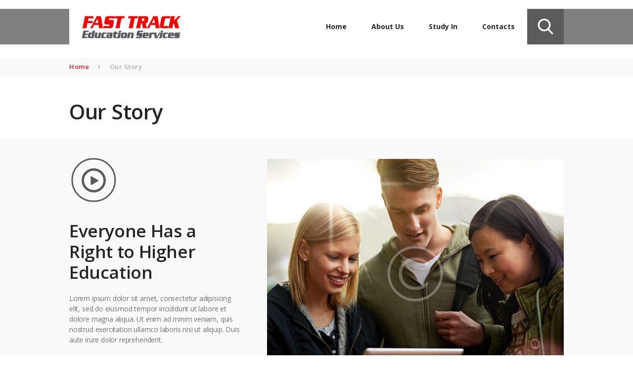

--- FILE ---
content_type: text/html; charset=UTF-8
request_url: https://fteducation-bd.com/our-story/
body_size: 13630
content:
<!DOCTYPE html>
<html lang="en-US" class="no-js scheme_default">
<head>
			<meta charset="UTF-8">
		<meta name="viewport" content="width=device-width, initial-scale=1, maximum-scale=1">
		<meta name="format-detection" content="telephone=no">
		<link rel="profile" href="http://gmpg.org/xfn/11">
		<link rel="pingback" href="https://fteducation-bd.com/xmlrpc.php">
		<title>Our Story &#8211; Fast Track Education Services</title>
<link rel='dns-prefetch' href='//www.googletagmanager.com' />
<link rel='dns-prefetch' href='//fonts.googleapis.com' />
<link rel='dns-prefetch' href='//s.w.org' />
<link rel="alternate" type="application/rss+xml" title="Fast Track Education Services &raquo; Feed" href="https://fteducation-bd.com/feed/" />
<link rel="alternate" type="application/rss+xml" title="Fast Track Education Services &raquo; Comments Feed" href="https://fteducation-bd.com/comments/feed/" />
<meta property="og:url" content="https://fteducation-bd.com/our-story/ "/>
			<meta property="og:title" content="Our Story" />
			<meta property="og:description" content="" />  
			<meta property="og:type" content="article" />		<script type="text/javascript">
			window._wpemojiSettings = {"baseUrl":"https:\/\/s.w.org\/images\/core\/emoji\/11\/72x72\/","ext":".png","svgUrl":"https:\/\/s.w.org\/images\/core\/emoji\/11\/svg\/","svgExt":".svg","source":{"concatemoji":"https:\/\/fteducation-bd.com\/wp-includes\/js\/wp-emoji-release.min.js?ver=4.9.26"}};
			!function(e,a,t){var n,r,o,i=a.createElement("canvas"),p=i.getContext&&i.getContext("2d");function s(e,t){var a=String.fromCharCode;p.clearRect(0,0,i.width,i.height),p.fillText(a.apply(this,e),0,0);e=i.toDataURL();return p.clearRect(0,0,i.width,i.height),p.fillText(a.apply(this,t),0,0),e===i.toDataURL()}function c(e){var t=a.createElement("script");t.src=e,t.defer=t.type="text/javascript",a.getElementsByTagName("head")[0].appendChild(t)}for(o=Array("flag","emoji"),t.supports={everything:!0,everythingExceptFlag:!0},r=0;r<o.length;r++)t.supports[o[r]]=function(e){if(!p||!p.fillText)return!1;switch(p.textBaseline="top",p.font="600 32px Arial",e){case"flag":return s([55356,56826,55356,56819],[55356,56826,8203,55356,56819])?!1:!s([55356,57332,56128,56423,56128,56418,56128,56421,56128,56430,56128,56423,56128,56447],[55356,57332,8203,56128,56423,8203,56128,56418,8203,56128,56421,8203,56128,56430,8203,56128,56423,8203,56128,56447]);case"emoji":return!s([55358,56760,9792,65039],[55358,56760,8203,9792,65039])}return!1}(o[r]),t.supports.everything=t.supports.everything&&t.supports[o[r]],"flag"!==o[r]&&(t.supports.everythingExceptFlag=t.supports.everythingExceptFlag&&t.supports[o[r]]);t.supports.everythingExceptFlag=t.supports.everythingExceptFlag&&!t.supports.flag,t.DOMReady=!1,t.readyCallback=function(){t.DOMReady=!0},t.supports.everything||(n=function(){t.readyCallback()},a.addEventListener?(a.addEventListener("DOMContentLoaded",n,!1),e.addEventListener("load",n,!1)):(e.attachEvent("onload",n),a.attachEvent("onreadystatechange",function(){"complete"===a.readyState&&t.readyCallback()})),(n=t.source||{}).concatemoji?c(n.concatemoji):n.wpemoji&&n.twemoji&&(c(n.twemoji),c(n.wpemoji)))}(window,document,window._wpemojiSettings);
		</script>
		<style type="text/css">
img.wp-smiley,
img.emoji {
	display: inline !important;
	border: none !important;
	box-shadow: none !important;
	height: 1em !important;
	width: 1em !important;
	margin: 0 .07em !important;
	vertical-align: -0.1em !important;
	background: none !important;
	padding: 0 !important;
}
</style>
<link property="stylesheet" rel='stylesheet' id='sb_instagram_styles-css'  href='https://fteducation-bd.com/wp-content/plugins/instagram-feed/css/sb-instagram-2-1.min.css?ver=2.1' type='text/css' media='all' />
<link property="stylesheet" rel='stylesheet' id='lvca-animate-styles-css'  href='https://fteducation-bd.com/wp-content/plugins/addons-for-visual-composer/assets/css/animate.css?ver=2.5.6' type='text/css' media='all' />
<link property="stylesheet" rel='stylesheet' id='lvca-frontend-styles-css'  href='https://fteducation-bd.com/wp-content/plugins/addons-for-visual-composer/assets/css/lvca-frontend.css?ver=2.5.6' type='text/css' media='all' />
<link property="stylesheet" rel='stylesheet' id='lvca-icomoon-styles-css'  href='https://fteducation-bd.com/wp-content/plugins/addons-for-visual-composer/assets/css/icomoon.css?ver=2.5.6' type='text/css' media='all' />
<link property="stylesheet" rel='stylesheet' id='bne-testimonials-css-css'  href='https://fteducation-bd.com/wp-content/plugins/bne-testimonials/assets/css/bne-testimonials.min.css?ver=2.0.4' type='text/css' media='all' />
<link property="stylesheet" rel='stylesheet' id='vls-gf-style-css'  href='https://fteducation-bd.com/wp-content/plugins/gallery-factory/css/front/style.css?ver=2.1.2' type='text/css' media='all' />
<link property="stylesheet" rel='stylesheet' id='trx_addons-icons-css'  href='https://fteducation-bd.com/wp-content/plugins/trx_addons/css/font-icons/css/trx_addons_icons-embedded.min.css' type='text/css' media='all' />
<link property="stylesheet" rel='stylesheet' id='swiperslider-css'  href='https://fteducation-bd.com/wp-content/plugins/trx_addons/js/swiper/swiper.min.css' type='text/css' media='all' />
<link property="stylesheet" rel='stylesheet' id='magnific-popup-css'  href='https://fteducation-bd.com/wp-content/plugins/trx_addons/js/magnific/magnific-popup.min.css' type='text/css' media='all' />
<link property="stylesheet" rel='stylesheet' id='trx_addons-css'  href='https://fteducation-bd.com/wp-content/plugins/trx_addons/css/trx_addons.css' type='text/css' media='all' />
<link property="stylesheet" rel='stylesheet' id='trx_addons-animation-css'  href='https://fteducation-bd.com/wp-content/plugins/trx_addons/css/trx_addons.animation.min.css' type='text/css' media='all' />
<link property="stylesheet" rel='stylesheet' id='woocommerce-layout-css'  href='https://fteducation-bd.com/wp-content/plugins/woocommerce/assets/css/woocommerce-layout.css?ver=3.7.3' type='text/css' media='all' />
<link property="stylesheet" rel='stylesheet' id='woocommerce-smallscreen-css'  href='https://fteducation-bd.com/wp-content/plugins/woocommerce/assets/css/woocommerce-smallscreen.css?ver=3.7.3' type='text/css' media='only screen and (max-width: 768px)' />
<link property="stylesheet" rel='stylesheet' id='woocommerce-general-css'  href='https://fteducation-bd.com/wp-content/plugins/woocommerce/assets/css/woocommerce.css?ver=3.7.3' type='text/css' media='all' />
<style id='woocommerce-inline-inline-css' type='text/css'>
.woocommerce form .form-row .required { visibility: visible; }
</style>
<link property="stylesheet" rel='stylesheet' id='lvca-accordion-css'  href='https://fteducation-bd.com/wp-content/plugins/addons-for-visual-composer/includes/addons/accordion/css/style.css?ver=2.5.6' type='text/css' media='all' />
<link property="stylesheet" rel='stylesheet' id='lvca-slick-css'  href='https://fteducation-bd.com/wp-content/plugins/addons-for-visual-composer/assets/css/slick.css?ver=2.5.6' type='text/css' media='all' />
<link property="stylesheet" rel='stylesheet' id='lvca-carousel-css'  href='https://fteducation-bd.com/wp-content/plugins/addons-for-visual-composer/includes/addons/carousel/css/style.css?ver=2.5.6' type='text/css' media='all' />
<link property="stylesheet" rel='stylesheet' id='lvca-clients-css'  href='https://fteducation-bd.com/wp-content/plugins/addons-for-visual-composer/includes/addons/clients/css/style.css?ver=2.5.6' type='text/css' media='all' />
<link property="stylesheet" rel='stylesheet' id='lvca-heading-css'  href='https://fteducation-bd.com/wp-content/plugins/addons-for-visual-composer/includes/addons/heading/css/style.css?ver=2.5.6' type='text/css' media='all' />
<link property="stylesheet" rel='stylesheet' id='lvca-odometers-css'  href='https://fteducation-bd.com/wp-content/plugins/addons-for-visual-composer/includes/addons/odometers/css/style.css?ver=2.5.6' type='text/css' media='all' />
<link property="stylesheet" rel='stylesheet' id='lvca-piecharts-css'  href='https://fteducation-bd.com/wp-content/plugins/addons-for-visual-composer/includes/addons/piecharts/css/style.css?ver=2.5.6' type='text/css' media='all' />
<link property="stylesheet" rel='stylesheet' id='lvca-posts-carousel-css'  href='https://fteducation-bd.com/wp-content/plugins/addons-for-visual-composer/includes/addons/posts-carousel/css/style.css?ver=2.5.6' type='text/css' media='all' />
<link property="stylesheet" rel='stylesheet' id='lvca-pricing-table-css'  href='https://fteducation-bd.com/wp-content/plugins/addons-for-visual-composer/includes/addons/pricing-table/css/style.css?ver=2.5.6' type='text/css' media='all' />
<link property="stylesheet" rel='stylesheet' id='lvca-services-css'  href='https://fteducation-bd.com/wp-content/plugins/addons-for-visual-composer/includes/addons/services/css/style.css?ver=2.5.6' type='text/css' media='all' />
<link property="stylesheet" rel='stylesheet' id='lvca-stats-bar-css'  href='https://fteducation-bd.com/wp-content/plugins/addons-for-visual-composer/includes/addons/stats-bar/css/style.css?ver=2.5.6' type='text/css' media='all' />
<link property="stylesheet" rel='stylesheet' id='lvca-tabs-css'  href='https://fteducation-bd.com/wp-content/plugins/addons-for-visual-composer/includes/addons/tabs/css/style.css?ver=2.5.6' type='text/css' media='all' />
<link property="stylesheet" rel='stylesheet' id='lvca-team-members-css'  href='https://fteducation-bd.com/wp-content/plugins/addons-for-visual-composer/includes/addons/team/css/style.css?ver=2.5.6' type='text/css' media='all' />
<link property="stylesheet" rel='stylesheet' id='lvca-testimonials-css'  href='https://fteducation-bd.com/wp-content/plugins/addons-for-visual-composer/includes/addons/testimonials/css/style.css?ver=2.5.6' type='text/css' media='all' />
<link property="stylesheet" rel='stylesheet' id='lvca-flexslider-css'  href='https://fteducation-bd.com/wp-content/plugins/addons-for-visual-composer/assets/css/flexslider.css?ver=2.5.6' type='text/css' media='all' />
<link property="stylesheet" rel='stylesheet' id='lvca-testimonials-slider-css'  href='https://fteducation-bd.com/wp-content/plugins/addons-for-visual-composer/includes/addons/testimonials-slider/css/style.css?ver=2.5.6' type='text/css' media='all' />
<link property="stylesheet" rel='stylesheet' id='lvca-portfolio-css'  href='https://fteducation-bd.com/wp-content/plugins/addons-for-visual-composer/includes/addons/portfolio/css/style.css?ver=2.5.6' type='text/css' media='all' />
<link property="stylesheet" rel='stylesheet' id='js_composer_front-css'  href='https://fteducation-bd.com/wp-content/plugins/js_composer/assets/css/js_composer.min.css?ver=5.4.7' type='text/css' media='all' />
<link property="stylesheet" rel='stylesheet' id='hogwords-font-google_fonts-css'  href='https://fonts.googleapis.com/css?family=Open+Sans:300,400,600,700,800|Montserrat:300,400,500,600,700,800,900|Love+Ya+Like+A+Sister:400&#038;subset=latin,latin-ext' type='text/css' media='all' />
<link property="stylesheet" rel='stylesheet' id='hogwords-icons-css'  href='https://fteducation-bd.com/wp-content/themes/hogwords/css/font-icons/css/fontello-embedded.css' type='text/css' media='all' />
<link property="stylesheet" rel='stylesheet' id='hogwords-main-css'  href='https://fteducation-bd.com/wp-content/themes/hogwords/style.css' type='text/css' media='all' />
<link property="stylesheet" rel='stylesheet' id='hogwords-styles-css'  href='https://fteducation-bd.com/wp-content/themes/hogwords/css/__styles.css' type='text/css' media='all' />
<link property="stylesheet" rel='stylesheet' id='hogwords-colors-css'  href='https://fteducation-bd.com/wp-content/themes/hogwords/css/__colors.css' type='text/css' media='all' />
<link property="stylesheet" rel='stylesheet' id='mediaelement-css'  href='https://fteducation-bd.com/wp-includes/js/mediaelement/mediaelementplayer-legacy.min.css?ver=4.2.6-78496d1' type='text/css' media='all' />
<link property="stylesheet" rel='stylesheet' id='wp-mediaelement-css'  href='https://fteducation-bd.com/wp-includes/js/mediaelement/wp-mediaelement.min.css?ver=4.9.26' type='text/css' media='all' />
<link property="stylesheet" rel='stylesheet' id='trx_addons-responsive-css'  href='https://fteducation-bd.com/wp-content/plugins/trx_addons/css/trx_addons.responsive.css' type='text/css' media='all' />
<link property="stylesheet" rel='stylesheet' id='hogwords-responsive-css'  href='https://fteducation-bd.com/wp-content/themes/hogwords/css/responsive.css' type='text/css' media='all' />
<script type='text/javascript' src='https://fteducation-bd.com/wp-includes/js/jquery/jquery.js?ver=1.12.4'></script>
<script type='text/javascript' src='https://fteducation-bd.com/wp-includes/js/jquery/jquery-migrate.min.js?ver=1.4.1'></script>
<link rel='https://api.w.org/' href='https://fteducation-bd.com/wp-json/' />
<link rel="EditURI" type="application/rsd+xml" title="RSD" href="https://fteducation-bd.com/xmlrpc.php?rsd" />
<link rel="wlwmanifest" type="application/wlwmanifest+xml" href="https://fteducation-bd.com/wp-includes/wlwmanifest.xml" /> 
<meta name="generator" content="WordPress 4.9.26" />
<meta name="generator" content="WooCommerce 3.7.3" />
<link rel="canonical" href="https://fteducation-bd.com/our-story/" />
<link rel='shortlink' href='https://fteducation-bd.com/?p=327' />
<link rel="alternate" type="application/json+oembed" href="https://fteducation-bd.com/wp-json/oembed/1.0/embed?url=https%3A%2F%2Ffteducation-bd.com%2Four-story%2F" />
<link rel="alternate" type="text/xml+oembed" href="https://fteducation-bd.com/wp-json/oembed/1.0/embed?url=https%3A%2F%2Ffteducation-bd.com%2Four-story%2F&#038;format=xml" />
        <script type="text/javascript">
            (function () {
                window.lvca_fs = {can_use_premium_code: false};
            })();
        </script>
        <meta name="generator" content="Site Kit by Google 1.75.0" />	<noscript><style>.woocommerce-product-gallery{ opacity: 1 !important; }</style></noscript>
	<meta name="generator" content="Powered by WPBakery Page Builder - drag and drop page builder for WordPress."/>
<!--[if lte IE 9]><link rel="stylesheet" type="text/css" href="https://fteducation-bd.com/wp-content/plugins/js_composer/assets/css/vc_lte_ie9.min.css" media="screen"><![endif]--><link rel="icon" href="https://fteducation-bd.com/wp-content/uploads/2022/04/android-chrome-192x192-100x100.png" sizes="32x32" />
<link rel="icon" href="https://fteducation-bd.com/wp-content/uploads/2022/04/android-chrome-192x192.png" sizes="192x192" />
<link rel="apple-touch-icon-precomposed" href="https://fteducation-bd.com/wp-content/uploads/2022/04/android-chrome-192x192.png" />
<meta name="msapplication-TileImage" content="https://fteducation-bd.com/wp-content/uploads/2022/04/android-chrome-192x192.png" />
		<style type="text/css" id="wp-custom-css">
			div#logo-carousel-free-1937.logo-carousel-free.logo-carousel-free-free-area .slick-prev, div#logo-carousel-free-1937.logo-carousel-free.logo-carousel-free-free-area .slick-next {
    color: #afafaf;
    display: none !important;
}
h1.vc_custom_heading {
    color: #48afdb;
    font-size: 36px !important;
}
.scheme_default .sc_layouts_row.sc_layouts_row_type_narrow, .scheme_default.sc_layouts_row.sc_layouts_row_type_narrow {
    color: #727272;
    background-color:grey !important;
}
.scheme_dark.footer_wrap, .footer_wrap .scheme_dark.vc_row {
    background-color:grey  !important;
    color: #d9d9d9;
}
.scheme_dark .sc_layouts_menu_nav>li.current-menu-item>a, .scheme_dark .sc_layouts_menu_nav>li.current-menu-parent>a, .scheme_dark .sc_layouts_menu_nav>li.current-menu-ancestor>a, .scheme_dark .sc_layouts_menu_uber>li.current-menu-item>a, .scheme_dark .sc_layouts_menu_uber>li.current-menu-parent>a, .scheme_dark .sc_layouts_menu_uber>li.current-menu-ancestor>a {
	background: white;
    color: red !important;
    
}
.scheme_dark .sc_layouts_menu_nav>li>a:hover, .scheme_dark .sc_layouts_menu_nav>li.sfHover>a {
   
}
.scheme_dark .sc_layouts_menu_popup .sc_layouts_menu_nav, .scheme_dark .sc_layouts_menu_nav>li ul {
   
}
.scheme_dark .sc_layouts_menu_popup .sc_layouts_menu_nav>li>a:hover, .scheme_dark .sc_layouts_menu_popup .sc_layouts_menu_nav>li.sfHover>a, .scheme_dark .sc_layouts_menu_nav>li li>a:hover, .scheme_dark .sc_layouts_menu_nav>li li.sfHover>a {
    
}
.scheme_dark .sc_layouts_menu_popup .sc_layouts_menu_nav>li>a, .scheme_dark .sc_layouts_menu_nav>li:hover li>a {
    background: white !important;
}
.scheme_dark .sc_layouts_menu_popup .sc_layouts_menu_nav>li>a, .scheme_dark .sc_layouts_menu_nav>li ul li:hover a span {
    color:red !important;
}


.scheme_dark .sc_layouts_menu_nav>li>a:hover, .scheme_dark .sc_layouts_menu_nav>li.sfHover>a {
    color: red !important;
    background-color: white;
}
.scheme_dark .sc_layouts_menu_popup .sc_layouts_menu_nav, .scheme_dark .sc_layouts_menu_nav>li ul {
    background-color: #ffffff;
}

.scheme_dark .sc_layouts_menu_popup .sc_layouts_menu_nav, .scheme_dark .sc_layouts_menu_nav>li ul li a span {
    color: #000000;
}
.scheme_dark .sc_layouts_menu_nav>li li li>a:hover, .scheme_dark .sc_layouts_menu_nav>li li li.sfHover>a {
    color: #ffffff !important;
    background-color: grey !important;
}

.scheme_dark .sc_layouts_menu_nav>li ul ul {
    background-color: #ffffff;
}

.scheme_dark .sc_layouts_menu_nav>li ul li ul li ul li  a span {
    color: #000000 !important;
}
.vc_empty_space.hide_on_tablet.hide_on_mobile {
    height: 0px !important;
}


.scheme_default .trx_addons_scroll_to_top, .scheme_default .trx_addons_cv .trx_addons_scroll_to_top {
    color: #ffffff;
    border-color: #5a5b5d;
    border-radius: 35px;
    background-color: #ec2029;
}

.trx_addons_scroll_to_top.show {
    opacity: 1;
    bottom: 0.5em;
}

.top_panel {
    
    margin-bottom: 10px;
}
		</style>
	<style type="text/css" data-type="vc_shortcodes-custom-css">.vc_custom_1513156616420{background-color: #f9f9f9 !important;}.vc_custom_1513956068437{background-color: #f9f9f9 !important;}.vc_custom_1515515965095{background-image: url(http://nothingisreadymade.net/ftes/wp-content/uploads/2017/12/our_story_bg.jpg?id=806) !important;background-position: top center !important;background-repeat: no-repeat !important;background-size: cover !important;}.vc_custom_1513160904106{margin-left: 0px !important;}.vc_custom_1513160880578{margin-right: 0px !important;}.vc_custom_1513158277373{margin-left: 0px !important;}</style><noscript><style type="text/css"> .wpb_animate_when_almost_visible { opacity: 1; }</style></noscript><style type="text/css" id="trx_addons-inline-styles-inline-css">.hogwords_inline_840463164{background-image: url(https://nothingisreadymade.net/ftes/wp-content/uploads/2018/06/image-bg-header.jpg);}.vc_custom_1516721832614{background-size: cover !important;}.vc_custom_1512053541910{background-color: #f9f9f9 !important;background-size: cover !important;}.vc_custom_1512474693697{background-color: #ffffff !important;background-size: cover !important;}.vc_custom_1512053171769{background-color: #ffffff !important;}.hogwords_inline_227608243{background-image: url(https://nothingisreadymade.net/ftes/wp-content/uploads/2018/06/image-bg-header.jpg);}.vc_custom_1524617033226{background-color: #66bc4c !important;}.vc_custom_1528040919239{background-color: #5a5b5d !important;}.vc_custom_1528037773763{background-color: #5a5b5d !important;}.vc_custom_1513166666142{background-color: #ffffff !important;}.vc_custom_1513166659754{background-image: url(//nothingisreadymade.net/ftes/wp-content/uploads/2017/12/testimonials_bg_footer.jpg?id=567) !important;background-position: center !important;background-repeat: no-repeat !important;background-size: cover !important;}.vc_custom_1516117161834{margin-top: 0px !important;margin-bottom: 0px !important;}.vc_custom_1513167240110{margin-top: 0px !important;margin-bottom: 0px !important;}.vc_custom_1512483851471{background-color: #66bc4c !important;}.vc_custom_1512484465716{background-color: #f9f9f9 !important;}.vc_custom_1512483842134{background-color: #66bc4c !important;}.sc_layouts_row .custom-logo-link img,.custom-logo-link img,.sc_layouts_row .sc_layouts_logo img,.sc_layouts_logo img{max-height:73px}</style>	
	<!-- Global site tag (gtag.js) - Google Analytics -->
<script async src="https://www.googletagmanager.com/gtag/js?id=UA-121210500-1"></script>
<script>
  window.dataLayer = window.dataLayer || [];
  function gtag(){dataLayer.push(arguments);}
  gtag('js', new Date());

  gtag('config', 'UA-121210500-1');
</script>
	
<meta name="msvalidate.01" content="29EA06D19BE4A6947DCA1EB68F48E71F" />
<meta name="yandex-verification" content="aea4719d9e442c12" />	
	
<meta name="description" content="We are Fast Track Education Services, a higher educational counseling service provider in Bangladesh that has built a strong reputation in the sector since its inception in 2008.">
<meta name="keywords" content="Fast Track Education Services, Study abroad, overseas study, student visa, Study In, Malaysia, Canada, Australia, Monash University Foundation Programme (MUFY), The University of Nottingham Malaysia, Curtin University, Swinburne University, Sunway University & College, INTI International University Malaysia, Engineering, Science, Business, MBA, with scholarships, without IELTS, with IELTS, after HSC, SSC, BSC, MSC, Bachelor, Foundation, Diploma, Courses, Masters, PhD, Medical, from Bangladesh, Entry requirements, educational consultant, agency">
<meta name="author" content="Fast Track Education Services">
<meta name="viewport" content="width=device-width, initial-scale=1.0">	
	

	
</head>

<body class="page-template-default page page-id-327 wp-custom-logo woocommerce-no-js body_tag scheme_default blog_mode_page body_style_wide is_single sidebar_hide expand_content remove_margins header_type_custom header_style_header-custom-5 header_position_default header_mobile_enabled menu_style_top no_layout wpb-js-composer js-comp-ver-5.4.7 vc_responsive">
	
									<!-- Load Facebook SDK for JavaScript -->
<div id="fb-root"></div>
<script>(function(d, s, id) {
  var js, fjs = d.getElementsByTagName(s)[0];
  if (d.getElementById(id)) return;
  js = d.createElement(s); js.id = id;
  js.src = 'https://connect.facebook.net/en_US/sdk/xfbml.customerchat.js#xfbml=1&version=v2.12&autoLogAppEvents=1';
  fjs.parentNode.insertBefore(js, fjs);
}(document, 'script', 'facebook-jssdk'));</script>

<!-- Your customer chat code -->
<div class="fb-customerchat"
  attribution=setup_tool
  page_id="136545296398916">
</div>
	

		
		

	<div class="body_wrap">

		<div class="page_wrap"><header class="top_panel top_panel_custom top_panel_custom_5 top_panel_custom_header-default with_bg_image hogwords_inline_840463164 scheme_default"><div class="vc_row wpb_row vc_row-fluid z_index_higher vc_custom_1516721832614 vc_row-has-fill sc_layouts_row sc_layouts_row_type_compact sc_layouts_hide_on_mobile scheme_default"><div class="wpb_column vc_column_container vc_col-sm-12 sc_layouts_column sc_layouts_column_align_center sc_layouts_column_icons_position_left"><div class="vc_column-inner "><div class="wpb_wrapper"><div id="sc_content_1734180543"
		class="sc_content color_style_default sc_content_default sc_content_width_1_1 sc_float_center"><div class="sc_content_container"><div class="vc_row wpb_row vc_inner vc_row-fluid vc_row-o-equal-height vc_row-o-content-middle vc_row-flex scheme_default"><div class="wpb_column vc_column_container vc_col-sm-6 vc_col-xs-6 sc_layouts_column sc_layouts_column_align_left sc_layouts_column_icons_position_left"><div class="vc_column-inner "><div class="wpb_wrapper"><div class="vc_empty_space  height_tiny"   style="height: 20px" ><span class="vc_empty_space_inner"></span></div>
</div></div></div><div class="wpb_column vc_column_container vc_col-sm-6 vc_col-xs-6 sc_layouts_column sc_layouts_column_align_right sc_layouts_column_icons_position_left"><div class="vc_column-inner "><div class="wpb_wrapper"><div class="vc_empty_space  height_tiny"   style="height: 20px" ><span class="vc_empty_space_inner"></span></div>
</div></div></div></div></div></div><!-- /.sc_content --><div class="vc_empty_space"   style="height: 0.5em" ><span class="vc_empty_space_inner"></span></div>
</div></div></div></div><div class="vc_row wpb_row vc_row-fluid sc_layouts_row sc_layouts_row_type_narrow sc_layouts_row_fixed"><div class="wpb_column vc_column_container vc_col-sm-12 sc_layouts_column_icons_position_left"><div class="vc_column-inner "><div class="wpb_wrapper"><div id="sc_content_940611799"
		class="sc_content color_style_default sc_content_default sc_content_width_1_1 sc_float_center  vc_custom_1512053171769"><div class="sc_content_container"><div class="vc_row wpb_row vc_inner vc_row-fluid vc_row-o-equal-height vc_row-o-content-middle vc_row-flex scheme_dark"><div class="wpb_column vc_column_container vc_col-sm-3 vc_col-xs-5 sc_layouts_column sc_layouts_column_align_left sc_layouts_column_icons_position_left"><div class="vc_column-inner "><div class="wpb_wrapper"><div class="sc_layouts_item"><a href="https://fteducation-bd.com/" id="sc_layouts_logo_2132582478" class="sc_layouts_logo sc_layouts_logo_default"><img class="logo_image" src="//fteducation-bd.com/wp-content/uploads/2022/04/cropped-19942819_1374521552601278_3738176717789858534_o.jpg" alt="" width="2048" height="536"></a><!-- /.sc_layouts_logo --></div></div></div></div><div class="wpb_column vc_column_container vc_col-sm-9 vc_col-xs-7 sc_layouts_column sc_layouts_column_align_right sc_layouts_column_icons_position_left"><div class="vc_column-inner "><div class="wpb_wrapper"><div class="sc_layouts_item sc_layouts_hide_on_tablet sc_layouts_hide_on_notebook sc_layouts_hide_on_desktop"><div id="sc_layouts_cart_1963874848" class="sc_layouts_cart hide_on_desktop hide_on_notebook hide_on_tablet">
		<span class="sc_layouts_item_icon sc_layouts_cart_icon trx_addons_icon-basket"></span>
		<span class="sc_layouts_item_details sc_layouts_cart_details">
						<span class="sc_layouts_item_details_line2 sc_layouts_cart_totals">
				<span class="sc_layouts_cart_items">0 items</span>
				- 
				<span class="sc_layouts_cart_summa">&#36;0.00</span>
			</span>
		</span><!-- /.sc_layouts_cart_details -->
		<span class="sc_layouts_cart_items_short">0</span>
		<div class="sc_layouts_cart_widget widget_area">
			<span class="sc_layouts_cart_widget_close trx_addons_icon-cancel"></span>
			<div class="widget woocommerce widget_shopping_cart"><div class="widget_shopping_cart_content"></div></div>		</div><!-- /.sc_layouts_cart_widget -->
	</div><!-- /.sc_layouts_cart --></div><div class="sc_layouts_item sc_layouts_hide_on_tablet sc_layouts_hide_on_notebook sc_layouts_hide_on_desktop"><div id="sc_layouts_login_507066724" class="sc_layouts_login sc_layouts_menu sc_layouts_menu_default hide_on_desktop hide_on_notebook hide_on_tablet"><ul class="sc_layouts_login_menu sc_layouts_menu_nav sc_layouts_menu_no_collapse"><li class="menu-item"><a href="#trx_addons_login_popup" class="trx_addons_popup_link trx_addons_login_link "><span class="sc_layouts_item_icon sc_layouts_login_icon trx_addons_icon-user-alt"></span><span class="sc_layouts_item_details sc_layouts_login_details"><span class="sc_layouts_item_details_line1 sc_layouts_iconed_text_line1">Login</span><span class="sc_layouts_item_details_line2 sc_layouts_iconed_text_line2">Register</span></span></a></li></ul></div><!-- /.sc_layouts_login --></div><div class="sc_layouts_item"><nav class="sc_layouts_menu sc_layouts_menu_default menu_hover_fade hide_on_mobile" itemtype="http://schema.org/SiteNavigationElement" itemscope="itemscope" id="sc_layouts_menu_1038265152"		><ul id="menu_main" class="sc_layouts_menu_nav menu_main_nav"><li id="menu-item-1110" class="menu-item menu-item-type-custom menu-item-object-custom menu-item-home menu-item-1110"><a href="http://fteducation-bd.com"><span>Home</span></a></li><li id="menu-item-1111" class="menu-item menu-item-type-post_type menu-item-object-page menu-item-has-children menu-item-1111"><a href="https://fteducation-bd.com/about-us/"><span>About Us</span></a>
<ul class="sub-menu"><li id="menu-item-1346" class="menu-item menu-item-type-post_type menu-item-object-page menu-item-1346"><a href="https://fteducation-bd.com/photo-gallery/"><span>Photo Gallery</span></a></li></ul>
</li><li id="menu-item-1901" class="menu-item menu-item-type-custom menu-item-object-custom menu-item-has-children menu-item-1901"><a><span>Study In</span></a>
<ul class="sub-menu"><li id="menu-item-2330" class="menu-item menu-item-type-post_type menu-item-object-page menu-item-2330"><a href="https://fteducation-bd.com/study-in/australia/"><span>Australia</span></a></li><li id="menu-item-1730" class="menu-item menu-item-type-post_type menu-item-object-page menu-item-1730"><a href="https://fteducation-bd.com/study-in/canada/"><span>Canada</span></a></li><li id="menu-item-2190" class="menu-item menu-item-type-custom menu-item-object-custom menu-item-has-children menu-item-2190"><a href="#"><span>Malaysia</span></a>
	<ul class="sub-menu"><li id="menu-item-1540" class="menu-item menu-item-type-post_type menu-item-object-page menu-item-1540"><a href="https://fteducation-bd.com/studyin/curtin-university-malaysia/"><span>Curtin University Malaysia</span></a></li><li id="menu-item-1541" class="menu-item menu-item-type-post_type menu-item-object-page menu-item-1541"><a href="https://fteducation-bd.com/studyin/heriot-watt-university-malaysia/"><span>Heriot Watt University Malaysia</span></a></li><li id="menu-item-1549" class="menu-item menu-item-type-post_type menu-item-object-page menu-item-1549"><a href="https://fteducation-bd.com/studyin/inti-international-university-malaysia/"><span>INTI International University Malaysia</span></a></li><li id="menu-item-1543" class="menu-item menu-item-type-post_type menu-item-object-page menu-item-1543"><a href="https://fteducation-bd.com/studyin/monash-university/"><span>Monash University Malaysia</span></a></li><li id="menu-item-1732" class="menu-item menu-item-type-post_type menu-item-object-page menu-item-1732"><a href="https://fteducation-bd.com/mahsa-university/"><span>MAHSA University</span></a></li><li id="menu-item-1539" class="menu-item menu-item-type-post_type menu-item-object-page menu-item-1539"><a href="https://fteducation-bd.com/studyin/swinburne-university-malaysia/"><span>Swinburne University Malaysia</span></a></li><li id="menu-item-1745" class="menu-item menu-item-type-post_type menu-item-object-page menu-item-1745"><a href="https://fteducation-bd.com/segi-university/"><span>SEGI University</span></a></li><li id="menu-item-1678" class="menu-item menu-item-type-post_type menu-item-object-page menu-item-1678"><a href="https://fteducation-bd.com/sunway-college-malaysia/"><span>Sunway College Malaysia</span></a></li><li id="menu-item-1877" class="menu-item menu-item-type-post_type menu-item-object-page menu-item-1877"><a href="https://fteducation-bd.com/taylors-university-malaysia/"><span>Taylor’s University Malaysia</span></a></li></ul>
</li><li id="menu-item-2228" class="menu-item menu-item-type-post_type menu-item-object-page menu-item-2228"><a href="https://fteducation-bd.com/uk/"><span>UK</span></a></li></ul>
</li><li id="menu-item-1120" class="menu-item menu-item-type-post_type menu-item-object-page menu-item-1120"><a href="https://fteducation-bd.com/contacts/"><span>Contacts</span></a></li></ul></nav><!-- /.sc_layouts_menu --><div class="sc_layouts_iconed_text sc_layouts_menu_mobile_button">
		<a class="sc_layouts_item_link sc_layouts_iconed_text_link" href="#">
			<span class="sc_layouts_item_icon sc_layouts_iconed_text_icon trx_addons_icon-menu"></span>
		</a>
	</div></div><div class="sc_layouts_item"><div id="sc_layouts_search_1451212960" class="sc_layouts_search"><div class="search_wrap search_style_fullscreen layouts_search">
	<div class="search_form_wrap">
		<form role="search" method="get" class="search_form" action="https://fteducation-bd.com/">
			<input type="text" class="search_field" placeholder="Search" value="" name="s">
			<button type="submit" class="search_submit trx_addons_icon-search"></button>
							<a class="search_close trx_addons_icon-delete"></a>
					</form>
	</div>
	</div></div><!-- /.sc_layouts_search --></div></div></div></div></div></div></div><!-- /.sc_content --></div></div></div></div><div class="vc_row wpb_row vc_row-fluid"><div class="wpb_column vc_column_container vc_col-sm-12 sc_layouts_column_icons_position_left"><div class="vc_column-inner "><div class="wpb_wrapper"><div class="vc_empty_space  hide_on_tablet hide_on_mobile"   style="height: 2.3em" ><span class="vc_empty_space_inner"></span></div>
<div class="vc_empty_space"   style="height: 2em" ><span class="vc_empty_space_inner"></span></div>
</div></div></div></div><div class="vc_row wpb_row vc_row-fluid vc_custom_1512053541910 vc_row-has-fill sc_layouts_hide_on_frontpage"><div class="wpb_column vc_column_container vc_col-sm-12 sc_layouts_column_icons_position_left"><div class="vc_column-inner "><div class="wpb_wrapper"><div id="sc_content_601109739"
		class="sc_content color_style_default sc_content_default sc_content_width_1_1 sc_float_center"><div class="sc_content_container"><div class="sc_layouts_item"><div id="sc_layouts_title_595579003" class="sc_layouts_title with_content"><div class="sc_layouts_title_content"><div class="sc_layouts_title_breadcrumbs"><div class="breadcrumbs"><a class="breadcrumbs_item home" href="https://fteducation-bd.com/">Home</a><span class="breadcrumbs_delimiter"></span><span class="breadcrumbs_item current">Our Story</span></div></div></div><!-- .sc_layouts_title_content --></div><!-- /.sc_layouts_title --></div></div></div><!-- /.sc_content --></div></div></div></div><div class="vc_row wpb_row vc_row-fluid vc_custom_1512474693697 vc_row-has-fill sc_layouts_hide_on_frontpage"><div class="wpb_column vc_column_container vc_col-sm-12 sc_layouts_column_icons_position_left"><div class="vc_column-inner "><div class="wpb_wrapper"><div id="sc_content_1155940140"
		class="sc_content color_style_default sc_content_default sc_content_width_1_1 sc_float_center"><div class="sc_content_container"><div class="sc_layouts_item"><div id="sc_layouts_title_1221361143" class="sc_layouts_title with_content"><div class="sc_layouts_title_content"><div class="sc_layouts_title_title">							<h1 itemprop="headline" class="sc_layouts_title_caption">Our Story</h1>
							</div></div><!-- .sc_layouts_title_content --></div><!-- /.sc_layouts_title --></div></div></div><!-- /.sc_content --></div></div></div></div></header>	<div class="top_panel_mobile with_bg_image hogwords_inline_227608243 scheme_default"><div class="top_panel_mobile_navi sc_layouts_row sc_layouts_row_type_compact sc_layouts_row_delimiter sc_layouts_row_fixed sc_layouts_row_fixed_always">
			<div class="content_wrap">
				<div class="columns_wrap columns_fluid">
					<div class="sc_layouts_column sc_layouts_column_align_left sc_layouts_column_icons_position_left sc_layouts_column_fluid column-1_3"><div class="sc_layouts_item"><a class="sc_layouts_logo" href="https://fteducation-bd.com/"><img src="//fteducation-bd.comwp-content/uploads/2022/04/cropped-19942819_1374521552601278_3738176717789858534_o-1.jpg" alt=""></a></div></div><div class="sc_layouts_column sc_layouts_column_align_right sc_layouts_column_icons_position_left sc_layouts_column_fluid  column-2_3"><div class="sc_layouts_item"><div class="search_wrap search_style_fullscreen header_mobile_search">
	<div class="search_form_wrap">
		<form role="search" method="get" class="search_form" action="https://fteducation-bd.com/">
			<input type="text" class="search_field" placeholder="Search" value="" name="s">
			<button type="submit" class="search_submit trx_addons_icon-search"></button>
							<a class="search_close trx_addons_icon-delete"></a>
					</form>
	</div>
	</div></div><div class="sc_layouts_item">
							<div class="sc_layouts_iconed_text sc_layouts_menu_mobile_button">
								<a class="sc_layouts_item_link sc_layouts_iconed_text_link" href="#">
									<span class="sc_layouts_item_icon sc_layouts_iconed_text_icon trx_addons_icon-menu"></span>
								</a>
							</div>
						</div></div><!-- /.sc_layouts_column -->
				</div><!-- /.columns_wrap -->
			</div><!-- /.content_wrap -->
		</div><!-- /.sc_layouts_row --></div><!-- /.top_panel_mobile --><div class="menu_mobile_overlay"></div>
<div class="menu_mobile menu_mobile_fullscreen scheme_dark">
	<div class="menu_mobile_inner">
		<a class="menu_mobile_close icon-cancel"></a><a class="sc_layouts_logo" href="https://fteducation-bd.com/"><img src="//fteducation-bd.comwp-content/uploads/2022/04/cropped-19942819_1374521552601278_3738176717789858534_o-1.jpg" alt=""></a><nav class="menu_mobile_nav_area"><ul id="menu_mobile_847677799"><li id="menu_mobile-item-1110" class="menu-item menu-item-type-custom menu-item-object-custom menu-item-home menu-item-1110"><a href="http://fteducation-bd.com"><span>Home</span></a></li><li id="menu_mobile-item-1111" class="menu-item menu-item-type-post_type menu-item-object-page menu-item-has-children menu-item-1111"><a href="https://fteducation-bd.com/about-us/"><span>About Us</span></a>
<ul class="sub-menu"><li id="menu_mobile-item-1346" class="menu-item menu-item-type-post_type menu-item-object-page menu-item-1346"><a href="https://fteducation-bd.com/photo-gallery/"><span>Photo Gallery</span></a></li></ul>
</li><li id="menu_mobile-item-1901" class="menu-item menu-item-type-custom menu-item-object-custom menu-item-has-children menu-item-1901"><a><span>Study In</span></a>
<ul class="sub-menu"><li id="menu_mobile-item-2330" class="menu-item menu-item-type-post_type menu-item-object-page menu-item-2330"><a href="https://fteducation-bd.com/study-in/australia/"><span>Australia</span></a></li><li id="menu_mobile-item-1730" class="menu-item menu-item-type-post_type menu-item-object-page menu-item-1730"><a href="https://fteducation-bd.com/study-in/canada/"><span>Canada</span></a></li><li id="menu_mobile-item-2190" class="menu-item menu-item-type-custom menu-item-object-custom menu-item-has-children menu-item-2190"><a href="#"><span>Malaysia</span></a>
	<ul class="sub-menu"><li id="menu_mobile-item-1540" class="menu-item menu-item-type-post_type menu-item-object-page menu-item-1540"><a href="https://fteducation-bd.com/studyin/curtin-university-malaysia/"><span>Curtin University Malaysia</span></a></li><li id="menu_mobile-item-1541" class="menu-item menu-item-type-post_type menu-item-object-page menu-item-1541"><a href="https://fteducation-bd.com/studyin/heriot-watt-university-malaysia/"><span>Heriot Watt University Malaysia</span></a></li><li id="menu_mobile-item-1549" class="menu-item menu-item-type-post_type menu-item-object-page menu-item-1549"><a href="https://fteducation-bd.com/studyin/inti-international-university-malaysia/"><span>INTI International University Malaysia</span></a></li><li id="menu_mobile-item-1543" class="menu-item menu-item-type-post_type menu-item-object-page menu-item-1543"><a href="https://fteducation-bd.com/studyin/monash-university/"><span>Monash University Malaysia</span></a></li><li id="menu_mobile-item-1732" class="menu-item menu-item-type-post_type menu-item-object-page menu-item-1732"><a href="https://fteducation-bd.com/mahsa-university/"><span>MAHSA University</span></a></li><li id="menu_mobile-item-1539" class="menu-item menu-item-type-post_type menu-item-object-page menu-item-1539"><a href="https://fteducation-bd.com/studyin/swinburne-university-malaysia/"><span>Swinburne University Malaysia</span></a></li><li id="menu_mobile-item-1745" class="menu-item menu-item-type-post_type menu-item-object-page menu-item-1745"><a href="https://fteducation-bd.com/segi-university/"><span>SEGI University</span></a></li><li id="menu_mobile-item-1678" class="menu-item menu-item-type-post_type menu-item-object-page menu-item-1678"><a href="https://fteducation-bd.com/sunway-college-malaysia/"><span>Sunway College Malaysia</span></a></li><li id="menu_mobile-item-1877" class="menu-item menu-item-type-post_type menu-item-object-page menu-item-1877"><a href="https://fteducation-bd.com/taylors-university-malaysia/"><span>Taylor’s University Malaysia</span></a></li></ul>
</li><li id="menu_mobile-item-2228" class="menu-item menu-item-type-post_type menu-item-object-page menu-item-2228"><a href="https://fteducation-bd.com/uk/"><span>UK</span></a></li></ul>
</li><li id="menu_mobile-item-1120" class="menu-item menu-item-type-post_type menu-item-object-page menu-item-1120"><a href="https://fteducation-bd.com/contacts/"><span>Contacts</span></a></li></ul></nav>	</div>
</div>

			<div class="page_content_wrap">

								<div class="content_wrap">
				
							
					
					<div class="content">
										
						


<article id="post-327" class="post_item_single post_type_page post-327 page type-page status-publish hentry" itemscope="itemscope" 
		   itemprop="mainEntityOfPage" 
		   itemtype="http://schema.org/WebPage" 
		   itemid="https://fteducation-bd.com/our-story/"
		   content="Our Story">

	<div class="structured_data_snippets">
		<meta itemprop="headline" content="Our Story">
		<meta itemprop="datePublished" content="2017-11-23">
		<meta itemprop="dateModified" content="2018-01-09">
		<div itemscope itemprop="publisher" itemtype="https://schema.org/Organization">
			<meta itemprop="name" content="Fast Track Education Services">
			<meta itemprop="telephone" content="">
			<meta itemprop="address" content="">
					</div>
		<div itemscope itemprop="author" itemtype="https://schema.org/Person">
				<meta itemprop="name" content="trendsbird">
			</div></div>
	<div class="post_content entry-content">
		<div class="vc_row wpb_row vc_row-fluid"><div class="wpb_column vc_column_container vc_col-sm-12 sc_layouts_column_icons_position_left"><div class="vc_column-inner "><div class="wpb_wrapper"><div class="vc_empty_space"   style="height: 2em" ><span class="vc_empty_space_inner"></span></div>
<div class="vc_empty_space  hide_on_tablet hide_on_mobile"   style="height: 2.3em" ><span class="vc_empty_space_inner"></span></div>
</div></div></div></div><div data-vc-full-width="true" data-vc-full-width-init="false" class="vc_row wpb_row vc_row-fluid vc_custom_1513156616420 vc_row-has-fill vc_row-o-content-middle vc_row-flex"><div class="wpb_column vc_column_container vc_col-sm-12 sc_layouts_column_icons_position_left"><div class="vc_column-inner "><div class="wpb_wrapper"><div class="vc_empty_space"   style="height: 3em" ><span class="vc_empty_space_inner"></span></div>
<div class="vc_empty_space  hide_on_tablet hide_on_mobile"   style="height: 2.65em" ><span class="vc_empty_space_inner"></span></div>
<div id="sc_content_1349428208"
		class="sc_content color_style_default sc_content_default sc_content_width_35p sc_float_left sc_align_left  vc_custom_1513160904106"><div class="sc_content_container"><div id="sc_title_911749818"
		class="sc_title color_style_default sc_title_default"><div class="sc_title_for_icon sc_item_icon sc_title_icon sc_align_left ">
		  <span class="icon-play-button"></span>
		 </div><h2 class="sc_item_title sc_title_title sc_align_left sc_item_title_style_default sc_item_title_tag">Everyone Has a Right to Higher Education</h2><div class="sc_item_descr sc_title_descr sc_align_left"><p>Lorem ipsum dolor sit amet, consectetur adipisicing elit, sed do eiusmod tempor incididunt ut labore et dolore magna aliqua. Ut enim ad minim veniam, quis nostrud exercitation ullamco laboris nisi ut aliquip. Duis aute irure dolor reprehenderit.</p>
</div><div class="sc_item_button sc_button_wrap sc_align_left"><a href="/why-hogwords/" id="sc_button_548816653" class="sc_button color_style_default sc_button_simple sc_item_button sc_item_button_simple sc_title_button sc_button_size_normal sc_button_icon_left"><span class="sc_button_text"><span class="sc_button_title">read more</span></span><!-- /.sc_button_text --></a><!-- /.sc_button --></div><!-- /.sc_item_button --></div><!-- /.sc_title --></div></div><!-- /.sc_content --><div class="vc_empty_space  hide_on_desktop hide_on_notebook hide_on_tablet"   style="height: 2em" ><span class="vc_empty_space_inner"></span></div>
<div id="sc_content_1031822247"
		class="sc_content color_style_default sc_content_default sc_content_width_60p sc_float_right sc_align_right  vc_custom_1513160880578"><div class="sc_content_container"><div id="widget_video_1881179148" class="widget_area sc_widget_video vc_widget_video wpb_content_element"><aside id="widget_video_1881179148_widget" class="widget widget_video"><div id="sc_video_399359837" class="trx_addons_video_player with_cover hover_play"><img src="https://fteducation-bd.com/wp-content/uploads/2017/11/img-4-copyright.jpg" alt="" width="697" height="540"><div class="video_mask"></div><div class="video_hover" data-video="&lt;iframe src=&quot;https://player.vimeo.com/video/233289812?autoplay=1&quot; width=&quot;1170&quot; height=&quot;658&quot; frameborder=&quot;0&quot; title=&quot;University of Oxford Spring Hyperlapse&quot; webkitallowfullscreen mozallowfullscreen allowfullscreen&gt;&lt;/iframe&gt;"></div><div class="video_embed video_frame"></div></div></aside></div></div></div><!-- /.sc_content --></div></div></div></div><div class="vc_row-full-width vc_clearfix"></div><div data-vc-full-width="true" data-vc-full-width-init="false" class="vc_row wpb_row vc_row-fluid vc_custom_1513956068437 vc_row-has-fill"><div class="wpb_column vc_column_container vc_col-sm-12 sc_layouts_column_icons_position_left"><div class="vc_column-inner "><div class="wpb_wrapper"><div class="vc_empty_space"   style="height: 3em" ><span class="vc_empty_space_inner"></span></div>
<div class="vc_empty_space  hide_on_tablet hide_on_mobile"   style="height: 2.55em" ><span class="vc_empty_space_inner"></span></div>
</div></div></div></div><div class="vc_row-full-width vc_clearfix"></div><div data-vc-full-width="true" data-vc-full-width-init="false" class="vc_row wpb_row vc_row-fluid vc_custom_1515515965095 vc_row-has-fill hide_bg_image_on_mobile"><div class="wpb_column vc_column_container vc_col-sm-6 sc_layouts_column_icons_position_left"><div class="vc_column-inner "><div class="wpb_wrapper"></div></div></div><div class="wpb_column vc_column_container vc_col-sm-6 sc_layouts_column_icons_position_left"><div class="vc_column-inner "><div class="wpb_wrapper"><div class="vc_empty_space"   style="height: 2em" ><span class="vc_empty_space_inner"></span></div>
<div class="vc_empty_space  hide_on_tablet hide_on_mobile"   style="height: 2.35em" ><span class="vc_empty_space_inner"></span></div>
<div id="sc_content_698531157"
		class="sc_content color_style_default sc_content_default sc_content_width_80p sc_float_center  vc_custom_1513158277373"><div class="sc_content_container"><div id="sc_title_1055035241"
		class="sc_title color_style_default sc_title_default"><div class="sc_title_for_icon sc_item_icon sc_title_icon sc_align_left ">
		  <span class="icon-008-tool"></span>
		 </div><h2 class="sc_item_title sc_title_title sc_align_left sc_item_title_style_default sc_item_title_tag">Unlock the Door of Freedom</h2></div><!-- /.sc_title --><div class="vc_empty_space"   style="height: 0.9em" ><span class="vc_empty_space_inner"></span></div>
<div class="vc_tta-container" data-vc-action="collapse"><div class="vc_general vc_tta vc_tta-accordion vc_tta-color-grey vc_tta-style-classic vc_tta-shape-rounded vc_tta-o-shape-group vc_tta-controls-align-left vc_tta-o-no-fill"><div class="vc_tta-panels-container"><div class="vc_tta-panels"><div class="vc_tta-panel vc_active" id="1511446042949-775fca6b-bfae" data-vc-content=".vc_tta-panel-body"><div class="vc_tta-panel-heading"><h4 class="vc_tta-panel-title"><a href="#1511446042949-775fca6b-bfae" data-vc-accordion data-vc-container=".vc_tta-container"><span class="vc_tta-title-text">01. Choose a Field of Study</span></a></h4></div><div class="vc_tta-panel-body">
	<div class="wpb_text_column wpb_content_element " >
		<div class="wpb_wrapper">
			<p>This Human Resource Management and Psychology degree have standard entry requirements. To be eligible for this course through the standard entry requirements you must have either&#8230;</p>

		</div>
	</div>
</div></div><div class="vc_tta-panel" id="1511446042961-ed0637ee-58ca" data-vc-content=".vc_tta-panel-body"><div class="vc_tta-panel-heading"><h4 class="vc_tta-panel-title"><a href="#1511446042961-ed0637ee-58ca" data-vc-accordion data-vc-container=".vc_tta-container"><span class="vc_tta-title-text">02. Get the Education Plan</span></a></h4></div><div class="vc_tta-panel-body">
	<div class="wpb_text_column wpb_content_element " >
		<div class="wpb_wrapper">
			<p>While considered &#8220;alternative&#8221; today, most alternative systems have existed since ancient times. After the public school system was widely developed in the 19th century.</p>

		</div>
	</div>
</div></div><div class="vc_tta-panel" id="1511446329067-1d8528d3-cfa4" data-vc-content=".vc_tta-panel-body"><div class="vc_tta-panel-heading"><h4 class="vc_tta-panel-title"><a href="#1511446329067-1d8528d3-cfa4" data-vc-accordion data-vc-container=".vc_tta-container"><span class="vc_tta-title-text">03. Get Your Dream Career</span></a></h4></div><div class="vc_tta-panel-body">
	<div class="wpb_text_column wpb_content_element " >
		<div class="wpb_wrapper">
			<p>The education sector or education system is a group of institutions (ministries of education, local educational authorities, teacher training institutions, schools, universities, etc.).</p>

		</div>
	</div>
</div></div></div></div></div></div></div></div><!-- /.sc_content --><div class="vc_empty_space"   style="height: 2em" ><span class="vc_empty_space_inner"></span></div>
<div class="vc_empty_space  hide_on_tablet hide_on_mobile"   style="height: 2em" ><span class="vc_empty_space_inner"></span></div>
</div></div></div></div><div class="vc_row-full-width vc_clearfix"></div><div class="vc_row wpb_row vc_row-fluid"><div class="wpb_column vc_column_container vc_col-sm-12 sc_layouts_column_icons_position_left"><div class="vc_column-inner "><div class="wpb_wrapper"><div class="vc_empty_space"   style="height: 6em" ><span class="vc_empty_space_inner"></span></div>
<div class="vc_empty_space  hide_on_tablet hide_on_mobile"   style="height: 8.7em" ><span class="vc_empty_space_inner"></span></div>
</div></div></div></div>
	</div><!-- .entry-content -->

	
</article>
				
					</div><!-- </.content> -->

					</div><!-- </.content_wrap> -->			</div><!-- </.page_content_wrap> -->

			<footer class="footer_wrap footer_custom footer_custom_560 footer_custom_footer-about scheme_default">
	<div class="vc_row wpb_row vc_row-fluid vc_custom_1528040919239 vc_row-has-fill"><div class="wpb_column vc_column_container vc_col-sm-1 vc_col-has-fill sc_layouts_column_icons_position_left"><div class="vc_column-inner vc_custom_1512483851471"><div class="wpb_wrapper"></div></div></div><div class="wpb_column vc_column_container vc_col-sm-10 vc_col-has-fill sc_layouts_column_icons_position_left"><div class="vc_column-inner vc_custom_1512484465716"><div class="wpb_wrapper"><div class="sc_content_wrap sc_push_medium"><div id="sc_content_356505952"
		class="sc_content color_style_default sc_content_default sc_content_width_1_1 sc_float_center"><div class="sc_content_container"><div class="vc_row wpb_row vc_inner vc_row-fluid"><div class="wpb_column vc_column_container vc_col-sm-3 sc_layouts_column_icons_position_left"><div class="vc_column-inner "><div class="wpb_wrapper"></div></div></div><div class="wpb_column vc_column_container vc_col-sm-6 sc_layouts_column_icons_position_left"><div class="vc_column-inner "><div class="wpb_wrapper"><div id="sc_content_1276706100"
		class="sc_content color_style_default color_style_default sc_content_default sc_float_center sc_align_center"><div class="sc_content_container"><div class="sc_layouts_item"><div id="widget_contacts_773586889" class="widget_area sc_widget_contacts vc_widget_contacts wpb_content_element"><aside id="widget_contacts_773586889_widget" class="widget widget_contacts"><div class="contacts_wrap"><div class="contacts_content"><div class="vc_empty_space"   style="height: 2.95em" ><span class="vc_empty_space_inner"></span></div>
<div class="sc_layouts_item"><div id="widget_socials_1909264965" class="widget_area sc_widget_socials vc_widget_socials wpb_content_element"><aside id="widget_socials_1909264965_widget" class="widget widget_socials"><div class="socials_wrap sc_align_center"><a target="_blank" href="http://www.facebook.com/ftes.ltd" class="social_item social_item_style_icons social_item_type_icons"><span class="social_icon social_icon_facebook"><span class="icon-facebook"></span></span></a><a target="_blank" href="https://www.youtube.com/channel/UCoHPJHvmkkyYTE_9Xns86Lg" class="social_item social_item_style_icons social_item_type_icons"><span class="social_icon social_icon_youtube"><span class="icon-youtube"></span></span></a></div></aside></div></div><div class="vc_empty_space"   style="height: 1em" ><span class="vc_empty_space_inner"></span></div>
</div></div><!-- /.contacts_wrap --></aside></div></div></div></div><!-- /.sc_content --></div></div></div><div class="wpb_column vc_column_container vc_col-sm-3 sc_layouts_column_icons_position_left"><div class="vc_column-inner "><div class="wpb_wrapper"></div></div></div></div><div class="vc_empty_space"   style="height: 1.85em" ><span class="vc_empty_space_inner"></span></div>
<div class="vc_row wpb_row vc_inner vc_row-fluid vc_row-o-content-middle vc_row-flex"><div class="wpb_column vc_column_container vc_col-sm-3 sc_layouts_column_icons_position_left"><div class="vc_column-inner "><div class="wpb_wrapper">
	<div class="wpb_text_column wpb_content_element " >
		<div class="wpb_wrapper">
			<h6>Main Office:</h6>
<p>Level-12, Dynasty Wahid Tower<br />
56/2, West Panthapath<br />
Dhaka-1205, Bangladesh<br />
+8801946109160<br />
+8801714178354</p>

		</div>
	</div>
</div></div></div><div class="wpb_column vc_column_container vc_col-sm-6 sc_layouts_column_icons_position_left"><div class="vc_column-inner "><div class="wpb_wrapper">
	<div  class="wpb_single_image wpb_content_element vc_align_center">
		
		<figure class="wpb_wrapper vc_figure">
			<div class="vc_single_image-wrapper   vc_box_border_grey"><img width="300" height="300" src="https://fteducation-bd.com/wp-content/uploads/2017/12/png-frist-track-logo.png" class="vc_single_image-img attachment-full" alt="" srcset="https://fteducation-bd.com/wp-content/uploads/2017/12/png-frist-track-logo.png 300w, https://fteducation-bd.com/wp-content/uploads/2017/12/png-frist-track-logo-150x150.png 150w, https://fteducation-bd.com/wp-content/uploads/2017/12/png-frist-track-logo-100x100.png 100w" sizes="(max-width: 300px) 100vw, 300px" /></div>
		</figure>
	</div>
</div></div></div><div class="wpb_column vc_column_container vc_col-sm-3 sc_layouts_column_icons_position_left"><div class="vc_column-inner "><div class="wpb_wrapper"><div id="sc_content_1221835604"
		class="sc_content color_style_default color_style_default sc_content_default sc_float_right sc_align_right"><div class="sc_content_container">
	<div class="wpb_text_column wpb_content_element " >
		<div class="wpb_wrapper">
			<h6>Malaysia Office:</h6>
<p>Unit 113, Block A3,<br />
Leisure Commerce Square,<br />
No. 9, Jalan PJS 8/9,<br />
46150 Bandar Sunway,<br />
Petaling Jaya, Selangor, Malaysia</p>

		</div>
	</div>
</div></div><!-- /.sc_content --></div></div></div></div></div></div><!-- /.sc_content --></div><!-- /.sc_content_wrap --><div class="vc_empty_space"   style="height: 2em" ><span class="vc_empty_space_inner"></span></div>
<div class="vc_empty_space  hide_on_tablet hide_on_mobile"   style="height: 1.5em" ><span class="vc_empty_space_inner"></span></div>
</div></div></div><div class="wpb_column vc_column_container vc_col-sm-1 vc_col-has-fill sc_layouts_column_icons_position_left"><div class="vc_column-inner vc_custom_1512483842134"><div class="wpb_wrapper"></div></div></div></div><div class="vc_row wpb_row vc_row-fluid vc_custom_1528037773763 vc_row-has-fill scheme_dark"><div class="wpb_column vc_column_container vc_col-sm-12 sc_layouts_column_icons_position_left"><div class="vc_column-inner "><div class="wpb_wrapper"><div id="sc_content_977899979"
		class="sc_content color_style_default sc_content_default sc_float_center sc_align_center"><div class="sc_content_container"><div class="vc_empty_space"   style="height: 0.9em" ><span class="vc_empty_space_inner"></span></div>
<div  class="vc_wp_custommenu wpb_content_element"><div class="widget widget_nav_menu"><div class="menu-ftes-main-menu-container"><ul id="menu-ftes-main-menu" class="menu"><li class="menu-item menu-item-type-custom menu-item-object-custom menu-item-home menu-item-1110"><a href="http://fteducation-bd.com">Home</a></li>
<li class="menu-item menu-item-type-post_type menu-item-object-page menu-item-has-children menu-item-1111"><a href="https://fteducation-bd.com/about-us/">About Us</a>
<ul class="sub-menu">
	<li class="menu-item menu-item-type-post_type menu-item-object-page menu-item-1346"><a href="https://fteducation-bd.com/photo-gallery/">Photo Gallery</a></li>
</ul>
</li>
<li class="menu-item menu-item-type-custom menu-item-object-custom menu-item-has-children menu-item-1901"><a>Study In</a>
<ul class="sub-menu">
	<li class="menu-item menu-item-type-post_type menu-item-object-page menu-item-2330"><a href="https://fteducation-bd.com/study-in/australia/">Australia</a></li>
	<li class="menu-item menu-item-type-post_type menu-item-object-page menu-item-1730"><a href="https://fteducation-bd.com/study-in/canada/">Canada</a></li>
	<li class="menu-item menu-item-type-custom menu-item-object-custom menu-item-has-children menu-item-2190"><a href="#">Malaysia</a>
	<ul class="sub-menu">
		<li class="menu-item menu-item-type-post_type menu-item-object-page menu-item-1540"><a href="https://fteducation-bd.com/studyin/curtin-university-malaysia/">Curtin University Malaysia</a></li>
		<li class="menu-item menu-item-type-post_type menu-item-object-page menu-item-1541"><a href="https://fteducation-bd.com/studyin/heriot-watt-university-malaysia/">Heriot Watt University Malaysia</a></li>
		<li class="menu-item menu-item-type-post_type menu-item-object-page menu-item-1549"><a href="https://fteducation-bd.com/studyin/inti-international-university-malaysia/">INTI International University Malaysia</a></li>
		<li class="menu-item menu-item-type-post_type menu-item-object-page menu-item-1543"><a href="https://fteducation-bd.com/studyin/monash-university/">Monash University Malaysia</a></li>
		<li class="menu-item menu-item-type-post_type menu-item-object-page menu-item-1732"><a href="https://fteducation-bd.com/mahsa-university/">MAHSA University</a></li>
		<li class="menu-item menu-item-type-post_type menu-item-object-page menu-item-1539"><a href="https://fteducation-bd.com/studyin/swinburne-university-malaysia/">Swinburne University Malaysia</a></li>
		<li class="menu-item menu-item-type-post_type menu-item-object-page menu-item-1745"><a href="https://fteducation-bd.com/segi-university/">SEGI University</a></li>
		<li class="menu-item menu-item-type-post_type menu-item-object-page menu-item-1678"><a href="https://fteducation-bd.com/sunway-college-malaysia/">Sunway College Malaysia</a></li>
		<li class="menu-item menu-item-type-post_type menu-item-object-page menu-item-1877"><a href="https://fteducation-bd.com/taylors-university-malaysia/">Taylor’s University Malaysia</a></li>
	</ul>
</li>
	<li class="menu-item menu-item-type-post_type menu-item-object-page menu-item-2228"><a href="https://fteducation-bd.com/uk/">UK</a></li>
</ul>
</li>
<li class="menu-item menu-item-type-post_type menu-item-object-page menu-item-1120"><a href="https://fteducation-bd.com/contacts/">Contacts</a></li>
</ul></div></div></div><div  class="vc_wp_text wpb_content_element"><div class="widget widget_text">			<div class="textwidget"><p><span style="color: #ffffff;"><a href="http://fteducation-bd.com" target="_blank" rel="noopener">Fast Track Education Services</a> © 2020. All rights reserved.</span></p>
</div>
		</div></div><div class="vc_empty_space"   style="height: 1em" ><span class="vc_empty_space_inner"></span></div>
</div></div><!-- /.sc_content --></div></div></div></div></footer><!-- /.footer_wrap -->

		</div><!-- /.page_wrap -->

	</div><!-- /.body_wrap -->

	
	<a href="#" class="trx_addons_scroll_to_top trx_addons_icon-up" title="Scroll to top"></a><div id="trx_addons_login_popup" class="trx_addons_popup trx_addons_tabs mfp-hide">
	<ul class="trx_addons_tabs_titles"><li class="trx_addons_tabs_title trx_addons_tabs_title_login">
			<a href="#trx_addons_login_content">
				<i class="trx_addons_icon-lock-open"></i>			
				Login			</a>
		</li><li class="trx_addons_tabs_title trx_addons_tabs_title_register" data-disabled="true">
			<a href="#trx_addons_register_content">
				<i class="trx_addons_icon-user-plus"></i>			
				Register			</a>
		</li></ul>	<div id="trx_addons_login_content" class="trx_addons_tabs_content trx_addons_login_content">
		<div>
			<div class="trx_addons_popup_form_wrap trx_addons_popup_form_wrap_login">
				<form class="trx_addons_popup_form trx_addons_popup_form_login sc_input_hover_iconed" action="https://fteducation-bd.com/wp-login.php" method="post" name="trx_addons_login_form">
					<input type="hidden" id="login_redirect_to" name="redirect_to" value="">
					<div class="trx_addons_popup_form_field trx_addons_popup_form_field_login">
						<label class="sc_form_field sc_form_field_log sc_form_field_text required"><span class="sc_form_field_wrap"><input type="text" 
					name="log"
					id="log_1221282632"
					value="" aria-required="true"><span class="sc_form_field_hover"><i class="sc_form_field_icon trx_addons_icon-user-alt"></i><span class="sc_form_field_content" data-content="Login">Login</span></span></span></label>					</div>
					<div class="trx_addons_popup_form_field trx_addons_popup_form_field_password">
						<label class="sc_form_field sc_form_field_pwd sc_form_field_password required"><span class="sc_form_field_wrap"><input type="password" 
					name="pwd"
					id="pwd_486271885"
					value="" aria-required="true"><span class="sc_form_field_hover"><i class="sc_form_field_icon trx_addons_icon-lock"></i><span class="sc_form_field_content" data-content="Password">Password</span></span></span></label>					</div>
					<div class="trx_addons_popup_form_field trx_addons_popup_form_field_remember">
						<a href="https://fteducation-bd.com/my-account/lost-password/" class="trx_addons_popup_form_field_forgot_password">Forgot password?</a>
						<input type="checkbox" value="forever" id="rememberme" name="rememberme"><label for="rememberme"> Remember me</label>
					</div>
					<div class="trx_addons_popup_form_field trx_addons_popup_form_field_submit">
						<input type="submit" class="submit_button" value="Login">
					</div>
					<div class="trx_addons_message_box sc_form_result"></div>
				</form>
			</div>
		</div>
			</div></div><!-- Instagram Feed JS -->
<script type="text/javascript">
var sbiajaxurl = "https://fteducation-bd.com/wp-admin/admin-ajax.php";
</script>
	<script type="text/javascript">
		var c = document.body.className;
		c = c.replace(/woocommerce-no-js/, 'woocommerce-js');
		document.body.className = c;
	</script>
	<link property="stylesheet" rel='stylesheet' id='vc_tta_style-css'  href='https://fteducation-bd.com/wp-content/plugins/js_composer/assets/css/js_composer_tta.min.css?ver=5.4.7' type='text/css' media='all' />
<script type='text/javascript' src='https://fteducation-bd.com/wp-content/plugins/addons-for-visual-composer/assets/js/jquery.waypoints.min.js?ver=2.5.6'></script>
<script type='text/javascript'>
/* <![CDATA[ */
var lvca_settings = {"mobile_width":"780","custom_css":""};
/* ]]> */
</script>
<script type='text/javascript' src='https://fteducation-bd.com/wp-content/plugins/addons-for-visual-composer/assets/js/lvca-frontend.min.js?ver=2.5.6'></script>
<script type='text/javascript' src='https://fteducation-bd.com/wp-content/plugins/trx_addons/js/swiper/swiper.jquery.min.js'></script>
<script type='text/javascript' src='https://fteducation-bd.com/wp-content/plugins/trx_addons/js/magnific/jquery.magnific-popup.min.js'></script>
<script type='text/javascript'>
/* <![CDATA[ */
var TRX_ADDONS_STORAGE = {"ajax_url":"https:\/\/fteducation-bd.com\/wp-admin\/admin-ajax.php","ajax_nonce":"de821838ff","site_url":"https:\/\/fteducation-bd.com","post_id":"327","vc_edit_mode":"0","popup_engine":"magnific","animate_inner_links":"0","menu_collapse":"1","menu_collapse_icon":"trx_addons_icon-ellipsis-vert","user_logged_in":"0","email_mask":"^([a-zA-Z0-9_\\-]+\\.)*[a-zA-Z0-9_\\-]+@[a-z0-9_\\-]+(\\.[a-z0-9_\\-]+)*\\.[a-z]{2,6}$","msg_ajax_error":"Invalid server answer!","msg_magnific_loading":"Loading image","msg_magnific_error":"Error loading image","msg_error_like":"Error saving your like! Please, try again later.","msg_field_name_empty":"The name can't be empty","msg_field_email_empty":"Too short (or empty) email address","msg_field_email_not_valid":"Invalid email address","msg_field_text_empty":"The message text can't be empty","msg_search_error":"Search error! Try again later.","msg_send_complete":"Send message complete!","msg_send_error":"Transmit failed!","ajax_views":"","menu_cache":[".menu_mobile_inner > nav > ul"],"login_via_ajax":"1","msg_login_empty":"The Login field can't be empty","msg_login_long":"The Login field is too long","msg_password_empty":"The password can't be empty and shorter then 4 characters","msg_password_long":"The password is too long","msg_login_success":"Login success! The page should be reloaded in 3 sec.","msg_login_error":"Login failed!","msg_not_agree":"Please, read and check 'Terms and Conditions'","msg_email_long":"E-mail address is too long","msg_email_not_valid":"E-mail address is invalid","msg_password_not_equal":"The passwords in both fields are not equal","msg_registration_success":"Registration success! Please log in!","msg_registration_error":"Registration failed!","scroll_to_anchor":"1","update_location_from_anchor":"0","msg_sc_googlemap_not_avail":"Googlemap service is not available","msg_sc_googlemap_geocoder_error":"Error while geocode address"};
/* ]]> */
</script>
<script type='text/javascript' src='https://fteducation-bd.com/wp-content/plugins/trx_addons/js/trx_addons.js'></script>
<script type='text/javascript' src='https://fteducation-bd.com/wp-content/plugins/woocommerce/assets/js/jquery-blockui/jquery.blockUI.min.js?ver=2.70'></script>
<script type='text/javascript'>
/* <![CDATA[ */
var wc_add_to_cart_params = {"ajax_url":"\/wp-admin\/admin-ajax.php","wc_ajax_url":"\/?wc-ajax=%%endpoint%%","i18n_view_cart":"View cart","cart_url":"https:\/\/fteducation-bd.com\/cart\/","is_cart":"","cart_redirect_after_add":"no"};
/* ]]> */
</script>
<script type='text/javascript' src='https://fteducation-bd.com/wp-content/plugins/woocommerce/assets/js/frontend/add-to-cart.min.js?ver=3.7.3'></script>
<script type='text/javascript' src='https://fteducation-bd.com/wp-content/plugins/woocommerce/assets/js/js-cookie/js.cookie.min.js?ver=2.1.4'></script>
<script type='text/javascript'>
/* <![CDATA[ */
var woocommerce_params = {"ajax_url":"\/wp-admin\/admin-ajax.php","wc_ajax_url":"\/?wc-ajax=%%endpoint%%"};
/* ]]> */
</script>
<script type='text/javascript' src='https://fteducation-bd.com/wp-content/plugins/woocommerce/assets/js/frontend/woocommerce.min.js?ver=3.7.3'></script>
<script type='text/javascript'>
/* <![CDATA[ */
var wc_cart_fragments_params = {"ajax_url":"\/wp-admin\/admin-ajax.php","wc_ajax_url":"\/?wc-ajax=%%endpoint%%","cart_hash_key":"wc_cart_hash_c8ef9d37e65fe3e8ca640a4cf83c33c9","fragment_name":"wc_fragments_c8ef9d37e65fe3e8ca640a4cf83c33c9","request_timeout":"5000"};
/* ]]> */
</script>
<script type='text/javascript' src='https://fteducation-bd.com/wp-content/plugins/woocommerce/assets/js/frontend/cart-fragments.min.js?ver=3.7.3'></script>
<script type='text/javascript' src='https://fteducation-bd.com/wp-content/plugins/addons-for-visual-composer/includes/addons/accordion/js/accordion.min.js?ver=2.5.6'></script>
<script type='text/javascript' src='https://fteducation-bd.com/wp-content/plugins/addons-for-visual-composer/assets/js/slick.min.js?ver=2.5.6'></script>
<script type='text/javascript' src='https://fteducation-bd.com/wp-content/plugins/addons-for-visual-composer/assets/js/jquery.stats.min.js?ver=2.5.6'></script>
<script type='text/javascript' src='https://fteducation-bd.com/wp-content/plugins/addons-for-visual-composer/includes/addons/odometers/js/odometer.min.js?ver=2.5.6'></script>
<script type='text/javascript' src='https://fteducation-bd.com/wp-content/plugins/addons-for-visual-composer/includes/addons/piecharts/js/piechart.min.js?ver=2.5.6'></script>
<script type='text/javascript' src='https://fteducation-bd.com/wp-content/plugins/addons-for-visual-composer/includes/addons/posts-carousel/js/posts-carousel.min.js?ver=2.5.6'></script>
<script type='text/javascript' src='https://fteducation-bd.com/wp-content/plugins/addons-for-visual-composer/includes/addons/spacer/js/spacer.min.js?ver=2.5.6'></script>
<script type='text/javascript' src='https://fteducation-bd.com/wp-content/plugins/addons-for-visual-composer/includes/addons/services/js/services.min.js?ver=2.5.6'></script>
<script type='text/javascript' src='https://fteducation-bd.com/wp-content/plugins/addons-for-visual-composer/includes/addons/stats-bar/js/stats-bar.min.js?ver=2.5.6'></script>
<script type='text/javascript' src='https://fteducation-bd.com/wp-content/plugins/addons-for-visual-composer/includes/addons/tabs/js/tabs.min.js?ver=2.5.6'></script>
<script type='text/javascript' src='https://fteducation-bd.com/wp-content/plugins/addons-for-visual-composer/assets/js/jquery.flexslider.min.js?ver=2.5.6'></script>
<script type='text/javascript' src='https://fteducation-bd.com/wp-content/plugins/addons-for-visual-composer/includes/addons/testimonials-slider/js/testimonials.min.js?ver=2.5.6'></script>
<script type='text/javascript' src='https://fteducation-bd.com/wp-content/plugins/addons-for-visual-composer/assets/js/isotope.pkgd.min.js?ver=2.5.6'></script>
<script type='text/javascript' src='https://fteducation-bd.com/wp-content/plugins/addons-for-visual-composer/assets/js/imagesloaded.pkgd.min.js?ver=2.5.6'></script>
<script type='text/javascript' src='https://fteducation-bd.com/wp-content/plugins/addons-for-visual-composer/includes/addons/portfolio/js/portfolio.min.js?ver=2.5.6'></script>
<script type='text/javascript' src='https://fteducation-bd.com/wp-content/plugins/js_composer/assets/js/vendors/woocommerce-add-to-cart.js?ver=5.4.7'></script>
<script type='text/javascript' src='https://fteducation-bd.com/wp-content/plugins/trx_addons/components/cpt/layouts/shortcodes/menu/superfish.min.js'></script>

<!-- Google Analytics snippet added by Site Kit -->
<script type='text/javascript' src='https://www.googletagmanager.com/gtag/js?id=UA-230233435-1' async></script>
<script type='text/javascript'>
window.dataLayer = window.dataLayer || [];function gtag(){dataLayer.push(arguments);}
gtag('set', 'linker', {"domains":["fteducation-bd.com"]} );
gtag("js", new Date());
gtag("set", "developer_id.dZTNiMT", true);
gtag("config", "UA-230233435-1", {"anonymize_ip":true});
gtag("config", "G-NS7D33SQHR");
</script>

<!-- End Google Analytics snippet added by Site Kit -->
<script type='text/javascript' src='https://fteducation-bd.com/wp-content/themes/hogwords/js/jquery.stellar.min.js'></script>
<script type='text/javascript'>
/* <![CDATA[ */
var HOGWORDS_STORAGE = {"ajax_url":"https:\/\/fteducation-bd.com\/wp-admin\/admin-ajax.php","ajax_nonce":"de821838ff","site_url":"https:\/\/fteducation-bd.com","theme_url":"https:\/\/fteducation-bd.com\/wp-content\/themes\/hogwords","site_scheme":"scheme_default","user_logged_in":"","mobile_layout_width":"767","mobile_device":"","menu_side_stretch":"","menu_side_icons":"1","background_video":"","use_mediaelements":"1","comment_maxlength":"1000","admin_mode":"","email_mask":"^([a-zA-Z0-9_\\-]+\\.)*[a-zA-Z0-9_\\-]+@[a-z0-9_\\-]+(\\.[a-z0-9_\\-]+)*\\.[a-z]{2,6}$","strings":{"ajax_error":"Invalid server answer!","error_global":"Error data validation!","name_empty":"The name can&#039;t be empty","name_long":"Too long name","email_empty":"Too short (or empty) email address","email_long":"Too long email address","email_not_valid":"Invalid email address","text_empty":"The message text can&#039;t be empty","text_long":"Too long message text"},"alter_link_color":"#5a5b5d","button_hover":"default","stretch_tabs_area":"1"};
/* ]]> */
</script>
<script type='text/javascript' src='https://fteducation-bd.com/wp-content/themes/hogwords/js/__scripts.js'></script>
<script type='text/javascript'>
var mejsL10n = {"language":"en","strings":{"mejs.install-flash":"You are using a browser that does not have Flash player enabled or installed. Please turn on your Flash player plugin or download the latest version from https:\/\/get.adobe.com\/flashplayer\/","mejs.fullscreen-off":"Turn off Fullscreen","mejs.fullscreen-on":"Go Fullscreen","mejs.download-video":"Download Video","mejs.fullscreen":"Fullscreen","mejs.time-jump-forward":["Jump forward 1 second","Jump forward %1 seconds"],"mejs.loop":"Toggle Loop","mejs.play":"Play","mejs.pause":"Pause","mejs.close":"Close","mejs.time-slider":"Time Slider","mejs.time-help-text":"Use Left\/Right Arrow keys to advance one second, Up\/Down arrows to advance ten seconds.","mejs.time-skip-back":["Skip back 1 second","Skip back %1 seconds"],"mejs.captions-subtitles":"Captions\/Subtitles","mejs.captions-chapters":"Chapters","mejs.none":"None","mejs.mute-toggle":"Mute Toggle","mejs.volume-help-text":"Use Up\/Down Arrow keys to increase or decrease volume.","mejs.unmute":"Unmute","mejs.mute":"Mute","mejs.volume-slider":"Volume Slider","mejs.video-player":"Video Player","mejs.audio-player":"Audio Player","mejs.ad-skip":"Skip ad","mejs.ad-skip-info":["Skip in 1 second","Skip in %1 seconds"],"mejs.source-chooser":"Source Chooser","mejs.stop":"Stop","mejs.speed-rate":"Speed Rate","mejs.live-broadcast":"Live Broadcast","mejs.afrikaans":"Afrikaans","mejs.albanian":"Albanian","mejs.arabic":"Arabic","mejs.belarusian":"Belarusian","mejs.bulgarian":"Bulgarian","mejs.catalan":"Catalan","mejs.chinese":"Chinese","mejs.chinese-simplified":"Chinese (Simplified)","mejs.chinese-traditional":"Chinese (Traditional)","mejs.croatian":"Croatian","mejs.czech":"Czech","mejs.danish":"Danish","mejs.dutch":"Dutch","mejs.english":"English","mejs.estonian":"Estonian","mejs.filipino":"Filipino","mejs.finnish":"Finnish","mejs.french":"French","mejs.galician":"Galician","mejs.german":"German","mejs.greek":"Greek","mejs.haitian-creole":"Haitian Creole","mejs.hebrew":"Hebrew","mejs.hindi":"Hindi","mejs.hungarian":"Hungarian","mejs.icelandic":"Icelandic","mejs.indonesian":"Indonesian","mejs.irish":"Irish","mejs.italian":"Italian","mejs.japanese":"Japanese","mejs.korean":"Korean","mejs.latvian":"Latvian","mejs.lithuanian":"Lithuanian","mejs.macedonian":"Macedonian","mejs.malay":"Malay","mejs.maltese":"Maltese","mejs.norwegian":"Norwegian","mejs.persian":"Persian","mejs.polish":"Polish","mejs.portuguese":"Portuguese","mejs.romanian":"Romanian","mejs.russian":"Russian","mejs.serbian":"Serbian","mejs.slovak":"Slovak","mejs.slovenian":"Slovenian","mejs.spanish":"Spanish","mejs.swahili":"Swahili","mejs.swedish":"Swedish","mejs.tagalog":"Tagalog","mejs.thai":"Thai","mejs.turkish":"Turkish","mejs.ukrainian":"Ukrainian","mejs.vietnamese":"Vietnamese","mejs.welsh":"Welsh","mejs.yiddish":"Yiddish"}};
</script>
<script type='text/javascript' src='https://fteducation-bd.com/wp-includes/js/mediaelement/mediaelement-and-player.min.js?ver=4.2.6-78496d1'></script>
<script type='text/javascript' src='https://fteducation-bd.com/wp-includes/js/mediaelement/mediaelement-migrate.min.js?ver=4.9.26'></script>
<script type='text/javascript'>
/* <![CDATA[ */
var _wpmejsSettings = {"pluginPath":"\/wp-includes\/js\/mediaelement\/","classPrefix":"mejs-","stretching":"responsive"};
/* ]]> */
</script>
<script type='text/javascript' src='https://fteducation-bd.com/wp-includes/js/mediaelement/wp-mediaelement.min.js?ver=4.9.26'></script>
<script type='text/javascript' src='https://fteducation-bd.com/wp-includes/js/wp-embed.min.js?ver=4.9.26'></script>
<script type='text/javascript' src='https://fteducation-bd.com/wp-content/plugins/js_composer/assets/js/dist/js_composer_front.min.js?ver=5.4.7'></script>
<script type='text/javascript' src='https://fteducation-bd.com/wp-content/plugins/js_composer/assets/lib/vc_accordion/vc-accordion.min.js?ver=5.4.7'></script>
<script type='text/javascript' src='https://fteducation-bd.com/wp-content/plugins/js_composer/assets/lib/vc-tta-autoplay/vc-tta-autoplay.min.js?ver=5.4.7'></script>
<script type='text/javascript' src='https://fteducation-bd.com/wp-includes/js/jquery/ui/core.min.js?ver=1.11.4'></script>
<script type='text/javascript' src='https://fteducation-bd.com/wp-includes/js/jquery/ui/widget.min.js?ver=1.11.4'></script>
<script type='text/javascript' src='https://fteducation-bd.com/wp-includes/js/jquery/ui/tabs.min.js?ver=1.11.4'></script>
<script type='text/javascript' src='https://fteducation-bd.com/wp-includes/js/jquery/ui/effect.min.js?ver=1.11.4'></script>
<script type='text/javascript' src='https://fteducation-bd.com/wp-includes/js/jquery/ui/effect-fade.min.js?ver=1.11.4'></script>

</body>
</html>

--- FILE ---
content_type: text/css
request_url: https://fteducation-bd.com/wp-content/themes/hogwords/css/font-icons/css/fontello-embedded.css
body_size: 156266
content:
@font-face {
  font-family: 'fontello';
  src: url('../font/fontello.eot?49419796');
  src: url('../font/fontello.eot?49419796#iefix') format('embedded-opentype'),
       url('../font/fontello.svg?49419796#fontello') format('svg');
  font-weight: normal;
  font-style: normal;
}
@font-face {
  font-family: 'fontello';
  src: url('[data-uri]') format('woff'),
       url('[data-uri]') format('truetype');
}
/* Chrome hack: SVG is rendered more smooth in Windozze. 100% magic, uncomment if you need it. */
/* Note, that will break hinting! In other OS-es font will be not as sharp as it could be */
/*
@media screen and (-webkit-min-device-pixel-ratio:0) {
  @font-face {
    font-family: 'fontello';
    src: url('../font/fontello.svg?49419796#fontello') format('svg');
  }
}
*/
 
 [class^="icon-"]:before, [class*=" icon-"]:before {
  font-family: "fontello";
  font-style: normal;
  font-weight: normal;
  speak: none;
 
  display: inline-block;
  text-decoration: inherit;
  width: 1em;
  margin-right: .2em;
  text-align: center;
  /* opacity: .8; */
 
  /* For safety - reset parent styles, that can break glyph codes*/
  font-variant: normal;
  text-transform: none;
     
  /* fix buttons height, for twitter bootstrap */
  line-height: 1em;
 
  /* Animation center compensation - margins should be symmetric */
  /* remove if not needed */
  margin-left: .2em;
 
  /* you can be more comfortable with increased icons size */
  /* font-size: 120%; */
 
  /* Uncomment for 3D effect */
  /* text-shadow: 1px 1px 1px rgba(127, 127, 127, 0.3); */
}
.icon-vcard:before { content: '\e800'; } /* '' */
.icon-pin:before { content: '\e801'; } /* '' */
.icon-reply:before { content: '\e802'; } /* '' */
.icon-reply-all:before { content: '\e803'; } /* '' */
.icon-forward:before { content: '\e804'; } /* '' */
.icon-print:before { content: '\e805'; } /* '' */
.icon-keyboard:before { content: '\e806'; } /* '' */
.icon-slider-left:before { content: '\e807'; } /* '' */
.icon-clock-empty:before { content: '\e808'; } /* '' */
.icon-hourglass:before { content: '\e809'; } /* '' */
.icon-login:before { content: '\e80a'; } /* '' */
.icon-logout:before { content: '\e80b'; } /* '' */
.icon-picture:before { content: '\e80c'; } /* '' */
.icon-brush:before { content: '\e80d'; } /* '' */
.icon-ccw:before { content: '\e80e'; } /* '' */
.icon-cw:before { content: '\e80f'; } /* '' */
.icon-refresh:before { content: '\e810'; } /* '' */
.icon-clock:before { content: '\e811'; } /* '' */
.icon-circle-empty:before { content: '\e812'; } /* '' */
.icon-circle-dot:before { content: '\e813'; } /* '' */
.icon-circle:before { content: '\e814'; } /* '' */
.icon-checkbox:before { content: '\e815'; } /* '' */
.icon-checkbox-empty:before { content: '\e816'; } /* '' */
.icon-book:before { content: '\e817'; } /* '' */
.icon-mail-empty:before { content: '\e818'; } /* '' */
.icon-mail:before { content: '\e819'; } /* '' */
.icon-phone:before { content: '\e81a'; } /* '' */
.icon-book-open:before { content: '\e81b'; } /* '' */
.icon-users-group:before { content: '\e81c'; } /* '' */
.icon-male:before { content: '\e81d'; } /* '' */
.icon-female:before { content: '\e81e'; } /* '' */
.icon-child:before { content: '\e81f'; } /* '' */
.icon-star:before { content: '\e820'; } /* '' */
.icon-globe:before { content: '\e821'; } /* '' */
.icon-mobile:before { content: '\e822'; } /* '' */
.icon-tablet-1:before { content: '\e823'; } /* '' */
.icon-laptop:before { content: '\e824'; } /* '' */
.icon-desktop:before { content: '\e825'; } /* '' */
.icon-cog:before { content: '\e826'; } /* '' */
.icon-cogs:before { content: '\e827'; } /* '' */
.icon-down:before { content: '\e828'; } /* '' */
.icon-wrench:before { content: '\e829'; } /* '' */
.icon-sliders:before { content: '\e82a'; } /* '' */
.icon-lock:before { content: '\e82b'; } /* '' */
.icon-trophy:before { content: '\e82c'; } /* '' */
.icon-spin3:before { content: '\e82d'; } /* '' */
.icon-spin1:before { content: '\e82e'; } /* '' */
.icon-spin2:before { content: '\e82f'; } /* '' */
.icon-spin4:before { content: '\e830'; } /* '' */
.icon-spin5:before { content: '\e831'; } /* '' */
.icon-spin6:before { content: '\e832'; } /* '' */
.icon-location:before { content: '\e833'; } /* '' */
.icon-address:before { content: '\e834'; } /* '' */
.icon-up:before { content: '\e835'; } /* '' */
.icon-right:before { content: '\e836'; } /* '' */
.icon-left:before { content: '\e837'; } /* '' */
.icon-music-light:before { content: '\e838'; } /* '' */
.icon-search-light:before { content: '\e839'; } /* '' */
.icon-mail-light:before { content: '\e83a'; } /* '' */
.icon-heart-light:before { content: '\e83b'; } /* '' */
.icon-dot:before { content: '\e83c'; } /* '' */
.icon-user-light:before { content: '\e83d'; } /* '' */
.icon-video-light:before { content: '\e83e'; } /* '' */
.icon-camera-light:before { content: '\e83f'; } /* '' */
.icon-photo-light:before { content: '\e840'; } /* '' */
.icon-attach-light:before { content: '\e841'; } /* '' */
.icon-lock-light:before { content: '\e842'; } /* '' */
.icon-eye-light:before { content: '\e843'; } /* '' */
.icon-tag-light:before { content: '\e844'; } /* '' */
.icon-thumbs-up-light:before { content: '\e845'; } /* '' */
.icon-pencil-light:before { content: '\e846'; } /* '' */
.icon-comment-light:before { content: '\e847'; } /* '' */
.icon-location-light:before { content: '\e848'; } /* '' */
.icon-cup-light:before { content: '\e849'; } /* '' */
.icon-trash-light:before { content: '\e84a'; } /* '' */
.icon-doc-light:before { content: '\e84b'; } /* '' */
.icon-key-light:before { content: '\e84c'; } /* '' */
.icon-database-light:before { content: '\e84d'; } /* '' */
.icon-megaphone-light:before { content: '\e84e'; } /* '' */
.icon-graduation-light:before { content: '\e84f'; } /* '' */
.icon-fire-light:before { content: '\e850'; } /* '' */
.icon-paper-plane-light:before { content: '\e851'; } /* '' */
.icon-cloud-light:before { content: '\e852'; } /* '' */
.icon-globe-light:before { content: '\e853'; } /* '' */
.icon-inbox-light:before { content: '\e854'; } /* '' */
.icon-cart:before { content: '\e855'; } /* '' */
.icon-resize-small:before { content: '\e856'; } /* '' */
.icon-desktop-light:before { content: '\e857'; } /* '' */
.icon-tv-light:before { content: '\e858'; } /* '' */
.icon-wallet-light:before { content: '\e859'; } /* '' */
.icon-t-shirt-light:before { content: '\e85a'; } /* '' */
.icon-lightbulb-light:before { content: '\e85b'; } /* '' */
.icon-clock-light:before { content: '\e85c'; } /* '' */
.icon-diamond-light:before { content: '\e85d'; } /* '' */
.icon-shop-light:before { content: '\e85e'; } /* '' */
.icon-sound-light:before { content: '\e85f'; } /* '' */
.icon-calendar-light:before { content: '\e860'; } /* '' */
.icon-food-light:before { content: '\e861'; } /* '' */
.icon-money-light:before { content: '\e862'; } /* '' */
.icon-params-light:before { content: '\e863'; } /* '' */
.icon-cog-light:before { content: '\e864'; } /* '' */
.icon-beaker-light:before { content: '\e865'; } /* '' */
.icon-note-light:before { content: '\e866'; } /* '' */
.icon-truck-light:before { content: '\e867'; } /* '' */
.icon-behance:before { content: '\e868'; } /* '' */
.icon-bitbucket:before { content: '\e869'; } /* '' */
.icon-cc:before { content: '\e86a'; } /* '' */
.icon-codeopen:before { content: '\e86b'; } /* '' */
.icon-css3:before { content: '\e86c'; } /* '' */
.icon-delicious:before { content: '\e86d'; } /* '' */
.icon-digg:before { content: '\e86e'; } /* '' */
.icon-dribbble:before { content: '\e86f'; } /* '' */
.icon-deviantart:before { content: '\e870'; } /* '' */
.icon-dropbox:before { content: '\e871'; } /* '' */
.icon-drupal:before { content: '\e872'; } /* '' */
.icon-facebook:before { content: '\e873'; } /* '' */
.icon-flickr:before { content: '\e874'; } /* '' */
.icon-foursquare:before { content: '\e875'; } /* '' */
.icon-git:before { content: '\e876'; } /* '' */
.icon-github:before { content: '\e877'; } /* '' */
.icon-gittip:before { content: '\e878'; } /* '' */
.icon-google:before { content: '\e879'; } /* '' */
.icon-gplus:before { content: '\e87a'; } /* '' */
.icon-gwallet:before { content: '\e87b'; } /* '' */
.icon-hacker-news:before { content: '\e87c'; } /* '' */
.icon-html5:before { content: '\e87d'; } /* '' */
.icon-instagramm:before { content: '\e87e'; } /* '' */
.icon-ioxhost:before { content: '\e87f'; } /* '' */
.icon-joomla:before { content: '\e880'; } /* '' */
.icon-jsfiddle:before { content: '\e881'; } /* '' */
.icon-lastfm:before { content: '\e882'; } /* '' */
.icon-linux:before { content: '\e883'; } /* '' */
.icon-linkedin:before { content: '\e884'; } /* '' */
.icon-maxcdn:before { content: '\e885'; } /* '' */
.icon-meanpath:before { content: '\e886'; } /* '' */
.icon-openid:before { content: '\e887'; } /* '' */
.icon-pagelines:before { content: '\e888'; } /* '' */
.icon-paypal:before { content: '\e889'; } /* '' */
.icon-qq:before { content: '\e88a'; } /* '' */
.icon-reddit:before { content: '\e88b'; } /* '' */
.icon-renren:before { content: '\e88c'; } /* '' */
.icon-skype:before { content: '\e88d'; } /* '' */
.icon-slack:before { content: '\e88e'; } /* '' */
.icon-slideshare:before { content: '\e88f'; } /* '' */
.icon-soundcloud:before { content: '\e890'; } /* '' */
.icon-spotify:before { content: '\e891'; } /* '' */
.icon-stackexchange:before { content: '\e892'; } /* '' */
.icon-stackoverflow:before { content: '\e893'; } /* '' */
.icon-steam:before { content: '\e894'; } /* '' */
.icon-stumbleupon:before { content: '\e895'; } /* '' */
.icon-tencent-weibo:before { content: '\e896'; } /* '' */
.icon-trello:before { content: '\e897'; } /* '' */
.icon-tumblr:before { content: '\e898'; } /* '' */
.icon-twitch:before { content: '\e899'; } /* '' */
.icon-twitter:before { content: '\e89a'; } /* '' */
.icon-vine:before { content: '\e89b'; } /* '' */
.icon-vkontakte:before { content: '\e89c'; } /* '' */
.icon-wechat:before { content: '\e89d'; } /* '' */
.icon-weibo:before { content: '\e89e'; } /* '' */
.icon-windows:before { content: '\e89f'; } /* '' */
.icon-wordpress:before { content: '\e8a0'; } /* '' */
.icon-xing:before { content: '\e8a1'; } /* '' */
.icon-yelp:before { content: '\e8a2'; } /* '' */
.icon-youtube:before { content: '\e8a3'; } /* '' */
.icon-yahoo:before { content: '\e8a4'; } /* '' */
.icon-lemon:before { content: '\e8a5'; } /* '' */
.icon-blank:before { content: '\e8a6'; } /* '' */
.icon-pinterest-circled:before { content: '\e8a7'; } /* '' */
.icon-heart-empty:before { content: '\e8a8'; } /* '' */
.icon-lock-open:before { content: '\e8a9'; } /* '' */
.icon-heart:before { content: '\e8aa'; } /* '' */
.icon-check:before { content: '\e8ab'; } /* '' */
.icon-cancel:before { content: '\e8ac'; } /* '' */
.icon-plus:before { content: '\e8ad'; } /* '' */
.icon-minus:before { content: '\e8ae'; } /* '' */
.icon-double-left:before { content: '\e8af'; } /* '' */
.icon-double-right:before { content: '\e8b0'; } /* '' */
.icon-double-up:before { content: '\e8b1'; } /* '' */
.icon-double-down:before { content: '\e8b2'; } /* '' */
.icon-help:before { content: '\e8b3'; } /* '' */
.icon-info:before { content: '\e8b4'; } /* '' */
.icon-link:before { content: '\e8b5'; } /* '' */
.icon-quote:before { content: '\e8b6'; } /* '' */
.icon-attach:before { content: '\e8b7'; } /* '' */
.icon-eye:before { content: '\e8b8'; } /* '' */
.icon-tag:before { content: '\e8b9'; } /* '' */
.icon-menu:before { content: '\e8ba'; } /* '' */
.icon-pencil:before { content: '\e8bb'; } /* '' */
.icon-feather:before { content: '\e8bc'; } /* '' */
.icon-code:before { content: '\e8bd'; } /* '' */
.icon-home:before { content: '\e8be'; } /* '' */
.icon-camera:before { content: '\e8bf'; } /* '' */
.icon-pictures:before { content: '\e8c0'; } /* '' */
.icon-video:before { content: '\e8c1'; } /* '' */
.icon-users:before { content: '\e8c2'; } /* '' */
.icon-user:before { content: '\e8c3'; } /* '' */
.icon-user-add:before { content: '\e8c4'; } /* '' */
.icon-comment-empty:before { content: '\e8c5'; } /* '' */
.icon-chat-empty:before { content: '\e8c6'; } /* '' */
.icon-bell:before { content: '\e8c7'; } /* '' */
.icon-star-empty:before { content: '\e8c8'; } /* '' */
.icon-dot2:before { content: '\e8c9'; } /* '' */
.icon-dot3:before { content: '\e8ca'; } /* '' */
.icon-note:before { content: '\e8cb'; } /* '' */
.icon-basket:before { content: '\e8cc'; } /* '' */
.icon-note2:before { content: '\e8cd'; } /* '' */
.icon-share:before { content: '\e8ce'; } /* '' */
.icon-doc:before { content: '\e8cf'; } /* '' */
.icon-doc-text:before { content: '\e8d0'; } /* '' */
.icon-file-pdf:before { content: '\e8d1'; } /* '' */
.icon-file-word:before { content: '\e8d2'; } /* '' */
.icon-file-excel:before { content: '\e8d3'; } /* '' */
.icon-file-powerpoint:before { content: '\e8d4'; } /* '' */
.icon-file-image:before { content: '\e8d5'; } /* '' */
.icon-file-archive:before { content: '\e8d6'; } /* '' */
.icon-file-audio:before { content: '\e8d7'; } /* '' */
.icon-file-video:before { content: '\e8d8'; } /* '' */
.icon-file-code:before { content: '\e8d9'; } /* '' */
.icon-trash-empty:before { content: '\e8da'; } /* '' */
.icon-trash:before { content: '\e8db'; } /* '' */
.icon-th-large:before { content: '\e8dc'; } /* '' */
.icon-th:before { content: '\e8dd'; } /* '' */
.icon-th-list:before { content: '\e8de'; } /* '' */
.icon-flag:before { content: '\e8df'; } /* '' */
.icon-attention:before { content: '\e8e0'; } /* '' */
.icon-play:before { content: '\e8e1'; } /* '' */
.icon-stop:before { content: '\e8e2'; } /* '' */
.icon-pause:before { content: '\e8e3'; } /* '' */
.icon-record:before { content: '\e8e4'; } /* '' */
.icon-to-end:before { content: '\e8e5'; } /* '' */
.icon-tools:before { content: '\e8e6'; } /* '' */
.icon-retweet:before { content: '\e8e7'; } /* '' */
.icon-to-start:before { content: '\e8e8'; } /* '' */
.icon-fast-forward:before { content: '\e8e9'; } /* '' */
.icon-fast-backward:before { content: '\e8ea'; } /* '' */
.icon-search:before { content: '\e8eb'; } /* '' */
.icon-slider-right:before { content: '\e8ec'; } /* '' */
.icon-rss:before { content: '\e8ed'; } /* '' */
.icon-down-big-1:before { content: '\e8ee'; } /* '' */
.icon-left-big-1:before { content: '\e8ef'; } /* '' */
.icon-right-big-1:before { content: '\e8f0'; } /* '' */
.icon-up-big-1:before { content: '\e8f1'; } /* '' */
.icon-comment-2:before { content: '\e8f2'; } /* '' */
.icon-comment:before { content: '\e8f3'; } /* '' */
.icon-eye-2:before { content: '\e8f4'; } /* '' */
.icon-tablet:before { content: '\e8f5'; } /* '' */
.icon-bathtub:before { content: '\e8f6'; } /* '' */
.icon-comb:before { content: '\e8f7'; } /* '' */
.icon-calendar:before { content: '\e8f8'; } /* '' */
.icon-search-alt:before { content: '\e8f9'; } /* '' */
.icon-white:before { content: '\e8fa'; } /* '' */
.icon-home-alt:before { content: '\e8fb'; } /* '' */
.icon-timer:before { content: '\e8fc'; } /* '' */
.icon-locator:before { content: '\e8fd'; } /* '' */
.icon-cup:before { content: '\e8fe'; } /* '' */
.icon-currency:before { content: '\e8ff'; } /* '' */
.icon-box:before { content: '\e900'; } /* '' */
.icon-quote-left:before { content: '\e901'; } /* '' */
.icon-quote-right:before { content: '\e902'; } /* '' */
.icon-volume-up:before { content: '\e903'; } /* '' */
.icon-volume-off:before { content: '\e904'; } /* '' */
.icon-volume:before { content: '\e905'; } /* '' */
.icon-volume-down:before { content: '\e906'; } /* '' */
.icon-arrow-left-alt:before { content: '\e907'; } /* '' */
.icon-arrow-right-alt:before { content: '\e908'; } /* '' */
.icon-thumbs-up:before { content: '\e909'; } /* '' */
.icon-thumbs-down:before { content: '\e90a'; } /* '' */
.icon-speech:before { content: '\e90b'; } /* '' */
.icon-sphere:before { content: '\e90c'; } /* '' */
.icon-light:before { content: '\e90d'; } /* '' */
.icon-apple-mouse:before { content: '\e90e'; } /* '' */
.icon-arrow-down:before { content: '\e90f'; } /* '' */
.icon-arrow-left:before { content: '\e910'; } /* '' */
.icon-arrow-right:before { content: '\e911'; } /* '' */
.icon-arrow-up:before { content: '\e912'; } /* '' */
.icon-search-2:before { content: '\e913'; } /* '' */
.icon-cd-light:before { content: '\e914'; } /* '' */
.icon-mobile-light:before { content: '\e915'; } /* '' */
.icon-clear-button:before { content: '\e916'; } /* '' */
.icon-binoculars:before { content: '\e917'; } /* '' */
.icon-resize-full:before { content: '\e918'; } /* '' */
.icon-truck:before { content: '\e919'; } /* '' */
.icon-clipboard:before { content: '\e91a'; } /* '' */
.icon-email:before { content: '\e91b'; } /* '' */
.icon-modem:before { content: '\e91c'; } /* '' */
.icon-parking:before { content: '\e91d'; } /* '' */
.icon-swimming-pool:before { content: '\e91e'; } /* '' */
.icon-user-alt:before { content: '\e91f'; } /* '' */
.icon-user-plus:before { content: '\e920'; } /* '' */
.icon-user-times:before { content: '\e921'; } /* '' */
.icon-001-swirly-scribbled-arrow:before { content: '\e922'; } /* '' */
.icon-summer:before { content: '\e923'; } /* '' */
.icon-wireless-antenna:before { content: '\e924'; } /* '' */
.icon-floor:before { content: '\e925'; } /* '' */
.icon-home-2:before { content: '\e926'; } /* '' */
.icon-wireless:before { content: '\e927'; } /* '' */
.icon-ironing:before { content: '\e928'; } /* '' */
.icon-down-big:before { content: '\e929'; } /* '' */
.icon-left-big:before { content: '\e92a'; } /* '' */
.icon-right-big:before { content: '\e92b'; } /* '' */
.icon-up-big:before { content: '\e92c'; } /* '' */
.icon-laundry:before { content: '\e92d'; } /* '' */
.icon-fax-2:before { content: '\e92e'; } /* '' */
.icon-phone-2:before { content: '\e92f'; } /* '' */
.icon-tools-2:before { content: '\e930'; } /* '' */
.icon-checkbox-2:before { content: '\e931'; } /* '' */
.icon-map:before { content: '\e932'; } /* '' */
.icon-newspaper:before { content: '\e933'; } /* '' */
.icon-note-2:before { content: '\e934'; } /* '' */
.icon-picture-2:before { content: '\e935'; } /* '' */
.icon-radio-tower:before { content: '\e936'; } /* '' */
.icon-video-2:before { content: '\e937'; } /* '' */
.icon-down-arrow:before { content: '\e938'; } /* '' */
.icon-left-arrow:before { content: '\e939'; } /* '' */
.icon-right-arrow:before { content: '\e93a'; } /* '' */
.icon-up-arrow:before { content: '\e93b'; } /* '' */
.icon-menu-2:before { content: '\e93c'; } /* '' */
.icon-cart-2:before { content: '\e93d'; } /* '' */
.icon-002-curved-arrow:before { content: '\e93e'; } /* '' */
.icon-003-curly-dotted-arrow:before { content: '\e93f'; } /* '' */
.icon-004-rotated-right-arrow-with-broken-line:before { content: '\e940'; } /* '' */
.icon-005-scribble-broken-line:before { content: '\e941'; } /* '' */
.icon-001-compass-tool-to-draw-circles:before { content: '\e942'; } /* '' */
.icon-006-curved-arrow-with-broken-line:before { content: '\e943'; } /* '' */
.icon-bookmark-star:before { content: '\e944'; } /* '' */
.icon-002-open-book:before { content: '\e945'; } /* '' */
.icon-001-feather:before { content: '\e946'; } /* '' */
.icon-010-open-book:before { content: '\e947'; } /* '' */
.icon-009-mortarboard:before { content: '\e948'; } /* '' */
.icon-008-chalkboard:before { content: '\e949'; } /* '' */
.icon-007-notebook:before { content: '\e94a'; } /* '' */
.icon-006-school-bus:before { content: '\e94b'; } /* '' */
.icon-005-backpack:before { content: '\e94c'; } /* '' */
.icon-004-earth-globe:before { content: '\e94d'; } /* '' */
.icon-003-compass:before { content: '\e94e'; } /* '' */
.icon-002-set-square:before { content: '\e94f'; } /* '' */
.icon-001-paint-palette:before { content: '\e950'; } /* '' */
.icon-008-tool:before { content: '\e951'; } /* '' */
.icon-007-graduation-hat:before { content: '\e952'; } /* '' */
.icon-006-world-globe-educational-tool:before { content: '\e953'; } /* '' */
.icon-005-painter-palette:before { content: '\e954'; } /* '' */
.icon-004-open-book-outline:before { content: '\e955'; } /* '' */
.icon-003-chemistry-flask-with-liquid-inside:before { content: '\e956'; } /* '' */
.icon-002-microscope-of-biology-class:before { content: '\e957'; } /* '' */
.icon-empty-shopping-cart:before { content: '\e958'; } /* '' */
.icon-icon:before { content: '\e959'; } /* '' */
.icon-login-1:before { content: '\e95a'; } /* '' */
.icon-video-1:before { content: '\e95b'; } /* '' */
.icon-open-book:before { content: '\e95c'; } /* '' */
.icon-placeholder-1:before { content: '\e95d'; } /* '' */
.icon-play-button:before { content: '\e95e'; } /* '' */
.icon-search-1:before { content: '\e95f'; } /* '' */
.icon-speech-balloon:before { content: '\e960'; } /* '' */
.icon-right-black-arrow:before { content: '\e961'; } /* '' */
.icon-quote-1:before { content: '\e962'; } /* '' */
.icon-arrow-left-direction:before { content: '\e963'; } /* '' */
.icon-menu-1:before { content: '\e964'; } /* '' */
.icon-menu-3:before { content: '\e965'; } /* '' */
.icon-arrow-down-1:before { content: '\e966'; } /* '' */
.icon-arrow-up-1:before { content: '\e967'; } /* '' */
.icon-empty-shopping-cart-1:before { content: '\e968'; } /* '' */
.icon-resize-full-alt:before { content: '\f0b2'; } /* '' */
.icon-ambulance:before { content: '\f0f9'; } /* '' */
.icon-euro:before { content: '\f153'; } /* '' */
.icon-pound:before { content: '\f154'; } /* '' */
.icon-dollar:before { content: '\f155'; } /* '' */
.icon-yen:before { content: '\f157'; } /* '' */
.icon-rouble:before { content: '\f158'; } /* '' */
.icon-car:before { content: '\f1b9'; } /* '' */
.icon-taxi:before { content: '\f1ba'; } /* '' */
.icon-bicycle:before { content: '\f206'; } /* '' */
.icon-bus:before { content: '\f207'; } /* '' */
.icon-ship:before { content: '\f21a'; } /* '' */
.icon-motorcycle:before { content: '\f21c'; } /* '' */
.icon-train:before { content: '\f238'; } /* '' */
.icon-subway:before { content: '\f239'; } /* '' */

--- FILE ---
content_type: text/css
request_url: https://fteducation-bd.com/wp-content/themes/hogwords/css/__colors.css
body_size: 35139
content:
/* ATTENTION! This file was generated automatically! Don&#039;t change it!!!
----------------------------------------------------------------------- */
body{font-family:"Open Sans",sans-serif;	font-size:1rem;	font-weight:400;	font-style:normal;	line-height:1.5em;	text-decoration:none;	text-transform:none;	letter-spacing:-0.18px}p,ul,ol,dl,blockquote,address{margin-top:0em;	margin-bottom:1.87em}h1,.front_page_section_caption{font-family:"Open Sans",sans-serif;	font-size:3em;	font-weight:600;	font-style:normal;	line-height:1.25em;	text-decoration:none;	text-transform:none;	letter-spacing:-0.5px;	margin-top:1.15em;	margin-bottom:0.5em}h2{font-family:"Open Sans",sans-serif;	font-size:2.5em;	font-weight:600;	font-style:normal;	line-height:1.2em;	text-decoration:none;	text-transform:none;	letter-spacing:-0.38px;	margin-top:0.96em;	margin-bottom:0.56em}h3{font-family:"Open Sans",sans-serif;	font-size:2em;	font-weight:600;	font-style:normal;	line-height:1.22em;	text-decoration:none;	text-transform:none;	letter-spacing:-0.02px;	margin-top:1.1em;	margin-bottom:0.6em}h4{font-family:"Open Sans",sans-serif;	font-size:1.5em;	font-weight:600;	font-style:normal;	line-height:1.25em;	text-decoration:none;	text-transform:none;	letter-spacing:0em;	margin-top:0em;	margin-bottom:0.65em}h5{font-family:"Open Sans",sans-serif;	font-size:1.125em;	font-weight:800;	font-style:normal;	line-height:1.39em;	text-decoration:none;	text-transform:none;	letter-spacing:-0.18px;	margin-top:1.5em;	margin-bottom:0.85em}h6{font-family:"Open Sans",sans-serif;	font-size:1em;	font-weight:700;	font-style:normal;	line-height:1.5em;	text-decoration:none;	text-transform:none;	letter-spacing:0px;	margin-top:1.87em;	margin-bottom:0.6em}input[type="text"],input[type="number"],input[type="email"],input[type="tel"],input[type="search"],input[type="password"],textarea,textarea.wp-editor-area,.select_container,select,.select_container select{font-family:"Open Sans",sans-serif;	font-size:1em;	font-weight:400;	font-style:normal;	line-height:1.75em;	text-decoration:none;	text-transform:none;	letter-spacing:0px}button,input[type="button"],input[type="reset"],input[type="submit"],.theme_button,.gallery_preview_show .post_readmore,.post_item .more-link,div.esg-filter-wrapper .esg-filterbutton>span,.mptt-navigation-tabs li a,.hogwords_tabs .hogwords_tabs_titles li a{font-family:"Montserrat",sans-serif;	font-size:14px;	font-weight:700;	font-style:normal;	line-height:2.14em;	text-decoration:none;	text-transform:uppercase;	letter-spacing:-0.3px}.sc_layouts_row_type_narrow .sc_layouts_item_details_line1,.sc_layouts_row_type_narrow .sc_layouts_item_details_line2,.sc_layouts_row_type_compact .sc_layouts_item_details_line1,.sc_layouts_row_type_compact .sc_layouts_item_details_line2{font-family:"Montserrat",sans-serif}.top_panel .slider_engine_revo .slide_title{font-family:"Open Sans",sans-serif}.widget_area .post_item .post_info,aside .post_item .post_info,.widget_tag_cloud a,.author_bio .author_link{font-family:"Montserrat",sans-serif}div.esg-pagination .esg-pagination-button,.woocommerce nav.woocommerce-pagination ul li a,.woocommerce nav.woocommerce-pagination ul li span.current,.page_links>span:not(.page_links_title),.page_links>a,.comments_pagination .page-numbers,.nav-links .page-numbers{font-family:"Montserrat",sans-serif}blockquote,mark,ins,.logo_text,.post_price.price,.theme_scroll_down{font-family:"Open Sans",sans-serif}.post_meta{font-size:14px;	font-weight:600;	font-style:normal;	line-height:1.5em;	text-decoration:none;	text-transform:none;	letter-spacing:0px;	margin-top:0.4em}em,i,.post-date,.rss-date .post_date,.post_meta_item,.post_counters_item,.comments_list_wrap .comment_date,.comments_list_wrap .comment_time,.comments_list_wrap .comment_counters,.top_panel .slider_engine_revo .slide_subtitle,.logo_slogan,fieldset legend,figure figcaption,.wp-caption .wp-caption-text,.wp-caption .wp-caption-dd,.wp-caption-overlay .wp-caption .wp-caption-text,.wp-caption-overlay .wp-caption .wp-caption-dd,.format-audio .post_featured .post_audio_author,.trx_addons_audio_player .audio_author,.post_item_single .post_content .post_meta,.author_bio .author_link,.comments_list_wrap .comment_posted{}.post_meta_bottom .post_meta .post_meta_item.post_counters_item,.post_meta_item.post_share .socials_share .socials_caption_label,.post_item_single .post_content .post_tags a,.comments_list_wrap .comment_reply,.post_featured.hover_shop_buttons .icons .shop_link{font-family:"Montserrat",sans-serif}.search_wrap .search_results .post_meta_item,.search_wrap .search_results .post_counters_item{font-family:"Open Sans",sans-serif}.logo_text{font-family:"Love Ya Like A Sister",cursive;	font-size:1.8em;	font-weight:700;	font-style:normal;	line-height:1.25em;	text-decoration:none;	text-transform:uppercase;	letter-spacing:1px}.logo_footer_text{font-family:"Love Ya Like A Sister",cursive}.menu_main_nav_area{font-size:16px;	line-height:1.5em}.menu_main_nav>li,.menu_main_nav>li>a{font-family:"Open Sans",sans-serif;	font-weight:700;	font-style:normal;	text-decoration:none;	text-transform:none;	letter-spacing:0px}.menu_main_nav>li ul,.menu_main_nav>li ul>li,.menu_main_nav>li ul>li>a{font-family:"Open Sans",sans-serif;	font-size:14px;	font-weight:700;	font-style:normal;	line-height:1.5em;	text-decoration:none;	text-transform:none;	letter-spacing:0px}.menu_mobile .menu_mobile_nav_area>ul>li,.menu_mobile .menu_mobile_nav_area>ul>li>a{font-family:"Open Sans",sans-serif}.menu_mobile .menu_mobile_nav_area>ul>li li,.menu_mobile .menu_mobile_nav_area>ul>li li>a{font-family:"Open Sans",sans-serif}.sc_layouts_row,.sc_layouts_row input[type="text"]{font-family:"Open Sans",sans-serif;	font-size:16px;	font-weight:700;	font-style:normal;	line-height:1.5em}.sc_layouts_row .sc_button{font-family:"Montserrat",sans-serif;	font-size:14px;	font-weight:700;	font-style:normal;	line-height:2.14em;	text-decoration:none;	text-transform:uppercase;	letter-spacing:-0.3px}.sc_layouts_menu_nav>li,.sc_layouts_menu_nav>li>a{font-family:"Open Sans",sans-serif;	font-weight:700;	font-size:16px;	font-style:normal;	text-decoration:none;	text-transform:none;	letter-spacing:0px}.sc_layouts_menu_popup .sc_layouts_menu_nav>li,.sc_layouts_menu_popup .sc_layouts_menu_nav>li>a,.sc_layouts_menu_nav>li ul,.sc_layouts_menu_nav>li ul>li,.sc_layouts_menu_nav>li ul>li>a{font-family:"Open Sans",sans-serif;	font-size:14px;	font-weight:700;	font-style:normal;	line-height:1.5em;	text-decoration:none;	text-transform:none;	letter-spacing:0px}.sc_skills_pie.sc_skills_compact_off .sc_skills_item_title,.sc_dishes_compact .sc_services_item_title,.sc_services_iconed .sc_services_item_title{font-family:"Open Sans",sans-serif}.sc_action_item_title{font-family:"Love Ya Like A Sister",cursive}.sc_skills_counter .sc_skills_total,.sc_price_item_title,.sc_price_item .sc_price_item_price .sc_price_item_price_value,.sc_team_default .sc_team_item_content,.sc_courses_default .sc_courses_item_categories,.sc_courses.sc_courses_default .sc_courses_item_price,.sc_courses.sc_courses_default .sc_courses_item_meta,.sc_courses_default .trx_addons_hover_content .trx_addons_hover_links a,.courses_single .courses_page_header>.courses_page_price{font-family:"Montserrat",sans-serif}.toc_menu_item .toc_menu_description,.sc_recent_news .post_item .post_footer .post_counters .post_counters_item,.sc_item_subtitle.sc_item_title_style_shadow,.sc_icons_item_title,.sc_price_item_price,.sc_courses_default .sc_courses_item_price,.sc_courses_default .trx_addons_hover_content .trx_addons_hover_links a,.sc_promo_modern .sc_promo_link2 span+span,.sc_skills_pie.sc_skills_compact_off .sc_skills_total,.slider_container .slide_info.slide_info_large .slide_title,.slider_style_modern .slider_controls_label span + span,.slider_pagination_wrap,.sc_slider_controller_info{font-family:"Open Sans",sans-serif}.sc_item_subtitle,.sc_recent_news .post_item .post_meta,.sc_action_item_description,.sc_price_item_description,.sc_price_item_details,.sc_courses_default .sc_courses_item_date,.courses_single .courses_page_meta,.sc_promo_modern .sc_promo_link2 span,.sc_skills_counter .sc_skills_item_title,.slider_style_modern .slider_controls_label span,.slider_titles_outside_wrap .slide_cats,.slider_titles_outside_wrap .slide_subtitle,.sc_team .sc_team_item_subtitle,.sc_dishes .sc_dishes_item_subtitle,.sc_services .sc_services_item_subtitle,.team_member_page .team_member_brief_info_text,.sc_testimonials_item_author_title,.sc_testimonials_item_content:before{}.sc_button,.sc_button_simple,.sc_form button{font-family:"Montserrat",sans-serif;	font-size:14px;	font-weight:700;	font-style:normal;	line-height:2.14em;	text-decoration:none;	text-transform:uppercase;	letter-spacing:-0.3px}.sc_promo_modern .sc_promo_link2{font-family:"Montserrat",sans-serif}.woocommerce .checkout table.shop_table .product-name .variation,.woocommerce .shop_table.order_details td.product-name .variation{font-family:"Open Sans",sans-serif}.woocommerce ul.products li.product .price,.woocommerce-page ul.products li.product .price,.woocommerce ul.products li.product .post_header,.woocommerce-page ul.products li.product .post_header,.single-product div.product .woocommerce-tabs .wc-tabs li a,.woocommerce .shop_table th,.woocommerce span.onsale,.woocommerce div.product p.price,.woocommerce div.product span.price,.woocommerce div.product .summary .stock,.woocommerce #reviews #comments ol.commentlist li .comment-text p.meta strong,.woocommerce-page #reviews #comments ol.commentlist li .comment-text p.meta strong,.woocommerce table.cart td.product-name a,.woocommerce-page table.cart td.product-name a,.woocommerce #content table.cart td.product-name a,.woocommerce-page #content table.cart td.product-name a,.woocommerce .checkout table.shop_table .product-name,.woocommerce .shop_table.order_details td.product-name,.woocommerce .order_details li strong,.woocommerce-MyAccount-navigation,.woocommerce-MyAccount-content .woocommerce-Address-title a{font-family:"Open Sans",sans-serif}.woocommerce ul.products li.product .button,.woocommerce div.product form.cart .button,.woocommerce .woocommerce-message .button,.woocommerce #review_form #respond p.form-submit input[type="submit"],.woocommerce-page #review_form #respond p.form-submit input[type="submit"],.woocommerce table.my_account_orders .order-actions .button,.woocommerce .button,.woocommerce-page .button,.woocommerce a.button,.woocommerce button.button,.woocommerce input.button.woocommerce #respond input#submit,.woocommerce input[type="button"],.woocommerce-page input[type="button"],.woocommerce input[type="submit"],.woocommerce-page input[type="submit"]{font-family:"Montserrat",sans-serif;	font-size:14px;	font-weight:700;	font-style:normal;	line-height:2.14em;	text-decoration:none;	text-transform:uppercase;	letter-spacing:-0.3px}.woocommerce table.cart td.actions .coupon .input-text,.woocommerce #content table.cart td.actions .coupon .input-text,.woocommerce-page table.cart td.actions .coupon .input-text,.woocommerce-page #content table.cart td.actions .coupon .input-text{font-family:"Open Sans",sans-serif;	font-size:1em;	font-weight:400;	font-style:normal;	line-height:1.75em;	text-decoration:none;	text-transform:none;	letter-spacing:0px}.woocommerce ul.products li.product .post_header .post_tags,.woocommerce div.product .product_meta span>a,.woocommerce div.product .product_meta span>span,.woocommerce div.product form.cart .reset_variations,.woocommerce #reviews #comments ol.commentlist li .comment-text p.meta time,.woocommerce-page #reviews #comments ol.commentlist li .comment-text p.meta time{}.woocommerce.widget_shopping_cart .quantity,.woocommerce .widget_shopping_cart .quantity,.woocommerce-page.widget_shopping_cart .quantity,.woocommerce-page .widget_shopping_cart .quantity,.single-product div.product .woocommerce-tabs .wc-tabs li a,.woocommerce table.cart td.actions .button{font-family:"Montserrat",sans-serif}.vc_tta.vc_tta-accordion .vc_tta-panel-title .vc_tta-title-text{font-family:"Open Sans",sans-serif}.vc_progress_bar.vc_progress_bar_narrow .vc_single_bar .vc_label .vc_label_units{}.vc_tta-color-grey.vc_tta-style-classic .vc_tta-tabs-list .vc_tta-tab>a,.vc_tta-color-grey.vc_tta-style-modern .vc_tta-panel .vc_tta-panel-title>a .vc_tta-title-text{font-family:"Montserrat",sans-serif}.menu_mobile_nav_area .vc_tta-color-grey.vc_tta-style-classic .vc_tta-tabs-list .vc_tta-tab>a{font-family:"Open Sans",sans-serif}.scheme_default body{background-color:#ffffff}.scheme_default{color:#727272}.scheme_default h1,.scheme_default h2,.scheme_default h3,.scheme_default h4,.scheme_default h5,.scheme_default h6,.scheme_default h1 a,.scheme_default h2 a,.scheme_default h3 a,.scheme_default h4 a,.scheme_default h5 a,.scheme_default h6 a,.scheme_default li a,.scheme_default [class*="color_style_"] h1 a,.scheme_default [class*="color_style_"] h2 a,.scheme_default [class*="color_style_"] h3 a,.scheme_default [class*="color_style_"] h4 a,.scheme_default [class*="color_style_"] h5 a,.scheme_default [class*="color_style_"] h6 a,.scheme_default [class*="color_style_"] li a{color:#252525}.scheme_default h1 a:hover,.scheme_default h2 a:hover,.scheme_default h3 a:hover,.scheme_default h4 a:hover,.scheme_default h5 a:hover,.scheme_default h6 a:hover,.scheme_default li a:hover{color:#5a5b5d}.scheme_default .color_style_link2 h1 a:hover,.scheme_default .color_style_link2 h2 a:hover,.scheme_default .color_style_link2 h3 a:hover,.scheme_default .color_style_link2 h4 a:hover,.scheme_default .color_style_link2 h5 a:hover,.scheme_default .color_style_link2 h6 a:hover,.scheme_default .color_style_link2 li a:hover{color:#ed1b24}.scheme_default .color_style_link3 h1 a:hover,.scheme_default .color_style_link3 h2 a:hover,.scheme_default .color_style_link3 h3 a:hover,.scheme_default .color_style_link3 h4 a:hover,.scheme_default .color_style_link3 h5 a:hover,.scheme_default .color_style_link3 h6 a:hover,.scheme_default .color_style_link3 li a:hover{color:#ed1b24}.scheme_default .color_style_dark h1 a:hover,.scheme_default .color_style_dark h2 a:hover,.scheme_default .color_style_dark h3 a:hover,.scheme_default .color_style_dark h4 a:hover,.scheme_default .color_style_dark h5 a:hover,.scheme_default .color_style_dark h6 a:hover,.scheme_default .color_style_dark li a:hover{color:#5a5b5d}.scheme_default dt,.scheme_default b,.scheme_default strong,.scheme_default i,.scheme_default em,.scheme_default mark,.scheme_default ins{color:#252525}.scheme_default s,.scheme_default strike,.scheme_default del{color:#adadad}.scheme_default code{color:#727272;	background-color:#f9f9f9;	border-color:#ededed}.scheme_default code a{color:#5a5b5d}.scheme_default code a:hover{color:#5a5b5d}.scheme_default a{color:#5a5b5d}.scheme_default a:hover{color:#5a5b5d}.scheme_default .color_style_link2 a{color:#ed1b24}.scheme_default .color_style_link2 a:hover{color:#5a5b5d}.scheme_default .color_style_link3 a{color:#ed1b24}.scheme_default .color_style_link3 a:hover{color:#ed1b24}.scheme_default .color_style_dark a{color:#252525}.scheme_default .color_style_dark a:hover{color:#5a5b5d}.scheme_default blockquote{color:#252525;	background-color:#f9f9f9}.scheme_default blockquote:before{color:#5a5b5d}.scheme_default blockquote a{color:#5a5b5d}.scheme_default blockquote a:hover{color:#5a5b5d}.scheme_default blockquote>p>cite{color:#5a5b5d}.scheme_default blockquote dt,.scheme_default blockquote b,.scheme_default blockquote strong,.scheme_default blockquote i,.scheme_default blockquote em,.scheme_default blockquote mark,.scheme_default blockquote ins{color:#252525}.scheme_default blockquote s,.scheme_default blockquote strike,.scheme_default blockquote del{color:#afafaf}.scheme_default blockquote code{color:#ffffff;	background-color:#28272e;	border-color:#3d3d3d}.scheme_default table th,.scheme_default table th + th,.scheme_default table td + th{border-color:#ededed}.scheme_default table td,.scheme_default table th + td,.scheme_default table td + td{color:#727272;	border-color:#ededed}.scheme_default table tr:first-child th,.scheme_default table tr:first-child th + th,.scheme_default table tr:first-child td + th{border-color:#ffffff}.scheme_default table th{color:#ffffff;	background-color:#ed1b24}.scheme_default table th b,.scheme_default table th strong{color:#ffffff}.scheme_default table>tbody>tr:nth-child(2n+1)>td{background-color:#f6f6f6}.scheme_default table>tbody>tr:first-child>td{background-color:#ed1b24;	color:#ffffff}.scheme_default table>tbody>tr:nth-child(2n)>td{background-color:#f9f9f9}.scheme_default table th a:hover{color:#ffffff}.scheme_default hr{border-color:#f6f6f6}.scheme_default figure figcaption,.scheme_default .wp-caption .wp-caption-text,.scheme_default .wp-caption .wp-caption-dd,.scheme_default .wp-caption-overlay .wp-caption .wp-caption-text,.scheme_default .wp-caption-overlay .wp-caption .wp-caption-dd{color:#ffffff;	background-color:#5a5b5d}.scheme_default ul>li:before{color:#5a5b5d}.scheme_default ul[class*="trx_addons_list_custom"]>li:before{background-color:#5a5b5d}.scheme_default .sidebar_show .content:before,.scheme_default .sidebar_show.sidebar_right .sidebar:before,.scheme_default .sidebar_show.sidebar_left .sidebar:before{border-color:#f6f6f6}.scheme_default .widget_search form:after,.scheme_default .woocommerce.widget_product_search form:after,.scheme_default .widget_display_search form:after,.scheme_default #bbpress-forums #bbp-search-form:after{color:#0b3d6c}.scheme_default .widget_search form:hover:after,.scheme_default .woocommerce.widget_product_search form:hover:after,.scheme_default .widget_display_search form:hover:after,.scheme_default #bbpress-forums #bbp-search-form:hover:after{color:#0b3d6c}.scheme_default fieldset{border-color:#f6f6f6}.scheme_default fieldset legend{color:#252525;	background-color:#ffffff}.scheme_default input[type="text"],.scheme_default input[type="number"],.scheme_default input[type="email"],.scheme_default input[type="tel"],.scheme_default input[type="search"],.scheme_default input[type="password"],.scheme_default .select2-container.select2-container--default span.select2-choice,.scheme_default .select2-container.select2-container--default span.select2-selection,.scheme_default .select2-container.select2-container--default .select2-selection--single .select2-selection__rendered,.scheme_default .select2-container.select2-container--default .select2-selection--multiple,.scheme_default textarea,.scheme_default textarea.wp-editor-area,.scheme_default .tourmaster-form-field input[type="text"],.scheme_default .tourmaster-form-field input[type="email"],.scheme_default .tourmaster-form-field input[type="password"],.scheme_default .tourmaster-form-field textarea,.scheme_default .tourmaster-form-field select,.scheme_default .tourmaster-form-field.tourmaster-with-border input[type="text"],.scheme_default .tourmaster-form-field.tourmaster-with-border input[type="email"],.scheme_default .tourmaster-form-field.tourmaster-with-border input[type="password"],.scheme_default .tourmaster-form-field.tourmaster-with-border textarea,.scheme_default .tourmaster-form-field.tourmaster-with-border select,.scheme_default #buddypress .dir-search input[type="search"],.scheme_default #buddypress .dir-search input[type="text"],.scheme_default #buddypress .groups-members-search input[type="search"],.scheme_default #buddypress .groups-members-search input[type="text"],.scheme_default #buddypress .standard-form input[type="color"],.scheme_default #buddypress .standard-form input[type="date"],.scheme_default #buddypress .standard-form input[type="datetime-local"],.scheme_default #buddypress .standard-form input[type="datetime"],.scheme_default #buddypress .standard-form input[type="email"],.scheme_default #buddypress .standard-form input[type="month"],.scheme_default #buddypress .standard-form input[type="number"],.scheme_default #buddypress .standard-form input[type="password"],.scheme_default #buddypress .standard-form input[type="range"],.scheme_default #buddypress .standard-form input[type="search"],.scheme_default #buddypress .standard-form input[type="tel"],.scheme_default #buddypress .standard-form input[type="text"],.scheme_default #buddypress .standard-form input[type="time"],.scheme_default #buddypress .standard-form input[type="url"],.scheme_default #buddypress .standard-form input[type="week"],.scheme_default #buddypress .standard-form select,.scheme_default #buddypress .standard-form textarea,.scheme_default #buddypress form#whats-new-form textarea,.scheme_default #booked-page-form input[type="email"],.scheme_default #booked-page-form input[type="text"],.scheme_default #booked-page-form input[type="password"],.scheme_default #booked-page-form textarea,.scheme_default .booked-upload-wrap,.scheme_default .booked-upload-wrap input{color:#adadad;	border-color:#e7eaed;	background-color:#ffffff}.scheme_default input[type="text"]:focus,.scheme_default input[type="number"]:focus,.scheme_default input[type="email"]:focus,.scheme_default input[type="tel"]:focus,.scheme_default input[type="search"]:focus,.scheme_default input[type="password"]:focus,.scheme_default select option:hover,.scheme_default select option:focus,.scheme_default .select2-container.select2-container--default span.select2-choice:hover,.scheme_default .select2-container.select2-container--focus span.select2-choice,.scheme_default .select2-container.select2-container--open span.select2-choice,.scheme_default .select2-container.select2-container--focus span.select2-selection--single .select2-selection__rendered,.scheme_default .select2-container.select2-container--open span.select2-selection--single .select2-selection__rendered,.scheme_default .select2-container.select2-container--default span.select2-selection--single:hover .select2-selection__rendered,.scheme_default .select2-container.select2-container--default span.select2-selection--multiple:hover,.scheme_default .select2-container.select2-container--focus span.select2-selection--multiple,.scheme_default .select2-container.select2-container--open span.select2-selection--multiple,.scheme_default textarea:focus,.scheme_default textarea.wp-editor-area:focus,.scheme_default .tourmaster-form-field input[type="text"]:focus,.scheme_default .tourmaster-form-field input[type="email"]:focus,.scheme_default .tourmaster-form-field input[type="password"]:focus,.scheme_default .tourmaster-form-field textarea:focus,.scheme_default .tourmaster-form-field select:focus,.scheme_default .tourmaster-form-field.tourmaster-with-border input[type="text"]:focus,.scheme_default .tourmaster-form-field.tourmaster-with-border input[type="email"]:focus,.scheme_default .tourmaster-form-field.tourmaster-with-border input[type="password"]:focus,.scheme_default .tourmaster-form-field.tourmaster-with-border textarea:focus,.scheme_default .tourmaster-form-field.tourmaster-with-border select:focus,.scheme_default #buddypress .dir-search input[type="search"]:focus,.scheme_default #buddypress .dir-search input[type="text"]:focus,.scheme_default #buddypress .groups-members-search input[type="search"]:focus,.scheme_default #buddypress .groups-members-search input[type="text"]:focus,.scheme_default #buddypress .standard-form input[type="color"]:focus,.scheme_default #buddypress .standard-form input[type="date"]:focus,.scheme_default #buddypress .standard-form input[type="datetime-local"]:focus,.scheme_default #buddypress .standard-form input[type="datetime"]:focus,.scheme_default #buddypress .standard-form input[type="email"]:focus,.scheme_default #buddypress .standard-form input[type="month"]:focus,.scheme_default #buddypress .standard-form input[type="number"]:focus,.scheme_default #buddypress .standard-form input[type="password"]:focus,.scheme_default #buddypress .standard-form input[type="range"]:focus,.scheme_default #buddypress .standard-form input[type="search"]:focus,.scheme_default #buddypress .standard-form input[type="tel"]:focus,.scheme_default #buddypress .standard-form input[type="text"]:focus,.scheme_default #buddypress .standard-form input[type="time"]:focus,.scheme_default #buddypress .standard-form input[type="url"]:focus,.scheme_default #buddypress .standard-form input[type="week"]:focus,.scheme_default #buddypress .standard-form select:focus,.scheme_default #buddypress .standard-form textarea:focus,.scheme_default #buddypress form#whats-new-form textarea:focus,.scheme_default #booked-page-form input[type="email"]:focus,.scheme_default #booked-page-form input[type="text"]:focus,.scheme_default #booked-page-form input[type="password"]:focus,.scheme_default #booked-page-form textarea:focus,.scheme_default .booked-upload-wrap:hover,.scheme_default .booked-upload-wrap input:focus{color:#0b3d6c;	border-color:#e7eaed;	background-color:#ffffff}.scheme_default input[placeholder]::-webkit-input-placeholder{color:#a7a7a7}.scheme_default textarea[placeholder]::-webkit-input-placeholder{color:#a7a7a7}.scheme_default input[placeholder]::-moz-placeholder{color:#a7a7a7}.scheme_default textarea[placeholder]::-moz-placeholder{color:#a7a7a7}.scheme_default input[placeholder]:-ms-input-placeholder{color:#a7a7a7}.scheme_default textarea[placeholder]:-ms-input-placeholder{color:#a7a7a7}.scheme_default input[placeholder]::placeholder{color:#a7a7a7}.scheme_default textarea[placeholder]::placeholder{color:#a7a7a7}.scheme_default input[placeholder]:focus::-webkit-input-placeholder{color:#0b3d6c}.scheme_default input[placeholder]:focus::-moz-placeholder{color:#0b3d6c}.scheme_default input[placeholder]:focus:-ms-input-placeholder{color:#0b3d6c}.scheme_default input[placeholder]:focus::placeholder{color:#0b3d6c}.scheme_default textarea[placeholder]:focus::-webkit-input-placeholder{color:#0b3d6c}.scheme_default textarea[placeholder]:focus::-moz-placeholder{color:#0b3d6c}.scheme_default textarea[placeholder]:focus:-ms-input-placeholder{color:#0b3d6c}.scheme_default textarea[placeholder]:focus::placeholder{color:#0b3d6c}.scheme_default .select_container:before{color:#adadad}.scheme_default .select_container:focus:before,.scheme_default .select_container:hover:before{color:#0b3d6c}.scheme_default .select_container:after{color:#adadad}.scheme_default .select_container:focus:after,.scheme_default .select_container:hover:after{color:#0b3d6c}.scheme_default .select_container select{color:#adadad;	background:#ffffff !important}.scheme_default .select_container select:focus{color:#0b3d6c;	background-color:#ffffff !important}.scheme_default .select2-dropdown,.scheme_default .select2-container.select2-container--focus span.select2-selection,.scheme_default .select2-container.select2-container--open span.select2-selection{color:#0b3d6c;	border-color:#0b3d6c;	background:#ffffff}.scheme_default .select2-container .select2-results__option{color:#0b3d6c;	background:#ffffff}.scheme_default .select2-dropdown .select2-highlighted,.scheme_default .select2-container .select2-results__option--highlighted[aria-selected]{color:#0b3d6c;	background:#5a5b5d}.scheme_default input[type="radio"] + label:before,.scheme_default input[type="checkbox"] + label:before{border-color:#e7eaed;	background-color:#ffffff}.scheme_default .sc_button_simple:not(.sc_button_bg_image),.scheme_default .sc_button_simple:not(.sc_button_bg_image):before,.scheme_default .sc_button_simple:not(.sc_button_bg_image):after{color:#5a5b5d}.scheme_default .sc_button_simple:not(.sc_button_bg_image):hover,.scheme_default .sc_button_simple:not(.sc_button_bg_image):hover:before,.scheme_default .sc_button_simple:not(.sc_button_bg_image):hover:after{color:#5a5b5d !important}.scheme_default .sc_button_simple.color_style_link2:not(.sc_button_bg_image),.scheme_default .sc_button_simple.color_style_link2:not(.sc_button_bg_image):before,.scheme_default .sc_button_simple.color_style_link2:not(.sc_button_bg_image):after,.scheme_default .color_style_link2 .sc_button_simple:not(.sc_button_bg_image),.scheme_default .color_style_link2 .sc_button_simple:not(.sc_button_bg_image):before,.scheme_default .color_style_link2 .sc_button_simple:not(.sc_button_bg_image):after{color:#ed1b24}.scheme_default .sc_button_simple.color_style_link2:not(.sc_button_bg_image):hover,.scheme_default .sc_button_simple.color_style_link2:not(.sc_button_bg_image):hover:before,.scheme_default .sc_button_simple.color_style_link2:not(.sc_button_bg_image):hover:after,.scheme_default .color_style_link2 .sc_button_simple:not(.sc_button_bg_image):hover,.scheme_default .color_style_link2 .sc_button_simple:not(.sc_button_bg_image):hover:before,.scheme_default .color_style_link2 .sc_button_simple:not(.sc_button_bg_image):hover:after{color:#5a5b5d}.scheme_default .sc_button_simple.color_style_link3:not(.sc_button_bg_image),.scheme_default .sc_button_simple.color_style_link3:not(.sc_button_bg_image):before,.scheme_default .sc_button_simple.color_style_link3:not(.sc_button_bg_image):after,.scheme_default .color_style_link3 .sc_button_simple:not(.sc_button_bg_image),.scheme_default .color_style_link3 .sc_button_simple:not(.sc_button_bg_image):before,.scheme_default .color_style_link3 .sc_button_simple:not(.sc_button_bg_image):after{color:#ed1b24}.scheme_default .sc_button_simple.color_style_link3:not(.sc_button_bg_image):hover,.scheme_default .sc_button_simple.color_style_link3:not(.sc_button_bg_image):hover:before,.scheme_default .sc_button_simple.color_style_link3:not(.sc_button_bg_image):hover:after,.scheme_default .color_style_link3 .sc_button_simple:not(.sc_button_bg_image):hover,.scheme_default .color_style_link3 .sc_button_simple:not(.sc_button_bg_image):hover:before,.scheme_default .color_style_link3 .sc_button_simple:not(.sc_button_bg_image):hover:after{color:#ed1b24}.scheme_default .sc_button_simple.color_style_dark:not(.sc_button_bg_image),.scheme_default .sc_button_simple.color_style_dark:not(.sc_button_bg_image):before,.scheme_default .sc_button_simple.color_style_dark:not(.sc_button_bg_image):after,.scheme_default .color_style_dark .sc_button_simple:not(.sc_button_bg_image),.scheme_default .color_style_dark .sc_button_simple:not(.sc_button_bg_image):before,.scheme_default .color_style_dark .sc_button_simple:not(.sc_button_bg_image):after{color:#252525}.scheme_default .sc_button_simple.color_style_dark:not(.sc_button_bg_image):hover,.scheme_default .sc_button_simple.color_style_dark:not(.sc_button_bg_image):hover:before,.scheme_default .sc_button_simple.color_style_dark:not(.sc_button_bg_image):hover:after,.scheme_default .color_style_dark .sc_button_simple:not(.sc_button_bg_image):hover,.scheme_default .color_style_dark .sc_button_simple:not(.sc_button_bg_image):hover:before,.scheme_default .color_style_dark .sc_button_simple:not(.sc_button_bg_image):hover:after{color:#5a5b5d}.scheme_default .sc_button_bordered:not(.sc_button_bg_image){color:#5a5b5d;	border-color:#5a5b5d}.scheme_default .sc_button_bordered:not(.sc_button_bg_image):hover{color:#ed1b24 !important;	border-color:#ed1b24 !important}.scheme_default .sc_button_bordered.color_style_link2:not(.sc_button_bg_image){color:#ed1b24;	border-color:#ed1b24}.scheme_default .sc_button_bordered.color_style_link2:not(.sc_button_bg_image):hover{color:#5a5b5d !important;	border-color:#5a5b5d !important}.scheme_default .sc_button_bordered.color_style_link3:not(.sc_button_bg_image){color:#ed1b24;	border-color:#ed1b24}.scheme_default .sc_button_bordered.color_style_link3:not(.sc_button_bg_image):hover{color:#ed1b24 !important;	border-color:#ed1b24 !important}.scheme_default .sc_button_bordered.color_style_dark:not(.sc_button_bg_image){color:#252525;	border-color:#252525}.scheme_default .sc_button_bordered.color_style_dark:not(.sc_button_bg_image):hover{color:#5a5b5d !important;	border-color:#5a5b5d !important}.scheme_default button,.scheme_default input[type="reset"],.scheme_default input[type="submit"],.scheme_default input[type="button"],.scheme_default .post_item .more-link,.scheme_default .comments_wrap .form-submit input[type="submit"],/* BB & Buddy Press */.scheme_default #buddypress .comment-reply-link,.scheme_default #buddypress .generic-button a,.scheme_default #buddypress a.button,.scheme_default #buddypress button,.scheme_default #buddypress input[type="button"],.scheme_default #buddypress input[type="reset"],.scheme_default #buddypress input[type="submit"],.scheme_default #buddypress ul.button-nav li a,.scheme_default a.bp-title-button,.scheme_default .booked-calendar-wrap .booked-appt-list .timeslot .timeslot-people button,.scheme_default body #booked-profile-page .booked-profile-appt-list .appt-block .booked-cal-buttons .google-cal-button>a,.scheme_default body #booked-profile-page input[type="submit"],.scheme_default body #booked-profile-page button,.scheme_default body .booked-list-view input[type="submit"],.scheme_default body .booked-list-view button,.scheme_default body table.booked-calendar input[type="submit"],.scheme_default body table.booked-calendar button,.scheme_default body .booked-modal input[type="submit"],.scheme_default body .booked-modal button,.scheme_default .sc_button_default,.scheme_default .sc_button:not(.sc_button_simple):not(.sc_button_bordered):not(.sc_button_bg_image),.scheme_default .socials_share:not(.socials_type_drop) .social_icon,.scheme_default .tourmaster-tour-search-wrap input.tourmaster-tour-search-submit[type="submit"],.scheme_default #tribe-bar-form .tribe-bar-submit input[type="submit"],.scheme_default #tribe-bar-form.tribe-bar-mini .tribe-bar-submit input[type="submit"],.scheme_default #tribe-bar-views li.tribe-bar-views-option a,.scheme_default #tribe-bar-views .tribe-bar-views-list .tribe-bar-views-option.tribe-bar-active a,.scheme_default #tribe-events .tribe-events-button,.scheme_default .tribe-events-button,.scheme_default .tribe-events-cal-links a,.scheme_default .tribe-events-sub-nav li a,.scheme_default .edd_download_purchase_form .button,.scheme_default #edd-purchase-button,.scheme_default .edd-submit.button,.scheme_default .widget_edd_cart_widget .edd_checkout a,.scheme_default .sc_edd_details .downloads_page_tags .downloads_page_data>a,.scheme_default .woocommerce #respond input#submit,.scheme_default .woocommerce .button,.scheme_default .woocommerce-page .button,.scheme_default .woocommerce a.button,.scheme_default .woocommerce-page a.button,.scheme_default .woocommerce button.button,.scheme_default .woocommerce-page button.button,.scheme_default .woocommerce input.button,.scheme_default .woocommerce-page input.button,.scheme_default .woocommerce input[type="button"],.scheme_default .woocommerce-page input[type="button"],.scheme_default .woocommerce input[type="submit"],.scheme_default .woocommerce-page input[type="submit"],.scheme_default .woocommerce #respond input#submit.alt,.scheme_default .woocommerce a.button.alt,.scheme_default .woocommerce button.button.alt,.scheme_default .woocommerce input.button.alt{color:#ffffff;	background-color:#5a5b5d}.scheme_default .woocommerce #respond input#submit.disabled,.scheme_default .woocommerce #respond input#submit:disabled,.scheme_default .woocommerce #respond input#submit[disabled]:disabled,.scheme_default .woocommerce a.button.disabled,.scheme_default .woocommerce a.button:disabled,.scheme_default .woocommerce a.button[disabled]:disabled,.scheme_default .woocommerce button.button.disabled,.scheme_default .woocommerce button.button:disabled,.scheme_default .woocommerce button.button[disabled]:disabled,.scheme_default .woocommerce input.button.disabled,.scheme_default .woocommerce input.button:disabled,.scheme_default .woocommerce input.button[disabled]:disabled{color:#0b3d6c}.scheme_default .theme_button{color:#ffffff !important;	background-color:#5a5b5d !important}.scheme_default .theme_button.color_style_link2{background-color:#ed1b24 !important}.scheme_default .theme_button.color_style_link3{background-color:#ed1b24 !important}.scheme_default .theme_button.color_style_dark{color:#ffffff !important;	background-color:#252525 !important}.scheme_default .sc_price_item_link{color:#0b3d6c;	background-color:#5a5b5d}.scheme_default .sc_button_default.color_style_link2,.scheme_default .sc_button.color_style_link2:not(.sc_button_simple):not(.sc_button_bordered):not(.sc_button_bg_image){background-color:#ed1b24}.scheme_default .sc_button_default.color_style_link3,.scheme_default .sc_button.color_style_link3:not(.sc_button_simple):not(.sc_button_bordered):not(.sc_button_bg_image){background-color:#ed1b24}.scheme_default .sc_button_default.color_style_dark,.scheme_default .sc_button.color_style_dark:not(.sc_button_simple):not(.sc_button_bordered):not(.sc_button_bg_image){color:#ffffff;	background-color:#252525}.scheme_default .search_wrap .search_submit:before{color:#adadad}.scheme_default button:hover,.scheme_default button:focus,.scheme_default input[type="submit"]:hover,.scheme_default input[type="submit"]:focus,.scheme_default input[type="reset"]:hover,.scheme_default input[type="reset"]:focus,.scheme_default input[type="button"]:hover,.scheme_default input[type="button"]:focus,.scheme_default .post_item .more-link:hover,.scheme_default .comments_wrap .form-submit input[type="submit"]:hover,.scheme_default .comments_wrap .form-submit input[type="submit"]:focus,/* BB & Buddy Press */.scheme_default #buddypress .comment-reply-link:hover,.scheme_default #buddypress .generic-button a:hover,.scheme_default #buddypress a.button:hover,.scheme_default #buddypress button:hover,.scheme_default #buddypress input[type="button"]:hover,.scheme_default #buddypress input[type="reset"]:hover,.scheme_default #buddypress input[type="submit"]:hover,.scheme_default #buddypress ul.button-nav li a:hover,.scheme_default a.bp-title-button:hover,.scheme_default .booked-calendar-wrap .booked-appt-list .timeslot .timeslot-people button:hover,.scheme_default body #booked-profile-page .booked-profile-appt-list .appt-block .booked-cal-buttons .google-cal-button>a:hover,.scheme_default body #booked-profile-page input[type="submit"]:hover,.scheme_default body #booked-profile-page button:hover,.scheme_default body .booked-list-view input[type="submit"]:hover,.scheme_default body .booked-list-view button:hover,.scheme_default body table.booked-calendar input[type="submit"]:hover,.scheme_default body table.booked-calendar button:hover,.scheme_default body .booked-modal input[type="submit"]:hover,.scheme_default body .booked-modal button:hover,.scheme_default .sc_button_default:hover,.scheme_default .sc_button:not(.sc_button_simple):not(.sc_button_bordered):not(.sc_button_bg_image):hover,.scheme_default .socials_share:not(.socials_type_drop) .social_icon:hover,.scheme_default .tourmaster-tour-search-wrap input.tourmaster-tour-search-submit[type="submit"]:hover,.scheme_default #tribe-bar-form .tribe-bar-submit input[type="submit"]:hover,.scheme_default #tribe-bar-form .tribe-bar-submit input[type="submit"]:focus,.scheme_default #tribe-bar-form.tribe-bar-mini .tribe-bar-submit input[type="submit"]:hover,.scheme_default #tribe-bar-form.tribe-bar-mini .tribe-bar-submit input[type="submit"]:focus,.scheme_default #tribe-bar-views li.tribe-bar-views-option a:hover,.scheme_default #tribe-bar-views .tribe-bar-views-list .tribe-bar-views-option.tribe-bar-active a:hover,.scheme_default #tribe-events .tribe-events-button:hover,.scheme_default .tribe-events-button:hover,.scheme_default .tribe-events-cal-links a:hover,.scheme_default .tribe-events-sub-nav li a:hover,.scheme_default .edd_download_purchase_form .button:hover,.scheme_default .edd_download_purchase_form .button:active,.scheme_default .edd_download_purchase_form .button:focus,.scheme_default #edd-purchase-button:hover,.scheme_default #edd-purchase-button:active,.scheme_default #edd-purchase-button:focus,.scheme_default .edd-submit.button:hover,.scheme_default .edd-submit.button:active,.scheme_default .edd-submit.button:focus,.scheme_default .widget_edd_cart_widget .edd_checkout a:hover,.scheme_default .sc_edd_details .downloads_page_tags .downloads_page_data>a:hover,.scheme_default .woocommerce #respond input#submit:hover,.scheme_default .woocommerce .button:hover,.scheme_default .woocommerce-page .button:hover,.scheme_default .woocommerce a.button:hover,.scheme_default .woocommerce-page a.button:hover,.scheme_default .woocommerce button.button:hover,.scheme_default .woocommerce-page button.button:hover,.scheme_default .woocommerce input.button:hover,.scheme_default .woocommerce-page input.button:hover,.scheme_default .woocommerce input[type="button"]:hover,.scheme_default .woocommerce-page input[type="button"]:hover,.scheme_default .woocommerce input[type="submit"]:hover,.scheme_default .woocommerce-page input[type="submit"]:hover{color:#ffffff;	background-color:#ed1b24}.scheme_default .woocommerce #respond input#submit.alt:hover,.scheme_default .woocommerce a.button.alt:hover,.scheme_default .woocommerce button.button.alt:hover,.scheme_default .woocommerce input.button.alt:hover{color:#ffffff;	background-color:#ed1b24}.scheme_default .theme_button:hover,.scheme_default .theme_button:focus{color:#ffffff !important;	background-color:#ed1b24 !important}.scheme_default .theme_button.color_style_link2:hover{background-color:#5a5b5d !important}.scheme_default .theme_button.color_style_link3:hover{background-color:#ed1b24 !important}.scheme_default .theme_button.color_style_dark:hover{color:#ffffff !important;	background-color:#5a5b5d !important}.scheme_default .sc_price_item:hover .sc_price_item_link,.scheme_default .sc_price_item_link:hover{color:#0b3d6c;	background-color:#5a5b5d}.scheme_default .sc_button_default.color_style_link2:hover,.scheme_default .sc_button.color_style_link2:not(.sc_button_simple):not(.sc_button_bordered):not(.sc_button_bg_image):hover{background-color:#5a5b5d}.scheme_default .sc_button_default.color_style_link3:hover,.scheme_default .sc_button.color_style_link3:not(.sc_button_simple):not(.sc_button_bordered):not(.sc_button_bg_image):hover{background-color:#ed1b24}.scheme_default .sc_button_default.color_style_dark:hover,.scheme_default .sc_button.color_style_dark:not(.sc_button_simple):not(.sc_button_bordered):not(.sc_button_bg_image):hover{color:#ffffff;	background-color:#5a5b5d}.scheme_default .search_wrap .search_submit:hover:before{color:#0b3d6c}.scheme_default .mc4wp-form input[type="submit"],.scheme_default .woocommerce .woocommerce-message .button,.scheme_default .woocommerce .woocommerce-error .button,.scheme_default .woocommerce .woocommerce-info .button,.scheme_default .widget.woocommerce .button,.scheme_default .widget.woocommerce a.button,.scheme_default .widget.woocommerce button.button,.scheme_default .widget.woocommerce input.button,.scheme_default .widget.woocommerce input[type="button"],.scheme_default .widget.woocommerce input[type="submit"],.scheme_default .widget.WOOCS_CONVERTER .button,.scheme_default .widget.yith-woocompare-widget a.button,.scheme_default .widget_product_search .search_button{color:#ffffff;	background-color:#5a5b5d}.scheme_default .widget.woocommerce a.button.checkout{color:#ffffff;	background-color:#5a5b5d}.scheme_default .mc4wp-form input[type="submit"]:hover,.scheme_default .mc4wp-form input[type="submit"]:focus,.scheme_default .woocommerce .woocommerce-message .button:hover,.scheme_default .woocommerce .woocommerce-error .button:hover,.scheme_default .woocommerce .woocommerce-info .button:hover,.scheme_default .widget.woocommerce .button:hover,.scheme_default .widget.woocommerce a.button:hover,.scheme_default .widget.woocommerce button.button:hover,.scheme_default .widget.woocommerce input.button:hover,.scheme_default .widget.woocommerce input[type="button"]:hover,.scheme_default .widget.woocommerce input[type="button"]:focus,.scheme_default .widget.woocommerce input[type="submit"]:hover,.scheme_default .widget.woocommerce input[type="submit"]:focus,.scheme_default .widget.WOOCS_CONVERTER .button:hover,.scheme_default .widget.yith-woocompare-widget a.button:hover,.scheme_default .widget_product_search .search_button:hover{color:#ffffff;	background-color:#5a5b5d}.scheme_default .widget.woocommerce a.button.checkout:hover{color:#ffffff;	background-color:#5a5b5d}.scheme_default .wp-editor-container input[type="button"]{background-color:#f9f9f9;	border-color:#ededed;	color:#252525;	-webkit-box-shadow:0 1px 0 0 #dadada; -ms-box-shadow:0 1px 0 0 #dadada; box-shadow:0 1px 0 0 #dadada}.scheme_default .wp-editor-container input[type="button"]:hover,.scheme_default .wp-editor-container input[type="button"]:focus{background-color:#f6f6f6;	border-color:#dadada;	color:#5a5b5d}.scheme_default .sticky{border-color:#f6f6f6}.scheme_default .sticky .label_sticky{border-top-color:#5a5b5d}.scheme_default .sc_layouts_row,.scheme_default.sc_layouts_row{color:#727272;	background-color:#ffffff}.scheme_default .sc_layouts_row_delimiter,.scheme_default.sc_layouts_row_delimiter{border-color:#f6f6f6}.scheme_default .footer_wrap .sc_layouts_row_delimiter,.footer_wrap .scheme_default.vc_row .sc_layouts_row_delimiter,.footer_wrap .scheme_default.sc_layouts_row_delimiter,.scheme_default.footer_wrap .sc_layouts_row_delimiter{border-color:#ededed}.scheme_default .sc_layouts_item_icon{color:#adadad}.scheme_default .sc_layouts_item_details_line1{color:#5a5b5d}.scheme_default .sc_layouts_item_details_line2{color:#252525}.scheme_default span.trx_addons_login_menu,.scheme_default span.trx_addons_login_menu:after{color:#727272;	background-color:#f9f9f9;	border-color:#ededed}.scheme_default span.trx_addons_login_menu .trx_addons_login_menu_delimiter{border-color:#ededed}.scheme_default span.trx_addons_login_menu .trx_addons_login_menu_item{color:#727272}.scheme_default span.trx_addons_login_menu .trx_addons_login_menu_item:hover{color:#252525;	background-color:#f6f6f6}.scheme_default .sc_layouts_row_fixed_on{background-color:#ffffff}/* Row type:Narrow */.scheme_default .sc_layouts_row.sc_layouts_row_type_narrow,.scheme_default.sc_layouts_row.sc_layouts_row_type_narrow{color:#727272;	background-color:#5a5b5d}.scheme_default .sc_layouts_row_type_narrow .sc_layouts_item,.scheme_default.sc_layouts_row_type_narrow .sc_layouts_item{color:#727272}.scheme_default .sc_layouts_row_type_narrow .sc_layouts_item a,.scheme_default.sc_layouts_row_type_narrow .sc_layouts_item a,.scheme_default .sc_layouts_row_type_compact .sc_layouts_item a,.scheme_default.sc_layouts_row_type_compact .sc_layouts_item a{color:#252525}.scheme_default .sc_layouts_row_type_narrow .sc_layouts_item a:hover,.scheme_default .sc_layouts_row_type_narrow .sc_layouts_item a:hover:after,.scheme_default .sc_layouts_row_type_narrow .sc_layouts_item a:hover .sc_layouts_item_icon,.scheme_default.sc_layouts_row_type_narrow .sc_layouts_item a:hover,.scheme_default.sc_layouts_row_type_narrow .sc_layouts_item a:hover:after,.scheme_default.sc_layouts_row_type_narrow .sc_layouts_item a:hover .sc_layouts_item_icon{color:#252525}.scheme_default .sc_layouts_row_type_narrow .sc_layouts_item_icon,.scheme_default.sc_layouts_row_type_narrow .sc_layouts_item_icon{color:#252525}.scheme_default .sc_layouts_row_type_narrow .sc_layouts_item_details_line1,.scheme_default.sc_layouts_row_type_narrow .sc_layouts_item_details_line1{color:#ffffff}.scheme_default .sc_layouts_row_type_narrow .sc_layouts_item_details_line1 a,.scheme_default.sc_layouts_row_type_narrow .sc_layouts_item_details_line1 a{color:#ffffff}.scheme_default .sc_layouts_row_type_narrow .sc_layouts_item_details_line2,.scheme_default.sc_layouts_row_type_narrow .sc_layouts_item_details_line2{color:#5a5b5d}.scheme_default .sc_layouts_row_type_narrow .sc_layouts_item_details_line2 a,.scheme_default.sc_layouts_row_type_narrow .sc_layouts_item_details_line2 a{color:#5a5b5d}.scheme_default .sc_layouts_row_type_narrow .sc_layouts_login_details .sc_layouts_item_details_line2,.scheme_default.sc_layouts_row_type_narrow .sc_layouts_login_details .sc_layouts_item_details_line2{color:#ffffff}.scheme_default .sc_layouts_row_type_narrow .sc_layouts_item a.trx_addons_login_link{color:#252525}.scheme_default .sc_layouts_row_type_narrow .sc_layouts_item a.trx_addons_login_link:hover{color:#5a5b5d!important}.scheme_default .sc_layouts_row_type_compact .sc_layouts_item a.trx_addons_login_link{color:#ffffff}.scheme_default .sc_layouts_row_type_narrow .sc_layouts_item .sc_layouts_cart:hover .sc_layouts_cart_icon{color:#5a5b5d!important}.scheme_default .sc_layouts_row_type_narrow .socials_wrap .social_item .social_icon,.scheme_default.sc_layouts_row_type_narrow .socials_wrap .social_item .social_icon{background-color:transparent;	color:#5a5b5d}.scheme_default .sc_layouts_row_type_narrow .sc_layouts_menu_nav>li>a.trx_addons_popup_link:hover,.scheme_default .sc_layouts_row_type_narrow .sc_layouts_menu_nav>li>a.trx_addons_login_link:hover,.scheme_default .sc_layouts_row_type_narrow .sc_layouts_menu_nav>li.sfHover>a.trx_addons_login_link{color:#5a5b5d!important}.scheme_default .sc_layouts_row_type_narrow .socials_wrap .social_item:hover .social_icon,.scheme_default.sc_layouts_row_type_narrow .socials_wrap .social_item:hover .social_icon{background-color:transparent;	color:#5a5b5d}.scheme_default .sc_layouts_row_type_narrow .sc_button,.scheme_default.sc_layouts_row_type_narrow .sc_button{background-color:transparent;	border-color:#5a5b5d;	color:#5a5b5d}.scheme_default .sc_layouts_row_type_narrow .sc_button:hover,.scheme_default.sc_layouts_row_type_narrow .sc_button:hover{background-color:transparent;	border-color:#5a5b5d;	color:#5a5b5d !important}.scheme_default .sc_layouts_row_type_narrow .sc_button.color_style_link2,.scheme_default.sc_layouts_row_type_narrow .sc_button.color_style_link2{border-color:#80d572;	color:#80d572}.scheme_default .sc_layouts_row_type_narrow .sc_button.color_style_link2:hover,.scheme_default.sc_layouts_row_type_narrow .sc_button.color_style_link2:hover{border-color:#80d572;	color:#80d572 !important}.scheme_default .sc_layouts_row_type_narrow .sc_button.color_style_link3,.scheme_default.sc_layouts_row_type_narrow .sc_button.color_style_link3{border-color:#ed1b24;	color:#ed1b24}.scheme_default .sc_layouts_row_type_narrow .sc_button.color_style_link3:hover,.scheme_default.sc_layouts_row_type_narrow .sc_button.color_style_link2:hover{border-color:#ed1b24;	color:#ed1b24 !important}.scheme_default .sc_layouts_row_type_narrow .sc_button.color_style_dark,.scheme_default.sc_layouts_row_type_narrow .sc_button.color_style_dark{border-color:#252525;	color:#252525}.scheme_default .sc_layouts_row_type_narrow .sc_button.color_style_dark:hover,.scheme_default.sc_layouts_row_type_narrow .sc_button.color_style_dark:hover{border-color:#5a5b5d;	color:#5a5b5d !important}.scheme_default .sc_layouts_row_type_narrow .search_wrap .search_submit,.scheme_default.sc_layouts_row_type_narrow .search_wrap .search_submit,.scheme_default .sc_layouts_row_type_compact .search_wrap .search_submit,.scheme_default.sc_layouts_row_type_compact .search_wrap .search_submit{background-color:#5a5b5d;	color:#252525}.scheme_default .sc_layouts_row_type_narrow .search_wrap .search_submit:hover,.scheme_default.sc_layouts_row_type_narrow .search_wrap .search_submit:hover,.scheme_default .sc_layouts_row_type_compact .search_wrap .search_submit:hover,.scheme_default.sc_layouts_row_type_compact .search_wrap .search_submit:hover{background-color:#ed1b24;	color:#252525}.scheme_default .sc_layouts_row_type_narrow .search_wrap .search_submit:before,.scheme_default.sc_layouts_row_type_narrow .search_wrap .search_submit:before,.scheme_default .sc_layouts_row_type_compact .search_wrap .search_submit:before,.scheme_default.sc_layouts_row_type_compact .search_wrap .search_submit:before{color:#ffffff}.scheme_default .sc_layouts_row_type_narrow .search_wrap .search_field,.scheme_default.sc_layouts_row_type_narrow .search_wrap .search_field{color:#727272}.scheme_default .sc_layouts_row_type_narrow .search_wrap .search_field::-webkit-input-placeholder,.scheme_default.sc_layouts_row_type_narrow .search_wrap .search_field::-webkit-input-placeholder{color:#727272}.scheme_default .sc_layouts_row_type_narrow .search_wrap .search_field::-moz-placeholder,.scheme_default.sc_layouts_row_type_narrow .search_wrap .search_field::-moz-placeholder{color:#727272}.scheme_default .sc_layouts_row_type_narrow .search_wrap .search_field:-ms-input-placeholder,.scheme_default.sc_layouts_row_type_narrow .search_wrap .search_field:-ms-input-placeholder{color:#727272}.scheme_default .sc_layouts_row_type_narrow .search_wrap .search_field:focus,.scheme_default.sc_layouts_row_type_narrow .search_wrap .search_field:focus{color:#252525}/* Row type:Compact */.scheme_default .sc_layouts_row_type_compact .sc_layouts_item,.scheme_default.sc_layouts_row_type_compact .sc_layouts_item{color:#727272}.scheme_default .sc_layouts_row_type_compact .sc_layouts_item a:not(.sc_button):not(.button):hover,.scheme_default .sc_layouts_row_type_compact .sc_layouts_item a:not(.sc_button):not(.button):hover:after,.scheme_default .sc_layouts_row_type_compact .sc_layouts_item a:hover .sc_layouts_item_icon,.scheme_default.sc_layouts_row_type_compact .sc_layouts_item a:not(.sc_button):not(.button):hover,.scheme_default.sc_layouts_row_type_compact .sc_layouts_item a:not(.sc_button):not(.button):hover:after,.scheme_default.sc_layouts_row_type_compact .sc_layouts_item a:hover .sc_layouts_item_icon{color:#252525}.scheme_default .sc_layouts_row_type_compact .sc_layouts_item_icon,.scheme_default.sc_layouts_row_type_compact .sc_layouts_item_icon{color:#0b3d6c}.scheme_default .sc_layouts_row_type_compact .sc_layouts_cart:hover .sc_layouts_item_icon{color:#252525}.scheme_default .sc_layouts_row_type_compact .sc_layouts_item_details_line1,.scheme_default .sc_layouts_row_type_compact .sc_layouts_item_details_line2,.scheme_default.sc_layouts_row_type_compact .sc_layouts_item_details_line1,.scheme_default.sc_layouts_row_type_compact .sc_layouts_item_details_line2{color:#ffffff}.scheme_default .sc_layouts_row_type_compact .sc_layouts_item_details_line1 a,.scheme_default.sc_layouts_row_type_compact .sc_layouts_item_details_line1 a{color:#ffffff}.scheme_default .sc_layouts_row_type_compact .sc_layouts_item_details_line2 a,.scheme_default.sc_layouts_row_type_compact .sc_layouts_item_details_line2 a{color:#0b3d6c}.scheme_default .sc_layouts_row_type_compact .socials_wrap .social_item .social_icon,.scheme_default.sc_layouts_row_type_compact .socials_wrap .social_item .social_icon{background-color:transparent;	color:#252525}.scheme_default .sc_layouts_row_type_compact .socials_wrap .social_item:hover .social_icon,.scheme_default.sc_layouts_row_type_compact .socials_wrap .social_item:hover .social_icon{background-color:transparent;	color:#5a5b5d}.scheme_default .sc_layouts_row_type_compact .search_wrap.search_style_normal .search_submit,.scheme_default.sc_layouts_row_type_compact .search_wrap.search_style_normal .search_submit{color:#5a5b5d}.scheme_default .sc_layouts_row_type_compact .search_wrap .search_submit:before,.scheme_default.sc_layouts_row_type_compact .search_wrap .search_submit:before{color:#ffffff}.scheme_default .sc_layouts_row_type_compact .search_wrap .search_field::-webkit-input-placeholder,.scheme_default.sc_layouts_row_type_compact .search_wrap .search_field::-webkit-input-placeholder{color:#727272}.scheme_default .sc_layouts_row_type_compact .search_wrap .search_field::-moz-placeholder,.scheme_default.sc_layouts_row_type_compact .search_wrap .search_field::-moz-placeholder{color:#727272}.scheme_default .sc_layouts_row_type_compact .search_wrap .search_field:-ms-input-placeholder,.scheme_default.sc_layouts_row_type_compact .search_wrap .search_field:-ms-input-placeholder{color:#727272}/* Row type:Normal */.scheme_default .sc_layouts_row_type_normal .sc_layouts_item,.scheme_default.sc_layouts_row_type_normal .sc_layouts_item{color:#727272}.scheme_default .sc_layouts_row_type_normal .sc_layouts_item a,.scheme_default.sc_layouts_row_type_normal .sc_layouts_item a{color:#727272}.scheme_default .sc_layouts_row_type_normal .sc_layouts_item a:hover,.scheme_default .sc_layouts_row_type_normal .sc_layouts_item a:hover:after,.scheme_default .sc_layouts_row_type_normal .sc_layouts_item a:hover .sc_layouts_item_icon,.scheme_default.sc_layouts_row_type_normal .sc_layouts_item a:hover,.scheme_default.sc_layouts_row_type_normal .sc_layouts_item a:hover:after,.scheme_default.sc_layouts_row_type_normal .sc_layouts_item a:hover .sc_layouts_item_icon{color:#252525}.scheme_default .sc_layouts_row_type_normal .search_wrap .search_submit,.scheme_default.sc_layouts_row_type_normal .search_wrap .search_submit{background-color:transparent;	color:#adadad}.scheme_default .sc_layouts_row_type_normal .search_wrap .search_submit:hover,.scheme_default.sc_layouts_row_type_normal .search_wrap .search_submit:hover{background-color:transparent;	color:#0b3d6c}.scheme_default .sc_layouts_logo b{color:#252525}.scheme_default .sc_layouts_logo i{color:#5a5b5d}.scheme_default .sc_layouts_logo_text{color:#5a5b5d}.scheme_default .sc_layouts_logo:hover .logo_text{color:#252525}.scheme_default .logo_slogan{color:#727272}.scheme_default .search_style_expand.search_opened{background-color:#ffffff;	border-color:#f6f6f6}.scheme_default .search_style_expand.search_opened .search_submit{color:#727272}.scheme_default .search_style_expand .search_submit:hover,.scheme_default .search_style_expand .search_submit:focus{color:#252525}.scheme_default .search_style_fullscreen.search_opened .search_form_wrap{background-color:rgba(255,255,255,0.9)}.scheme_default .search_style_fullscreen.search_opened .search_form{border-color:#252525}.scheme_default .search_style_fullscreen.search_opened .search_close,.scheme_default .search_style_fullscreen.search_opened .search_field,.scheme_default .search_style_fullscreen.search_opened .search_submit{color:#252525}.scheme_default .search_style_fullscreen.search_opened .search_close:hover,.scheme_default .search_style_fullscreen.search_opened .search_field:hover,.scheme_default .search_style_fullscreen.search_opened .search_field:focus,.scheme_default .search_style_fullscreen.search_opened .search_submit:hover,.scheme_default .search_style_fullscreen.search_opened .search_submit:focus{color:#727272;	background-color:transparent}.scheme_default .search_style_fullscreen.search_opened .search_submit{background-color:transparent}.scheme_default .search_style_fullscreen.search_opened .search_field::-webkit-input-placeholder{color:#adadad; opacity:1}.scheme_default .search_style_fullscreen.search_opened .search_field::-moz-placeholder{color:#adadad; opacity:1}.scheme_default .search_style_fullscreen.search_opened .search_field:-moz-placeholder{color:#adadad; opacity:1}.scheme_default .search_style_fullscreen.search_opened .search_field:-ms-input-placeholder{color:#adadad; opacity:1}.scheme_default .search_wrap .search_results{background-color:#ffffff;	border-color:#f6f6f6}.scheme_default .search_wrap .search_results:after{background-color:#ffffff;	border-left-color:#f6f6f6;	border-top-color:#f6f6f6}.scheme_default .search_wrap .search_results .search_results_close{color:#adadad}.scheme_default .search_wrap .search_results .search_results_close:hover{color:#252525}.scheme_default .search_results.widget_area .post_item + .post_item{border-top-color:#f6f6f6}.scheme_default .sc_layouts_title .sc_layouts_title_meta,.scheme_default .sc_layouts_title .post_meta,.scheme_default .sc_layouts_title .post_meta_item,.scheme_default .sc_layouts_title .post_meta_item a,.scheme_default .sc_layouts_title .post_meta_item:before,.scheme_default .sc_layouts_title .post_meta_item:after,.scheme_default .sc_layouts_title .post_meta_item:hover:before,.scheme_default .sc_layouts_title .post_meta_item:hover:after,.scheme_default .sc_layouts_title .post_meta_item.post_categories,.scheme_default .sc_layouts_title .post_meta_item.post_categories a,.scheme_default .sc_layouts_title .post_date a,.scheme_default .sc_layouts_title .post_date:before,.scheme_default .sc_layouts_title .post_date:after,.scheme_default .sc_layouts_title .post_info .post_info_item,.scheme_default .sc_layouts_title .post_info .post_info_item a,.scheme_default .sc_layouts_title .post_info_counters .post_counters_item,.scheme_default .sc_layouts_title .post_counters .socials_share .socials_caption:before,.scheme_default .sc_layouts_title .post_counters .socials_share .socials_caption:hover:before{color:#252525}.scheme_default .sc_layouts_title .post_date a:hover,/*.sc_layouts_title .post_date:hover:after,*/.scheme_default .sc_layouts_title a.post_meta_item:hover,.scheme_default .sc_layouts_title a.post_meta_item:hover:before,.scheme_default .sc_layouts_title .post_meta_item a:hover,.scheme_default .sc_layouts_title .post_meta_item a:hover:before,.scheme_default .sc_layouts_title .post_meta_item.post_categories a:hover,.scheme_default .sc_layouts_title .post_info .post_info_item a:hover,.scheme_default .sc_layouts_title .post_info_counters .post_counters_item:hover{color:#adadad}.scheme_default .sc_layouts_title .sc_layouts_title_description{color:#252525}.scheme_default .sc_layouts_title_breadcrumbs{color:#adadad}.scheme_default .sc_layouts_title_breadcrumbs a{color:#ed1b24 !important}.scheme_default .sc_layouts_title_breadcrumbs a:hover{color:#5a5b5d !important}.scheme_default .sc_layouts_menu_nav>li>a.trx_addons_popup_link:hover,.scheme_default .sc_layouts_menu_nav>li>a.trx_addons_login_link:hover,.scheme_default .sc_layouts_menu_nav>li.sfHover>a.trx_addons_login_link{color:#252525 !important;	background-color:transparent}.scheme_default .sc_layouts_menu_nav>li>ul ul.vc_tta-tabs-list{border-color:#ed1b24 !important}.scheme_default .sc_layouts_row_type_narrow .sc_layouts_item a.trx_addons_login_link .sc_layouts_item_details_line1:hover,.scheme_default .sc_layouts_row_type_narrow .sc_layouts_item a.trx_addons_login_link .sc_layouts_item_details_line2:hover{color:#252525 !important}.scheme_default .sc_layouts_title_caption{color:#252525}.scheme_default .sc_layouts_featured.with_content.with_image .sc_layouts_title_caption{color:#ffffff}.scheme_default .sc_layouts_menu_nav>li>a,.scheme_default .sc_layouts_menu_uber li>a{color:#252525}.scheme_default .sc_layouts_menu_nav>li>a:hover,.scheme_default .sc_layouts_menu_nav>li.sfHover>a{color:#252525 !important;	background-color:#ed1b24}.scheme_default .sc_layouts_menu_nav>li.current-menu-item>a,.scheme_default .sc_layouts_menu_nav>li.current-menu-parent>a,.scheme_default .sc_layouts_menu_nav>li.current-menu-ancestor>a,.scheme_default .sc_layouts_menu_uber>li.current-menu-item>a,.scheme_default .sc_layouts_menu_uber>li.current-menu-parent>a,.scheme_default .sc_layouts_menu_uber>li.current-menu-ancestor>a{color:#252525 !important;	background-color:#ed1b24}.scheme_default .sc_layouts_menu_nav .menu-collapse>a:before,.scheme_default .sc_layouts_menu_uber .menu-collapse>a:before{color:#727272}.scheme_default .sc_layouts_menu_nav .menu-collapse>a:after,.scheme_default .sc_layouts_menu_uber .menu-collapse>a:after{background-color:#f9f9f9}.scheme_default .sc_layouts_menu_nav .menu-collapse>a:hover:before,.scheme_default .sc_layouts_menu_uber .menu-collapse>a:hover:before{color:#5a5b5d}.scheme_default .sc_layouts_menu_nav .menu-collapse>a:hover:after,.scheme_default .sc_layouts_menu_uber .menu-collapse>a:hover:after{background-color:#f6f6f6}.scheme_default .sc_layouts_menu_popup .sc_layouts_menu_nav,.scheme_default .sc_layouts_menu_nav>li ul{background-color:#ed1b24}.scheme_default .sc_layouts_menu_nav>li ul ul{background-color:#5a5b5d}.scheme_default .sc_layouts_menu_nav>li ul ul ul{background-color:#5a5b5d}.scheme_default .sc_layouts_menu_nav>li li.menu-delimiter{border-color:#ffffff}.scheme_default .sc_layouts_menu_popup .sc_layouts_menu_nav>li>a,.scheme_default .sc_layouts_menu_nav>li li>a{color:#ffffff !important}.scheme_default .sc_layouts_menu_popup .sc_layouts_menu_nav>li>a:hover,.scheme_default .sc_layouts_menu_popup .sc_layouts_menu_nav>li.sfHover>a,.scheme_default .sc_layouts_menu_nav>li li>a:hover,.scheme_default .sc_layouts_menu_nav>li li.sfHover>a{color:#ffffff !important;	background-color:#5a5b5d !important}.scheme_default .sc_layouts_menu_nav>li li>a:hover:after{color:#ffffff !important}.scheme_default .sc_layouts_menu_nav>li li li>a:hover,.scheme_default .sc_layouts_menu_nav>li li li.sfHover>a{color:#ffffff !important;	background-color:#5a5b5d !important}.scheme_default .sc_layouts_menu_nav>li li li>a:hover:after{color:#ffffff !important}.scheme_default .sc_layouts_menu_nav>li li li li>a:hover,.scheme_default .sc_layouts_menu_nav>li li li li.sfHover>a{color:#ffffff !important;	background-color:#ed1b24 !important}.scheme_default .sc_layouts_menu_nav>li li li li>a:hover:after{color:#ffffff !important}.scheme_default .sc_layouts_menu_nav li[class*="columns-"] li.menu-item-has-children>a:hover,.scheme_default .sc_layouts_menu_nav li[class*="columns-"] li.menu-item-has-children.sfHover>a{color:#ffffff !important;	background-color:transparent}.scheme_default .sc_layouts_menu_nav>li li[class*="icon-"]:before{color:#5a5b5d}.scheme_default .sc_layouts_menu_nav>li li[class*="icon-"]:hover:before,.scheme_default .sc_layouts_menu_nav>li li[class*="icon-"].shHover:before{color:#5a5b5d}.scheme_default .sc_layouts_menu_nav>li li.current-menu-item>a,.scheme_default .sc_layouts_menu_nav>li li.current-menu-parent>a,.scheme_default .sc_layouts_menu_nav>li li.current-menu-ancestor>a{color:#0b3d6c !important}.scheme_default .sc_layouts_menu_nav>li li.current-menu-item:before,.scheme_default .sc_layouts_menu_nav>li li.current-menu-parent:before,.scheme_default .sc_layouts_menu_nav>li li.current-menu-ancestor:before{color:#5a5b5d !important}.scheme_default.menu_side_wrap .menu_side_button{color:#252525;	border-color:#ededed;	background-color:rgba(249,249,249,0.7)}.scheme_default.menu_side_wrap .menu_side_button:hover{color:#0b3d6c;	border-color:#5a5b5d;	background-color:#5a5b5d}.scheme_default .menu_side_inner,.scheme_default .menu_mobile_inner{color:#727272;	background-color:#f9f9f9}.scheme_default .menu_mobile_button{color:#252525}.scheme_default .menu_mobile_button:hover{color:#5a5b5d}.scheme_default .menu_mobile_close:before,.scheme_default .menu_mobile_close:after{border-color:#252525}.scheme_default .menu_mobile_close:hover:before,.scheme_default .menu_mobile_close:hover:after{border-color:#5a5b5d}.scheme_default .menu_mobile_inner a,.scheme_default .menu_mobile_inner .menu_mobile_nav_area li:before{color:#252525}.scheme_default .menu_mobile_inner a:hover,.scheme_default .menu_mobile_inner .current-menu-ancestor>a,.scheme_default .menu_mobile_inner .current-menu-item>a,.scheme_default .menu_mobile_inner .menu_mobile_nav_area li:hover:before,.scheme_default .menu_mobile_inner .menu_mobile_nav_area li.current-menu-ancestor:before,.scheme_default .menu_mobile_inner .menu_mobile_nav_area li.current-menu-item:before{color:#5a5b5d}.scheme_default .menu_mobile_inner .search_mobile .search_submit{color:#a7a7a7}.scheme_default .menu_mobile_inner .search_mobile .search_submit:focus,.scheme_default .menu_mobile_inner .search_mobile .search_submit:hover{color:#0b3d6c}.scheme_default .menu_mobile_inner .social_item .social_icon{color:#5a5b5d}.scheme_default .menu_mobile_inner .social_item:hover .social_icon{color:#252525}.scheme_default .sc_layouts_menu_mobile_button .sc_layouts_item_link .sc_layouts_item_icon{color:#1d1d1d}.scheme_default .sc_layouts_menu_mobile_button .sc_layouts_item_link:hover .sc_layouts_item_icon{color:#5a5b5d!important}.scheme_default .menu_hover_fade_box .sc_layouts_menu_nav>a:hover,.scheme_default .menu_hover_fade_box .sc_layouts_menu_nav>li>a:hover,.scheme_default .menu_hover_fade_box .sc_layouts_menu_nav>li.sfHover>a{color:#5a5b5d;	background-color:#f9f9f9}.scheme_default .menu_hover_slide_line .sc_layouts_menu_nav>li#blob{background-color:#5a5b5d}.scheme_default .menu_hover_slide_box .sc_layouts_menu_nav>li#blob{background-color:#f9f9f9}.scheme_default .menu_hover_zoom_line .sc_layouts_menu_nav>li>a:before{background-color:#5a5b5d}.scheme_default .menu_hover_path_line .sc_layouts_menu_nav>li:before,.scheme_default .menu_hover_path_line .sc_layouts_menu_nav>li:after,.scheme_default .menu_hover_path_line .sc_layouts_menu_nav>li>a:before,.scheme_default .menu_hover_path_line .sc_layouts_menu_nav>li>a:after{background-color:#5a5b5d}.scheme_default .menu_hover_roll_down .sc_layouts_menu_nav>li>a:before{background-color:#5a5b5d}.scheme_default .menu_hover_color_line .sc_layouts_menu_nav>li>a:before{background-color:#252525}.scheme_default .menu_hover_color_line .sc_layouts_menu_nav>li>a:after,.scheme_default .menu_hover_color_line .sc_layouts_menu_nav>li.menu-item-has-children>a:after{background-color:#5a5b5d}.scheme_default .menu_hover_color_line .sc_layouts_menu_nav>li.sfHover>a,.scheme_default .menu_hover_color_line .sc_layouts_menu_nav>li>a:hover,.scheme_default .menu_hover_color_line .sc_layouts_menu_nav>li>a:focus{color:#5a5b5d}.scheme_default.sc_layouts_row .vc_separator.vc_sep_color_grey .vc_sep_line,.scheme_default .sc_layouts_row .vc_separator.vc_sep_color_grey .vc_sep_line{border-color:#ededed}.scheme_default .sc_layouts_cart_items_short{background-color:#252525;	color:#ffffff}.scheme_default .sc_layouts_cart_widget{border-color:#f6f6f6;	background-color:#ffffff;	color:#727272}.scheme_default .sc_layouts_cart_widget:after{border-color:#f6f6f6;	background-color:#ffffff}.scheme_default .sc_layouts_cart_widget .sc_layouts_cart_widget_close{color:#252525}.scheme_default .sc_layouts_cart_widget .sc_layouts_cart_widget_close:hover{color:#5a5b5d}.scheme_default .sc_layouts_currency .woocommerce-currency-switcher-form .wSelect-selected{color:#727272}.scheme_default .sc_layouts_currency .woocommerce-currency-switcher-form .wSelect-selected:hover{color:#252525}.scheme_default .sc_layouts_currency .chosen-container .chosen-results,.scheme_default .sc_layouts_currency .woocommerce-currency-switcher-form .wSelect-options-holder,.scheme_default .sc_layouts_currency .woocommerce-currency-switcher-form .dd-options,.scheme_default .sc_layouts_currency .woocommerce-currency-switcher-form .dd-option{background:#f9f9f9;	color:#252525}.scheme_default .sc_layouts_currency .chosen-container .chosen-results li,.scheme_default .sc_layouts_currency .woocommerce-currency-switcher-form .wSelect-option{color:#252525}.scheme_default .sc_layouts_currency .chosen-container .active-result.highlighted,.scheme_default .sc_layouts_currency .chosen-container .active-result.result-selected,.scheme_default .sc_layouts_currency .woocommerce-currency-switcher-form .wSelect-option:hover,.scheme_default .sc_layouts_currency .woocommerce-currency-switcher-form .wSelect-options-holder .wSelect-option-selected,.scheme_default .sc_layouts_currency .woocommerce-currency-switcher-form .dd-option:hover,.scheme_default .sc_layouts_currency .woocommerce-currency-switcher-form .dd-option-selected{color:#5a5b5d !important}.scheme_default .sc_layouts_currency .woocommerce-currency-switcher-form .dd-option-description{color:#727272}.scheme_default #page_preloader,.scheme_default.header_position_under .page_content_wrap,.scheme_default .page_wrap{background-color:#ffffff}.scheme_default .preloader_wrap>div{background-color:#5a5b5d}.scheme_default.top_panel .slider_engine_revo .slide_subtitle,.scheme_default .top_panel .slider_engine_revo .slide_subtitle{color:#5a5b5d}.scheme_default .top_panel_default .top_panel_navi.sc_layouts_row_fixed_on,.scheme_default.top_panel_default .top_panel_navi.sc_layouts_row_fixed_on{background-color:#5a5b5d}.scheme_default div.esg-filter-wrapper .esg-filterbutton>span,.scheme_default .mptt-navigation-tabs li a,.scheme_default .hogwords_tabs .hogwords_tabs_titles li a{color:#adadad;	background-color:#f9f9f9}.scheme_default div.esg-filter-wrapper .esg-filterbutton>span:hover,.scheme_default .mptt-navigation-tabs li a:hover,.scheme_default .hogwords_tabs .hogwords_tabs_titles li a:hover{color:#ffffff;	background-color:#5a5b5d}.scheme_default div.esg-filter-wrapper .esg-filterbutton.selected>span,.scheme_default .mptt-navigation-tabs li.active a,.scheme_default .hogwords_tabs .hogwords_tabs_titles li.ui-state-active a{color:#ffffff;	background-color:#5a5b5d}.scheme_default .post_item{color:#727272}.scheme_default .post_meta,.scheme_default .post_meta_item,.scheme_default .post_meta_item a,.scheme_default .post_meta_item:before,.scheme_default .post_meta_item:after,.scheme_default .post_meta_item:hover:before,.scheme_default .post_meta_item:hover:after,.scheme_default .post_date:before,.scheme_default .post_date:after,.scheme_default .post_info .post_info_item,.scheme_default .post_info .post_info_item a,.scheme_default .post_info_counters .post_counters_item,.scheme_default .post_counters .socials_share .socials_caption:before,.scheme_default .post_counters .socials_share .socials_caption:hover:before{color:#727272}.scheme_default .post_meta_item.post_counters_item,.scheme_default .post_counters_item:before,.scheme_default .post_meta_item.post_share .socials_share .socials_caption_label,.scheme_default .socials_share .socials_caption:before{color:#ffffff}.scheme_default .post_meta_item.post_share .socials_share:hover .socials_caption_label,.scheme_default .socials_share:hover .socials_caption:before{color:#5a5b5d}.scheme_default .post_date a,.scheme_default a.post_author{color:#5a5b5d}.scheme_default .post_date a:hover,.scheme_default a.post_meta_item:hover,.scheme_default a.post_meta_item:hover:before,.scheme_default .post_meta_item a:hover,.scheme_default .post_meta_item a:hover:before,.scheme_default .post_info .post_info_item a:hover,.scheme_default .post_info .post_info_item a:hover:before,.scheme_default .post_info_counters .post_counters_item:hover,.scheme_default .post_info_counters .post_counters_item:hover:before{color:#252525}.scheme_default .post_item .post_title a:hover{color:#5a5b5d}.scheme_default .post_item.post_layout_excerpt .post_description:before{color:#5a5b5d;	border-color:#5a5b5d}.scheme_default .post_meta_item.post_categories,.scheme_default .post_meta_item.post_categories a{color:#5a5b5d}.scheme_default .post_meta_item.post_categories a:hover{color:#5a5b5d}.scheme_default .post_meta_item .socials_share .social_items{background-color:#ffffff}.scheme_default .post_meta_item .social_items,.scheme_default .post_meta_item .social_items:before{background-color:#ffffff;	border-color:#f6f6f6;	color:#adadad}.scheme_default .post_layout_excerpt:not(.sticky) + .post_layout_excerpt:not(.sticky){border-color:#f6f6f6}.scheme_default .post_layout_classic{border-color:#f6f6f6}.scheme_default.gallery_preview:before{background-color:#ffffff}.scheme_default.gallery_preview{color:#727272}.scheme_default .post_meta_item.post_counters_item.post_counters_views{background-color:#5a5b5d}.scheme_default .post_meta_item.post_counters_item.post_counters_likes{background-color:#ed1b24}.scheme_default .post_meta_item.post_counters_item.post_counters_comments{background-color:#5a5b5d}.scheme_default .post_meta_item.post_share{background-color:#0b3d6c}.scheme_default .trx_addons_audio_player .audio_author,.scheme_default .format-audio .post_featured .post_audio_author{color:#ffffff}.scheme_default .format-audio .post_featured.without_thumb .post_audio{border-color:#f6f6f6}.scheme_default .format-audio .post_featured.without_thumb .post_audio_title,.scheme_default .without_thumb .mejs-controls .mejs-currenttime,.scheme_default .without_thumb .mejs-controls .mejs-duration{color:#ffffff}.scheme_default .format-audio .post_featured.with_thumb .post_audio{background-color:#0b3d6c}.scheme_default .format-audio .post_featured.without_thumb .post_audio:not(.with_iframe){background-color:#0b3d6c}.scheme_default .trx_addons_audio_player.without_cover{border-color:#ededed;	background-color:#f9f9f9}.scheme_default .trx_addons_audio_player.with_cover .audio_caption{color:#ffffff}.scheme_default .trx_addons_audio_player.without_cover .audio_author{color:#5a5b5d}.scheme_default .trx_addons_audio_player .mejs-container .mejs-controls .mejs-time{color:#252525}.scheme_default .trx_addons_audio_player.with_cover .mejs-container .mejs-controls .mejs-time{color:#ffffff}.scheme_default .trx_addons_audio_player.with_cover:after{background-color:#0b3d6c}.scheme_default .mejs-container .mejs-controls,.scheme_default .mejs-embed,.scheme_default .mejs-embed body,.scheme_default .trx_addons_audio_player.with_cover .mejs-controls{background:#0b3d6c!important}.scheme_default .mejs-controls .mejs-button,.scheme_default .mejs-controls .mejs-time-rail .mejs-time-current,.scheme_default .mejs-controls .mejs-horizontal-volume-slider .mejs-horizontal-volume-current{color:#0b3d6c;	background:#ffffff}.scheme_default .mejs-controls .mejs-button:hover{color:#0b3d6c;	background:#5a5b5d}.scheme_default .mejs-controls .mejs-time-rail .mejs-time-total,.scheme_default .mejs-controls .mejs-time-rail .mejs-time-loaded,.scheme_default .mejs-container .mejs-controls .mejs-horizontal-volume-slider .mejs-horizontal-volume-total{background:rgba(255,255,255,0.2)}.scheme_default .format-aside .post_content_inner{color:#252525;	background-color:#f9f9f9}.scheme_default .format-link .post_content_inner,.scheme_default .format-status .post_content_inner{color:#252525}.scheme_default .format-chat p>b,.scheme_default .format-chat p>strong{color:#252525}.scheme_default .trx_addons_video_player.with_cover .video_hover,.scheme_default .format-video .post_featured.with_thumb .post_video_hover{color:#ffffff}.scheme_default .trx_addons_video_player.with_cover .video_hover:hover,.scheme_default .format-video .post_featured.with_thumb .post_video_hover:hover{color:#5a5b5d;	background:transparent}.scheme_default .sidebar_inner .trx_addons_video_player.with_cover .video_hover{color:#5a5b5d}.scheme_default .sidebar_inner .trx_addons_video_player.with_cover .video_hover:hover{color:#0b3d6c;	background-color:#5a5b5d}.scheme_default .post_layout_chess .post_content_inner:after{background:linear-gradient(to top,#ffffff 0%,rgba(255,255,255,0) 100%) no-repeat scroll right top / 100% 100% rgba(255,255,255,0)}.scheme_default .post_layout_chess_1 .post_meta:before{background-color:#f6f6f6}.scheme_default .post_layout_chess_1 .post_title:before{color:#5a5b5d;	border-color:#5a5b5d}.scheme_default .nav-links-old{color:#252525}.scheme_default .nav-links-old a:hover{color:#252525;	border-color:#252525}.scheme_default div.esg-pagination .esg-pagination-button,.scheme_default .woocommerce nav.woocommerce-pagination ul li a,.scheme_default .page_links>a,.scheme_default .comments_pagination .page-numbers,.scheme_default .nav-links .page-numbers{color:#252525;	background-color:#f6f6f6}.scheme_default div.esg-pagination .esg-pagination-button:hover,.scheme_default div.esg-pagination .esg-pagination-button.selected,.scheme_default .woocommerce nav.woocommerce-pagination ul li a:hover,.scheme_default .woocommerce nav.woocommerce-pagination ul li span.current,.scheme_default .page_links>a:hover,.scheme_default .page_links>span:not(.page_links_title),.scheme_default .comments_pagination a.page-numbers:hover,.scheme_default .comments_pagination .page-numbers.current,.scheme_default .nav-links a.page-numbers:hover,.scheme_default .nav-links .page-numbers.current{color:#ffffff;	background-color:#5a5b5d}.scheme_default .post_item_single .post_header .post_date{color:#adadad}.scheme_default .post_item_single .post_header .post_categories,.scheme_default .post_item_single .post_header .post_categories a{color:#5a5b5d}.scheme_default .post_item_single .post_header .post_meta_item,.scheme_default .post_item_single .post_header .post_meta_item:before,.scheme_default .post_item_single .post_header .post_meta_item:hover:before,.scheme_default .post_item_single .post_header .post_meta_item a,.scheme_default .post_item_single .post_header .post_meta_item a:before,.scheme_default .post_item_single .post_header .post_meta_item a:hover:before,.scheme_default .post_item_single .post_header .post_meta_item .socials_caption,.scheme_default .post_item_single .post_header .post_meta_item .socials_caption:before,.scheme_default .post_item_single .post_header .post_edit a{color:#727272}.scheme_default .post_item_single .post_header .post_meta_item a,.scheme_default .post_item_single .post_header a.post_meta_item{color:#5a5b5d}.scheme_default .post_item_single .post_meta_item>a:hover,.scheme_default .post_item_single .post_meta_item .socials_caption:hover,.scheme_default .post_item_single .post_edit a:hover,.scheme_default .post_item_single .post_header a.post_meta_item:hover{color:#252525}.scheme_default .post_item_single .post_content .post_meta_label,.scheme_default .post_item_single .post_content .post_meta_item:hover .post_meta_label{color:#252525}.scheme_default .post_item_single .post_content .post_tags,.scheme_default .post_item_single .post_content .post_tags a{color:#5a5b5d}.scheme_default .post_item_single .post_content .post_tags a:hover{color:#5a5b5d}.scheme_default .post_item_single .post_content .post_meta .post_share .social_item .social_icon{color:#adadad !important;	background-color:#5a5b5d}.scheme_default .post_item_single .post_content .post_meta .post_share .social_item:hover .social_icon{color:#0b3d6c !important;	background-color:#5a5b5d}.scheme_default .post-password-form input[type="submit"]{border-color:#252525}.scheme_default .post-password-form input[type="submit"]:hover,.scheme_default .post-password-form input[type="submit"]:focus{color:#ffffff}.scheme_default .nav-links-single .nav-links{border-color:#f6f6f6}.scheme_default .nav-links-single .nav-links a .meta-nav{color:#adadad}.scheme_default .nav-links-single .nav-links a .post_date{color:#adadad}.scheme_default .nav-links-single .nav-links a:hover .meta-nav,.scheme_default .nav-links-single .nav-links a:hover .post_date{color:#252525}.scheme_default .nav-links-single .nav-links a:hover .post-title{color:#5a5b5d}.scheme_default.author_info{color:#727272;	background-color:#ffffff}.scheme_default .author_info{background-color:#f9f9f9}.scheme_default.author_info .author_title{color:#5a5b5d}.scheme_default.author_info a{color:#252525}.scheme_default.author_info a:hover{color:#5a5b5d}.scheme_default.author_info .socials_wrap .social_item .social_icon{color:#0b3d6c;	background-color:#5a5b5d}.scheme_default.author_info .socials_wrap .social_item:hover .social_icon{color:#0b3d6c;	background-color:#5a5b5d}.scheme_default .related_wrap{border-color:#f6f6f6}.scheme_default .related_wrap .related_item_style_1 .post_header{background-color:rgba(255,255,255,0.7)}.scheme_default .related_wrap .related_item_style_1:hover .post_header{background-color:#ffffff}.scheme_default .related_wrap .related_item_style_1 .post_date a{color:#727272}.scheme_default .related_wrap .related_item_style_1:hover .post_date a{color:#adadad}.scheme_default .related_wrap .related_item_style_1:hover .post_date a:hover{color:#252525}.scheme_default .comments_list_wrap,.scheme_default .comments_list_wrap>ul{border-color:#f6f6f6}.scheme_default .comments_list_wrap li + li,.scheme_default .comments_list_wrap li ul{border-color:#f6f6f6}.scheme_default .comments_list_wrap .bypostauthor>.comment_body .comment_author_avatar:after{border-color:#ed1b24}.scheme_default .comments_list_wrap .comment_info{color:#252525}.scheme_default .comments_list_wrap .comment_counters a{color:#5a5b5d}.scheme_default .comments_list_wrap .comment_counters a:before{color:#5a5b5d}.scheme_default .comments_list_wrap .comment_counters a:hover:before,.scheme_default .comments_list_wrap .comment_counters a:hover{color:#5a5b5d}.scheme_default .comments_list_wrap .comment_text{color:#727272}.scheme_default .comments_list_wrap .comment_reply a{color:#5a5b5d}.scheme_default .comments_list_wrap .comment_reply a:hover{color:#5a5b5d}.scheme_default .comments_form_wrap{border-color:#f6f6f6}.scheme_default .comments_wrap .comments_notes{color:#adadad}.scheme_default .comments_list_wrap .comment_posted .comment_date{color:#5a5b5d}.scheme_default .post_item_404 .page_title{color:#5a5b5d}.scheme_default .post_item_404 .page_description{color:#727272}.scheme_default .post_item_404 .go_home{border-color:#252525}.scheme_default.sidebar .sidebar_inner{background-color:#f9f9f9;	color:#727272}.scheme_default .sidebar_inner .widget + .widget{border-color:#f6f6f6}.scheme_default.sidebar .widget + .widget{border-color:#ededed}.scheme_default.sidebar h1,.scheme_default.sidebar h2,.scheme_default.sidebar h3,.scheme_default.sidebar h4,.scheme_default.sidebar h5,.scheme_default.sidebar h6,.scheme_default.sidebar h1 a,.scheme_default.sidebar h2 a,.scheme_default.sidebar h3 a,.scheme_default.sidebar h4 a,.scheme_default.sidebar h5 a,.scheme_default.sidebar h6 a{color:#252525}.scheme_default.sidebar h1 a:hover,.scheme_default.sidebar h2 a:hover,.scheme_default.sidebar h3 a:hover,.scheme_default.sidebar h4 a:hover,.scheme_default.sidebar h5 a:hover,.scheme_default.sidebar h6 a:hover{color:#5a5b5d}.scheme_default .sidebar .sidebar_inner a{color:#5a5b5d}.scheme_default .sidebar .sidebar_inner a:hover{color:#252525}.scheme_default .sidebar .sidebar_inner .widget_recent_posts .post_title a{color:#252525}.scheme_default .sidebar .sidebar_inner .widget_recent_posts .post_title a:hover{color:#5a5b5d}.scheme_default .widget ul>li:before{background-color:#5a5b5d}.scheme_default.sidebar ul>li:before{background-color:#5a5b5d}.scheme_default.sidebar a{color:#5a5b5d}.scheme_default.sidebar a:hover{color:#5a5b5d}.scheme_default.sidebar li>a,.scheme_default.sidebar .post_title>a{color:#252525}.scheme_default.sidebar li>a:hover,.scheme_default.sidebar .post_title>a:hover{color:#5a5b5d}.scheme_default.sidebar .widget_archive li{color:#252525}.scheme_default .widget_calendar caption,.scheme_default .widget_calendar tbody td a,.scheme_default .widget_calendar th{color:#252525}.scheme_default .widget_calendar caption{color:#5a5b5d}.scheme_default.sidebar .widget_calendar caption,.scheme_default.sidebar .widget_calendar tbody td a,.scheme_default.sidebar .widget_calendar th{color:#252525}.scheme_default .widget_calendar tbody td{color:#727272 !important}.scheme_default.sidebar .widget_calendar tbody td{color:#727272 !important}.scheme_default .widget_calendar tbody td a:hover{color:#5a5b5d}.scheme_default.sidebar .widget_calendar tbody td a:hover{color:#5a5b5d}.scheme_default .widget_calendar tbody td a:after{background-color:#5a5b5d}.scheme_default.sidebar .widget_calendar tbody td a:after{background-color:#5a5b5d}.scheme_default .widget_calendar td#today{color:#ffffff !important}.scheme_default .widget_calendar td#today a{color:#0b3d6c}.scheme_default .widget_calendar td#today a:hover{color:#0b3d6c}.scheme_default .widget_calendar td#today:before{background-color:#5a5b5d}.scheme_default.sidebar .widget_calendar td#today:before{background-color:#5a5b5d}.scheme_default .widget_calendar td#today a:after{background-color:#0b3d6c}.scheme_default .widget_calendar td#today a:hover:after{background-color:#0b3d6c}.scheme_default .widget_calendar #prev a,.scheme_default .widget_calendar #next a{color:#5a5b5d}.scheme_default.sidebar .widget_calendar #prev a,.scheme_default.sidebar .widget_calendar #next a{color:#5a5b5d}.scheme_default .widget_calendar #prev a:hover,.scheme_default .widget_calendar #next a:hover{color:#5a5b5d}.scheme_default.sidebar .widget_calendar #prev a:hover,.scheme_default.sidebar .widget_calendar #next a:hover{color:#5a5b5d}.scheme_default .widget_calendar td#prev a:before,.scheme_default .widget_calendar td#next a:before{background-color:#ffffff}.scheme_default.sidebar .widget_calendar td#prev a:before,.scheme_default.sidebar .widget_calendar td#next a:before{background-color:#f9f9f9}.scheme_default .footer_wrap.footer_default .widget_calendar td#prev a:before{background-color:#f9f9f9}.scheme_default .footer_wrap .sc_content .wpb_column + .wpb_column + .wpb_column{border-color:#ededed}.scheme_default .widget_categories li{color:#252525}.scheme_default.sidebar .widget_categories li{color:#252525}.scheme_default .widget_recent_entries .post-date{color:#adadad}.scheme_default.widget_recent_entries .post-date{color:#66bc4c}.scheme_default .widget_rss .widget_title a:first-child{color:#5a5b5d}.scheme_default.sidebar .widget_rss .widget_title a:first-child{color:#5a5b5d}.scheme_default .widget_rss .widget_title a:first-child:hover{color:#5a5b5d}.scheme_default.sidebar .widget_rss .widget_title a:first-child:hover{color:#5a5b5d}.scheme_default .widget_rss .rss-date{color:#adadad}.scheme_default.sidebar .widget_rss .rss-date{color:#66bc4c}.scheme_default .sc_edd_details .downloads_page_tags .downloads_page_data>a,.scheme_default .widget_product_tag_cloud a,.scheme_default .widget_tag_cloud a{color:#ffffff!important;	background-color:#ed1b24}.scheme_default.sidebar .sc_edd_details .downloads_page_tags .downloads_page_data>a,.scheme_default.sidebar .widget_product_tag_cloud a,.scheme_default.sidebar .widget_tag_cloud a{color:#ffffff!important;	background-color:#ed1b24}.scheme_default .sc_edd_details .downloads_page_tags .downloads_page_data>a:hover,.scheme_default .widget_product_tag_cloud a:hover,.scheme_default .widget_tag_cloud a:hover{color:#ffffff!important;	background-color:#5a5b5d}.scheme_default.sidebar .sc_edd_details .downloads_page_tags .downloads_page_data>a:hover,.scheme_default.sidebar .widget_product_tag_cloud a:hover,.scheme_default.sidebar .widget_tag_cloud a:hover{background-color:#5a5b5d}.scheme_default.footer_wrap,.footer_wrap .scheme_default.vc_row{background-color:#f9f9f9;	color:#727272}.scheme_default.footer_wrap .widget,.scheme_default.footer_wrap .sc_content .wpb_column,.footer_wrap .scheme_default.vc_row .widget,.footer_wrap .scheme_default.vc_row .sc_content .wpb_column{border-color:#ededed}.scheme_default.footer_wrap h1,.scheme_default.footer_wrap h2,.scheme_default.footer_wrap h3,.scheme_default.footer_wrap h4,.scheme_default.footer_wrap h5,.scheme_default.footer_wrap h6,.scheme_default.footer_wrap h1 a,.scheme_default.footer_wrap h2 a,.scheme_default.footer_wrap h3 a,.scheme_default.footer_wrap h4 a,.scheme_default.footer_wrap h5 a,.scheme_default.footer_wrap h6 a,.footer_wrap .scheme_default.vc_row h1,.footer_wrap .scheme_default.vc_row h2,.footer_wrap .scheme_default.vc_row h3,.footer_wrap .scheme_default.vc_row h4,.footer_wrap .scheme_default.vc_row h5,.footer_wrap .scheme_default.vc_row h6,.footer_wrap .scheme_default.vc_row h1 a,.footer_wrap .scheme_default.vc_row h2 a,.footer_wrap .scheme_default.vc_row h3 a,.footer_wrap .scheme_default.vc_row h4 a,.footer_wrap .scheme_default.vc_row h5 a,.footer_wrap .scheme_default.vc_row h6 a{color:#252525}.scheme_default.footer_wrap h1 a:hover,.scheme_default.footer_wrap h2 a:hover,.scheme_default.footer_wrap h3 a:hover,.scheme_default.footer_wrap h4 a:hover,.scheme_default.footer_wrap h5 a:hover,.scheme_default.footer_wrap h6 a:hover,.footer_wrap .scheme_default.vc_row h1 a:hover,.footer_wrap .scheme_default.vc_row h2 a:hover,.footer_wrap .scheme_default.vc_row h3 a:hover,.footer_wrap .scheme_default.vc_row h4 a:hover,.footer_wrap .scheme_default.vc_row h5 a:hover,.footer_wrap .scheme_default.vc_row h6 a:hover{color:#5a5b5d}.scheme_default.footer_wrap .widget li:before,.footer_wrap .scheme_default.vc_row .widget li:before{background-color:#5a5b5d}.scheme_default.footer_wrap a,.footer_wrap .scheme_default.vc_row a{color:#252525}.scheme_default.footer_wrap a:hover,.footer_wrap .scheme_default.vc_row a:hover{color:#5a5b5d}.scheme_default.footer_wrap .widget_nav_menu li a:hover,.footer_wrap .scheme_default.vc_row .widget_nav_menu li a:hover{color:#1d1d1d}.scheme_default .footer_wrap .widget.widget_nav_menu li:after{background-color:#ffffff}.scheme_default .footer_logo_inner{border-color:#ededed}.scheme_default .footer_logo_inner:after{background-color:#727272}.scheme_default .footer_socials_inner .social_item .social_icon{color:#727272}.scheme_default .footer_socials_inner .social_item:hover .social_icon{color:#252525}.scheme_default .menu_footer_nav_area ul li a{color:#252525}.scheme_default .menu_footer_nav_area ul li a:hover{color:#5a5b5d}.scheme_default .menu_footer_nav_area ul li+li:before{border-color:#66bc4c}.scheme_default .menu_footer_nav_area>ul>li ul,.scheme_default .footer_wrap .sc_layouts_menu>ul>li ul{border-color:#ffffff}.scheme_default .footer_copyright_inner{background-color:#ffffff;	border-color:#f6f6f6;	color:#252525}.scheme_default .footer_copyright_inner a{color:#252525}.scheme_default .footer_copyright_inner a:hover{color:#5a5b5d}.scheme_default .footer_copyright_inner .copyright_text{color:#727272}.scheme_default .mfp-bg{background-color:rgba(255,255,255,0.7)}.scheme_default .mfp-image-holder .mfp-close,.scheme_default .mfp-iframe-holder .mfp-close,.scheme_default .mfp-close-btn-in .mfp-close{color:#252525;	background-color:transparent}.scheme_default .mfp-image-holder .mfp-close:hover,.scheme_default .mfp-iframe-holder .mfp-close:hover,.scheme_default .mfp-close-btn-in .mfp-close:hover{color:#5a5b5d}.scheme_default .sc_content_width_1_2 + .sc_content_width_1_2 .sc_blogger.sc_blogger_modern:before{background-color:#f6f6f6}.scheme_default .sc_content.about_custom h3.sc_item_title.sc_title_title i{color:#5a5b5d}.scheme_default .blog_style_classic_2 .posts_container .column-1_2 + .column-1_2 + .column-1_2 article,.scheme_default .blog_style_classic_3 .posts_container .column-1_3 + .column-1_3 + .column-1_3 + .column-1_3 article,.scheme_default .blog_style_classic_2 .posts_container .column-1_2 + .column-1_2 article,.scheme_default .blog_style_classic_3 .posts_container .column-1_3 + .column-1_3 + .column-1_3 article,.scheme_default .blog_style_classic_3 .posts_container .column-1_3 + .column-1_3 article{border-color:#f6f6f6}.scheme_default .trx_addons_accent,.scheme_default .trx_addons_accent>a,.scheme_default .trx_addons_accent>*{color:#5a5b5d}.scheme_default .trx_addons_accent>a:hover{color:#252525}.scheme_default .sidebar .trx_addons_accent,.scheme_default.sidebar .trx_addons_accent,.scheme_default .sidebar .trx_addons_accent>a,.scheme_default.sidebar .trx_addons_accent>a,.scheme_default .sidebar .trx_addons_accent>*,.scheme_default.sidebar .trx_addons_accent>*,.scheme_default .footer_wrap .trx_addons_accent,.scheme_default.footer_wrap .trx_addons_accent,.scheme_default .footer_wrap .trx_addons_accent>a,.scheme_default.footer_wrap .trx_addons_accent>a,.scheme_default .footer_wrap .trx_addons_accent>*,.scheme_default.footer_wrap .trx_addons_accent>*{color:#5a5b5d}.scheme_default .sidebar .trx_addons_accent>a:hover,.scheme_default.sidebar .trx_addons_accent>a:hover,.scheme_default .footer_wrap .trx_addons_accent>a:hover,.scheme_default.footer_wrap .trx_addons_accent>a:hover{color:#252525}.scheme_default .trx_addons_hover,.scheme_default .trx_addons_hover>*{color:#5a5b5d}.scheme_default .trx_addons_accent_bg{background-color:#5a5b5d;	color:#ffffff}.scheme_default .trx_addons_inverse{color:#ffffff;	background-color:#252525}.scheme_default .trx_addons_dark,.scheme_default .trx_addons_dark>a{color:#252525}.scheme_default .trx_addons_dark>a:hover{color:#5a5b5d}.scheme_default .trx_addons_inverse,.scheme_default .trx_addons_inverse>a{color:#ffffff;	background-color:#252525}.scheme_default .trx_addons_inverse>a:hover{color:#0b3d6c}.scheme_default .trx_addons_dropcap_style_1{color:#ffffff;	background-color:#5a5b5d}.scheme_default .trx_addons_dropcap_style_2{color:#5a5b5d}.scheme_default ul[class*="trx_addons_list"]>li:before{color:#5a5b5d}.scheme_default ul[class*="trx_addons_list"][class*="_circled"]>li:before{color:#0b3d6c;	background-color:#5a5b5d}.scheme_default .trx_addons_list_parameters>li + li{border-color:#f6f6f6}.scheme_default .trx_addons_tooltip{color:#252525;	border-color:#252525}.scheme_default .trx_addons_tooltip:before{color:#ffffff;	background-color:#252525}.scheme_default .trx_addons_tooltip:after{border-top-color:#252525}.scheme_default blockquote.trx_addons_blockquote_style_1:before,.scheme_default blockquote.trx_addons_blockquote_style_1{color:#ffffff;	background-color:#252525}.scheme_default blockquote.trx_addons_blockquote_style_1 b{color:#ffffff}.scheme_default blockquote.trx_addons_blockquote_style_1 a,.scheme_default blockquote.trx_addons_blockquote_style_1 cite{color:#5a5b5d}.scheme_default blockquote.trx_addons_blockquote_style_1 a:hover{color:#ffffff}.scheme_default blockquote.trx_addons_blockquote_style_2{color:#ffffff;	background-color:#5a5b5d}.scheme_default blockquote.trx_addons_blockquote_style_2:before,.scheme_default blockquote.trx_addons_blockquote_style_2 a,.scheme_default blockquote.trx_addons_blockquote_style_2 cite{color:#0b3d6c}.scheme_default blockquote.trx_addons_blockquote_style_2 a:hover{color:#0b3d6c}.scheme_default .trx_addons_hover_mask{background-color:rgba(237,27,36,0.7)}.scheme_default .trx_addons_hover_title{color:#ffffff}.scheme_default .trx_addons_hover_text{color:#ffffff}.scheme_default .trx_addons_hover_icon,.scheme_default .trx_addons_hover_links a{color:#0b3d6c;	background-color:#5a5b5d}.scheme_default .trx_addons_hover_icon:hover,.scheme_default .trx_addons_hover_links a:hover{color:#0b3d6c !important;	background-color:#5a5b5d}.scheme_default .widget .trx_addons_tabs .trx_addons_tabs_titles li a{color:#727272;	background-color:#ededed}.scheme_default .widget .trx_addons_tabs .trx_addons_tabs_titles li.ui-state-active a,.scheme_default .widget .trx_addons_tabs .trx_addons_tabs_titles li a:hover{color:#0b3d6c;	background-color:#5a5b5d}.scheme_default .trx_addons_emotions_item{background-color:#ffffff;	border-color:#f6f6f6;	color:#adadad}.scheme_default .trx_addons_emotions_item:hover{color:#252525;	border-color:#dadada;	background-color:#f6f6f6}.scheme_default .trx_addons_emotions_active{color:#727272;	border-color:#ededed;	background-color:#f9f9f9}.scheme_default .trx_addons_emotions_item_number{color:#727272}.scheme_default .slider_container .slide_info.slide_info_large{background-color:rgba(255,255,255,0.7)}.scheme_default .slider_container .slide_info.slide_info_large:hover{background-color:#ffffff}.scheme_default .slider_container .slide_info.slide_info_large .slide_cats a{color:#5a5b5d}.scheme_default .slider_container .slide_info.slide_info_large .slide_title a{color:#252525}.scheme_default .slider_container .slide_info.slide_info_large .slide_date{color:#727272}.scheme_default .slider_container .slide_info.slide_info_large:hover .slide_date{color:#adadad}.scheme_default .slider_container .slide_info.slide_info_large .slide_cats a:hover,.scheme_default .slider_container .slide_info.slide_info_large .slide_title a:hover{color:#5a5b5d}.scheme_default .slider_container.slider_multi .slide_cats a:hover,.scheme_default .slider_container.slider_multi .slide_title a:hover,.scheme_default .slider_container.slider_multi a:hover .slide_title{color:#5a5b5d}.scheme_default .sc_slider_controls .slider_controls_wrap>a,.scheme_default .slider_container.slider_controls_side .slider_controls_wrap>a,.scheme_default .slider_outer_controls_side .slider_controls_wrap>a{color:#ffffff}.scheme_default .sc_slider_controls .slider_controls_wrap>a:hover,.scheme_default .slider_container.slider_controls_side .slider_controls_wrap>a:hover,.scheme_default .slider_outer_controls_side .slider_controls_wrap>a:hover{color:#5a5b5d}.scheme_default .sc_slider_controls .slider_progress{background-color:#f6f6f6}.scheme_default .sc_slider_controls .slider_progress_bar{background-color:#5a5b5d}.scheme_default .slider_container.slider_controls_top .slider_controls_wrap>a,.scheme_default .slider_container.slider_controls_bottom .slider_controls_wrap>a,.scheme_default .slider_outer_controls_top .slider_controls_wrap>a,.scheme_default .slider_outer_controls_bottom .slider_controls_wrap>a{color:#ffffff;	background-color:#252525;	border-color:#252525}.scheme_default .slider_container.slider_controls_top .slider_controls_wrap>a:hover,.scheme_default .slider_container.slider_controls_bottom .slider_controls_wrap>a:hover,.scheme_default .slider_outer_controls_top .slider_controls_wrap>a:hover,.scheme_default .slider_outer_controls_bottom .slider_controls_wrap>a:hover{color:#ffffff;	border-color:#5a5b5d;	background-color:#5a5b5d}.scheme_default .slider_container .slider_pagination_wrap .swiper-pagination-bullet,.scheme_default .slider_outer .slider_pagination_wrap .swiper-pagination-bullet,.scheme_default .swiper-pagination-custom .swiper-pagination-button{border-color:#ffffff;	background-color:#ed1b24}.scheme_default .swiper-pagination-custom .swiper-pagination-button.swiper-pagination-button-active,.scheme_default .slider_container .slider_pagination_wrap .swiper-pagination-bullet.swiper-pagination-bullet-active,.scheme_default .slider_outer .slider_pagination_wrap .swiper-pagination-bullet.swiper-pagination-bullet-active,.scheme_default .slider_container .slider_pagination_wrap .swiper-pagination-bullet:hover,.scheme_default .slider_outer .slider_pagination_wrap .swiper-pagination-bullet:hover{border-color:#5a5b5d;	background-color:#f6f6f6}.scheme_default .slider_container .swiper-pagination-progress .swiper-pagination-progressbar,.scheme_default .slider_outer .swiper-pagination-progress .swiper-pagination-progressbar{background-color:#5a5b5d}.scheme_default .slider_outer>.swiper-pagination-fraction{color:#252525}.scheme_default .slider_titles_outside_wrap .slide_title a{color:#252525}.scheme_default .slider_titles_outside_wrap .slide_title a:hover{color:#5a5b5d}.scheme_default .slider_titles_outside_wrap .slide_cats,.scheme_default .slider_titles_outside_wrap .slide_subtitle{color:#5a5b5d}.scheme_default .slider_style_modern .slider_controls_label{color:#ffffff}.scheme_default .slider_style_modern .slider_pagination_wrap{color:#adadad}.scheme_default .slider_style_modern .swiper-pagination-current{color:#252525}.scheme_default .sc_slider_controller .slider-slide.swiper-slide-active{border-color:#5a5b5d}.scheme_default .sc_slider_controller_titles .slider-slide{background-color:#f9f9f9}.scheme_default .sc_slider_controller_titles .slider-slide:after{background-color:#ededed}.scheme_default .sc_slider_controller_titles .slider-slide.swiper-slide-active{background-color:#ffffff}.scheme_default .sc_slider_controller_titles .sc_slider_controller_info_title{color:#252525}.scheme_default .sc_slider_controller_titles .sc_slider_controller_info_number{color:#66bc4c}.scheme_default .sc_slider_controller_titles .slider_controls_wrap>a{color:#0b3d6c;	background-color:#5a5b5d}.scheme_default .sc_slider_controller_titles .slider_controls_wrap>a:hover{color:#ffffff;	background-color:#252525}.scheme_default .widget_categories_list .categories_list_style_1 .categories_list_item:hover .categories_list_title,.scheme_default .widget_categories_list .categories_list_style_3 .categories_list_item:hover .categories_list_title{color:#5a5b5d}.scheme_default .widget_categories_list .categories_list_style_2 .categories_list_title a:hover{color:#252525}.scheme_default .widget_contacts .contacts_info{color:#727272}.scheme_default .widget_contacts .contacts_info span:before,.scheme_default .widget_contacts .contacts_info>div>a:before,.scheme_default .widget_contacts .contacts_info>a:before{color:#5a5b5d}.scheme_default .widget_contacts .contacts_info span a,.scheme_default .widget_contacts .contacts_info>div>a,.scheme_default .widget_contacts .contacts_info>a{color:#727272}.scheme_default .widget_contacts .contacts_info span a:hover,.scheme_default .widget_contacts .contacts_info>div>a:hover,.scheme_default .widget_contacts .contacts_info>a:hover{color:#5a5b5d}.scheme_default .widget_contacts .contacts_info .contacts_address_title,.scheme_default .widget_contacts .contacts_info .contacts_email_title,.scheme_default .widget_contacts .contacts_info .contacts_phone_title{color:#252525}/* Attention! This widget placed in the content area and should use main text colors */.scheme_default .sc_recent_news_header{border-color:#252525}.scheme_default .sc_recent_news_header_category_item_more{color:#5a5b5d}.scheme_default .sc_recent_news_header_more_categories{border-color:#ffffff;	background-color:#ed1b24}.scheme_default .sc_recent_news_header_more_categories>a{color:#5a5b5d}.scheme_default .sc_recent_news_header_more_categories>a:hover{color:#5a5b5d;	background-color:#28272e}.scheme_default .sc_recent_news .post_counters_item,.scheme_default .sc_recent_news .post_counters .post_counters_edit a{color:#0b3d6c;	background-color:#5a5b5d}.scheme_default .sc_recent_news .post_counters_item:hover,.scheme_default .sc_recent_news .post_counters .post_counters_edit a:hover{color:#ffffff;	background-color:#252525}.scheme_default .sidebar_inner .sc_recent_news .post_counters_item:hover,.scheme_default .sidebar_inner .sc_recent_news .post_counters .post_counters_edit a:hover{color:#252525;	background-color:#f9f9f9}.scheme_default .sc_recent_news_style_news-magazine .post_accented_border{border-color:#f6f6f6}.scheme_default .sc_recent_news_style_news-excerpt .post_item{border-color:#f6f6f6}.scheme_default .widget_twitter .widget_content .sc_twitter_item,.scheme_default .widget_twitter .widget_content li{color:#727272}.scheme_default .widget_twitter .widget_content .sc_twitter_item .sc_twitter_item_icon{color:#5a5b5d !important}.scheme_default .widget_twitter .swiper-pagination-bullet{background-color:#adadad}.scheme_default .widget_twitter .swiper-pagination-bullet-active{background-color:#5a5b5d}.scheme_default .widget_twitter .widget_content .sc_twitter_list li{color:#727272}.scheme_default .widget_twitter .widget_content .sc_twitter_list li:before{color:#5a5b5d !important}.scheme_default .sc_item_subtitle{color:#5a5b5d}.scheme_default .color_style_link2 .sc_item_subtitle{color:#ed1b24}.scheme_default .color_style_link3 .sc_item_subtitle{color:#ed1b24}.scheme_default .sc_item_subtitle.sc_item_title_style_shadow{color:#adadad}.scheme_default .theme_scroll_down:hover{color:#5a5b5d}.scheme_default .sc_action_item .sc_action_item_subtitle{color:#5a5b5d}.scheme_default .sc_action_item.color_style_link2 .sc_action_item_subtitle{color:#ed1b24}.scheme_default .sc_action_item.color_style_link3 .sc_action_item_subtitle{color:#ed1b24}.scheme_default .sc_action_item.color_style_dark .sc_action_item_subtitle{color:#252525}.scheme_default .sc_action_item_event .sc_action_item_date,.scheme_default .sc_action_item_event .sc_action_item_info{color:#252525;	border-color:#727272}.scheme_default .sc_action_item_event .sc_action_item_description{color:#727272}.scheme_default .sc_action_item_event.with_image .sc_action_item_inner{background-color:#ffffff}.scheme_default .sc_action_item_title{color:#ffffff}.scheme_default.menu_side_icons .toc_menu_item .toc_menu_icon,.scheme_default .menu_side_inner>.toc_menu_item .toc_menu_icon{background-color:#ffffff;	border-color:#f6f6f6;	color:#5a5b5d}.scheme_default.menu_side_icons .toc_menu_item:hover .toc_menu_icon,.scheme_default.menu_side_icons .toc_menu_item_active .toc_menu_icon,.scheme_default .menu_side_inner>.toc_menu_item:hover .toc_menu_icon,.scheme_default .menu_side_inner>.toc_menu_item_active .toc_menu_icon{background-color:#5a5b5d;	color:#0b3d6c}.scheme_default.menu_side_icons .toc_menu_icon_default:before,.scheme_default .menu_side_inner>.toc_menu_icon_default:before{background-color:#5a5b5d}.scheme_default.menu_side_icons .toc_menu_item:hover .toc_menu_icon_default:before,.scheme_default.menu_side_icons .toc_menu_item_active .toc_menu_icon_default:before,.scheme_default .menu_side_inner>.toc_menu_item:hover .toc_menu_icon_default:before,.scheme_default .menu_side_inner>.toc_menu_item_active .toc_menu_icon_default:before{background-color:#252525}.scheme_default.menu_side_icons .toc_menu_item .toc_menu_description,.scheme_default .menu_side_inner>.toc_menu_item .toc_menu_description{color:#0b3d6c;	background-color:#5a5b5d}.scheme_default.menu_side_dots #toc_menu .toc_menu_item .toc_menu_icon{background-color:#f9f9f9;	color:#727272}.scheme_default.menu_side_dots #toc_menu .toc_menu_item:hover .toc_menu_icon,.scheme_default.menu_side_dots #toc_menu .toc_menu_item_active .toc_menu_icon{color:#5a5b5d}.scheme_default.menu_side_dots #toc_menu .toc_menu_item .toc_menu_icon:before{background-color:#5a5b5d}.scheme_default.menu_side_dots #toc_menu .toc_menu_item:hover .toc_menu_icon:before{background-color:#5a5b5d}.scheme_default .sc_blogger.slider_container .swiper-pagination-bullet{border-color:#adadad}.scheme_default .sc_blogger_post_meta{color:#66bc4c}.scheme_default .sc_blogger_item_title a{color:#252525}.scheme_default .sc_blogger_item_title a:hover{color:#5a5b5d}.scheme_default .sc_blogger_post_meta{color:#66bc4c}.scheme_default .sc_blogger_item_content{color:#727272}.scheme_default .sc_blogger_item .more-link{color:#5a5b5d}.scheme_default .sc_blogger_item .more-link:hover{color:#252525}.scheme_default header .sc_blogger_default .sc_blogger_item .sc_blogger_item_title a{color:#ffffff}.scheme_default header .sc_blogger_default .sc_blogger_item .sc_blogger_item_title a:hover{color:#252525}.scheme_default header .sc_blogger_default .sc_blogger_item .post_featured .mask{background-color:rgba(37,37,37,0.7)}.scheme_default .sc_title .sc_title_for_icon{color:#5a5b5d}.scheme_default .sc_title .sc_title_for_icon:before{border-color:#5a5b5d}.scheme_default .sc_cars_columns_1 .sc_cars_item{background-color:#f9f9f9}.scheme_default .sc_cars_item_status>a,.scheme_default .sc_cars_item_type>a,.scheme_default .sc_cars_item_compare{color:#adadad}.scheme_default .sc_cars_item_compare.in_compare_list{color:#5a5b5d}.scheme_default .sc_cars_item_status>a:hover,.scheme_default .sc_cars_item_type>a:hover,.scheme_default .sc_cars_item_compare:hover,.scheme_default .sc_cars_item_compare.in_compare_list:hover{color:#252525}.scheme_default .sc_cars_item_options .sc_cars_item_row_address,.scheme_default .sc_cars_item_options .sc_cars_item_row_meta{color:#adadad}.scheme_default .cars_page_title .cars_page_status>a{color:#0b3d6c;	background-color:#5a5b5d}.scheme_default .cars_page_title .cars_page_status>a:hover{color:#0b3d6c;	background-color:#6b6a69}.scheme_default .cars_page_title_address{color:#adadad}.scheme_default .cars_price{color:#adadad}.scheme_default .cars_page_attachments_list>a:before,.scheme_default .cars_page_features_list>a:before{color:#5a5b5d}.scheme_default .cars_page_tabs.trx_addons_tabs .trx_addons_tabs_titles{border-color:#ededed}.scheme_default .cars_page_tabs.trx_addons_tabs .trx_addons_tabs_titles li>a{background-color:#f9f9f9;	border-color:#f9f9f9;	border-bottom-color:#ededed}.scheme_default .cars_page_tabs.trx_addons_tabs .trx_addons_tabs_titles li.ui-state-active>a{border-color:#ededed;	background-color:#ffffff;	border-bottom-color:#ffffff}.scheme_default .cars_page_tabs.trx_addons_tabs .trx_addons_tabs_titles li:not(.ui-state-active)>a:hover{background-color:#f6f6f6;	border-color:#f6f6f6 #f6f6f6 #ededed}.scheme_default .cars_page_agent_info_position{color:#adadad}.scheme_default .cars_page_agent_info_phones>span,.scheme_default .cars_page_agent_info_phones>a{color:#727272}.scheme_default .cars_page_agent_info_address:before,.scheme_default .cars_page_agent_info_phones>:before{color:#252525}.scheme_default .cars_page_agent_info_profiles.socials_wrap .social_item .social_icon{color:#727272}.scheme_default .cars_search_form .cars_search_basic .cars_search_show_advanced{color:#adadad;	background-color:#ffffff}.scheme_default .cars_search_form .cars_search_basic .cars_search_show_advanced:hover{color:#0b3d6c}.scheme_default .sc_cars_compare_data .cars_feature_present{color:#5a5b5d}.scheme_default .sc_content_number{color:#f6f6f6}.scheme_default .sc_countdown_default .sc_countdown_digits span{color:#0b3d6c;	border-color:#5a5b5d;	background-color:#5a5b5d}.scheme_default .sc_countdown_circle .sc_countdown_digits{color:#5a5b5d;	border-color:#ededed;	background-color:#f9f9f9}.scheme_default .sc_courses.slider_container .swiper-pagination-bullet{border-color:#adadad}.scheme_default .sc_courses_default .sc_courses_item{background-color:#ffffff}.scheme_default .sc_courses_default .sc_courses_item_categories a{color:#ffffff;	background-color:#5a5b5d}.scheme_default .sc_courses_default .sc_courses_item_categories a:hover{color:#ffffff;	background-color:#5a5b5d}.scheme_default .sc_courses_default .sc_courses_item_meta{color:#66bc4c}.scheme_default .sc_courses_default .sc_courses_item_date{color:#252525}.scheme_default .sc_courses_default .sc_courses_item_price{color:#5a5b5d}.scheme_default .sc_courses_default .sc_courses_item_period{color:#66bc4c}.scheme_default .courses_single .courses_page_meta{color:#252525}.scheme_default .courses_single .courses_page_meta_item_date{color:#5a5b5d}.scheme_default .courses_single .courses_page_period{color:#adadad}.scheme_default .sc_courses.sc_courses_default .sc_courses_columns_wrap>[class*="trx_addons_column-"]:nth-child(even) .sc_courses_item .sc_courses_item_title{background-color:#ed1b24;color:#ffffff}.scheme_default .sc_courses.sc_courses_default .sc_courses_columns_wrap>[class*="trx_addons_column-"]:nth-child(odd) .sc_courses_item .sc_courses_item_title{background-color:#5a5b5d;color:#ffffff}.scheme_default .sc_courses.sc_courses_default .sc_courses_columns_wrap>[class*="trx_addons_column-"]:nth-child(1) .sc_courses_item .sc_courses_item_title{background-color:#0b3d6c;	color:#ffffff}.scheme_default .sc_courses.sc_courses_default .sc_courses_columns_wrap>[class*="trx_addons_column-"]:nth-child(2) .sc_courses_item .sc_courses_item_title{background-color:#ed1b24;color:#ffffff}.scheme_default .sc_courses.sc_courses_default .sc_courses_columns_wrap>[class*="trx_addons_column-"]:nth-child(3) .sc_courses_item .sc_courses_item_title{background-color:#5a5b5d;color:#ffffff}.scheme_default .sc_courses.sc_courses_default .sc_courses_columns_wrap>[class*="trx_addons_column-"]:nth-child(4) .sc_courses_item .sc_courses_item_title{background-color:#5a5b5d;color:#ffffff}.scheme_default .sc_courses.sc_courses_default .sc_courses_columns_wrap>[class*="trx_addons_column-"]:nth-child(5) .sc_courses_item .sc_courses_item_title{background-color:#5a5b5d;color:#ffffff}.scheme_default .sc_courses.sc_courses_default .sc_courses_columns_wrap>[class*="trx_addons_column-"]:nth-child(6) .sc_courses_item .sc_courses_item_title{background-color:#0b3d6c;color:#ffffff}.scheme_default .sc_courses.sc_courses_default .sc_courses_columns_wrap>[class*="trx_addons_column-"]:nth-child(even) .sc_courses_item .trx_addons_hover_mask{background-color:#ed1b24;color:#ffffff}.scheme_default .sc_courses.sc_courses_default .sc_courses_columns_wrap>[class*="trx_addons_column-"]:nth-child(odd) .sc_courses_item .trx_addons_hover_mask{background-color:#5a5b5d;color:#ffffff}.scheme_default .sc_courses.sc_courses_default .sc_courses_columns_wrap>[class*="trx_addons_column-"]:nth-child(1) .sc_courses_item .trx_addons_hover_mask{background-color:#0b3d6c;	color:#ffffff}.scheme_default .sc_courses.sc_courses_default .sc_courses_columns_wrap>[class*="trx_addons_column-"]:nth-child(2) .sc_courses_item .trx_addons_hover_mask{background-color:#ed1b24;color:#ffffff}.scheme_default .sc_courses.sc_courses_default .sc_courses_columns_wrap>[class*="trx_addons_column-"]:nth-child(3) .sc_courses_item .trx_addons_hover_mask{background-color:#5a5b5d;color:#ffffff}.scheme_default .sc_courses.sc_courses_default .sc_courses_columns_wrap>[class*="trx_addons_column-"]:nth-child(4) .sc_courses_item .trx_addons_hover_mask{background-color:#5a5b5d;color:#ffffff}.scheme_default .sc_courses.sc_courses_default .sc_courses_columns_wrap>[class*="trx_addons_column-"]:nth-child(5) .sc_courses_item .trx_addons_hover_mask{background-color:#5a5b5d;color:#ffffff}.scheme_default .sc_courses.sc_courses_default .sc_courses_columns_wrap>[class*="trx_addons_column-"]:nth-child(6) .sc_courses_item .trx_addons_hover_mask{background-color:#0b3d6c;color:#ffffff}.scheme_default .sc_courses.sc_courses_default .sc_courses_item .sc_courses_item_header_desc{background-color:#ffffff}.scheme_default .sc_courses.sc_courses_default .sc_courses_item_meta,.scheme_default .sc_courses.sc_courses_default .sc_courses_item_date{color:#adadad}.scheme_default .sc_courses.sc_courses_default .sc_courses_item_price{color:#252525}.scheme_default .sc_courses_default .trx_addons_hover_content .trx_addons_hover_links a{background-color:#ffffff;	color:#ed1b24!important}.scheme_default .sc_courses_default .trx_addons_hover_content .trx_addons_hover_links a:hover{background-color:#ffffff;	color:#5a5b5d!important}.scheme_default .courses_single .courses_page_header>.courses_page_price{color:#252525}.scheme_default .courses_single .courses_page_buttons a.sc_button.theme_button{color:#ffffff!important;	background-color:#5a5b5d!important}.scheme_default .courses_single .courses_page_buttons a.sc_button.theme_button:hover{color:#ffffff!important;	background-color:#ed1b24!important}.scheme_default .related_wrap.courses_page_related.sc_courses.sc_courses_default .trx_addons_columns_wrap>[class*="trx_addons_column-"]:nth-child(1) .sc_courses_item .sc_courses_item_title{background-color:#5a5b5d;color:#ffffff}.scheme_default .related_wrap.courses_page_related.sc_courses.sc_courses_default .trx_addons_columns_wrap>[class*="trx_addons_column-"]:nth-child(2) .sc_courses_item .sc_courses_item_title{background-color:#ed1b24;color:#ffffff}.scheme_default .related_wrap.courses_page_related.sc_courses.sc_courses_default .trx_addons_columns_wrap>[class*="trx_addons_column-"]:nth-child(1) .sc_courses_item .trx_addons_hover_mask{background-color:#5a5b5d;color:#ffffff}.scheme_default .related_wrap.courses_page_related.sc_courses.sc_courses_default .trx_addons_columns_wrap>[class*="trx_addons_column-"]:nth-child(2) .sc_courses_item .trx_addons_hover_mask{background-color:#ed1b24;color:#ffffff}.scheme_default .single-cpt_courses .sc_layouts_featured .sc_layouts_title .sc_layouts_title_caption.courses_page_title:before{border-color:#5a5b5d;	color:#5a5b5d}.scheme_default .sc_dishes_default .sc_dishes_item{color:#727272;	background-color:#f9f9f9}.scheme_default .sc_dishes_default .sc_dishes_item_subtitle,.scheme_default .sc_dishes_default .sc_dishes_item_subtitle a{color:#5a5b5d}.scheme_default .sc_dishes_default .sc_dishes_item_subtitle a:hover{color:#5a5b5d}.scheme_default .sc_dishes_default.color_style_link2 .sc_dishes_item_subtitle,.scheme_default .sc_dishes_default.color_style_link2 .sc_dishes_item_subtitle a{color:#80d572}.scheme_default .sc_dishes_default.color_style_link2 .sc_dishes_item_subtitle a:hover{color:#80d572}.scheme_default .sc_dishes_default.color_style_link3 .sc_dishes_item_subtitle,.scheme_default .sc_dishes_default.color_style_link3 .sc_dishes_item_subtitle a{color:#ed1b24}.scheme_default .sc_dishes_default.color_style_link3 .sc_dishes_item_subtitle a:hover{color:#ed1b24}.scheme_default .sc_dishes_default.color_style_dark .sc_dishes_item_subtitle,.scheme_default .sc_dishes_default.color_style_dark .sc_dishes_item_subtitle a{color:#252525}.scheme_default .sc_dishes_default.color_style_dark .sc_dishes_item_subtitle a:hover{color:#5a5b5d}.scheme_default .sc_dishes_default .sc_dishes_item_featured_left,.scheme_default .sc_dishes_default .sc_dishes_item_featured_right{color:#727272;	background-color:transparent}.scheme_default .sc_dishes_default .sc_dishes_item_featured_left .sc_dishes_item_subtitle,.scheme_default .sc_dishes_default .sc_dishes_item_featured_left .sc_dishes_item_subtitle a,.scheme_default .sc_dishes_default .sc_dishes_item_featured_right .sc_dishes_item_subtitle,.scheme_default .sc_dishes_default .sc_dishes_item_featured_right .sc_dishes_item_subtitle a{color:#5a5b5d}.scheme_default .sc_dishes_default .sc_dishes_item_featured_left .sc_dishes_item_subtitle a:hover,.scheme_default .sc_dishes_default .sc_dishes_item_featured_right .sc_dishes_item_subtitle a:hover{color:#5a5b5d}.scheme_default .sc_dishes_default.color_style_link2 .sc_dishes_item_featured_left .sc_dishes_item_subtitle,.scheme_default .sc_dishes_default.color_style_link2 .sc_dishes_item_featured_left .sc_dishes_item_subtitle a,.scheme_default .sc_dishes_default.color_style_link2 .sc_dishes_item_featured_right .sc_dishes_item_subtitle,.scheme_default .sc_dishes_default.color_style_link2 .sc_dishes_item_featured_right .sc_dishes_item_subtitle a{color:#ed1b24}.scheme_default .sc_dishes_default.color_style_link2 .sc_dishes_item_featured_left .sc_dishes_item_subtitle a:hover,.scheme_default .sc_dishes_default.color_style_link2 .sc_dishes_item_featured_right .sc_dishes_item_subtitle a:hover{color:#5a5b5d}.scheme_default .sc_dishes_default.color_style_link3 .sc_dishes_item_featured_left .sc_dishes_item_subtitle,.scheme_default .sc_dishes_default.color_style_link3 .sc_dishes_item_featured_left .sc_dishes_item_subtitle a,.scheme_default .sc_dishes_default.color_style_link3 .sc_dishes_item_featured_right .sc_dishes_item_subtitle,.scheme_default .sc_dishes_default.color_style_link3 .sc_dishes_item_featured_right .sc_dishes_item_subtitle a{color:#ed1b24}.scheme_default .sc_dishes_default.color_style_link3 .sc_dishes_item_featured_left .sc_dishes_item_subtitle a:hover,.scheme_default .sc_dishes_default.color_style_link3 .sc_dishes_item_featured_right .sc_dishes_item_subtitle a:hover{color:#ed1b24}.scheme_default .sc_dishes_default.color_style_dark .sc_dishes_item_featured_left .sc_dishes_item_subtitle,.scheme_default .sc_dishes_default.color_style_dark .sc_dishes_item_featured_left .sc_dishes_item_subtitle a,.scheme_default .sc_dishes_default.color_style_dark .sc_dishes_item_featured_right .sc_dishes_item_subtitle,.scheme_default .sc_dishes_default.color_style_dark .sc_dishes_item_featured_right .sc_dishes_item_subtitle a{color:#252525}.scheme_default .sc_dishes_default.color_style_dark .sc_dishes_item_featured_left .sc_dishes_item_subtitle a:hover,.scheme_default .sc_dishes_default.color_style_dark .sc_dishes_item_featured_right .sc_dishes_item_subtitle a:hover{color:#5a5b5d}.scheme_default .sc_dishes_compact .sc_dishes_item{color:#727272;	background-color:#f9f9f9}.scheme_default .sc_dishes_compact .sc_dishes_item_header{color:#ffffff;	background-color:#252525}.scheme_default .sc_dishes_compact .sc_dishes_item_price,.scheme_default .sc_dishes_compact .sc_dishes_item_subtitle a{color:#ffffff}.scheme_default .sc_dishes_compact .sc_dishes_item_price:hover,.scheme_default .sc_dishes_compact .sc_dishes_item:hover .sc_dishes_item_price,.scheme_default .sc_dishes_compact .sc_dishes_item_subtitle a:hover,.scheme_default .sc_dishes_compact .sc_dishes_item:hover .sc_dishes_item_subtitle a{color:#5a5b5d}.scheme_default .sc_dishes_compact.color_style_link2 .sc_dishes_item_price:hover,.scheme_default .sc_dishes_compact.color_style_link2 .sc_dishes_item:hover .sc_dishes_item_price,.scheme_default .sc_dishes_compact.color_style_link2 .sc_dishes_item_subtitle a:hover,.scheme_default .sc_dishes_compact.color_style_link2 .sc_dishes_item:hover .sc_dishes_item_subtitle a{color:#ed1b24}.scheme_default .sc_dishes_compact.color_style_link3 .sc_dishes_item_price:hover,.scheme_default .sc_dishes_compact.color_style_link3 .sc_dishes_item:hover .sc_dishes_item_price,.scheme_default .sc_dishes_compact.color_style_link3 .sc_dishes_item_subtitle a:hover,.scheme_default .sc_dishes_compact.color_style_link3 .sc_dishes_item:hover .sc_dishes_item_subtitle a{color:#ed1b24}.scheme_default .sc_dishes_compact .sc_dishes_item_title a{color:#5a5b5d}.scheme_default .sc_dishes_compact.color_style_link2 .sc_dishes_item_title a{color:#ed1b24}.scheme_default .sc_dishes_compact.color_style_link3 .sc_dishes_item_title a{color:#ed1b24}.scheme_default .sc_dishes_compact .sc_dishes_item_title a:hover,.scheme_default .sc_dishes_compact .sc_dishes_item:hover .sc_dishes_item_title a{color:#ffffff}.scheme_default .sc_dishes.slider_container .swiper-pagination-bullet{border-color:#adadad}.scheme_default .sc_events.slider_container .swiper-pagination-bullet{border-color:#adadad}.scheme_default .sc_events_default .sc_events_item{background-color:#f9f9f9}.scheme_default .sc_events_default .sc_events_item_date{background-color:#5a5b5d;	color:#0b3d6c}.scheme_default .sc_events_default .sc_events_item:hover .sc_events_item_date{background-color:#252525}.scheme_default .sc_events_default .sc_events_item_title{color:#252525}.scheme_default .sc_events_default .sc_events_item:hover .sc_events_item_title{color:#5a5b5d}.scheme_default .sc_events_default .sc_events_item_button{color:#5a5b5d}.scheme_default .sc_events_default .sc_events_item:hover .sc_events_item_button{color:#252525}.scheme_default .sc_events_detailed .sc_events_item,.scheme_default .sc_events_detailed .sc_events_item_date_wrap,.scheme_default .sc_events_detailed .sc_events_item_time_wrap:before,.scheme_default .sc_events_detailed .sc_events_item_button_wrap:before{border-color:#5a5b5d}.scheme_default .sc_events_detailed .sc_events_item_date,.scheme_default .sc_events_detailed .sc_events_item_button{color:#5a5b5d}.scheme_default .sc_events_detailed .sc_events_item_title{color:#252525}.scheme_default .sc_events_detailed .sc_events_item_time{color:#727272}.scheme_default .sc_events_detailed .sc_events_item:hover{background-color:#5a5b5d;	color:#0b3d6c}.scheme_default .sc_events_detailed .sc_events_item:hover,.scheme_default .sc_events_detailed .sc_events_item:hover .sc_events_item_date,.scheme_default .sc_events_detailed .sc_events_item:hover .sc_events_item_button,.scheme_default .sc_events_detailed .sc_events_item:hover .sc_events_item_title,.scheme_default .sc_events_detailed .sc_events_item:hover .sc_events_item_time{color:#0b3d6c}.scheme_default .sc_events_detailed .sc_events_item:hover,.scheme_default .sc_events_detailed .sc_events_item:hover .sc_events_item_date_wrap,.scheme_default .sc_events_detailed .sc_events_item:hover .sc_events_item_time_wrap:before,.scheme_default .sc_events_detailed .sc_events_item:hover .sc_events_item_button_wrap:before{border-color:#0b3d6c}.scheme_default.sc_form{background-color:#ffffff}.scheme_default span.sc_form_field_title{color:#252525}.scheme_default .sc_form .sc_form_info_icon{color:#5a5b5d}.scheme_default .sc_form .sc_form_info_data>a,.scheme_default .sc_form .sc_form_info_data>span{color:#252525}.scheme_default .sc_form .sc_form_info_data>a:hover{color:#5a5b5d}.scheme_default [class*="sc_input_hover_"] .sc_form_field_content{color:#252525}.scheme_default .sc_input_hover_accent input[type="text"]:focus,.scheme_default .sc_input_hover_accent input[type="number"]:focus,.scheme_default .sc_input_hover_accent input[type="email"]:focus,.scheme_default .sc_input_hover_accent input[type="password"]:focus,.scheme_default .sc_input_hover_accent input[type="search"]:focus,.scheme_default .sc_input_hover_accent select:focus,.scheme_default .sc_input_hover_accent .select2-container.select2-container--focus span.select2-selection,.scheme_default .sc_input_hover_accent .select2-container.select2-container--open span.select2-selection,.scheme_default .sc_input_hover_accent textarea:focus{border-color:#5a5b5d !important}.scheme_default .sc_input_hover_accent .sc_form_field_hover:before{color:rgba(90,91,93,0.2)}.scheme_default .sc_input_hover_path .sc_form_field_graphic{stroke:#e7eaed}.scheme_default .sc_input_hover_jump .sc_form_field_content{color:#0b3d6c}.scheme_default .sc_input_hover_jump .sc_form_field_content:before{color:#5a5b5d}.scheme_default .sc_input_hover_jump input[type="text"],.scheme_default .sc_input_hover_jump input[type="number"],.scheme_default .sc_input_hover_jump input[type="email"],.scheme_default .sc_input_hover_jump input[type="password"],.scheme_default .sc_input_hover_jump input[type="search"],.scheme_default .sc_input_hover_jump textarea{border-color:#e7eaed}.scheme_default .sc_input_hover_jump input[type="text"]:focus,.scheme_default .sc_input_hover_jump input[type="number"]:focus,.scheme_default .sc_input_hover_jump input[type="email"]:focus,.scheme_default .sc_input_hover_jump input[type="password"]:focus,.scheme_default .sc_input_hover_jump input[type="search"]:focus,.scheme_default .sc_input_hover_jump textarea:focus{border-color:#5a5b5d !important}.scheme_default .sc_input_hover_underline .sc_form_field_hover:before{background-color:#e7eaed}.scheme_default .sc_input_hover_underline input:focus + .sc_form_field_hover:before,.scheme_default .sc_input_hover_underline textarea:focus + .sc_form_field_hover:before,.scheme_default .sc_input_hover_underline input.filled + .sc_form_field_hover:before,.scheme_default .sc_input_hover_underline textarea.filled + .sc_form_field_hover:before{background-color:#5a5b5d}.scheme_default .sc_input_hover_underline .sc_form_field_content{color:#0b3d6c}.scheme_default .sc_input_hover_underline input:focus,.scheme_default .sc_input_hover_underline textarea:focus,.scheme_default .sc_input_hover_underline input.filled,.scheme_default .sc_input_hover_underline textarea.filled,.scheme_default .sc_input_hover_underline input:focus + .sc_form_field_hover>.sc_form_field_content,.scheme_default .sc_input_hover_underline textarea:focus + .sc_form_field_hover>.sc_form_field_content,.scheme_default .sc_input_hover_underline input.filled + .sc_form_field_hover>.sc_form_field_content,.scheme_default .sc_input_hover_underline textarea.filled + .sc_form_field_hover>.sc_form_field_content{color:#5a5b5d !important}.scheme_default .sc_input_hover_iconed .sc_form_field_hover{color:#adadad}.scheme_default .sc_input_hover_iconed input:focus + .sc_form_field_hover,.scheme_default .sc_input_hover_iconed textarea:focus + .sc_form_field_hover,.scheme_default .sc_input_hover_iconed input.filled + .sc_form_field_hover,.scheme_default .sc_input_hover_iconed textarea.filled + .sc_form_field_hover{color:#0b3d6c}.scheme_default .sc_googlemap_content,.scheme_default.sc_googlemap_content{color:#727272;	background-color:#ffffff}.scheme_default .sc_googlemap_content b,.scheme_default .sc_googlemap_content strong,.scheme_default.sc_googlemap_content b,.scheme_default.sc_googlemap_content strong{color:#252525}.scheme_default .sc_googlemap_content_detailed:before{color:#5a5b5d}.scheme_default .sc_icons .sc_icons_icon{color:#5a5b5d}.scheme_default .sc_icons .sc_icons_item_linked:hover .sc_icons_icon{color:#252525}.scheme_default .sc_icons .sc_icons_item_title{color:#5a5b5d}.scheme_default.footer_wrap .sc_icons .sc_icons_item_title{color:#252525}.scheme_default.footer_wrap .sc_icons .sc_icons_item_description{color:#727272}.scheme_default .sc_icons_item_description,.scheme_default .sc_icons_modern .sc_icons_item_description{color:#252525}/* Sports:Matches and Players */.scheme_default .sc_sport_default .sc_sport_item_subtitle .sc_sport_item_date{color:#adadad}.scheme_default .sc_matches_main .swiper-pagination .swiper-pagination-bullet{border-color:#f6f6f6}.scheme_default .sc_matches_main .sc_matches_item_score a{color:#252525}.scheme_default .sc_matches_main .sc_matches_item_score a:hover{color:#5a5b5d}.scheme_default .color_style_link2 .sc_matches_main .sc_matches_item_score a:hover{color:#ed1b24}.scheme_default .color_style_link3 .sc_matches_main .sc_matches_item_score a:hover{color:#ed1b24}.scheme_default .color_style_dark .sc_matches_main .sc_matches_item_score a:hover{color:#252525}.scheme_default .sc_matches_other .sc_matches_item_link{color:#252525;	background-color:#f9f9f9}.scheme_default .sc_matches_other .sc_matches_item_club{color:#66bc4c}.scheme_default .sc_matches_other .sc_matches_item_date{color:#252525;	background-color:#ededed}.scheme_default .sc_matches_other .sc_matches_item_link:hover{background-color:#f6f6f6}.scheme_default .sc_matches_other .sc_matches_item_link:hover .sc_matches_item_date{background-color:#dadada}.scheme_default .sc_points_table td a{color:#252525}.scheme_default .sc_points_table tr:hover td{background-color:#5a5b5d !important}.scheme_default .sc_points_table tr:hover a,.scheme_default .sc_points_table td a:hover{color:#0b3d6c !important}.scheme_default .sc_points_table tr.sc_points_table_accented_top td{background-color:rgba(90,91,93,0.7)}.scheme_default .sc_points_table tr.sc_points_table_accented_bottom td{background-color:#f9f9f9}.scheme_default .sc_price_item{color:#ffffff;	background-color:#ed1b24;	border-color:#ffffff}.scheme_default .sc_price_item:hover{background-color:#28272e;	border-color:#3d3d3d}.scheme_default .sc_price_item .sc_price_item_icon{color:#ffffff}.scheme_default .sc_price_item:hover .sc_price_item_icon{color:#5a5b5d}.scheme_default .sc_price_item .sc_price_item_label{background-color:#5a5b5d;	color:#ffffff}.scheme_default .sc_price_item:hover .sc_price_item_label{background-color:#5a5b5d;	color:#ffffff}.scheme_default .sc_price_item .sc_price_item_subtitle{color:#ffffff}.scheme_default .sc_price_item .sc_price_item_title,.scheme_default .sc_price_item .sc_price_item_title a{color:#ffffff}.scheme_default .sc_price_item:hover .sc_price_item_title,.scheme_default .sc_price_item:hover .sc_price_item_title a{color:#5a5b5d}.scheme_default .sc_price_item .sc_price_item_price{color:#ffffff}.scheme_default .sc_price_item .sc_price_item_description,.scheme_default .sc_price_item .sc_price_item_details{color:#ffffff}.scheme_default .sc_price_item_title{border-color:#ffffff}.scheme_default .sc_price_item:hover .sc_price_item_title,.scheme_default .scheme_default .sc_price_item:hover .sc_price_item_title a,.scheme_default .sc_price_item:hover .sc_price_item_icon{color:#ffffff}.scheme_default .sc_price.sc_price_default .sc_price_columns_wrap>[class*="trx_addons_column-"]:nth-child(even) .sc_price_item .sc_price_item_inner .sc_price_item_info .sc_price_item_link.sc_button{background-color:#ffffff;	color:#5a5b5d}.scheme_default .sc_price.sc_price_default .sc_price_columns_wrap>[class*="trx_addons_column-"]:nth-child(odd) .sc_price_item .sc_price_item_inner .sc_price_item_info .sc_price_item_link.sc_button{background-color:#ffffff;	color:#ed1b24}.scheme_default .sc_price.sc_price_default .sc_price_columns_wrap>[class*="trx_addons_column-"]:first-child .sc_price_item .sc_price_item_inner .sc_price_item_info .sc_price_item_link.sc_button{background-color:#ffffff;	color:#5a5b5d}.scheme_default .sc_price.sc_price_default .sc_price_columns_wrap>[class*="trx_addons_column-"]:nth-child(even) .sc_price_item .sc_price_item_inner .sc_price_item_info .sc_price_item_link.sc_button:hover{background-color:#0b3d6c;	color:#ffffff}.scheme_default .sc_price.sc_price_default .sc_price_columns_wrap>[class*="trx_addons_column-"]:nth-child(odd) .sc_price_item .sc_price_item_inner .sc_price_item_info .sc_price_item_link.sc_button:hover{background-color:#5a5b5d;	color:#ffffff}.scheme_default .sc_price.sc_price_default .sc_price_columns_wrap>[class*="trx_addons_column-"]:first-child .sc_price_item .sc_price_item_inner .sc_price_item_info .sc_price_item_link.sc_button:hover{background-color:#ed1b24;	color:#ffffff}.scheme_default .sc_promo_icon{color:#5a5b5d}.scheme_default .sc_promo .sc_promo_title,.scheme_default .sc_promo .sc_promo_descr{color:#252525}.scheme_default .sc_promo .sc_promo_content{color:#727272}.scheme_default .sc_promo_modern .sc_promo_link2{color:#0b3d6c;	background-color:#5a5b5d !important}.scheme_default .sc_promo_modern .sc_promo_link2:hover{color:#ffffff;	background-color:#252525}.scheme_default.sc_promo .sc_promo_text.trx_addons_stretch_height,.scheme_default.sc_promo .sc_promo_text_inner{background-color:#f9f9f9}.scheme_default.sc_promo .sc_promo_title{color:#5a5b5d}.scheme_default.sc_promo .sc_promo_subtitle{color:#5a5b5d}.scheme_default.sc_promo .sc_promo_descr{color:#252525}.scheme_default.sc_promo .sc_promo_content{color:#727272}.scheme_default .sc_properties_columns_1 .sc_properties_item{background-color:#f9f9f9}.scheme_default .sc_properties_item_status>a,.scheme_default .sc_properties_item_type>a,.scheme_default .sc_properties_item_compare{color:#adadad}.scheme_default .sc_properties_item_compare.in_compare_list{color:#5a5b5d}.scheme_default .sc_properties_item_status>a:hover,.scheme_default .sc_properties_item_type>a:hover,.scheme_default .sc_properties_item_compare:hover,.scheme_default .sc_properties_item_compare.in_compare_list:hover{color:#252525}.scheme_default .sc_properties_item_options .sc_properties_item_row_address,.scheme_default .sc_properties_item_options .sc_properties_item_row_meta{color:#adadad}.scheme_default .properties_page_title .properties_page_status>a{color:#0b3d6c;	background-color:#5a5b5d}.scheme_default .properties_page_title .properties_page_status>a:hover{color:#0b3d6c;	background-color:#6b6a69}.scheme_default .properties_page_title_address{color:#adadad}.scheme_default .properties_price{color:#adadad}.scheme_default .properties_page_attachments_list>a:before,.scheme_default .properties_page_features_list>a:before{color:#5a5b5d}.scheme_default .properties_page_tabs.trx_addons_tabs .trx_addons_tabs_titles{border-color:#ededed}.scheme_default .properties_page_tabs.trx_addons_tabs .trx_addons_tabs_titles li>a{background-color:#f9f9f9;	border-color:#f9f9f9;	border-bottom-color:#ededed}.scheme_default .properties_page_tabs.trx_addons_tabs .trx_addons_tabs_titles li.ui-state-active>a{border-color:#ededed;	background-color:#ffffff;	border-bottom-color:#ffffff}.scheme_default .properties_page_tabs.trx_addons_tabs .trx_addons_tabs_titles li:not(.ui-state-active)>a:hover{background-color:#f6f6f6;	border-color:#f6f6f6 #f6f6f6 #ededed}.scheme_default .properties_page_agent_info_position{color:#adadad}.scheme_default .properties_page_agent_info_phones>span,.scheme_default .properties_page_agent_info_phones>a{color:#727272}.scheme_default .properties_page_agent_info_address:before,.scheme_default .properties_page_agent_info_phones>:before{color:#252525}.scheme_default .properties_page_agent_info_profiles.socials_wrap .social_item .social_icon{color:#727272}.scheme_default .properties_search_form .properties_search_basic .properties_search_show_advanced{color:#adadad;	background-color:#ffffff}.scheme_default .properties_search_form .properties_search_basic .properties_search_show_advanced:hover{color:#0b3d6c}.scheme_default .sc_properties_compare_data .properties_feature_present{color:#5a5b5d}.scheme_default .sc_services .sc_services_item_number{color:#f6f6f6}.scheme_default .sc_services_default .sc_services_item{color:#727272;	background-color:#f9f9f9}.scheme_default .sc_services_default .sc_services_item_icon{color:#5a5b5d;	border-color:#5a5b5d}.scheme_default .sc_services_default .sc_services_item:hover .sc_services_item_icon{color:#1d1d1d;	background-color:#5a5b5d;	border-color:#5a5b5d}.scheme_default .sc_services_default.color_style_link2 .sc_services_item_icon{color:#80d572;	border-color:#80d572}.scheme_default .sc_services_default.color_style_link2 .sc_services_item:hover .sc_services_item_icon{color:#1d1d1d;	background-color:#80d572;	border-color:#80d572}.scheme_default .sc_services_default.color_style_link3 .sc_services_item_icon{color:#ed1b24;	border-color:#ed1b24}.scheme_default .sc_services_default.color_style_link3 .sc_services_item:hover .sc_services_item_icon{color:#1d1d1d;	background-color:#ed1b24;	border-color:#ed1b24}.scheme_default .sc_services_default.color_style_dark .sc_services_item_icon{color:#252525;	border-color:#252525}.scheme_default .sc_services_default.color_style_dark .sc_services_item:hover .sc_services_item_icon{color:#1d1d1d;	background-color:#252525;	border-color:#252525}.scheme_default .sc_services_default .sc_services_item_subtitle a{color:#5a5b5d}.scheme_default .sc_services_default .sc_services_item_subtitle a:hover{color:#5a5b5d}.scheme_default .sc_services_default.color_style_link2 .sc_services_item_subtitle a{color:#80d572}.scheme_default .sc_services_default.color_style_link2 .sc_services_item_subtitle a:hover{color:#80d572}.scheme_default .sc_services_default.color_style_link3 .sc_services_item_subtitle a{color:#ed1b24}.scheme_default .sc_services_default.color_style_link3 .sc_services_item_subtitle a:hover{color:#ed1b24}.scheme_default .sc_services_default.color_style_dark .sc_services_item_subtitle a{color:#252525}.scheme_default .sc_services_default.color_style_dark .sc_services_item_subtitle a:hover{color:#5a5b5d}.scheme_default .sc_services_default .sc_services_item_featured_left,.scheme_default .sc_services_default .sc_services_item_featured_right,.scheme_default .sc_services_list .sc_services_item{color:#727272;	background-color:transparent}.scheme_default .sc_services_default .sc_services_item_featured_left .sc_services_item_icon,.scheme_default .sc_services_default .sc_services_item_featured_right .sc_services_item_icon,.scheme_default .sc_services_list .sc_services_item_icon{color:#5a5b5d;	border-color:#5a5b5d}.scheme_default .sc_services_list .sc_services_item:hover .sc_services_item_icon{color:#5a5b5d}.scheme_default .sc_services_default .sc_services_item_featured_left:hover .sc_services_item_icon,.scheme_default .sc_services_default .sc_services_item_featured_right:hover .sc_services_item_icon,.scheme_default .sc_services_list .sc_services_item_featured_left:hover .sc_services_item_icon,.scheme_default .sc_services_list .sc_services_item_featured_right:hover .sc_services_item_icon{color:#1d1d1d;	background-color:#5a5b5d;	border-color:#5a5b5d}.scheme_default .sc_services_default .sc_services_item_featured_left .sc_services_item_subtitle a,.scheme_default .sc_services_default .sc_services_item_featured_right .sc_services_item_subtitle a{color:#5a5b5d}.scheme_default .sc_services_default .sc_services_item_featured_left .sc_services_item_subtitle a:hover,.scheme_default .sc_services_default .sc_services_item_featured_right .sc_services_item_subtitle a:hover{color:#5a5b5d}.scheme_default .sc_services_default.color_style_link2 .sc_services_item_featured_left .sc_services_item_icon,.scheme_default .sc_services_default.color_style_link2 .sc_services_item_featured_right .sc_services_item_icon,.scheme_default .sc_services_list.color_style_link2 .sc_services_item_icon{color:#ed1b24;	border-color:#ed1b24}.scheme_default .sc_services_list.color_style_link2 .sc_services_item:hover .sc_services_item_icon{color:#5a5b5d}.scheme_default .sc_services_default.color_style_link2 .sc_services_item_featured_left:hover .sc_services_item_icon,.scheme_default .sc_services_default.color_style_link2 .sc_services_item_featured_right:hover .sc_services_item_icon,.scheme_default .sc_services_list.color_style_link2 .sc_services_item_featured_left:hover .sc_services_item_icon,.scheme_default .sc_services_list.color_style_link2 .sc_services_item_featured_right:hover .sc_services_item_icon{color:#1d1d1d;	background-color:#ed1b24;	border-color:#ed1b24}.scheme_default .sc_services_default.color_style_link2 .sc_services_item_featured_left .sc_services_item_subtitle a,.scheme_default .sc_services_default.color_style_link2 .sc_services_item_featured_right .sc_services_item_subtitle a{color:#ed1b24}.scheme_default .sc_services_default.color_style_link2 .sc_services_item_featured_left .sc_services_item_subtitle a:hover,.scheme_default .sc_services_default.color_style_link2 .sc_services_item_featured_right .sc_services_item_subtitle a:hover{color:#5a5b5d}.scheme_default .sc_services_default.color_style_link3 .sc_services_item_featured_left .sc_services_item_icon,.scheme_default .sc_services_default.color_style_link3 .sc_services_item_featured_right .sc_services_item_icon,.scheme_default .sc_services_list.color_style_link3 .sc_services_item_icon{color:#ed1b24;	border-color:#ed1b24}.scheme_default .sc_services_list.color_style_link3 .sc_services_item:hover .sc_services_item_icon{color:#ed1b24}.scheme_default .sc_services_default.color_style_link3 .sc_services_item_featured_left:hover .sc_services_item_icon,.scheme_default .sc_services_default.color_style_link3 .sc_services_item_featured_right:hover .sc_services_item_icon,.scheme_default .sc_services_list.color_style_link3 .sc_services_item_featured_left:hover .sc_services_item_icon,.scheme_default .sc_services_list.color_style_link3 .sc_services_item_featured_right:hover .sc_services_item_icon{color:#1d1d1d;	background-color:#ed1b24;	border-color:#ed1b24}.scheme_default .sc_services_default.color_style_link3 .sc_services_item_featured_left .sc_services_item_subtitle a,.scheme_default .sc_services_default.color_style_link3 .sc_services_item_featured_right .sc_services_item_subtitle a{color:#ed1b24}.scheme_default .sc_services_default.color_style_link3 .sc_services_item_featured_left .sc_services_item_subtitle a:hover,.scheme_default .sc_services_default.color_style_link3 .sc_services_item_featured_right .sc_services_item_subtitle a:hover{color:#ed1b24}.scheme_default .sc_services_default.color_style_dark .sc_services_item_featured_left .sc_services_item_icon,.scheme_default .sc_services_default.color_style_dark .sc_services_item_featured_right .sc_services_item_icon,.scheme_default .sc_services_list.color_style_dark .sc_services_item_icon{color:#252525;	border-color:#252525}.scheme_default .sc_services_list.color_style_dark .sc_services_item:hover .sc_services_item_icon{color:#5a5b5d}.scheme_default .sc_services_default.color_style_dark .sc_services_item_featured_left:hover .sc_services_item_icon,.scheme_default .sc_services_default.color_style_dark .sc_services_item_featured_right:hover .sc_services_item_icon,.scheme_default .sc_services_list.color_style_dark .sc_services_item_featured_left:hover .sc_services_item_icon,.scheme_default .sc_services_list.color_style_dark .sc_services_item_featured_right:hover .sc_services_item_icon{color:#1d1d1d;	background-color:#252525;	border-color:#252525}.scheme_default .sc_services_default.color_style_dark .sc_services_item_featured_left .sc_services_item_subtitle a,.scheme_default .sc_services_default.color_style_dark .sc_services_item_featured_right .sc_services_item_subtitle a{color:#252525}.scheme_default .sc_services_default.color_style_dark .sc_services_item_featured_left .sc_services_item_subtitle a:hover,.scheme_default .sc_services_default.color_style_dark .sc_services_item_featured_right .sc_services_item_subtitle a:hover{color:#5a5b5d}.scheme_default .sc_services_light .sc_services_item_icon{color:#5a5b5d}.scheme_default .sc_services_light .sc_services_item:hover .sc_services_item_icon{color:#5a5b5d}.scheme_default .sc_services_light.color_style_link2 .sc_services_item_icon{color:#ed1b24}.scheme_default .sc_services_light.color_style_link2 .sc_services_item:hover .sc_services_item_icon{color:#5a5b5d}.scheme_default .sc_services_light.color_style_link3 .sc_services_item_icon{color:#ed1b24}.scheme_default .sc_services_light.color_style_link3 .sc_services_item:hover .sc_services_item_icon{color:#ed1b24}.scheme_default .sc_services_light.color_style_dark .sc_services_item_icon{color:#252525}.scheme_default .sc_services_light.color_style_dark .sc_services_item:hover .sc_services_item_icon{color:#5a5b5d}.scheme_default .sc_services_callouts .sc_services_item{background-color:#f9f9f9}.scheme_default .sc_services_callouts .sc_services_item_marker{border-color:#ffffff;	background-color:#5a5b5d;	color:#0b3d6c}.scheme_default .sc_services_callouts .sc_services_item .sc_services_item_marker_back{border-color:#ffffff;	background-color:#5a5b5d;	color:#0b3d6c}.scheme_default .sc_services_callouts.color_style_link2 .sc_services_item_marker{background-color:#80d572}.scheme_default .sc_services_callouts.color_style_link2 .sc_services_item .sc_services_item_marker_back{background-color:#80d572}.scheme_default .sc_services_callouts.color_style_link3 .sc_services_item_marker{background-color:#ed1b24}.scheme_default .sc_services_callouts.color_style_link3 .sc_services_item .sc_services_item_marker_back{background-color:#ed1b24}.scheme_default .sc_services_callouts.color_style_dark .sc_services_item_marker{background-color:#252525}.scheme_default .sc_services_callouts.color_style_dark .sc_services_item .sc_services_item_marker_back{background-color:#5a5b5d}.scheme_default .sc_services_callouts .sc_services_item_marker_bg{border-color:#ffffff;	background-color:#ffffff}.scheme_default .sc_services_timeline .sc_services_item_timeline{border-color:#f6f6f6}.scheme_default .sc_services_timeline .sc_services_item_marker{border-color:#5a5b5d;	background-color:#5a5b5d;	color:#0b3d6c}.scheme_default .sc_services_timeline .sc_services_item:hover .sc_services_item_marker{border-color:#5a5b5d;	background-color:#5a5b5d;	color:#0b3d6c}.scheme_default .sc_services_timeline.color_style_link2 .sc_services_item_marker{border-color:#ed1b24;	background-color:#ed1b24}.scheme_default .sc_services_timeline.color_style_link2 .sc_services_item:hover .sc_services_item_marker{border-color:#5a5b5d;	background-color:#5a5b5d}.scheme_default .sc_services_timeline.color_style_link3 .sc_services_item_marker{border-color:#ed1b24;	background-color:#ed1b24}.scheme_default .sc_services_timeline.color_style_link3 .sc_services_item:hover .sc_services_item_marker{border-color:#ed1b24;	background-color:#ed1b24}.scheme_default .sc_services_timeline.color_style_dark .sc_services_item_marker{border-color:#252525;	background-color:#252525}.scheme_default .sc_services_timeline.color_style_dark .sc_services_item:hover .sc_services_item_marker{border-color:#5a5b5d;	background-color:#5a5b5d}.scheme_default .sc_services_iconed .sc_services_item{color:#727272;	background-color:#f9f9f9}.scheme_default .sc_services_iconed .sc_services_item_icon:hover,.scheme_default .sc_services_iconed .sc_services_item:hover .sc_services_item_icon,.scheme_default .sc_services_iconed .sc_services_item_header .sc_services_item_subtitle a:hover,.scheme_default .sc_services_iconed .sc_services_item:hover .sc_services_item_header .sc_services_item_subtitle a{color:#5a5b5d}.scheme_default .sc_services_iconed.color_style_link2 .sc_services_item_icon:hover,.scheme_default .sc_services_iconed.color_style_link2 .sc_services_item:hover .sc_services_item_icon,.scheme_default .sc_services_iconed.color_style_link2 .sc_services_item_header .sc_services_item_subtitle a:hover,.scheme_default .sc_services_iconed.color_style_link2 .sc_services_item:hover .sc_services_item_header .sc_services_item_subtitle a{color:#ed1b24}.scheme_default .sc_services_iconed.color_style_link3 .sc_services_item_icon:hover,.scheme_default .sc_services_iconed.color_style_link3 .sc_services_item:hover .sc_services_item_icon,.scheme_default .sc_services_iconed.color_style_link3 .sc_services_item_header .sc_services_item_subtitle a:hover,.scheme_default .sc_services_iconed.color_style_link3 .sc_services_item:hover .sc_services_item_header .sc_services_item_subtitle a{color:#ed1b24}.scheme_default .sc_services_iconed .sc_services_item_header .sc_services_item_title a{color:#5a5b5d}.scheme_default .sc_services_iconed.color_style_link2 .sc_services_item_header .sc_services_item_title a{color:#ed1b24}.scheme_default .sc_services_iconed.color_style_link3 .sc_services_item_header .sc_services_item_title a{color:#ed1b24}.scheme_default .sc_services_iconed .sc_services_item_header .sc_services_item_title a:hover,.scheme_default .sc_services_iconed .sc_services_item:hover .sc_services_item_header .sc_services_item_title a{color:#fff}.scheme_default .sc_services_iconed .sc_services_item .sc_services_item_header .sc_services_item_subtitle a{color:#fff}.scheme_default .sc_services_iconed .sc_services_item:hover .sc_services_item_header .sc_services_item_subtitle a,.scheme_default .sc_services_iconed .sc_services_item .sc_services_item_header .sc_services_item_subtitle a:hover{color:#5a5b5d}.scheme_default .sc_services_iconed.color_style_link2 .sc_services_item:hover .sc_services_item_header .sc_services_item_subtitle a,.scheme_default .sc_services_iconed.color_style_link2 .sc_services_item .sc_services_item_header .sc_services_item_subtitle a:hover{color:#ed1b24}.scheme_default .sc_services_iconed.color_style_link3 .sc_services_item:hover .sc_services_item_header .sc_services_item_subtitle a,.scheme_default .sc_services_iconed.color_style_link3 .sc_services_item .sc_services_item_header .sc_services_item_subtitle a:hover{color:#ed1b24}.scheme_default .sc_services_iconed .sc_services_item_content .sc_services_item_title a{color:#252525}.scheme_default .sc_services_iconed .sc_services_item_content .sc_services_item_title a:hover,.scheme_default .sc_services_iconed .sc_services_item:hover .sc_services_item_content .sc_services_item_title a{color:#5a5b5d}.scheme_default .sc_services_iconed.color_style_link2 .sc_services_item_content .sc_services_item_title a:hover,.scheme_default .sc_services_iconed.color_style_link2 .sc_services_item:hover .sc_services_item_content .sc_services_item_title a{color:#80d572}.scheme_default .sc_services_iconed.color_style_link3 .sc_services_item_content .sc_services_item_title a:hover,.scheme_default .sc_services_iconed.color_style_link3 .sc_services_item:hover .sc_services_item_content .sc_services_item_title a{color:#ed1b24}.scheme_default .sc_services_iconed.color_style_dark .sc_services_item_content .sc_services_item_title a:hover,.scheme_default .sc_services_iconed.color_style_dark .sc_services_item:hover .sc_services_item_content .sc_services_item_title a{color:#252525}.scheme_default .sc_services.slider_container .swiper-pagination-bullet{border-color:#adadad}.scheme_default .sc_services_list .sc_services_item_featured_left .sc_services_item_number,.scheme_default .sc_services_list .sc_services_item_featured_right .sc_services_item_number{color:#adadad}.scheme_default .sc_services_hover .sc_services_item_icon,.scheme_default .sc_services_hover .sc_services_item_title a:hover,.scheme_default .sc_services_hover .sc_services_item_subtitle a:hover{color:#5a5b5d}.scheme_default .sc_services_hover.color_style_link2 .sc_services_item_icon,.scheme_default .sc_services_hover.color_style_link2 .sc_services_item_title a:hover,.scheme_default .sc_services_hover.color_style_link2 .sc_services_item_subtitle a:hover{color:#ed1b24}.scheme_default .sc_services_hover.color_style_link3 .sc_services_item_icon,.scheme_default .sc_services_hover.color_style_link3 .sc_services_item_title a:hover,.scheme_default .sc_services_hover.color_style_link3 .sc_services_item_subtitle a:hover{color:#ed1b24}.scheme_default .sc_services_hover [class*="column-"]:nth-child(2n) .sc_services_item.with_image .sc_services_item_header.without_image,.scheme_default .sc_services_hover .slider-slide:nth-child(2n) .sc_services_item.with_image .sc_services_item_header.without_image{background-color:#f6f6f6}.scheme_default .sc_services_hover [class*="column-"]:nth-child(2n+1) .sc_services_item.with_image .sc_services_item_header.without_image,.scheme_default .sc_services_hover .slider-slide:nth-child(2n+1) .sc_services_item.with_image .sc_services_item_header.without_image{background-color:#f9f9f9}.scheme_default .sc_services_hover .sc_services_item.with_image .sc_services_item_header.without_image .sc_services_item_icon,.scheme_default .sc_services_hover .sc_services_item.with_image .sc_services_item_header.without_image .sc_services_item_number{color:#66bc4c}.scheme_default .sc_services_hover .sc_services_item.with_image .sc_services_item_header.without_image .sc_services_item_title a{color:#252525}.scheme_default .sc_services_hover .sc_services_item.with_image:hover .sc_services_item_header.without_image .sc_services_item_title a,.scheme_default .sc_services_hover .sc_services_item.with_image .sc_services_item_header.without_image .sc_services_item_title a:hover{color:#5a5b5d}.scheme_default .sc_services_hover.color_style_link2 .sc_services_item.with_image:hover .sc_services_item_header.without_image .sc_services_item_title a,.scheme_default .sc_services_hover.color_style_link2 .sc_services_item.with_image .sc_services_item_header.without_image .sc_services_item_title a:hover{color:#80d572}.scheme_default .sc_services_hover.color_style_link3 .sc_services_item.with_image:hover .sc_services_item_header.without_image .sc_services_item_title a,.scheme_default .sc_services_hover.color_style_link3 .sc_services_item.with_image .sc_services_item_header.without_image .sc_services_item_title a:hover{color:#ed1b24}.scheme_default .sc_services_hover .sc_services_item.with_image .sc_services_item_header.without_image .sc_services_item_subtitle a{color:#5a5b5d}.scheme_default .sc_services_hover.color_style_link2 .sc_services_item.with_image .sc_services_item_header.without_image .sc_services_item_subtitle a{color:#80d572}.scheme_default .sc_services_hover.color_style_link3 .sc_services_item.with_image .sc_services_item_header.without_image .sc_services_item_subtitle a{color:#ed1b24}.scheme_default .sc_services_hover .sc_services_item.with_image:hover .sc_services_item_header.without_image .sc_services_item_subtitle a,.scheme_default .sc_services_hover .sc_services_item.with_image .sc_services_item_header.without_image .sc_services_item_subtitle a:hover{color:#5a5b5d}.scheme_default .sc_services_hover.color_style_link2 .sc_services_item.with_image:hover .sc_services_item_header.without_image .sc_services_item_subtitle a,.scheme_default .sc_services_hover.color_style_link2 .sc_services_item.with_image .sc_services_item_header.without_image .sc_services_item_subtitle a:hover{color:#80d572}.scheme_default .sc_services_hover.color_style_link3 .sc_services_item.with_image:hover .sc_services_item_header.without_image .sc_services_item_subtitle a,.scheme_default .sc_services_hover.color_style_link3 .sc_services_item.with_image .sc_services_item_header.without_image .sc_services_item_subtitle a:hover{color:#ed1b24}.scheme_default .sc_services_hover .sc_services_item.with_image .sc_services_item_header.without_image .sc_services_item_text{color:#727272}.scheme_default .sc_services_chess .sc_services_item{color:#727272;	background-color:#f9f9f9}.scheme_default .sc_services_chess .sc_services_item_title a{color:#252525}.scheme_default .sc_services_chess .sc_services_item_title a:hover{color:#5a5b5d}.scheme_default .sc_services_chess.color_style_link2 .sc_services_item_title a:hover{color:#80d572}.scheme_default .sc_services_chess.color_style_link3 .sc_services_item_title a:hover{color:#ed1b24}.scheme_default .sc_services_chess .sc_services_item:hover{color:#adadad;	background-color:#252525}.scheme_default .sc_services_chess .sc_services_item:hover .sc_services_item_title a{color:#ffffff}.scheme_default .sc_services_chess .sc_services_item:hover .sc_services_item_title a:hover{color:#5a5b5d}.scheme_default .sc_services_tabs_simple .sc_services_item_icon{color:#5a5b5d}.scheme_default .sc_services_tabs_simple.color_style_link2 .sc_services_item_icon{color:#ed1b24}.scheme_default .sc_services_tabs_simple.color_style_link3 .sc_services_item_icon{color:#ed1b24}.scheme_default .sc_services_tabs_simple.color_style_dark .sc_services_item_icon{color:#252525}.scheme_default .sc_services_tabs_simple .sc_services_item:hover .sc_services_item_icon,.scheme_default .sc_services_tabs_simple .sc_services_item:hover .sc_services_item_title,.scheme_default .sc_services_tabs_simple .sc_services_item:hover .sc_services_item_subtitle,.scheme_default .sc_services_tabs_simple .sc_services_tabs_list_item_active .sc_services_item_icon,.scheme_default .sc_services_tabs_simple .sc_services_tabs_list_item_active .sc_services_item_title,.scheme_default .sc_services_tabs_simple .sc_services_tabs_list_item_active .sc_services_item_subtitle{color:#5a5b5d}.scheme_default .sc_services_tabs_simple.color_style_link2 .sc_services_item:hover .sc_services_item_icon,.scheme_default .sc_services_tabs_simple.color_style_link2 .sc_services_item:hover .sc_services_item_title,.scheme_default .sc_services_tabs_simple.color_style_link2 .sc_services_item:hover .sc_services_item_subtitle,.scheme_default .sc_services_tabs_simple.color_style_link2 .sc_services_tabs_list_item_active .sc_services_item_icon,.scheme_default .sc_services_tabs_simple.color_style_link2 .sc_services_tabs_list_item_active .sc_services_item_title,.scheme_default .sc_services_tabs_simple.color_style_link2 .sc_services_tabs_list_item_active .sc_services_item_subtitle{color:#5a5b5d}.scheme_default .sc_services_tabs_simple.color_style_link3 .sc_services_item:hover .sc_services_item_icon,.scheme_default .sc_services_tabs_simple.color_style_link3 .sc_services_item:hover .sc_services_item_title,.scheme_default .sc_services_tabs_simple.color_style_link3 .sc_services_item:hover .sc_services_item_subtitle,.scheme_default .sc_services_tabs_simple.color_style_link3 .sc_services_tabs_list_item_active .sc_services_item_icon,.scheme_default .sc_services_tabs_simple.color_style_link3 .sc_services_tabs_list_item_active .sc_services_item_title,.scheme_default .sc_services_tabs_simple.color_style_link3 .sc_services_tabs_list_item_active .sc_services_item_subtitle{color:#ed1b24}.scheme_default .sc_services_tabs .sc_services_item_content{color:#727272;	background-color:#f9f9f9}.scheme_default .sc_services_tabs .sc_services_item_title a{color:#252525}.scheme_default .sc_services_tabs .sc_services_item_title a:hover{color:#5a5b5d}.scheme_default .sc_services_tabs.color_style_link2 .sc_services_item_title a:hover{color:#80d572}.scheme_default .sc_services_tabs.color_style_link3 .sc_services_item_title a:hover{color:#ed1b24}.scheme_default .sc_services_tabs .sc_services_tabs_list_item .sc_services_item_icon{color:#5a5b5d}.scheme_default .sc_services_tabs.color_style_link2 .sc_services_tabs_list_item .sc_services_item_icon{color:#80d572}.scheme_default .sc_services_tabs.color_style_link3 .sc_services_tabs_list_item .sc_services_item_icon{color:#ed1b24}.scheme_default .sc_services_tabs .sc_services_tabs_list_item .sc_services_item_number{color:#66bc4c}.scheme_default .sc_services_tabs .sc_services_tabs_list_item{background-color:#f9f9f9}.scheme_default .sc_services_tabs .sc_services_tabs_list_item:nth-child(2n+2){background-color:#f6f6f6}.scheme_default .sc_services_tabs .sc_services_tabs_list_item:hover,.scheme_default .sc_services_tabs .sc_services_tabs_list_item:nth-child(2n+2):hover{background-color:#dadada}.scheme_default .sc_services_tabs .sc_services_tabs_list_item .sc_services_item_title{color:#252525}.scheme_default .sc_services_tabs .sc_services_tabs_list_item:hover .sc_services_item_title{color:#5a5b5d}.scheme_default .sc_services_tabs.color_style_link2 .sc_services_tabs_list_item:hover .sc_services_item_title{color:#80d572}.scheme_default .sc_services_tabs.color_style_link3 .sc_services_tabs_list_item:hover .sc_services_item_title{color:#ed1b24}.scheme_default .sc_services_tabs.color_style_dark .sc_services_tabs_list_item:hover .sc_services_item_title{color:#252525}.scheme_default .sc_services_tabs .sc_services_tabs_list_item:hover .sc_services_item_icon{color:#5a5b5d}.scheme_default .sc_services_tabs.color_style_link2 .sc_services_tabs_list_item:hover .sc_services_item_icon{color:#80d572}.scheme_default .sc_services_tabs.color_style_link3 .sc_services_tabs_list_item:hover .sc_services_item_icon{color:#ed1b24}.scheme_default .sc_services_tabs.color_style_dark .sc_services_tabs_list_item:hover .sc_services_item_icon{color:#252525}.scheme_default .sc_services_tabs .sc_services_tabs_list_item:hover .sc_services_item_number{color:#727272}.scheme_default .sc_services_tabs .sc_services_tabs_list_item.sc_services_tabs_list_item_active{background-color:#252525 !important}.scheme_default .sc_services_tabs .sc_services_tabs_list_item.sc_services_tabs_list_item_active .sc_services_item_title{color:#ffffff}.scheme_default .sc_services_tabs .sc_services_tabs_list_item.sc_services_tabs_list_item_active .sc_services_item_icon,.scheme_default .sc_services_tabs .sc_services_tabs_list_item.sc_services_tabs_list_item_active .sc_services_item_number{color:#5a5b5d}.scheme_default .sc_services_tabs.color_style_link2 .sc_services_tabs_list_item.sc_services_tabs_list_item_active .sc_services_item_icon,.scheme_default .sc_services_tabs.color_style_link2 .sc_services_tabs_list_item.sc_services_tabs_list_item_active .sc_services_item_number{color:#80d572}.scheme_default .sc_services_tabs.color_style_link3 .sc_services_tabs_list_item.sc_services_tabs_list_item_active .sc_services_item_icon,.scheme_default .sc_services_tabs.color_style_link3 .sc_services_tabs_list_item.sc_services_tabs_list_item_active .sc_services_item_number{color:#ed1b24}.scheme_default .sc_services_tabs.color_style_dark .sc_services_tabs_list_item.sc_services_tabs_list_item_active .sc_services_item_icon,.scheme_default .sc_services_tabs.color_style_dark .sc_services_tabs_list_item.sc_services_tabs_list_item_active .sc_services_item_number{color:#252525}/* Skills (Counters) */.scheme_default .sc_skills_counter .sc_skills_icon{color:#252525}.scheme_default .sc_skills_pie.sc_skills_compact_off .sc_skills_total{color:#252525}.scheme_default .sc_skills .sc_skills_total{color:#5a5b5d}.scheme_default .sc_skills.color_style_link2 .sc_skills_total{color:#ed1b24}.scheme_default .sc_skills.color_style_link3 .sc_skills_total{color:#ed1b24}.scheme_default .sc_skills.color_style_dark .sc_skills_total{color:#252525}.scheme_default .sc_skills .sc_skills_item_title,.scheme_default .sc_skills .sc_skills_legend_title,.scheme_default .sc_skills .sc_skills_legend_value{color:#252525}.scheme_default .sc_skills_counter .sc_skills_column + .sc_skills_column:before{background-color:#f6f6f6}.scheme_default .socials_wrap .social_item .social_icon{background-color:#f9f9f9}.scheme_default .socials_wrap .social_item .social_icon,.scheme_default .socials_wrap .social_item .social_icon i{color:#ffffff}.scheme_default .socials_wrap .social_item:hover .social_icon{background-color:#f6f6f6}.scheme_default .socials_wrap .social_item:hover .social_icon,.scheme_default .socials_wrap .social_item:hover .social_icon i{color:#ffffff}.scheme_default .socials_wrap .social_item:hover .social_icon{background-color:#5a5b5d!important}.scheme_default .sidebar_inner .socials_wrap .social_item .social_icon{background-color:#f6f6f6}.scheme_default .sidebar_inner .socials_wrap .social_item:hover .social_icon,.scheme_default .sidebar_inner .socials_wrap .social_item:hover .social_icon i{color:#ffffff}.scheme_default .sidebar_inner .socials_wrap .social_item:hover .social_icon{background-color:#5a5b5d}.scheme_default .footer_wrap .socials_wrap .social_item .social_icon,.scheme_default.footer_wrap .socials_wrap .social_item .social_icon{background-color:#5a5b5d}.scheme_default .footer_wrap .socials_wrap .social_item:hover .social_icon,.scheme_default.footer_wrap .socials_wrap .social_item:hover .social_icon{background-color:#5a5b5d}.scheme_default .footer_wrap .sc_layouts_row_type_compact .socials_wrap .social_item .social_icon,.scheme_default.footer_wrap .sc_layouts_row_type_compact .socials_wrap .social_item .social_icon{color:#252525;	background-color:transparent}.scheme_default .footer_wrap .sc_layouts_row_type_compact .socials_wrap .social_item:hover .social_icon,.scheme_default.footer_wrap .sc_layouts_row_type_compact .socials_wrap .social_item:hover .social_icon{color:#5a5b5d;	background-color:transparent}.scheme_default .socials_share.socials_type_drop .social_item>.social_icon>i{color:#adadad}.scheme_default .socials_share.socials_type_drop .social_item:hover>.social_icon>i{color:#252525}.scheme_default .sc_testimonials_item_content{color:#727272}.scheme_default .sc_testimonials_item_content:before{color:#5a5b5d}.scheme_default .sc_testimonials_item_author_title{color:#252525}.scheme_default .color_style_link2 .sc_testimonials_item_content:before,.scheme_default .color_style_link2 .sc_testimonials_item_author_title{color:#ed1b24}.scheme_default .color_style_link3 .sc_testimonials_item_content:before,.scheme_default .color_style_link3 .sc_testimonials_item_author_title{color:#ed1b24}.scheme_default .color_style_dark .sc_testimonials_item_content:before,.scheme_default .color_style_dark .sc_testimonials_item_author_title{color:#252525}.scheme_default .sc_testimonials_item_author_subtitle{color:#252525}.scheme_default .sc_testimonials_simple .sc_testimonials_item_author_data:before{background-color:#adadad}.scheme_default .sc_testimonials_simple [class*="column"] .sc_testimonials_item_author_data{border-color:#adadad}.scheme_default .sc_testimonials_item_content:before{background-color:#f9f9f9}.scheme_default .sc_team_default .sc_team_item{color:#727272;	background-color:#f9f9f9}.scheme_default .sc_team .sc_team_item_thumb .sc_team_item_title a:hover{color:#5a5b5d}.scheme_default .sc_team.color_style_link2 .sc_team_item_thumb .sc_team_item_title a:hover{color:#80d572}.scheme_default .sc_team.color_style_link3 .sc_team_item_thumb .sc_team_item_title a:hover{color:#ed1b24}.scheme_default .sc_team_default .sc_team_item_subtitle{color:#5a5b5d}.scheme_default .sc_team_default.color_style_link2 .sc_team_item_subtitle{color:#80d572}.scheme_default .sc_team_default.color_style_link3 .sc_team_item_subtitle{color:#ed1b24}.scheme_default .sc_team_default.color_style_dark .sc_team_item_subtitle{color:#252525}.scheme_default .sc_team_default .sc_team_item_socials .social_item .social_icon,.scheme_default .team_member_page .team_member_socials .social_item .social_icon{color:#ffffff;	background-color:#5a5b5d}.scheme_default .sc_team_default.color_style_link2 .sc_team_item_socials .social_item .social_icon{background-color:#80d572}.scheme_default .sc_team_default.color_style_link3 .sc_team_item_socials .social_item .social_icon{background-color:#ed1b24}.scheme_default .sc_team_default.color_style_dark .sc_team_item_socials .social_item .social_icon{background-color:#252525}.scheme_default .sc_team_default .sc_team_item_socials .social_item:hover .social_icon,.scheme_default .team_member_page .team_member_socials .social_item:hover .social_icon{color:#f9f9f9;	background-color:#252525}.scheme_default .sc_team_default.color_style_link2 .sc_team_item_socials .social_item:hover .social_icon{background-color:#80d572}.scheme_default .sc_team_default.color_style_link3 .sc_team_item_socials .social_item:hover .social_icon{background-color:#ed1b24}.scheme_default .sc_team_default.color_style_dark .sc_team_item_socials .social_item:hover .social_icon{background-color:#5a5b5d}.scheme_default .sc_team .sc_team_item_thumb .sc_team_item_socials .social_item .social_icon{color:#0b3d6c;	border-color:#0b3d6c}.scheme_default .sc_team .sc_team_item_thumb .sc_team_item_socials .social_item:hover .social_icon{color:#5a5b5d;	background-color:#0b3d6c}.scheme_default .team_member_page .team_member_featured .team_member_avatar{border-color:#f6f6f6}.scheme_default .sc_team_short .sc_team_item_thumb{border-color:#5a5b5d}.scheme_default .sc_team_short.color_style_link2 .sc_team_item_thumb{border-color:#ed1b24}.scheme_default .sc_team_short.color_style_link3 .sc_team_item_thumb{border-color:#ed1b24}.scheme_default .sc_team_short.color_style_dark .sc_team_item_thumb{border-color:#252525}.scheme_default .sc_team.slider_container .swiper-pagination-bullet{border-color:#adadad}.scheme_default .sc_team.sc_team_default .sc_team_item_subtitle{color:#adadad}.scheme_default .sc_team.sc_team_default .sc_team_item .sc_team_item_info{background-color:#ffffff}.scheme_default .team_member_details_label{color:#252525}.scheme_default .team_member_page .team_member_socials .social_item:hover .social_icon{background-color:#5a5b5d!important}.scheme_default .sport_page_list{border-color:#f6f6f6}.scheme_default .sport_page_list li+li{border-color:#f6f6f6}.scheme_default .sport_page_list li:nth-child(2n+1){background-color:#f9f9f9;	color:#727272}.scheme_default .trx_addons_scroll_to_top,.scheme_default .trx_addons_cv .trx_addons_scroll_to_top{color:#0b3d6c;	border-color:#5a5b5d;	background-color:#5a5b5d}.scheme_default .trx_addons_scroll_to_top:hover,.scheme_default .trx_addons_cv .trx_addons_scroll_to_top:hover{color:#0b3d6c;	border-color:#6b6a69;	background-color:#6b6a69}.scheme_default .trx_addons_popup{background-color:#f9f9f9;	border-color:#ededed;	color:#727272}.scheme_default .trx_addons_popup button.mfp-close{background-color:#f6f6f6;	border-color:#dadada;	color:#727272}.scheme_default .trx_addons_popup button.mfp-close:hover{background-color:#252525;	color:#f9f9f9}.scheme_default .trx_addons_popup .trx_addons_tabs_titles li.trx_addons_tabs_title{background-color:#f6f6f6;	border-color:#dadada}.scheme_default .trx_addons_popup .trx_addons_tabs_titles li.trx_addons_tabs_title.ui-tabs-active{background-color:#f9f9f9;	border-bottom-color:transparent}.scheme_default .trx_addons_popup .trx_addons_tabs_titles li.trx_addons_tabs_title a,.scheme_default .trx_addons_popup .trx_addons_tabs_titles li.trx_addons_tabs_title a>i{color:#727272}.scheme_default .trx_addons_popup li.trx_addons_tabs_title a:hover,.scheme_default .trx_addons_popup .trx_addons_tabs_titles li.trx_addons_tabs_title a:hover>i{color:#5a5b5d}.scheme_default .trx_addons_popup .trx_addons_tabs_titles li.trx_addons_tabs_title[data-disabled="true"] a,.scheme_default .trx_addons_popup .trx_addons_tabs_titles li.trx_addons_tabs_title[data-disabled="true"] a>i,.scheme_default .trx_addons_popup .trx_addons_tabs_titles li.trx_addons_tabs_title[data-disabled="true"] a:hover,.scheme_default .trx_addons_popup .trx_addons_tabs_titles li.trx_addons_tabs_title[data-disabled="true"] a:hover>i{color:#66bc4c}.scheme_default .trx_addons_popup .trx_addons_tabs_titles li.trx_addons_tabs_title.ui-tabs-active a,.scheme_default .trx_addons_popup .trx_addons_tabs_titles li.trx_addons_tabs_title.ui-tabs-active a>i,.scheme_default .trx_addons_popup .trx_addons_tabs_titles li.trx_addons_tabs_title.ui-tabs-active a:hover,.scheme_default .trx_addons_popup .trx_addons_tabs_titles li.trx_addons_tabs_title.ui-tabs-active a:hover>i{color:#252525}.scheme_default .trx_addons_profiler{background-color:#f9f9f9;	border-color:#dadada}.scheme_default .trx_addons_profiler_title{color:#252525}.scheme_default .trx_addons_profiler table td,.scheme_default .trx_addons_profiler table th{border-color:#ededed}.scheme_default .trx_addons_profiler table td{color:#727272}.scheme_default .trx_addons_profiler table th{background-color:#f6f6f6;	color:#252525}.scheme_default .trx_addons_cv,.scheme_default .trx_addons_cv_body_wrap{color:#727272;	background-color:#f9f9f9}.scheme_default .trx_addons_cv a{color:#5a5b5d}.scheme_default .trx_addons_cv a:hover{color:#5a5b5d}.scheme_default .trx_addons_cv_header{background-color:#ffffff}.scheme_default .trx_addons_cv_header_image img{border-color:#252525}.scheme_default .trx_addons_cv_header .trx_addons_cv_header_letter,.scheme_default .trx_addons_cv_header .trx_addons_cv_header_text{color:#252525}.scheme_default .trx_addons_cv_header .trx_addons_cv_header_socials .social_item>.social_icon{color:rgba(37,37,37,0.7)}.scheme_default .trx_addons_cv_header .trx_addons_cv_header_socials .social_item:hover>.social_icon{color:#252525}.scheme_default .trx_addons_cv_header_letter,.scheme_default .trx_addons_cv_header_text,.scheme_default .trx_addons_cv_header_socials .social_item>.social_icon{text-shadow:1px 1px 6px #ffffff}.scheme_default .trx_addons_cv_tint_dark .trx_addons_cv_header_letter,.scheme_default .trx_addons_cv_tint_dark .trx_addons_cv_header_text,.scheme_default .trx_addons_cv_tint_dark .trx_addons_cv_header_socials .social_item>.social_icon{color:#ffffff; text-shadow:1px 1px 3px #252525}.scheme_default .trx_addons_cv_tint_dark .trx_addons_cv_header_socials .social_item:hover>.social_icon{color:#5a5b5d}.scheme_default .trx_addons_cv_navi_buttons .trx_addons_cv_navi_buttons_area .trx_addons_cv_navi_buttons_item{color:#66bc4c;	background-color:#f9f9f9;	border-color:#ffffff}.scheme_default .trx_addons_cv_navi_buttons .trx_addons_cv_navi_buttons_area .trx_addons_cv_navi_buttons_item_active,.scheme_default .trx_addons_cv_navi_buttons .trx_addons_cv_navi_buttons_area .trx_addons_cv_navi_buttons_item:hover{color:#252525;	border-color:#f9f9f9}.scheme_default .trx_addons_cv .trx_addons_cv_section_title,.scheme_default .trx_addons_cv .trx_addons_cv_section_title a{color:#252525}.scheme_default .trx_addons_cv_section_title.ui-state-active{border-color:#252525}.scheme_default .trx_addons_cv_section_content .trx_addons_tabs .trx_addons_tabs_titles li>a{color:#66bc4c}.scheme_default .trx_addons_cv_section_content .trx_addons_tabs .trx_addons_tabs_titles li.ui-state-active>a,.scheme_default .trx_addons_cv_section_content .trx_addons_tabs .trx_addons_tabs_titles li>a:hover{color:#252525}.scheme_default .trx_addons_cv_section .trx_addons_pagination>*{color:#727272}.scheme_default .trx_addons_cv_section .trx_addons_pagination>a:hover{color:#252525}.scheme_default .trx_addons_pagination>span.active{color:#252525;	border-color:#252525}.scheme_default .trx_addons_cv_breadcrumbs .trx_addons_cv_breadcrumbs_item{color:#66bc4c}.scheme_default .trx_addons_cv_breadcrumbs a.trx_addons_cv_breadcrumbs_item:hover{color:#252525}.scheme_default .trx_addons_cv_single .trx_addons_cv_single_title{color:#252525}.scheme_default .trx_addons_cv_single .trx_addons_cv_single_subtitle{color:#66bc4c}.scheme_default .trx_addons_tabs_content_delimiter .trx_addons_cv_resume_columns .trx_addons_cv_resume_item,.scheme_default .trx_addons_tabs_content_delimiter .trx_addons_cv_resume_columns_2 .trx_addons_cv_resume_column:nth-child(2n+2) .trx_addons_cv_resume_item,.scheme_default .trx_addons_tabs_content_delimiter .trx_addons_cv_resume_columns_3 .trx_addons_cv_resume_column:nth-child(3n+2) .trx_addons_cv_resume_item,.scheme_default .trx_addons_tabs_content_delimiter .trx_addons_cv_resume_columns_3 .trx_addons_cv_resume_column:nth-child(3n+3) .trx_addons_cv_resume_item,.scheme_default .trx_addons_tabs_content_delimiter .trx_addons_cv_resume_columns_4 .trx_addons_cv_resume_column:nth-child(4n+2) .trx_addons_cv_resume_item,.scheme_default .trx_addons_tabs_content_delimiter .trx_addons_cv_resume_columns_4 .trx_addons_cv_resume_column:nth-child(4n+3) .trx_addons_cv_resume_item,.scheme_default .trx_addons_tabs_content_delimiter .trx_addons_cv_resume_columns_4 .trx_addons_cv_resume_column:nth-child(4n+4) .trx_addons_cv_resume_item,.scheme_default .trx_addons_tabs_content_delimiter .trx_addons_cv_resume_columns_2 .trx_addons_cv_resume_column:nth-child(2n+3) .trx_addons_cv_resume_item,.scheme_default .trx_addons_tabs_content_delimiter .trx_addons_cv_resume_columns_2 .trx_addons_cv_resume_column:nth-child(2n+4) .trx_addons_cv_resume_item,.scheme_default .trx_addons_tabs_content_delimiter .trx_addons_cv_resume_columns_3 .trx_addons_cv_resume_column:nth-child(3n+4) .trx_addons_cv_resume_item,.scheme_default .trx_addons_tabs_content_delimiter .trx_addons_cv_resume_columns_3 .trx_addons_cv_resume_column:nth-child(3n+5) .trx_addons_cv_resume_item,.scheme_default .trx_addons_tabs_content_delimiter .trx_addons_cv_resume_columns_3 .trx_addons_cv_resume_column:nth-child(3n+6) .trx_addons_cv_resume_item,.scheme_default .trx_addons_tabs_content_delimiter .trx_addons_cv_resume_columns_4 .trx_addons_cv_resume_column:nth-child(4n+5) .trx_addons_cv_resume_item,.scheme_default .trx_addons_tabs_content_delimiter .trx_addons_cv_resume_columns_4 .trx_addons_cv_resume_column:nth-child(4n+6) .trx_addons_cv_resume_item,.scheme_default .trx_addons_tabs_content_delimiter .trx_addons_cv_resume_columns_4 .trx_addons_cv_resume_column:nth-child(4n+7) .trx_addons_cv_resume_item,.scheme_default .trx_addons_tabs_content_delimiter .trx_addons_cv_resume_columns_4 .trx_addons_cv_resume_column:nth-child(4n+8) .trx_addons_cv_resume_item{border-color:#ededed}.scheme_default .trx_addons_cv_resume_item_meta{color:#252525}.scheme_default .trx_addons_cv_resume_item .trx_addons_cv_resume_item_title,.scheme_default .trx_addons_cv_resume_item .trx_addons_cv_resume_item_title a{color:#252525}.scheme_default .trx_addons_cv_resume_item .trx_addons_cv_resume_item_title a:hover{color:#5a5b5d}.scheme_default .trx_addons_cv_resume_item_subtitle{color:#66bc4c}.scheme_default .trx_addons_cv_resume_style_skills .trx_addons_cv_resume_item_skills{color:#252525}.scheme_default .trx_addons_cv_resume_style_skills .trx_addons_cv_resume_item_skill:after{border-color:#252525}.scheme_default .trx_addons_cv_resume_style_education .trx_addons_cv_resume_item_number{color:#66bc4c}.scheme_default .trx_addons_cv_resume_style_services .trx_addons_cv_resume_item_icon{color:#252525}.scheme_default .trx_addons_cv_resume_style_services .trx_addons_cv_resume_item_icon:hover,.scheme_default .trx_addons_cv_resume_style_services .trx_addons_cv_resume_item_text a:hover{color:#5a5b5d}.scheme_default .trx_addons_cv_resume_style_services .trx_addons_cv_resume_item_title>a:hover:after{border-color:#5a5b5d}.scheme_default .trx_addons_cv_resume_style_services .trx_addons_cv_resume_item_title>a:after{border-top-color:#252525}.scheme_default .trx_addons_cv_resume_style_services .trx_addons_cv_resume_item_text a{color:#252525}.scheme_default .trx_addons_cv_portfolio_item .trx_addons_cv_portfolio_item_title,.scheme_default .trx_addons_cv_portfolio_item .trx_addons_cv_portfolio_item_title a{color:#252525}.scheme_default .trx_addons_cv_testimonials_item .trx_addons_cv_testimonials_item_title,.scheme_default .trx_addons_cv_testimonials_item .trx_addons_cv_testimonials_item_title a{color:#252525}.scheme_default .trx_addons_cv_certificates_item .trx_addons_cv_certificates_item_title,.scheme_default .trx_addons_cv_certificates_item .trx_addons_cv_certificates_item_title a{color:#252525}.scheme_default .trx_addons_cv .trx_addons_contact_form .trx_addons_contact_form_title{color:#252525}.scheme_default .trx_addons_cv .trx_addons_contact_form_field_title{color:#252525}.scheme_default .trx_addons_contact_form .trx_addons_contact_form_field input[type="text"],.scheme_default .trx_addons_contact_form .trx_addons_contact_form_field textarea{border-color:#ededed;	color:#727272}.scheme_default .trx_addons_contact_form .trx_addons_contact_form_field input[type="text"]:focus,.scheme_default .trx_addons_contact_form .trx_addons_contact_form_field textarea:focus{background-color:#f6f6f6;	color:#252525}.scheme_default .trx_addons_contact_form_field button{background-color:#252525;	border-color:#252525;	color:#ffffff}.scheme_default .trx_addons_contact_form_field button:hover{color:#252525}.scheme_default .trx_addons_contact_form_info_icon{color:#66bc4c}.scheme_default .trx_addons_contact_form_info_area{color:#252525}.scheme_default .trx_addons_contact_form_info_item_phone .trx_addons_contact_form_info_data{color:#252525 !important}.scheme_default .trx_addons_cv_about_page .trx_addons_cv_single_title{color:#252525}.scheme_default .trx_addons_attrib_item.trx_addons_attrib_button,.scheme_default .trx_addons_attrib_item.trx_addons_attrib_image,.scheme_default .trx_addons_attrib_item.trx_addons_attrib_color{border-color:#ededed;	background-color:#f9f9f9}.scheme_default .trx_addons_attrib_item.trx_addons_attrib_button:hover,.scheme_default .trx_addons_attrib_item.trx_addons_attrib_image:hover,.scheme_default .trx_addons_attrib_item.trx_addons_attrib_color:hover{border-color:#dadada;	background-color:#f6f6f6}.scheme_default .trx_addons_attrib_item.trx_addons_attrib_selected{border-color:#5a5b5d !important;	background-color:#f6f6f6}.scheme_default .trx_addons_attrib_item.trx_addons_attrib_disabled span:before,.scheme_default .trx_addons_attrib_item.trx_addons_attrib_disabled span:after{background-color:#5a5b5d}.scheme_default .trx_addons_range_slider_label_min{color:#727272}.scheme_default .trx_addons_range_slider_label_max{color:#727272}.scheme_default div.ui-slider{background-color:#f9f9f9;	border-color:#ededed}.scheme_default div.ui-slider .ui-slider-handle{border-color:#dadada;	background-color:#f6f6f6}.scheme_default div.ui-slider .ui-slider-range{background-color:#f6f6f6}.scheme_default .ubermenu.ubermenu-main>.ubermenu-nav>li>.ubermenu-target:hover{color:#ffffff}.scheme_default .ubermenu.ubermenu-main>.ubermenu-nav>li.ubermenu-active>.ubermenu-target{color:#ffffff}.scheme_default .ubermenu-main .ubermenu-submenu.ubermenu-submenu-drop{background-color:#ed1b24}.scheme_default .ubermenu-main .ubermenu-submenu.ubermenu-submenu-drop li a{color:#ffffff}.scheme_default .ubermenu-main .ubermenu-submenu.ubermenu-submenu-drop li a:hover,.scheme_default .ubermenu-main .ubermenu-submenu.ubermenu-submenu-drop li a:hover:after{color:#0b3d6c}.scheme_default .ubermenu .ubermenu-tab-layout-left>.ubermenu-tabs-group{border-color:#0b3d6c}.scheme_default .ubermenu.ubermenu-main>.ubermenu-nav>li.ubermenu-current-menu-ancestor>.ubermenu-target,.scheme_default .ubermenu.ubermenu-main>.ubermenu-nav>li.ubermenu-current-menu-item>.ubermenu-target{background-color:#ed1b24;	color:#ffffff}.scheme_default .ubermenu.ubermenu-main .ubermenu-nav li.ubermenu-current-menu-ancestor li.ubermenu-current-menu-item .ubermenu-target,.scheme_default .ubermenu.ubermenu-main .ubermenu-nav li.ubermenu-current-menu-ancestor li.ubermenu-current-menu-item .ubermenu-target:after,.scheme_default .ubermenu.ubermenu-main .ubermenu-nav li.ubermenu-current-menu-ancestor li.ubermenu-current-menu-parent>.ubermenu-target,.scheme_default .ubermenu.ubermenu-main .ubermenu-nav li.ubermenu-current-menu-ancestor li.ubermenu-current-menu-ancestor>.ubermenu-target{color:#0b3d6c}.scheme_default .ubermenu-responsive-toggle i{color:#a7a7a7}.scheme_default .ubermenu .ubermenu-retractor{color:#ffffff}.scheme_default .ubermenu .ubermenu-retractor:hover,.scheme_default .ubermenu .ubermenu-retractor:hover i{color:#5a5b5d}.scheme_default .ubermenu-responsive .ubermenu-tabs>.ubermenu-tabs-group>.ubermenu-tab>.ubermenu-tab-content-panel{background-color:#ed1b24;	border-color:#ffffff}.scheme_default .esg-cc a{color:#ffffff}.scheme_default .esg-cc a:hover{color:#5a5b5d}.scheme_default .woocommerce .woocommerce-breadcrumb{color:#727272}.scheme_default .woocommerce .woocommerce-breadcrumb a{color:#5a5b5d}.scheme_default .woocommerce .woocommerce-breadcrumb a:hover{color:#5a5b5d}.scheme_default .woocommerce .widget_price_filter .ui-slider .ui-slider-range,.scheme_default .woocommerce .widget_price_filter .ui-slider .ui-slider-handle{background-color:#5a5b5d}.scheme_default .woocommerce .woocommerce-ordering select{border-color:#f6f6f6}.scheme_default .woocommerce span.onsale{color:#0b3d6c;	background-color:#5a5b5d}.scheme_default .woocommerce ul.products li.product .post_header a{color:#252525}.scheme_default .woocommerce ul.products li.product .post_header a:hover{color:#5a5b5d}.scheme_default .woocommerce ul.products li.product .post_header .post_tags,.scheme_default .woocommerce ul.products li.product .post_header .post_tags a{color:#5a5b5d}.scheme_default .woocommerce ul.products li.product .post_header .post_tags a:hover{color:#5a5b5d}.scheme_default .woocommerce ul.products li.product .price,.scheme_default .woocommerce-page ul.products li.product .price,.scheme_default .woocommerce ul.products li.product .price ins,.scheme_default .woocommerce-page ul.products li.product .price ins{color:#5a5b5d}.scheme_default .woocommerce ul.products li.product .price del,.scheme_default .woocommerce-page ul.products li.product .price del{color:#5a5b5d}.scheme_default .woocommerce div.product p.price,.scheme_default .woocommerce div.product span.price,.scheme_default .woocommerce span.amount,.scheme_default .woocommerce-page span.amount{color:#5a5b5d}.scheme_default .woocommerce table.shop_table td span.amount{color:#252525}.scheme_default aside.woocommerce del,.scheme_default .woocommerce del,.scheme_default .woocommerce del>span.amount,.scheme_default .woocommerce-page del,.scheme_default .woocommerce-page del>span.amount{color:#adadad !important}.scheme_default .woocommerce .price del:before{background-color:#adadad}.scheme_default .woocommerce div.product form.cart div.quantity span,.scheme_default .woocommerce-page div.product form.cart div.quantity span,.scheme_default .woocommerce .shop_table.cart div.quantity span,.scheme_default .woocommerce-page .shop_table.cart div.quantity span{color:#adadad}.scheme_default .woocommerce div.product form.cart div.quantity span:hover,.scheme_default .woocommerce-page div.product form.cart div.quantity span:hover,.scheme_default .woocommerce .shop_table.cart div.quantity span:hover,.scheme_default .woocommerce-page .shop_table.cart div.quantity span:hover{color:#5a5b5d}.scheme_default .woocommerce div.product form.cart div.quantity input[type="number"],.scheme_default .woocommerce-page div.product form.cart div.quantity input[type="number"],.scheme_default .woocommerce .shop_table.cart input[type="number"],.scheme_default .woocommerce-page .shop_table.cart div.quantity input[type="number"]{border-color:#ededed;	color:#adadad}.scheme_default .woocommerce div.product .product_meta span>a{color:#5a5b5d}.scheme_default .woocommerce div.product .product_meta span>a:hover{color:#252525}.scheme_default .woocommerce div.product .product_meta span>span{color:#252525}.scheme_default .woocommerce div.product .product_meta a:hover{color:#5a5b5d}.scheme_default .woocommerce div.product div.images .flex-viewport,.scheme_default .woocommerce div.product div.images img{border-color:#f6f6f6}.scheme_default .woocommerce div.product div.images a:hover img{border-color:#5a5b5d}.scheme_default .woocommerce .product_meta span{color:#252525}.scheme_default .single-product div.product .trx-stretch-width .woocommerce-tabs,.scheme_default .woocommerce div.product .woocommerce-tabs .panel,.scheme_default .woocommerce #content div.product .woocommerce-tabs .panel,.scheme_default .woocommerce-page div.product .woocommerce-tabs .panel,.scheme_default .woocommerce-page #content div.product .woocommerce-tabs .panel{border-color:#f6f6f6}.scheme_default .single-product div.product .woocommerce-tabs .wc-tabs li a{color:#adadad;	background-color:#f9f9f9}.scheme_default .single-product div.product .woocommerce-tabs .wc-tabs li.active a{color:#ffffff;	background-color:#5a5b5d}.scheme_default .single-product div.product .woocommerce-tabs .wc-tabs li:not(.active) a:hover{color:#ffffff;	background-color:#5a5b5d}.scheme_default .single-product div.product .woocommerce-tabs .panel{color:#727272}.scheme_default .woocommerce table.shop_attributes tr:nth-child(2n+1)>*{background-color:rgba(249,249,249,0.4)}.scheme_default .woocommerce table.shop_attributes tr:nth-child(2n)>*,.scheme_default .woocommerce table.shop_attributes tr.alt>*{background-color:rgba(249,249,249,0.2)}.scheme_default .woocommerce table.shop_attributes th{color:#252525}.scheme_default .woocommerce .list_products.shop_mode_thumbs ul.products li.product>.post_item.post_layout_thumbs{border-color:#f6f6f6}.scheme_default .woocommerce .list_products.shop_mode_thumbs ul.products li.product>.post_item.post_layout_thumbs:hover{border-color:#5a5b5d}.scheme_default .woocommerce ul.products li.product .post_featured.hover_shop_buttons .icons a{background-color:#ed1b24}.scheme_default .woocommerce ul.products li.product .post_featured.hover_shop_buttons .icons a.shop_link{background-color:#5a5b5d}.scheme_default .woocommerce ul.products li.product .post_featured.hover_shop_buttons .icons a:hover{background-color:#5a5b5d;	color:#ffffff}.scheme_default .woocommerce ul.products li.product .post_featured.hover_shop_buttons .icons a.shop_link:hover{background-color:#ed1b24; color:#ffffff}.scheme_default .woocommerce div.product form.cart .single_add_to_cart_button.button,.scheme_default .woocommerce-page div.product form.cart .single_add_to_cart_button.button{background-color:#5a5b5d; color:#ffffff}.scheme_default .woocommerce div.product form.cart .single_add_to_cart_button.button:hover,.scheme_default .woocommerce-page div.product form.cart .single_add_to_cart_button.button:hover{background-color:#ed1b24; color:#ffffff}.scheme_default .woocommerce div.product div.summary .compare{background-color:#ed1b24; color:#ffffff}.scheme_default .woocommerce div.product div.summary .compare:hover{background-color:#5a5b5d; color:#ffffff}.scheme_default .woocommerce div.product div.summary a.add_to_wishlist{background-color:#5a5b5d; color:#ffffff}.scheme_default .woocommerce div.product div.summary a.add_to_wishlist:hover{background-color:#ed1b24; color:#ffffff}.scheme_default .single-product .related{border-color:#f6f6f6}.scheme_default .single-product ul.products li.product .post_data{color:#252525}.scheme_default .single-product ul.products li.product .post_data .price span.amount{color:#5a5b5d}.scheme_default .single-product ul.products li.product .post_data .post_header .post_tags,.scheme_default .single-product ul.products li.product .post_data .post_header .post_tags a,.scheme_default .single-product ul.products li.product .post_data a{color:#252525}.scheme_default .single-product ul.products li.product .post_data .post_header .post_tags a:hover,.scheme_default .single-product ul.products li.product .post_data a:hover{color:#5a5b5d}.scheme_default .single-product ul.products li.product .post_data .button{color:#0b3d6c;	background-color:#5a5b5d}.scheme_default .single-product ul.products li.product .post_data .button:hover{color:#0b3d6c !important;	background-color:#5a5b5d}.scheme_default .single-product ul.products li.product .post_item{border-color:#f6f6f6}.scheme_default .single-product ul.products li.product .post_item:hover{border-color:#5a5b5d}.scheme_default .star-rating span,.scheme_default .star-rating:before{color:#5a5b5d}.scheme_default #review_form #respond p.form-submit input[type="submit"]{color:#ffffff;	background-color:#5a5b5d}.scheme_default #review_form #respond p.form-submit input[type="submit"]:hover,.scheme_default #review_form #respond p.form-submit input[type="submit"]:focus{color:#ffffff;	background-color:#5a5b5d}.scheme_default .hogwords_shop_mode_buttons a{color:#727272}.scheme_default .hogwords_shop_mode_buttons a:hover{color:#5a5b5d}.scheme_default .shop_mode_thumbs .hogwords_shop_mode_buttons a.woocommerce_thumbs,.scheme_default .shop_mode_list .hogwords_shop_mode_buttons a.woocommerce_list{color:#ed1b24}.scheme_default .woocommerce .woocommerce-message,.scheme_default .woocommerce .woocommerce-info{background-color:#f9f9f9;	border-top-color:#252525}.scheme_default .woocommerce .woocommerce-error{background-color:#f9f9f9;	border-top-color:#5a5b5d}.scheme_default .woocommerce .woocommerce-message:before,.scheme_default .woocommerce .woocommerce-info:before{color:#252525}.scheme_default .woocommerce .woocommerce-error:before{color:#5a5b5d}.scheme_default .woocommerce table.shop_table td{border-color:#ededed !important}.scheme_default .woocommerce table.shop_table th{border-color:rgba(237,237,237,0.2) !important}.scheme_default .woocommerce table>tbody>tr:first-child>td{background-color:#f9f9f9;	color:#727272}.scheme_default .woocommerce table.shop_table tfoot th,.scheme_default .woocommerce-page table.shop_table tfoot th{color:#252525;	border-color:transparent !important;	background-color:transparent}.scheme_default .woocommerce .quantity input.qty,.scheme_default .woocommerce #content .quantity input.qty,.scheme_default .woocommerce-page .quantity input.qty,.scheme_default .woocommerce-page #content .quantity input.qty{color:#0b3d6c}.scheme_default .woocommerce .cart-collaterals .cart_totals table select,.scheme_default .woocommerce-page .cart-collaterals .cart_totals table select{color:#adadad;	background-color:#ffffff}.scheme_default .woocommerce .cart-collaterals .cart_totals table select:focus,.scheme_default .woocommerce-page .cart-collaterals .cart_totals table select:focus{color:#0b3d6c;	background-color:#ffffff}.scheme_default .woocommerce .cart-collaterals .shipping_calculator .shipping-calculator-button:after,.scheme_default .woocommerce-page .cart-collaterals .shipping_calculator .shipping-calculator-button:after{color:#252525}.scheme_default .woocommerce table.shop_table .cart-subtotal .amount,.scheme_default .woocommerce-page table.shop_table .cart-subtotal .amount,.scheme_default .woocommerce table.shop_table .shipping td,.scheme_default .woocommerce-page table.shop_table .shipping td{color:#252525}.scheme_default .woocommerce table.cart td+td a,.scheme_default .woocommerce #content table.cart td+td a,.scheme_default .woocommerce-page table.cart td+td a,.scheme_default .woocommerce-page #content table.cart td+td a,.scheme_default .woocommerce table.cart td+td span,.scheme_default .woocommerce #content table.cart td+td span,.scheme_default .woocommerce-page table.cart td+td span,.scheme_default .woocommerce-page #content table.cart td+td span{color:#252525}.scheme_default .woocommerce table.cart td+td a:hover,.scheme_default .woocommerce #content table.cart td+td a:hover,.scheme_default .woocommerce-page table.cart td+td a:hover,.scheme_default .woocommerce-page #content table.cart td+td a:hover{color:#5a5b5d}.scheme_default #add_payment_method table.cart td.actions .coupon .input-text,.scheme_default .woocommerce-cart table.cart td.actions .coupon .input-text,.scheme_default .woocommerce-checkout table.cart td.actions .coupon .input-text{border-color:#e7eaed}.scheme_default .woocommerce.widget_shopping_cart ul.cart_list li a{color:#252525}.scheme_default .woocommerce.widget_shopping_cart ul.cart_list li a:hover{color:#5a5b5d}.scheme_default .woocommerce.widget_recently_viewed_products ul.product_list_widget li a{color:#252525}.scheme_default .woocommerce.widget_recently_viewed_products ul.product_list_widget li a:hover{color:#5a5b5d}.scheme_default .woocommerce div.product form.cart .variations td.label{color:#252525}.scheme_default #add_payment_method #payment ul.payment_methods,.scheme_default .woocommerce-cart #payment ul.payment_methods,.scheme_default .woocommerce-checkout #payment ul.payment_methods{border-color:#f6f6f6}.scheme_default #add_payment_method #payment div.payment_box,.scheme_default .woocommerce-cart #payment div.payment_box,.scheme_default .woocommerce-checkout #payment div.payment_box{color:#0b3d6c;	background-color:#ffffff}.scheme_default #add_payment_method #payment div.payment_box:before,.scheme_default .woocommerce-cart #payment div.payment_box:before,.scheme_default .woocommerce-checkout #payment div.payment_box:before{border-color:transparent transparent #ffffff}.scheme_default .woocommerce .order_details li strong,.scheme_default .woocommerce-page .order_details li strong{color:#252525}.scheme_default .woocommerce .order_details.woocommerce-thankyou-order-details{color:#727272;	background-color:#f9f9f9}.scheme_default .woocommerce .order_details.woocommerce-thankyou-order-details strong{color:#252525}.scheme_default .woocommerce-account .woocommerce-MyAccount-navigation,.scheme_default .woocommerce-MyAccount-navigation ul li,.scheme_default .woocommerce-MyAccount-navigation li+li{border-color:#f6f6f6}.scheme_default .woocommerce-MyAccount-navigation li.is-active a{color:#5a5b5d}.scheme_default .woocommerce-MyAccount-content .my_account_orders .button{color:#5a5b5d}.scheme_default .woocommerce-MyAccount-content .my_account_orders .button:hover{color:#5a5b5d}.scheme_default .widget_product_search form:after{color:#a7a7a7}.scheme_default .widget_product_search form:hover:after{color:#0b3d6c}.scheme_default .widget_shopping_cart .total{color:#252525;	border-color:#f6f6f6}.scheme_default .woocommerce ul.cart_list li dl,.scheme_default .woocommerce-page ul.cart_list li dl,.scheme_default .woocommerce ul.product_list_widget li dl,.scheme_default .woocommerce-page ul.product_list_widget li dl{border-color:#f6f6f6}.scheme_default .widget_layered_nav ul li.chosen a{color:#252525}.scheme_default .widget_price_filter .price_slider_wrapper .ui-widget-content{background:#f6f6f6}.scheme_default .widget_price_filter .price_label span,.scheme_default .widget_price_filter .price_label{color:#adadad}.scheme_default .trx_addons_woocommerce_search_type_inline .trx_addons_woocommerce_search_form_field input[type="text"],.scheme_default .trx_addons_woocommerce_search_type_inline .trx_addons_woocommerce_search_form_field .trx_addons_woocommerce_search_form_field_label{border-color:#5a5b5d;	color:#5a5b5d}.scheme_default .trx_addons_woocommerce_search_type_inline .trx_addons_woocommerce_search_form_field input[type="text"]:focus,.scheme_default .trx_addons_woocommerce_search_type_inline .trx_addons_woocommerce_search_form_field .trx_addons_woocommerce_search_form_field_label:hover{border-color:#5a5b5d;	color:#5a5b5d}.scheme_default .trx_addons_woocommerce_search_type_inline .trx_addons_woocommerce_search_form_field_list{color:#727272;	border-color:#ededed;	background-color:#f9f9f9}.scheme_default .trx_addons_woocommerce_search_type_inline .trx_addons_woocommerce_search_form_field_list li:hover{color:#252525;	background-color:#f6f6f6}.scheme_default .yith_magnifier_zoom_wrap .yith_magnifier_zoom_magnifier{border-color:#f6f6f6}.scheme_default .yith-woocompare-widget a.clear-all{color:#0b3d6c;	background-color:#5a5b5d}.scheme_default .yith-woocompare-widget a.clear-all:hover{color:#0b3d6c;	background-color:#5a5b5d}.scheme_default .widget.WOOCS_SELECTOR .woocommerce-currency-switcher-form .chosen-container-single .chosen-single{color:#adadad;	background:#ffffff}.scheme_default .widget.WOOCS_SELECTOR .woocommerce-currency-switcher-form .chosen-container-single .chosen-single:hover{color:#0b3d6c;	background:#ffffff}.scheme_default .widget.WOOCS_SELECTOR .woocommerce-currency-switcher-form .chosen-container .chosen-drop{color:#0b3d6c;	background:#ffffff;	border-color:#0b3d6c}.scheme_default .widget.WOOCS_SELECTOR .woocommerce-currency-switcher-form .chosen-container .chosen-results li{color:#0b3d6c}.scheme_default .widget.WOOCS_SELECTOR .woocommerce-currency-switcher-form .chosen-container .chosen-results li:hover,.scheme_default .widget.WOOCS_SELECTOR .woocommerce-currency-switcher-form .chosen-container .chosen-results li.highlighted,.scheme_default .widget.WOOCS_SELECTOR .woocommerce-currency-switcher-form .chosen-container .chosen-results li.result-selected{color:#5a5b5d !important}.scheme_default.vc_section,.scheme_default.wpb_row,.scheme_default.wpb_column>.vc_column-inner>.wpb_wrapper,.scheme_default.wpb_text_column{color:#727272}/* Background color for blocks with specified scheme (removed,use bg_color instead).scheme_self.vc_section[data-vc-full-width="true"],.scheme_self.wpb_row[data-vc-full-width="true"],.scheme_self.wpb_column:not([class*="sc_extra_bg_"])>.vc_column-inner>.wpb_wrapper,.scheme_self.wpb_text_column{background-color:#ffffff}*//* Mask for parallax background (removed,use bg_color + bg_mask instead).scheme_self.vc_row.vc_parallax[class*="scheme_"] .vc_parallax-inner:before{background-color:rgba(255,255,255,0.8)}*/.scheme_default .vc_tta.vc_tta-accordion .vc_tta-panel-heading .vc_tta-controls-icon{color:#0b3d6c;	background-color:#252525}.scheme_default .vc_tta.vc_tta-accordion .vc_tta-panel-heading .vc_tta-controls-icon:before,.scheme_default .vc_tta.vc_tta-accordion .vc_tta-panel-heading .vc_tta-controls-icon:after{border-color:#0b3d6c}.scheme_default .vc_tta-color-grey.vc_tta-style-classic .vc_tta-panel .vc_tta-panel-title>a{color:#252525!important}.scheme_default .vc_tta-color-grey.vc_tta-style-classic .vc_tta-panel.vc_active .vc_tta-panel-title>a,.scheme_default .vc_tta-color-grey.vc_tta-style-classic .vc_tta-panel .vc_tta-panel-title>a:hover{color:#252525!important}.scheme_default .vc_tta-color-grey.vc_tta-style-modern .vc_tta-panel .vc_tta-panel-title>a{color:#5a5b5d!important;	background-color:#f9f9f9}.scheme_default .vc_tta-color-grey.vc_tta-style-classic .vc_tta-panel.vc_active .vc_tta-panel-title>a .vc_tta-controls-icon,.scheme_default .vc_tta-color-grey.vc_tta-style-classic .vc_tta-panel .vc_tta-panel-title>a:hover .vc_tta-controls-icon{color:#0b3d6c;	background-color:#5a5b5d}.scheme_default .vc_tta-color-grey.vc_tta-style-classic .vc_tta-panel.vc_active .vc_tta-panel-title>a .vc_tta-controls-icon:before,.scheme_default .vc_tta-color-grey.vc_tta-style-classic .vc_tta-panel.vc_active .vc_tta-panel-title>a .vc_tta-controls-icon:after{border-color:#0b3d6c}.scheme_default .wpb-js-composer .vc_tta .vc_tta-controls-icon.vc_tta-controls-icon-chevron:before{color:#5a5b5d}.scheme_default .wpb-js-composer .vc_tta-color-grey.vc_tta-style-classic .vc_tta-tab.vc_active>a{color:#252525!important}.scheme_default .wpb-js-composer .vc_tta-color-grey.vc_tta-style-classic .vc_tta-tab>a:hover{color:#252525!important}.scheme_default .vc_tta-color-grey.vc_tta-style-classic .vc_tta-tabs-list .vc_tta-tab>a{color:#252525;	background-color:#ffffff}.scheme_default .wpb-js-composer .menu_mobile .vc_tta.vc_general .vc_tta-panel-title>a:hover{color:#5a5b5d!important}.scheme_default header .vc_tta-color-grey.vc_tta-style-classic .vc_tta-tabs-list .vc_tta-tab>a:hover,.scheme_default header .vc_tta-color-grey.vc_tta-style-classic .vc_tta-tabs-list .vc_tta-tab.vc_active>a{color:#5a5b5d!important;	background:transparent!important}.scheme_default .vc_tta-color-grey.vc_tta-style-classic .vc_tta-tabs-list .vc_tta-tab>a:hover,.scheme_default .vc_tta-color-grey.vc_tta-style-classic .vc_tta-tabs-list .vc_tta-tab.vc_active>a{color:#ffffff!important;	background-color:#5a5b5d!important}.scheme_default .menu_mobile_nav_area .vc_tta-color-grey.vc_tta-style-classic .vc_tta-tabs-list .vc_tta-tab>a:hover,.scheme_default .menu_mobile_nav_area .vc_tta-color-grey.vc_tta-style-classic .vc_tta-tabs-list .vc_tta-tab.vc_active>a{color:#5a5b5d!important;	background-color:transparent!important}.scheme_default .menu_mobile_nav_area .vc_tta-color-grey.vc_tta-style-classic .vc_tta-tabs-list .vc_tta-tab>a{background-color:transparent!important}.scheme_default .vc_separator.vc_sep_color_grey .vc_sep_line{border-color:#f6f6f6}.scheme_default .vc_progress_bar.vc_progress_bar_narrow .vc_single_bar{background-color:#f9f9f9}.scheme_default .vc_progress_bar.vc_progress_bar_narrow.vc_progress-bar-color-bar_red .vc_single_bar .vc_bar{background-color:#5a5b5d}.scheme_default .vc_progress_bar.vc_progress_bar_narrow .vc_single_bar .vc_label{color:#252525}.scheme_default .vc_progress_bar.vc_progress_bar_narrow .vc_single_bar .vc_label .vc_label_units{color:#adadad}/* ================= BUTTON'S HOVERS ==================== */.scheme_default .sc_button_hover_slide_left{background:linear-gradient(to right,	#5a5b5d 50%,#5a5b5d 50%) no-repeat scroll right bottom / 210% 100% #5a5b5d !important}.scheme_default .sc_button_hover_slide_right{background:linear-gradient(to left,	#5a5b5d 50%,#5a5b5d 50%) no-repeat scroll left bottom / 210% 100% #5a5b5d !important}.scheme_default .sc_button_hover_slide_top{background:linear-gradient(to bottom,	#5a5b5d 50%,#5a5b5d 50%) no-repeat scroll right bottom / 100% 210% #5a5b5d !important}.scheme_default .sc_button_hover_slide_bottom{background:linear-gradient(to top,#5a5b5d 50%,#5a5b5d 50%) no-repeat scroll right top / 100% 210% #5a5b5d !important}.scheme_default .sc_button_hover_style_link2.sc_button_hover_slide_left{background:linear-gradient(to right,	#5a5b5d 50%,#ed1b24 50%) no-repeat scroll right bottom / 210% 100% #ed1b24 !important}.scheme_default .sc_button_hover_style_link2.sc_button_hover_slide_right{background:linear-gradient(to left,	#5a5b5d 50%,#ed1b24 50%) no-repeat scroll left bottom / 210% 100% #ed1b24 !important}.scheme_default .sc_button_hover_style_link2.sc_button_hover_slide_top{background:linear-gradient(to bottom,	#5a5b5d 50%,#ed1b24 50%) no-repeat scroll right bottom / 100% 210% #ed1b24 !important}.scheme_default .sc_button_hover_style_link2.sc_button_hover_slide_bottom{background:linear-gradient(to top,#5a5b5d 50%,#ed1b24 50%) no-repeat scroll right top / 100% 210% #ed1b24 !important}.scheme_default .sc_button_hover_style_link3.sc_button_hover_slide_left{background:linear-gradient(to right,	#ed1b24 50%,#ed1b24 50%) no-repeat scroll right bottom / 210% 100% #ed1b24 !important}.scheme_default .sc_button_hover_style_link3.sc_button_hover_slide_right{background:linear-gradient(to left,	#ed1b24 50%,#ed1b24 50%) no-repeat scroll left bottom / 210% 100% #ed1b24 !important}.scheme_default .sc_button_hover_style_link3.sc_button_hover_slide_top{background:linear-gradient(to bottom,	#ed1b24 50%,#ed1b24 50%) no-repeat scroll right bottom / 100% 210% #ed1b24 !important}.scheme_default .sc_button_hover_style_link3.sc_button_hover_slide_bottom{background:linear-gradient(to top,#ed1b24 50%,#ed1b24 50%) no-repeat scroll right top / 100% 210% #ed1b24 !important}.scheme_default .sc_button_hover_style_dark.sc_button_hover_slide_left{background:linear-gradient(to right,	#5a5b5d 50%,#252525 50%) no-repeat scroll right bottom / 210% 100% #252525 !important}.scheme_default .sc_button_hover_style_dark.sc_button_hover_slide_right{background:linear-gradient(to left,	#5a5b5d 50%,#252525 50%) no-repeat scroll left bottom / 210% 100% #252525 !important}.scheme_default .sc_button_hover_style_dark.sc_button_hover_slide_top{background:linear-gradient(to bottom,	#5a5b5d 50%,#252525 50%) no-repeat scroll right bottom / 100% 210% #252525 !important}.scheme_default .sc_button_hover_style_dark.sc_button_hover_slide_bottom{background:linear-gradient(to top,#5a5b5d 50%,#252525 50%) no-repeat scroll right top / 100% 210% #252525 !important}.scheme_default .sc_button_hover_style_inverse.sc_button_hover_slide_left{background:linear-gradient(to right,	#0b3d6c 50%,#5a5b5d 50%) no-repeat scroll right bottom / 210% 100% #5a5b5d !important}.scheme_default .sc_button_hover_style_inverse.sc_button_hover_slide_right{background:linear-gradient(to left,	#0b3d6c 50%,#5a5b5d 50%) no-repeat scroll left bottom / 210% 100% #5a5b5d !important}.scheme_default .sc_button_hover_style_inverse.sc_button_hover_slide_top{background:linear-gradient(to bottom,	#0b3d6c 50%,#5a5b5d 50%) no-repeat scroll right bottom / 100% 210% #5a5b5d !important}.scheme_default .sc_button_hover_style_inverse.sc_button_hover_slide_bottom{background:linear-gradient(to top,#0b3d6c 50%,#5a5b5d 50%) no-repeat scroll right top / 100% 210% #5a5b5d !important}.scheme_default .sc_button_hover_style_hover.sc_button_hover_slide_left{background:linear-gradient(to right,	#5a5b5d 50%,#5a5b5d 50%) no-repeat scroll right bottom / 210% 100% #5a5b5d !important}.scheme_default .sc_button_hover_style_hover.sc_button_hover_slide_right{background:linear-gradient(to left,	#5a5b5d 50%,#5a5b5d 50%) no-repeat scroll left bottom / 210% 100% #5a5b5d !important}.scheme_default .sc_button_hover_style_hover.sc_button_hover_slide_top{background:linear-gradient(to bottom,	#5a5b5d 50%,#5a5b5d 50%) no-repeat scroll right bottom / 100% 210% #5a5b5d !important}.scheme_default .sc_button_hover_style_hover.sc_button_hover_slide_bottom{background:linear-gradient(to top,#5a5b5d 50%,#5a5b5d 50%) no-repeat scroll right top / 100% 210% #5a5b5d !important}.scheme_default .sc_button_hover_style_alter.sc_button_hover_slide_left{background:linear-gradient(to right,	#252525 50%,#5a5b5d 50%) no-repeat scroll right bottom / 210% 100% #5a5b5d !important}.scheme_default .sc_button_hover_style_alter.sc_button_hover_slide_right{background:linear-gradient(to left,	#252525 50%,#5a5b5d 50%) no-repeat scroll left bottom / 210% 100% #5a5b5d !important}.scheme_default .sc_button_hover_style_alter.sc_button_hover_slide_top{background:linear-gradient(to bottom,	#252525 50%,#5a5b5d 50%) no-repeat scroll right bottom / 100% 210% #5a5b5d !important}.scheme_default .sc_button_hover_style_alter.sc_button_hover_slide_bottom{background:linear-gradient(to top,#252525 50%,#5a5b5d 50%) no-repeat scroll right top / 100% 210% #5a5b5d !important}.scheme_default .sc_button_hover_style_alterbd.sc_button_hover_slide_left{background:linear-gradient(to right,	#5a5b5d 50%,#ededed 50%) no-repeat scroll right bottom / 210% 100% #ededed !important}.scheme_default .sc_button_hover_style_alterbd.sc_button_hover_slide_right{background:linear-gradient(to left,	#5a5b5d 50%,#ededed 50%) no-repeat scroll left bottom / 210% 100% #ededed !important}.scheme_default .sc_button_hover_style_alterbd.sc_button_hover_slide_top{background:linear-gradient(to bottom,	#5a5b5d 50%,#ededed 50%) no-repeat scroll right bottom / 100% 210% #ededed !important}.scheme_default .sc_button_hover_style_alterbd.sc_button_hover_slide_bottom{background:linear-gradient(to top,#5a5b5d 50%,#ededed 50%) no-repeat scroll right top / 100% 210% #ededed !important}.scheme_default .sc_button_hover_style_extra.sc_button_hover_slide_left{background:linear-gradient(to right,	#5a5b5d 50%,#ed1b24 50%) no-repeat scroll right bottom / 210% 100% #ed1b24 !important}.scheme_default .sc_button_hover_style_extra.sc_button_hover_slide_right{background:linear-gradient(to left,	#5a5b5d 50%,#ed1b24 50%) no-repeat scroll left bottom / 210% 100% #ed1b24 !important}.scheme_default .sc_button_hover_style_extra.sc_button_hover_slide_top{background:linear-gradient(to bottom,	#5a5b5d 50%,#ed1b24 50%) no-repeat scroll right bottom / 100% 210% #ed1b24 !important}.scheme_default .sc_button_hover_style_extra.sc_button_hover_slide_bottom{background:linear-gradient(to top,#5a5b5d 50%,#ed1b24 50%) no-repeat scroll right top / 100% 210% #ed1b24 !important}.scheme_default .sc_button_hover_style_alter.sc_button_hover_slide_left:hover,.scheme_default .sc_button_hover_style_alter.sc_button_hover_slide_right:hover,.scheme_default .sc_button_hover_style_alter.sc_button_hover_slide_top:hover,.scheme_default .sc_button_hover_style_alter.sc_button_hover_slide_bottom:hover{color:#ffffff !important}.scheme_default .sc_button_hover_style_extra.sc_button_hover_slide_left:hover,.scheme_default .sc_button_hover_style_extra.sc_button_hover_slide_right:hover,.scheme_default .sc_button_hover_style_extra.sc_button_hover_slide_top:hover,.scheme_default .sc_button_hover_style_extra.sc_button_hover_slide_bottom:hover{color:#0b3d6c !important}.scheme_default .sc_button_hover_slide_left:hover,.scheme_default .sc_button_hover_slide_left.active,.scheme_default .ui-state-active .sc_button_hover_slide_left,.scheme_default .vc_active .sc_button_hover_slide_left,.scheme_default .vc_tta-accordion .vc_tta-panel-title:hover .sc_button_hover_slide_left,.scheme_default li.active .sc_button_hover_slide_left{background-position:left bottom !important; color:#ffffff !important}.scheme_default .sc_button_hover_slide_right:hover,.scheme_default .sc_button_hover_slide_right.active,.scheme_default .ui-state-active .sc_button_hover_slide_right,.scheme_default .vc_active .sc_button_hover_slide_right,.scheme_default .vc_tta-accordion .vc_tta-panel-title:hover .sc_button_hover_slide_right,.scheme_default li.active .sc_button_hover_slide_right{background-position:right bottom !important; color:#ffffff !important}.scheme_default .sc_button_hover_slide_top:hover,.scheme_default .sc_button_hover_slide_top.active,.scheme_default .ui-state-active .sc_button_hover_slide_top,.scheme_default .vc_active .sc_button_hover_slide_top,.scheme_default .vc_tta-accordion .vc_tta-panel-title:hover .sc_button_hover_slide_top,.scheme_default li.active .sc_button_hover_slide_top{background-position:right top !important; color:#ffffff !important}.scheme_default .sc_button_hover_slide_bottom:hover,.scheme_default .sc_button_hover_slide_bottom.active,.scheme_default .ui-state-active .sc_button_hover_slide_bottom,.scheme_default .vc_active .sc_button_hover_slide_bottom,.scheme_default .vc_tta-accordion .vc_tta-panel-title:hover .sc_button_hover_slide_bottom,.scheme_default li.active .sc_button_hover_slide_bottom{background-position:right bottom !important; color:#ffffff !important}/* ================= IMAGE'S HOVERS ==================== */.scheme_default .post_featured .mask{background-color:rgba(37,37,37,0.7)}.scheme_default .post_featured.hover_dots:hover .mask{background-color:rgba(37,37,37,0.7)}.scheme_default .post_featured.hover_dots .icons span{background-color:#5a5b5d}.scheme_default .post_featured.hover_dots .post_info{color:#ffffff}.scheme_default .post_featured.hover_icon .icons a{color:#ffffff}.scheme_default .post_featured.hover_icon a:hover{color:#5a5b5d}.scheme_default .post_featured.hover_icons .icons a{color:#252525;	background-color:rgba(255,255,255,0.7)}.scheme_default .post_featured.hover_icons a:hover{color:#0b3d6c;	background-color:#ffffff}.scheme_default .post_featured.hover_fade .post_info,.scheme_default .post_featured.hover_fade .post_info a,.scheme_default .post_featured.hover_fade .post_info .post_meta_item,.scheme_default .post_featured.hover_fade .post_info .post_meta .post_meta_item:before,.scheme_default .post_featured.hover_fade .post_info .post_meta .post_meta_item:hover:before{color:#0b3d6c}.scheme_default .post_featured.hover_fade .post_info a:hover{color:#5a5b5d}.scheme_default .post_featured.hover_slide .post_info,.scheme_default .post_featured.hover_slide .post_info a,.scheme_default .post_featured.hover_slide .post_info .post_meta_item,.scheme_default .post_featured.hover_slide .post_info .post_meta .post_meta_item:before,.scheme_default .post_featured.hover_slide .post_info .post_meta .post_meta_item:hover:before{color:#0b3d6c}.scheme_default .post_featured.hover_slide .post_info a:hover{color:#5a5b5d}.scheme_default .post_featured.hover_slide .post_info .post_title:after{background-color:#0b3d6c}.scheme_default .post_featured.hover_pull{background-color:#ed1b24}.scheme_default .post_featured.hover_pull .post_info,.scheme_default .post_featured.hover_pull .post_info a{color:#ffffff}.scheme_default .post_featured.hover_pull .post_info a:hover,.scheme_default .post_featured.hover_pull .post_info a:hover:before{color:#5a5b5d}.scheme_default .post_featured.hover_border .post_info,.scheme_default .post_featured.hover_border .post_info a,.scheme_default .post_featured.hover_border .post_info .post_meta_item,.scheme_default .post_featured.hover_border .post_info .post_meta .post_meta_item:before,.scheme_default .post_featured.hover_border .post_info .post_meta .post_meta_item:hover:before{color:#0b3d6c}.scheme_default .post_featured.hover_border .post_info a:hover{color:#5a5b5d}.scheme_default .post_featured.hover_border .post_info:before,.scheme_default .post_featured.hover_border .post_info:after{border-color:#0b3d6c}.scheme_default .post_featured.hover_shop .icons a{color:#0b3d6c;	border-color:#5a5b5d !important;	background-color:transparent}.scheme_default .post_featured.hover_shop .icons a:hover{color:#0b3d6c;	border-color:#5a5b5d !important;	background-color:#5a5b5d}.scheme_default .products.related .post_featured.hover_shop .icons a{color:#0b3d6c;	border-color:#5a5b5d !important;	background-color:#5a5b5d}.scheme_default .products.related .post_featured.hover_shop .icons a:hover{color:#0b3d6c;	border-color:#5a5b5d !important;	background-color:#5a5b5d}.scheme_default .post_featured.hover_shop_buttons .icons .shop_link{color:#ffffff;	background-color:#252525}.scheme_default .post_featured.hover_shop_buttons .icons a:hover{color:#0b3d6c;	background-color:#5a5b5d}.scheme_dark body{background-color:#252525}.scheme_dark{color:#ffffff}.scheme_dark h1,.scheme_dark h2,.scheme_dark h3,.scheme_dark h4,.scheme_dark h5,.scheme_dark h6,.scheme_dark h1 a,.scheme_dark h2 a,.scheme_dark h3 a,.scheme_dark h4 a,.scheme_dark h5 a,.scheme_dark h6 a,.scheme_dark li a,.scheme_dark [class*="color_style_"] h1 a,.scheme_dark [class*="color_style_"] h2 a,.scheme_dark [class*="color_style_"] h3 a,.scheme_dark [class*="color_style_"] h4 a,.scheme_dark [class*="color_style_"] h5 a,.scheme_dark [class*="color_style_"] h6 a,.scheme_dark [class*="color_style_"] li a{color:#ffffff}.scheme_dark h1 a:hover,.scheme_dark h2 a:hover,.scheme_dark h3 a:hover,.scheme_dark h4 a:hover,.scheme_dark h5 a:hover,.scheme_dark h6 a:hover,.scheme_dark li a:hover{color:#66bc4c}.scheme_dark .color_style_link2 h1 a:hover,.scheme_dark .color_style_link2 h2 a:hover,.scheme_dark .color_style_link2 h3 a:hover,.scheme_dark .color_style_link2 h4 a:hover,.scheme_dark .color_style_link2 h5 a:hover,.scheme_dark .color_style_link2 h6 a:hover,.scheme_dark .color_style_link2 li a:hover{color:#f46400}.scheme_dark .color_style_link3 h1 a:hover,.scheme_dark .color_style_link3 h2 a:hover,.scheme_dark .color_style_link3 h3 a:hover,.scheme_dark .color_style_link3 h4 a:hover,.scheme_dark .color_style_link3 h5 a:hover,.scheme_dark .color_style_link3 h6 a:hover,.scheme_dark .color_style_link3 li a:hover{color:#ddb837}.scheme_dark .color_style_dark h1 a:hover,.scheme_dark .color_style_dark h2 a:hover,.scheme_dark .color_style_dark h3 a:hover,.scheme_dark .color_style_dark h4 a:hover,.scheme_dark .color_style_dark h5 a:hover,.scheme_dark .color_style_dark h6 a:hover,.scheme_dark .color_style_dark li a:hover{color:#66bc4c}.scheme_dark dt,.scheme_dark b,.scheme_dark strong,.scheme_dark i,.scheme_dark em,.scheme_dark mark,.scheme_dark ins{color:#ffffff}.scheme_dark s,.scheme_dark strike,.scheme_dark del{color:#7a7a7a}.scheme_dark code{color:#d9d9d9;	background-color:#202020;	border-color:#333333}.scheme_dark code a{color:#66bc4c}.scheme_dark code a:hover{color:#ffc000}.scheme_dark a{color:#66bc4c}.scheme_dark a:hover{color:#ffc000}.scheme_dark .color_style_link2 a{color:#f46400}.scheme_dark .color_style_link2 a:hover{color:#ffc000}.scheme_dark .color_style_link3 a{color:#ddb837}.scheme_dark .color_style_link3 a:hover{color:#eec432}.scheme_dark .color_style_dark a{color:#ffffff}.scheme_dark .color_style_dark a:hover{color:#66bc4c}.scheme_dark blockquote{color:#ffffff;	background-color:#202020}.scheme_dark blockquote:before{color:#66bc4c}.scheme_dark blockquote a{color:#66bc4c}.scheme_dark blockquote a:hover{color:#fe7259}.scheme_dark blockquote>p>cite{color:#66bc4c}.scheme_dark blockquote dt,.scheme_dark blockquote b,.scheme_dark blockquote strong,.scheme_dark blockquote i,.scheme_dark blockquote em,.scheme_dark blockquote mark,.scheme_dark blockquote ins{color:#ffffff}.scheme_dark blockquote s,.scheme_dark blockquote strike,.scheme_dark blockquote del{color:#b7b7b7}.scheme_dark blockquote code{color:#ffffff;	background-color:#f3f5f7;	border-color:#f6f6f6}.scheme_dark table th,.scheme_dark table th + th,.scheme_dark table td + th{border-color:#333333}.scheme_dark table td,.scheme_dark table th + td,.scheme_dark table td + td{color:#ffffff;	border-color:#333333}.scheme_dark table tr:first-child th,.scheme_dark table tr:first-child th + th,.scheme_dark table tr:first-child td + th{border-color:#ffffff}.scheme_dark table th{color:#ffffff;	background-color:#ffc000}.scheme_dark table th b,.scheme_dark table th strong{color:#ffffff}.scheme_dark table>tbody>tr:nth-child(2n+1)>td{background-color:#1a1a1a}.scheme_dark table>tbody>tr:first-child>td{background-color:#ffc000;	color:#ffffff}.scheme_dark table>tbody>tr:nth-child(2n)>td{background-color:#202020}.scheme_dark table th a:hover{color:#ffffff}.scheme_dark hr{border-color:#333333}.scheme_dark figure figcaption,.scheme_dark .wp-caption .wp-caption-text,.scheme_dark .wp-caption .wp-caption-dd,.scheme_dark .wp-caption-overlay .wp-caption .wp-caption-text,.scheme_dark .wp-caption-overlay .wp-caption .wp-caption-dd{color:#ffffff;	background-color:#66bc4c}.scheme_dark ul>li:before{color:#66bc4c}.scheme_dark ul[class*="trx_addons_list_custom"]>li:before{background-color:#66bc4c}.scheme_dark .sidebar_show .content:before,.scheme_dark .sidebar_show.sidebar_right .sidebar:before,.scheme_dark .sidebar_show.sidebar_left .sidebar:before{border-color:#333333}.scheme_dark .widget_search form:after,.scheme_dark .woocommerce.widget_product_search form:after,.scheme_dark .widget_display_search form:after,.scheme_dark #bbpress-forums #bbp-search-form:after{color:#ffffff}.scheme_dark .widget_search form:hover:after,.scheme_dark .woocommerce.widget_product_search form:hover:after,.scheme_dark .widget_display_search form:hover:after,.scheme_dark #bbpress-forums #bbp-search-form:hover:after{color:#ffffff}.scheme_dark fieldset{border-color:#333333}.scheme_dark fieldset legend{color:#ffffff;	background-color:#252525}.scheme_dark input[type="text"],.scheme_dark input[type="number"],.scheme_dark input[type="email"],.scheme_dark input[type="tel"],.scheme_dark input[type="search"],.scheme_dark input[type="password"],.scheme_dark .select2-container.select2-container--default span.select2-choice,.scheme_dark .select2-container.select2-container--default span.select2-selection,.scheme_dark .select2-container.select2-container--default .select2-selection--single .select2-selection__rendered,.scheme_dark .select2-container.select2-container--default .select2-selection--multiple,.scheme_dark textarea,.scheme_dark textarea.wp-editor-area,.scheme_dark .tourmaster-form-field input[type="text"],.scheme_dark .tourmaster-form-field input[type="email"],.scheme_dark .tourmaster-form-field input[type="password"],.scheme_dark .tourmaster-form-field textarea,.scheme_dark .tourmaster-form-field select,.scheme_dark .tourmaster-form-field.tourmaster-with-border input[type="text"],.scheme_dark .tourmaster-form-field.tourmaster-with-border input[type="email"],.scheme_dark .tourmaster-form-field.tourmaster-with-border input[type="password"],.scheme_dark .tourmaster-form-field.tourmaster-with-border textarea,.scheme_dark .tourmaster-form-field.tourmaster-with-border select,.scheme_dark #buddypress .dir-search input[type="search"],.scheme_dark #buddypress .dir-search input[type="text"],.scheme_dark #buddypress .groups-members-search input[type="search"],.scheme_dark #buddypress .groups-members-search input[type="text"],.scheme_dark #buddypress .standard-form input[type="color"],.scheme_dark #buddypress .standard-form input[type="date"],.scheme_dark #buddypress .standard-form input[type="datetime-local"],.scheme_dark #buddypress .standard-form input[type="datetime"],.scheme_dark #buddypress .standard-form input[type="email"],.scheme_dark #buddypress .standard-form input[type="month"],.scheme_dark #buddypress .standard-form input[type="number"],.scheme_dark #buddypress .standard-form input[type="password"],.scheme_dark #buddypress .standard-form input[type="range"],.scheme_dark #buddypress .standard-form input[type="search"],.scheme_dark #buddypress .standard-form input[type="tel"],.scheme_dark #buddypress .standard-form input[type="text"],.scheme_dark #buddypress .standard-form input[type="time"],.scheme_dark #buddypress .standard-form input[type="url"],.scheme_dark #buddypress .standard-form input[type="week"],.scheme_dark #buddypress .standard-form select,.scheme_dark #buddypress .standard-form textarea,.scheme_dark #buddypress form#whats-new-form textarea,.scheme_dark #booked-page-form input[type="email"],.scheme_dark #booked-page-form input[type="text"],.scheme_dark #booked-page-form input[type="password"],.scheme_dark #booked-page-form textarea,.scheme_dark .booked-upload-wrap,.scheme_dark .booked-upload-wrap input{color:#adadad;	border-color:#2e2d32;	background-color:#252525}.scheme_dark input[type="text"]:focus,.scheme_dark input[type="number"]:focus,.scheme_dark input[type="email"]:focus,.scheme_dark input[type="tel"]:focus,.scheme_dark input[type="search"]:focus,.scheme_dark input[type="password"]:focus,.scheme_dark select option:hover,.scheme_dark select option:focus,.scheme_dark .select2-container.select2-container--default span.select2-choice:hover,.scheme_dark .select2-container.select2-container--focus span.select2-choice,.scheme_dark .select2-container.select2-container--open span.select2-choice,.scheme_dark .select2-container.select2-container--focus span.select2-selection--single .select2-selection__rendered,.scheme_dark .select2-container.select2-container--open span.select2-selection--single .select2-selection__rendered,.scheme_dark .select2-container.select2-container--default span.select2-selection--single:hover .select2-selection__rendered,.scheme_dark .select2-container.select2-container--default span.select2-selection--multiple:hover,.scheme_dark .select2-container.select2-container--focus span.select2-selection--multiple,.scheme_dark .select2-container.select2-container--open span.select2-selection--multiple,.scheme_dark textarea:focus,.scheme_dark textarea.wp-editor-area:focus,.scheme_dark .tourmaster-form-field input[type="text"]:focus,.scheme_dark .tourmaster-form-field input[type="email"]:focus,.scheme_dark .tourmaster-form-field input[type="password"]:focus,.scheme_dark .tourmaster-form-field textarea:focus,.scheme_dark .tourmaster-form-field select:focus,.scheme_dark .tourmaster-form-field.tourmaster-with-border input[type="text"]:focus,.scheme_dark .tourmaster-form-field.tourmaster-with-border input[type="email"]:focus,.scheme_dark .tourmaster-form-field.tourmaster-with-border input[type="password"]:focus,.scheme_dark .tourmaster-form-field.tourmaster-with-border textarea:focus,.scheme_dark .tourmaster-form-field.tourmaster-with-border select:focus,.scheme_dark #buddypress .dir-search input[type="search"]:focus,.scheme_dark #buddypress .dir-search input[type="text"]:focus,.scheme_dark #buddypress .groups-members-search input[type="search"]:focus,.scheme_dark #buddypress .groups-members-search input[type="text"]:focus,.scheme_dark #buddypress .standard-form input[type="color"]:focus,.scheme_dark #buddypress .standard-form input[type="date"]:focus,.scheme_dark #buddypress .standard-form input[type="datetime-local"]:focus,.scheme_dark #buddypress .standard-form input[type="datetime"]:focus,.scheme_dark #buddypress .standard-form input[type="email"]:focus,.scheme_dark #buddypress .standard-form input[type="month"]:focus,.scheme_dark #buddypress .standard-form input[type="number"]:focus,.scheme_dark #buddypress .standard-form input[type="password"]:focus,.scheme_dark #buddypress .standard-form input[type="range"]:focus,.scheme_dark #buddypress .standard-form input[type="search"]:focus,.scheme_dark #buddypress .standard-form input[type="tel"]:focus,.scheme_dark #buddypress .standard-form input[type="text"]:focus,.scheme_dark #buddypress .standard-form input[type="time"]:focus,.scheme_dark #buddypress .standard-form input[type="url"]:focus,.scheme_dark #buddypress .standard-form input[type="week"]:focus,.scheme_dark #buddypress .standard-form select:focus,.scheme_dark #buddypress .standard-form textarea:focus,.scheme_dark #buddypress form#whats-new-form textarea:focus,.scheme_dark #booked-page-form input[type="email"]:focus,.scheme_dark #booked-page-form input[type="text"]:focus,.scheme_dark #booked-page-form input[type="password"]:focus,.scheme_dark #booked-page-form textarea:focus,.scheme_dark .booked-upload-wrap:hover,.scheme_dark .booked-upload-wrap input:focus{color:#ffffff;	border-color:#2e2d32;	background-color:#252525}.scheme_dark input[placeholder]::-webkit-input-placeholder{color:#252525}.scheme_dark textarea[placeholder]::-webkit-input-placeholder{color:#252525}.scheme_dark input[placeholder]::-moz-placeholder{color:#252525}.scheme_dark textarea[placeholder]::-moz-placeholder{color:#252525}.scheme_dark input[placeholder]:-ms-input-placeholder{color:#252525}.scheme_dark textarea[placeholder]:-ms-input-placeholder{color:#252525}.scheme_dark input[placeholder]::placeholder{color:#252525}.scheme_dark textarea[placeholder]::placeholder{color:#252525}.scheme_dark input[placeholder]:focus::-webkit-input-placeholder{color:#ffffff}.scheme_dark input[placeholder]:focus::-moz-placeholder{color:#ffffff}.scheme_dark input[placeholder]:focus:-ms-input-placeholder{color:#ffffff}.scheme_dark input[placeholder]:focus::placeholder{color:#ffffff}.scheme_dark textarea[placeholder]:focus::-webkit-input-placeholder{color:#ffffff}.scheme_dark textarea[placeholder]:focus::-moz-placeholder{color:#ffffff}.scheme_dark textarea[placeholder]:focus:-ms-input-placeholder{color:#ffffff}.scheme_dark textarea[placeholder]:focus::placeholder{color:#ffffff}.scheme_dark .select_container:before{color:#adadad}.scheme_dark .select_container:focus:before,.scheme_dark .select_container:hover:before{color:#ffffff}.scheme_dark .select_container:after{color:#adadad}.scheme_dark .select_container:focus:after,.scheme_dark .select_container:hover:after{color:#ffffff}.scheme_dark .select_container select{color:#adadad;	background:#252525 !important}.scheme_dark .select_container select:focus{color:#ffffff;	background-color:#252525 !important}.scheme_dark .select2-dropdown,.scheme_dark .select2-container.select2-container--focus span.select2-selection,.scheme_dark .select2-container.select2-container--open span.select2-selection{color:#ffffff;	border-color:#ffc000;	background:#252525}.scheme_dark .select2-container .select2-results__option{color:#ffffff;	background:#252525}.scheme_dark .select2-dropdown .select2-highlighted,.scheme_dark .select2-container .select2-results__option--highlighted[aria-selected]{color:#fff200;	background:#66bc4c}.scheme_dark input[type="radio"] + label:before,.scheme_dark input[type="checkbox"] + label:before{border-color:#2e2d32;	background-color:#252525}.scheme_dark .sc_button_simple:not(.sc_button_bg_image),.scheme_dark .sc_button_simple:not(.sc_button_bg_image):before,.scheme_dark .sc_button_simple:not(.sc_button_bg_image):after{color:#66bc4c}.scheme_dark .sc_button_simple:not(.sc_button_bg_image):hover,.scheme_dark .sc_button_simple:not(.sc_button_bg_image):hover:before,.scheme_dark .sc_button_simple:not(.sc_button_bg_image):hover:after{color:#ffc000 !important}.scheme_dark .sc_button_simple.color_style_link2:not(.sc_button_bg_image),.scheme_dark .sc_button_simple.color_style_link2:not(.sc_button_bg_image):before,.scheme_dark .sc_button_simple.color_style_link2:not(.sc_button_bg_image):after,.scheme_dark .color_style_link2 .sc_button_simple:not(.sc_button_bg_image),.scheme_dark .color_style_link2 .sc_button_simple:not(.sc_button_bg_image):before,.scheme_dark .color_style_link2 .sc_button_simple:not(.sc_button_bg_image):after{color:#f46400}.scheme_dark .sc_button_simple.color_style_link2:not(.sc_button_bg_image):hover,.scheme_dark .sc_button_simple.color_style_link2:not(.sc_button_bg_image):hover:before,.scheme_dark .sc_button_simple.color_style_link2:not(.sc_button_bg_image):hover:after,.scheme_dark .color_style_link2 .sc_button_simple:not(.sc_button_bg_image):hover,.scheme_dark .color_style_link2 .sc_button_simple:not(.sc_button_bg_image):hover:before,.scheme_dark .color_style_link2 .sc_button_simple:not(.sc_button_bg_image):hover:after{color:#ffc000}.scheme_dark .sc_button_simple.color_style_link3:not(.sc_button_bg_image),.scheme_dark .sc_button_simple.color_style_link3:not(.sc_button_bg_image):before,.scheme_dark .sc_button_simple.color_style_link3:not(.sc_button_bg_image):after,.scheme_dark .color_style_link3 .sc_button_simple:not(.sc_button_bg_image),.scheme_dark .color_style_link3 .sc_button_simple:not(.sc_button_bg_image):before,.scheme_dark .color_style_link3 .sc_button_simple:not(.sc_button_bg_image):after{color:#ddb837}.scheme_dark .sc_button_simple.color_style_link3:not(.sc_button_bg_image):hover,.scheme_dark .sc_button_simple.color_style_link3:not(.sc_button_bg_image):hover:before,.scheme_dark .sc_button_simple.color_style_link3:not(.sc_button_bg_image):hover:after,.scheme_dark .color_style_link3 .sc_button_simple:not(.sc_button_bg_image):hover,.scheme_dark .color_style_link3 .sc_button_simple:not(.sc_button_bg_image):hover:before,.scheme_dark .color_style_link3 .sc_button_simple:not(.sc_button_bg_image):hover:after{color:#eec432}.scheme_dark .sc_button_simple.color_style_dark:not(.sc_button_bg_image),.scheme_dark .sc_button_simple.color_style_dark:not(.sc_button_bg_image):before,.scheme_dark .sc_button_simple.color_style_dark:not(.sc_button_bg_image):after,.scheme_dark .color_style_dark .sc_button_simple:not(.sc_button_bg_image),.scheme_dark .color_style_dark .sc_button_simple:not(.sc_button_bg_image):before,.scheme_dark .color_style_dark .sc_button_simple:not(.sc_button_bg_image):after{color:#ffffff}.scheme_dark .sc_button_simple.color_style_dark:not(.sc_button_bg_image):hover,.scheme_dark .sc_button_simple.color_style_dark:not(.sc_button_bg_image):hover:before,.scheme_dark .sc_button_simple.color_style_dark:not(.sc_button_bg_image):hover:after,.scheme_dark .color_style_dark .sc_button_simple:not(.sc_button_bg_image):hover,.scheme_dark .color_style_dark .sc_button_simple:not(.sc_button_bg_image):hover:before,.scheme_dark .color_style_dark .sc_button_simple:not(.sc_button_bg_image):hover:after{color:#66bc4c}.scheme_dark .sc_button_bordered:not(.sc_button_bg_image){color:#ffc000;	border-color:#ffc000}.scheme_dark .sc_button_bordered:not(.sc_button_bg_image):hover{color:#f46400 !important;	border-color:#f46400 !important}.scheme_dark .sc_button_bordered.color_style_link2:not(.sc_button_bg_image){color:#f46400;	border-color:#f46400}.scheme_dark .sc_button_bordered.color_style_link2:not(.sc_button_bg_image):hover{color:#ffc000 !important;	border-color:#ffc000 !important}.scheme_dark .sc_button_bordered.color_style_link3:not(.sc_button_bg_image){color:#ddb837;	border-color:#ddb837}.scheme_dark .sc_button_bordered.color_style_link3:not(.sc_button_bg_image):hover{color:#eec432 !important;	border-color:#eec432 !important}.scheme_dark .sc_button_bordered.color_style_dark:not(.sc_button_bg_image){color:#ffffff;	border-color:#ffffff}.scheme_dark .sc_button_bordered.color_style_dark:not(.sc_button_bg_image):hover{color:#66bc4c !important;	border-color:#66bc4c !important}.scheme_dark button,.scheme_dark input[type="reset"],.scheme_dark input[type="submit"],.scheme_dark input[type="button"],.scheme_dark .post_item .more-link,.scheme_dark .comments_wrap .form-submit input[type="submit"],/* BB & Buddy Press */.scheme_dark #buddypress .comment-reply-link,.scheme_dark #buddypress .generic-button a,.scheme_dark #buddypress a.button,.scheme_dark #buddypress button,.scheme_dark #buddypress input[type="button"],.scheme_dark #buddypress input[type="reset"],.scheme_dark #buddypress input[type="submit"],.scheme_dark #buddypress ul.button-nav li a,.scheme_dark a.bp-title-button,.scheme_dark .booked-calendar-wrap .booked-appt-list .timeslot .timeslot-people button,.scheme_dark body #booked-profile-page .booked-profile-appt-list .appt-block .booked-cal-buttons .google-cal-button>a,.scheme_dark body #booked-profile-page input[type="submit"],.scheme_dark body #booked-profile-page button,.scheme_dark body .booked-list-view input[type="submit"],.scheme_dark body .booked-list-view button,.scheme_dark body table.booked-calendar input[type="submit"],.scheme_dark body table.booked-calendar button,.scheme_dark body .booked-modal input[type="submit"],.scheme_dark body .booked-modal button,.scheme_dark .sc_button_default,.scheme_dark .sc_button:not(.sc_button_simple):not(.sc_button_bordered):not(.sc_button_bg_image),.scheme_dark .socials_share:not(.socials_type_drop) .social_icon,.scheme_dark .tourmaster-tour-search-wrap input.tourmaster-tour-search-submit[type="submit"],.scheme_dark #tribe-bar-form .tribe-bar-submit input[type="submit"],.scheme_dark #tribe-bar-form.tribe-bar-mini .tribe-bar-submit input[type="submit"],.scheme_dark #tribe-bar-views li.tribe-bar-views-option a,.scheme_dark #tribe-bar-views .tribe-bar-views-list .tribe-bar-views-option.tribe-bar-active a,.scheme_dark #tribe-events .tribe-events-button,.scheme_dark .tribe-events-button,.scheme_dark .tribe-events-cal-links a,.scheme_dark .tribe-events-sub-nav li a,.scheme_dark .edd_download_purchase_form .button,.scheme_dark #edd-purchase-button,.scheme_dark .edd-submit.button,.scheme_dark .widget_edd_cart_widget .edd_checkout a,.scheme_dark .sc_edd_details .downloads_page_tags .downloads_page_data>a,.scheme_dark .woocommerce #respond input#submit,.scheme_dark .woocommerce .button,.scheme_dark .woocommerce-page .button,.scheme_dark .woocommerce a.button,.scheme_dark .woocommerce-page a.button,.scheme_dark .woocommerce button.button,.scheme_dark .woocommerce-page button.button,.scheme_dark .woocommerce input.button,.scheme_dark .woocommerce-page input.button,.scheme_dark .woocommerce input[type="button"],.scheme_dark .woocommerce-page input[type="button"],.scheme_dark .woocommerce input[type="submit"],.scheme_dark .woocommerce-page input[type="submit"],.scheme_dark .woocommerce #respond input#submit.alt,.scheme_dark .woocommerce a.button.alt,.scheme_dark .woocommerce button.button.alt,.scheme_dark .woocommerce input.button.alt{color:#ffffff;	background-color:#ffc000}.scheme_dark .woocommerce #respond input#submit.disabled,.scheme_dark .woocommerce #respond input#submit:disabled,.scheme_dark .woocommerce #respond input#submit[disabled]:disabled,.scheme_dark .woocommerce a.button.disabled,.scheme_dark .woocommerce a.button:disabled,.scheme_dark .woocommerce a.button[disabled]:disabled,.scheme_dark .woocommerce button.button.disabled,.scheme_dark .woocommerce button.button:disabled,.scheme_dark .woocommerce button.button[disabled]:disabled,.scheme_dark .woocommerce input.button.disabled,.scheme_dark .woocommerce input.button:disabled,.scheme_dark .woocommerce input.button[disabled]:disabled{color:#fff200}.scheme_dark .theme_button{color:#ffffff !important;	background-color:#66bc4c !important}.scheme_dark .theme_button.color_style_link2{background-color:#f46400 !important}.scheme_dark .theme_button.color_style_link3{background-color:#ddb837 !important}.scheme_dark .theme_button.color_style_dark{color:#252525 !important;	background-color:#ffffff !important}.scheme_dark .sc_price_item_link{color:#fff200;	background-color:#0b3d6c}.scheme_dark .sc_button_default.color_style_link2,.scheme_dark .sc_button.color_style_link2:not(.sc_button_simple):not(.sc_button_bordered):not(.sc_button_bg_image){background-color:#f46400}.scheme_dark .sc_button_default.color_style_link3,.scheme_dark .sc_button.color_style_link3:not(.sc_button_simple):not(.sc_button_bordered):not(.sc_button_bg_image){background-color:#ddb837}.scheme_dark .sc_button_default.color_style_dark,.scheme_dark .sc_button.color_style_dark:not(.sc_button_simple):not(.sc_button_bordered):not(.sc_button_bg_image){color:#252525;	background-color:#ffffff}.scheme_dark .search_wrap .search_submit:before{color:#adadad}.scheme_dark button:hover,.scheme_dark button:focus,.scheme_dark input[type="submit"]:hover,.scheme_dark input[type="submit"]:focus,.scheme_dark input[type="reset"]:hover,.scheme_dark input[type="reset"]:focus,.scheme_dark input[type="button"]:hover,.scheme_dark input[type="button"]:focus,.scheme_dark .post_item .more-link:hover,.scheme_dark .comments_wrap .form-submit input[type="submit"]:hover,.scheme_dark .comments_wrap .form-submit input[type="submit"]:focus,/* BB & Buddy Press */.scheme_dark #buddypress .comment-reply-link:hover,.scheme_dark #buddypress .generic-button a:hover,.scheme_dark #buddypress a.button:hover,.scheme_dark #buddypress button:hover,.scheme_dark #buddypress input[type="button"]:hover,.scheme_dark #buddypress input[type="reset"]:hover,.scheme_dark #buddypress input[type="submit"]:hover,.scheme_dark #buddypress ul.button-nav li a:hover,.scheme_dark a.bp-title-button:hover,.scheme_dark .booked-calendar-wrap .booked-appt-list .timeslot .timeslot-people button:hover,.scheme_dark body #booked-profile-page .booked-profile-appt-list .appt-block .booked-cal-buttons .google-cal-button>a:hover,.scheme_dark body #booked-profile-page input[type="submit"]:hover,.scheme_dark body #booked-profile-page button:hover,.scheme_dark body .booked-list-view input[type="submit"]:hover,.scheme_dark body .booked-list-view button:hover,.scheme_dark body table.booked-calendar input[type="submit"]:hover,.scheme_dark body table.booked-calendar button:hover,.scheme_dark body .booked-modal input[type="submit"]:hover,.scheme_dark body .booked-modal button:hover,.scheme_dark .sc_button_default:hover,.scheme_dark .sc_button:not(.sc_button_simple):not(.sc_button_bordered):not(.sc_button_bg_image):hover,.scheme_dark .socials_share:not(.socials_type_drop) .social_icon:hover,.scheme_dark .tourmaster-tour-search-wrap input.tourmaster-tour-search-submit[type="submit"]:hover,.scheme_dark #tribe-bar-form .tribe-bar-submit input[type="submit"]:hover,.scheme_dark #tribe-bar-form .tribe-bar-submit input[type="submit"]:focus,.scheme_dark #tribe-bar-form.tribe-bar-mini .tribe-bar-submit input[type="submit"]:hover,.scheme_dark #tribe-bar-form.tribe-bar-mini .tribe-bar-submit input[type="submit"]:focus,.scheme_dark #tribe-bar-views li.tribe-bar-views-option a:hover,.scheme_dark #tribe-bar-views .tribe-bar-views-list .tribe-bar-views-option.tribe-bar-active a:hover,.scheme_dark #tribe-events .tribe-events-button:hover,.scheme_dark .tribe-events-button:hover,.scheme_dark .tribe-events-cal-links a:hover,.scheme_dark .tribe-events-sub-nav li a:hover,.scheme_dark .edd_download_purchase_form .button:hover,.scheme_dark .edd_download_purchase_form .button:active,.scheme_dark .edd_download_purchase_form .button:focus,.scheme_dark #edd-purchase-button:hover,.scheme_dark #edd-purchase-button:active,.scheme_dark #edd-purchase-button:focus,.scheme_dark .edd-submit.button:hover,.scheme_dark .edd-submit.button:active,.scheme_dark .edd-submit.button:focus,.scheme_dark .widget_edd_cart_widget .edd_checkout a:hover,.scheme_dark .sc_edd_details .downloads_page_tags .downloads_page_data>a:hover,.scheme_dark .woocommerce #respond input#submit:hover,.scheme_dark .woocommerce .button:hover,.scheme_dark .woocommerce-page .button:hover,.scheme_dark .woocommerce a.button:hover,.scheme_dark .woocommerce-page a.button:hover,.scheme_dark .woocommerce button.button:hover,.scheme_dark .woocommerce-page button.button:hover,.scheme_dark .woocommerce input.button:hover,.scheme_dark .woocommerce-page input.button:hover,.scheme_dark .woocommerce input[type="button"]:hover,.scheme_dark .woocommerce-page input[type="button"]:hover,.scheme_dark .woocommerce input[type="submit"]:hover,.scheme_dark .woocommerce-page input[type="submit"]:hover{color:#ffffff;	background-color:#f46400}.scheme_dark .woocommerce #respond input#submit.alt:hover,.scheme_dark .woocommerce a.button.alt:hover,.scheme_dark .woocommerce button.button.alt:hover,.scheme_dark .woocommerce input.button.alt:hover{color:#ffffff;	background-color:#f46400}.scheme_dark .theme_button:hover,.scheme_dark .theme_button:focus{color:#ffffff !important;	background-color:#f46400 !important}.scheme_dark .theme_button.color_style_link2:hover{background-color:#ffc000 !important}.scheme_dark .theme_button.color_style_link3:hover{background-color:#eec432 !important}.scheme_dark .theme_button.color_style_dark:hover{color:#ffffff !important;	background-color:#66bc4c !important}.scheme_dark .sc_price_item:hover .sc_price_item_link,.scheme_dark .sc_price_item_link:hover{color:#0b3d6c;	background-color:#fe7259}.scheme_dark .sc_button_default.color_style_link2:hover,.scheme_dark .sc_button.color_style_link2:not(.sc_button_simple):not(.sc_button_bordered):not(.sc_button_bg_image):hover{background-color:#ffc000}.scheme_dark .sc_button_default.color_style_link3:hover,.scheme_dark .sc_button.color_style_link3:not(.sc_button_simple):not(.sc_button_bordered):not(.sc_button_bg_image):hover{background-color:#eec432}.scheme_dark .sc_button_default.color_style_dark:hover,.scheme_dark .sc_button.color_style_dark:not(.sc_button_simple):not(.sc_button_bordered):not(.sc_button_bg_image):hover{color:#ffffff;	background-color:#66bc4c}.scheme_dark .search_wrap .search_submit:hover:before{color:#ffffff}.scheme_dark .mc4wp-form input[type="submit"],.scheme_dark .woocommerce .woocommerce-message .button,.scheme_dark .woocommerce .woocommerce-error .button,.scheme_dark .woocommerce .woocommerce-info .button,.scheme_dark .widget.woocommerce .button,.scheme_dark .widget.woocommerce a.button,.scheme_dark .widget.woocommerce button.button,.scheme_dark .widget.woocommerce input.button,.scheme_dark .widget.woocommerce input[type="button"],.scheme_dark .widget.woocommerce input[type="submit"],.scheme_dark .widget.WOOCS_CONVERTER .button,.scheme_dark .widget.yith-woocompare-widget a.button,.scheme_dark .widget_product_search .search_button{color:#ffffff;	background-color:#66bc4c}.scheme_dark .widget.woocommerce a.button.checkout{color:#ffffff;	background-color:#ffc000}.scheme_dark .mc4wp-form input[type="submit"]:hover,.scheme_dark .mc4wp-form input[type="submit"]:focus,.scheme_dark .woocommerce .woocommerce-message .button:hover,.scheme_dark .woocommerce .woocommerce-error .button:hover,.scheme_dark .woocommerce .woocommerce-info .button:hover,.scheme_dark .widget.woocommerce .button:hover,.scheme_dark .widget.woocommerce a.button:hover,.scheme_dark .widget.woocommerce button.button:hover,.scheme_dark .widget.woocommerce input.button:hover,.scheme_dark .widget.woocommerce input[type="button"]:hover,.scheme_dark .widget.woocommerce input[type="button"]:focus,.scheme_dark .widget.woocommerce input[type="submit"]:hover,.scheme_dark .widget.woocommerce input[type="submit"]:focus,.scheme_dark .widget.WOOCS_CONVERTER .button:hover,.scheme_dark .widget.yith-woocompare-widget a.button:hover,.scheme_dark .widget_product_search .search_button:hover{color:#ffffff;	background-color:#ffc000}.scheme_dark .widget.woocommerce a.button.checkout:hover{color:#ffffff;	background-color:#66bc4c}.scheme_dark .wp-editor-container input[type="button"]{background-color:#202020;	border-color:#333333;	color:#ffffff;	-webkit-box-shadow:0 1px 0 0 #4a4a4a; -ms-box-shadow:0 1px 0 0 #4a4a4a; box-shadow:0 1px 0 0 #4a4a4a}.scheme_dark .wp-editor-container input[type="button"]:hover,.scheme_dark .wp-editor-container input[type="button"]:focus{background-color:#1a1a1a;	border-color:#4a4a4a;	color:#66bc4c}.scheme_dark .sticky{border-color:#333333}.scheme_dark .sticky .label_sticky{border-top-color:#66bc4c}.scheme_dark .sc_layouts_row,.scheme_dark.sc_layouts_row{color:#ffffff;	background-color:#252525}.scheme_dark .sc_layouts_row_delimiter,.scheme_dark.sc_layouts_row_delimiter{border-color:#333333}.scheme_dark .footer_wrap .sc_layouts_row_delimiter,.footer_wrap .scheme_dark.vc_row .sc_layouts_row_delimiter,.footer_wrap .scheme_dark.sc_layouts_row_delimiter,.scheme_dark.footer_wrap .sc_layouts_row_delimiter{border-color:#333333}.scheme_dark .sc_layouts_item_icon{color:#7a7a7a}.scheme_dark .sc_layouts_item_details_line1{color:#66bc4c}.scheme_dark .sc_layouts_item_details_line2{color:#ffffff}.scheme_dark span.trx_addons_login_menu,.scheme_dark span.trx_addons_login_menu:after{color:#d9d9d9;	background-color:#202020;	border-color:#333333}.scheme_dark span.trx_addons_login_menu .trx_addons_login_menu_delimiter{border-color:#333333}.scheme_dark span.trx_addons_login_menu .trx_addons_login_menu_item{color:#d9d9d9}.scheme_dark span.trx_addons_login_menu .trx_addons_login_menu_item:hover{color:#ffffff;	background-color:#1a1a1a}.scheme_dark .sc_layouts_row_fixed_on{background-color:#252525}/* Row type:Narrow */.scheme_dark .sc_layouts_row.sc_layouts_row_type_narrow,.scheme_dark.sc_layouts_row.sc_layouts_row_type_narrow{color:#d9d9d9;	background-color:#66bc4c}.scheme_dark .sc_layouts_row_type_narrow .sc_layouts_item,.scheme_dark.sc_layouts_row_type_narrow .sc_layouts_item{color:#d9d9d9}.scheme_dark .sc_layouts_row_type_narrow .sc_layouts_item a,.scheme_dark.sc_layouts_row_type_narrow .sc_layouts_item a,.scheme_dark .sc_layouts_row_type_compact .sc_layouts_item a,.scheme_dark.sc_layouts_row_type_compact .sc_layouts_item a{color:#252525}.scheme_dark .sc_layouts_row_type_narrow .sc_layouts_item a:hover,.scheme_dark .sc_layouts_row_type_narrow .sc_layouts_item a:hover:after,.scheme_dark .sc_layouts_row_type_narrow .sc_layouts_item a:hover .sc_layouts_item_icon,.scheme_dark.sc_layouts_row_type_narrow .sc_layouts_item a:hover,.scheme_dark.sc_layouts_row_type_narrow .sc_layouts_item a:hover:after,.scheme_dark.sc_layouts_row_type_narrow .sc_layouts_item a:hover .sc_layouts_item_icon{color:#ffffff}.scheme_dark .sc_layouts_row_type_narrow .sc_layouts_item_icon,.scheme_dark.sc_layouts_row_type_narrow .sc_layouts_item_icon{color:#252525}.scheme_dark .sc_layouts_row_type_narrow .sc_layouts_item_details_line1,.scheme_dark.sc_layouts_row_type_narrow .sc_layouts_item_details_line1{color:#ffffff}.scheme_dark .sc_layouts_row_type_narrow .sc_layouts_item_details_line1 a,.scheme_dark.sc_layouts_row_type_narrow .sc_layouts_item_details_line1 a{color:#ffffff}.scheme_dark .sc_layouts_row_type_narrow .sc_layouts_item_details_line2,.scheme_dark.sc_layouts_row_type_narrow .sc_layouts_item_details_line2{color:#0b3d6c}.scheme_dark .sc_layouts_row_type_narrow .sc_layouts_item_details_line2 a,.scheme_dark.sc_layouts_row_type_narrow .sc_layouts_item_details_line2 a{color:#0b3d6c}.scheme_dark .sc_layouts_row_type_narrow .sc_layouts_login_details .sc_layouts_item_details_line2,.scheme_dark.sc_layouts_row_type_narrow .sc_layouts_login_details .sc_layouts_item_details_line2{color:#ffffff}.scheme_dark .sc_layouts_row_type_narrow .sc_layouts_item a.trx_addons_login_link{color:#252525}.scheme_dark .sc_layouts_row_type_narrow .sc_layouts_item a.trx_addons_login_link:hover{color:#66bc4c!important}.scheme_dark .sc_layouts_row_type_compact .sc_layouts_item a.trx_addons_login_link{color:#ffffff}.scheme_dark .sc_layouts_row_type_narrow .sc_layouts_item .sc_layouts_cart:hover .sc_layouts_cart_icon{color:#66bc4c!important}.scheme_dark .sc_layouts_row_type_narrow .socials_wrap .social_item .social_icon,.scheme_dark.sc_layouts_row_type_narrow .socials_wrap .social_item .social_icon{background-color:transparent;	color:#66bc4c}.scheme_dark .sc_layouts_row_type_narrow .sc_layouts_menu_nav>li>a.trx_addons_popup_link:hover,.scheme_dark .sc_layouts_row_type_narrow .sc_layouts_menu_nav>li>a.trx_addons_login_link:hover,.scheme_dark .sc_layouts_row_type_narrow .sc_layouts_menu_nav>li.sfHover>a.trx_addons_login_link{color:#66bc4c!important}.scheme_dark .sc_layouts_row_type_narrow .socials_wrap .social_item:hover .social_icon,.scheme_dark.sc_layouts_row_type_narrow .socials_wrap .social_item:hover .social_icon{background-color:transparent;	color:#ffc000}.scheme_dark .sc_layouts_row_type_narrow .sc_button,.scheme_dark.sc_layouts_row_type_narrow .sc_button{background-color:transparent;	border-color:#66bc4c;	color:#66bc4c}.scheme_dark .sc_layouts_row_type_narrow .sc_button:hover,.scheme_dark.sc_layouts_row_type_narrow .sc_button:hover{background-color:transparent;	border-color:#ffc000;	color:#ffc000 !important}.scheme_dark .sc_layouts_row_type_narrow .sc_button.color_style_link2,.scheme_dark.sc_layouts_row_type_narrow .sc_button.color_style_link2{border-color:#8be77c;	color:#8be77c}.scheme_dark .sc_layouts_row_type_narrow .sc_button.color_style_link2:hover,.scheme_dark.sc_layouts_row_type_narrow .sc_button.color_style_link2:hover{border-color:#80d572;	color:#80d572 !important}.scheme_dark .sc_layouts_row_type_narrow .sc_button.color_style_link3,.scheme_dark.sc_layouts_row_type_narrow .sc_button.color_style_link3{border-color:#eec432;	color:#eec432}.scheme_dark .sc_layouts_row_type_narrow .sc_button.color_style_link3:hover,.scheme_dark.sc_layouts_row_type_narrow .sc_button.color_style_link2:hover{border-color:#ddb837;	color:#ddb837 !important}.scheme_dark .sc_layouts_row_type_narrow .sc_button.color_style_dark,.scheme_dark.sc_layouts_row_type_narrow .sc_button.color_style_dark{border-color:#ffffff;	color:#ffffff}.scheme_dark .sc_layouts_row_type_narrow .sc_button.color_style_dark:hover,.scheme_dark.sc_layouts_row_type_narrow .sc_button.color_style_dark:hover{border-color:#66bc4c;	color:#66bc4c !important}.scheme_dark .sc_layouts_row_type_narrow .search_wrap .search_submit,.scheme_dark.sc_layouts_row_type_narrow .search_wrap .search_submit,.scheme_dark .sc_layouts_row_type_compact .search_wrap .search_submit,.scheme_dark.sc_layouts_row_type_compact .search_wrap .search_submit{background-color:#ffc000;	color:#ffffff}.scheme_dark .sc_layouts_row_type_narrow .search_wrap .search_submit:hover,.scheme_dark.sc_layouts_row_type_narrow .search_wrap .search_submit:hover,.scheme_dark .sc_layouts_row_type_compact .search_wrap .search_submit:hover,.scheme_dark.sc_layouts_row_type_compact .search_wrap .search_submit:hover{background-color:#f46400;	color:#ffffff}.scheme_dark .sc_layouts_row_type_narrow .search_wrap .search_submit:before,.scheme_dark.sc_layouts_row_type_narrow .search_wrap .search_submit:before,.scheme_dark .sc_layouts_row_type_compact .search_wrap .search_submit:before,.scheme_dark.sc_layouts_row_type_compact .search_wrap .search_submit:before{color:#ffffff}.scheme_dark .sc_layouts_row_type_narrow .search_wrap .search_field,.scheme_dark.sc_layouts_row_type_narrow .search_wrap .search_field{color:#d9d9d9}.scheme_dark .sc_layouts_row_type_narrow .search_wrap .search_field::-webkit-input-placeholder,.scheme_dark.sc_layouts_row_type_narrow .search_wrap .search_field::-webkit-input-placeholder{color:#d9d9d9}.scheme_dark .sc_layouts_row_type_narrow .search_wrap .search_field::-moz-placeholder,.scheme_dark.sc_layouts_row_type_narrow .search_wrap .search_field::-moz-placeholder{color:#d9d9d9}.scheme_dark .sc_layouts_row_type_narrow .search_wrap .search_field:-ms-input-placeholder,.scheme_dark.sc_layouts_row_type_narrow .search_wrap .search_field:-ms-input-placeholder{color:#d9d9d9}.scheme_dark .sc_layouts_row_type_narrow .search_wrap .search_field:focus,.scheme_dark.sc_layouts_row_type_narrow .search_wrap .search_field:focus{color:#ffffff}/* Row type:Compact */.scheme_dark .sc_layouts_row_type_compact .sc_layouts_item,.scheme_dark.sc_layouts_row_type_compact .sc_layouts_item{color:#ffffff}.scheme_dark .sc_layouts_row_type_compact .sc_layouts_item a:not(.sc_button):not(.button):hover,.scheme_dark .sc_layouts_row_type_compact .sc_layouts_item a:not(.sc_button):not(.button):hover:after,.scheme_dark .sc_layouts_row_type_compact .sc_layouts_item a:hover .sc_layouts_item_icon,.scheme_dark.sc_layouts_row_type_compact .sc_layouts_item a:not(.sc_button):not(.button):hover,.scheme_dark.sc_layouts_row_type_compact .sc_layouts_item a:not(.sc_button):not(.button):hover:after,.scheme_dark.sc_layouts_row_type_compact .sc_layouts_item a:hover .sc_layouts_item_icon{color:#ffffff}.scheme_dark .sc_layouts_row_type_compact .sc_layouts_item_icon,.scheme_dark.sc_layouts_row_type_compact .sc_layouts_item_icon{color:#fff200}.scheme_dark .sc_layouts_row_type_compact .sc_layouts_cart:hover .sc_layouts_item_icon{color:#ffffff}.scheme_dark .sc_layouts_row_type_compact .sc_layouts_item_details_line1,.scheme_dark .sc_layouts_row_type_compact .sc_layouts_item_details_line2,.scheme_dark.sc_layouts_row_type_compact .sc_layouts_item_details_line1,.scheme_dark.sc_layouts_row_type_compact .sc_layouts_item_details_line2{color:#ffffff}.scheme_dark .sc_layouts_row_type_compact .sc_layouts_item_details_line1 a,.scheme_dark.sc_layouts_row_type_compact .sc_layouts_item_details_line1 a{color:#ffffff}.scheme_dark .sc_layouts_row_type_compact .sc_layouts_item_details_line2 a,.scheme_dark.sc_layouts_row_type_compact .sc_layouts_item_details_line2 a{color:#fff200}.scheme_dark .sc_layouts_row_type_compact .socials_wrap .social_item .social_icon,.scheme_dark.sc_layouts_row_type_compact .socials_wrap .social_item .social_icon{background-color:transparent;	color:#ffffff}.scheme_dark .sc_layouts_row_type_compact .socials_wrap .social_item:hover .social_icon,.scheme_dark.sc_layouts_row_type_compact .socials_wrap .social_item:hover .social_icon{background-color:transparent;	color:#ffc000}.scheme_dark .sc_layouts_row_type_compact .search_wrap.search_style_normal .search_submit,.scheme_dark.sc_layouts_row_type_compact .search_wrap.search_style_normal .search_submit{color:#66bc4c}.scheme_dark .sc_layouts_row_type_compact .search_wrap .search_submit:before,.scheme_dark.sc_layouts_row_type_compact .search_wrap .search_submit:before{color:#ffffff}.scheme_dark .sc_layouts_row_type_compact .search_wrap .search_field::-webkit-input-placeholder,.scheme_dark.sc_layouts_row_type_compact .search_wrap .search_field::-webkit-input-placeholder{color:#ffffff}.scheme_dark .sc_layouts_row_type_compact .search_wrap .search_field::-moz-placeholder,.scheme_dark.sc_layouts_row_type_compact .search_wrap .search_field::-moz-placeholder{color:#ffffff}.scheme_dark .sc_layouts_row_type_compact .search_wrap .search_field:-ms-input-placeholder,.scheme_dark.sc_layouts_row_type_compact .search_wrap .search_field:-ms-input-placeholder{color:#ffffff}/* Row type:Normal */.scheme_dark .sc_layouts_row_type_normal .sc_layouts_item,.scheme_dark.sc_layouts_row_type_normal .sc_layouts_item{color:#ffffff}.scheme_dark .sc_layouts_row_type_normal .sc_layouts_item a,.scheme_dark.sc_layouts_row_type_normal .sc_layouts_item a{color:#ffffff}.scheme_dark .sc_layouts_row_type_normal .sc_layouts_item a:hover,.scheme_dark .sc_layouts_row_type_normal .sc_layouts_item a:hover:after,.scheme_dark .sc_layouts_row_type_normal .sc_layouts_item a:hover .sc_layouts_item_icon,.scheme_dark.sc_layouts_row_type_normal .sc_layouts_item a:hover,.scheme_dark.sc_layouts_row_type_normal .sc_layouts_item a:hover:after,.scheme_dark.sc_layouts_row_type_normal .sc_layouts_item a:hover .sc_layouts_item_icon{color:#ffffff}.scheme_dark .sc_layouts_row_type_normal .search_wrap .search_submit,.scheme_dark.sc_layouts_row_type_normal .search_wrap .search_submit{background-color:transparent;	color:#adadad}.scheme_dark .sc_layouts_row_type_normal .search_wrap .search_submit:hover,.scheme_dark.sc_layouts_row_type_normal .search_wrap .search_submit:hover{background-color:transparent;	color:#ffffff}.scheme_dark .sc_layouts_logo b{color:#ffffff}.scheme_dark .sc_layouts_logo i{color:#66bc4c}.scheme_dark .sc_layouts_logo_text{color:#66bc4c}.scheme_dark .sc_layouts_logo:hover .logo_text{color:#ffffff}.scheme_dark .logo_slogan{color:#ffffff}.scheme_dark .search_style_expand.search_opened{background-color:#252525;	border-color:#333333}.scheme_dark .search_style_expand.search_opened .search_submit{color:#ffffff}.scheme_dark .search_style_expand .search_submit:hover,.scheme_dark .search_style_expand .search_submit:focus{color:#ffffff}.scheme_dark .search_style_fullscreen.search_opened .search_form_wrap{background-color:rgba(37,37,37,0.9)}.scheme_dark .search_style_fullscreen.search_opened .search_form{border-color:#ffffff}.scheme_dark .search_style_fullscreen.search_opened .search_close,.scheme_dark .search_style_fullscreen.search_opened .search_field,.scheme_dark .search_style_fullscreen.search_opened .search_submit{color:#ffffff}.scheme_dark .search_style_fullscreen.search_opened .search_close:hover,.scheme_dark .search_style_fullscreen.search_opened .search_field:hover,.scheme_dark .search_style_fullscreen.search_opened .search_field:focus,.scheme_dark .search_style_fullscreen.search_opened .search_submit:hover,.scheme_dark .search_style_fullscreen.search_opened .search_submit:focus{color:#ffffff;	background-color:transparent}.scheme_dark .search_style_fullscreen.search_opened .search_submit{background-color:transparent}.scheme_dark .search_style_fullscreen.search_opened .search_field::-webkit-input-placeholder{color:#7a7a7a; opacity:1}.scheme_dark .search_style_fullscreen.search_opened .search_field::-moz-placeholder{color:#7a7a7a; opacity:1}.scheme_dark .search_style_fullscreen.search_opened .search_field:-moz-placeholder{color:#7a7a7a; opacity:1}.scheme_dark .search_style_fullscreen.search_opened .search_field:-ms-input-placeholder{color:#7a7a7a; opacity:1}.scheme_dark .search_wrap .search_results{background-color:#252525;	border-color:#333333}.scheme_dark .search_wrap .search_results:after{background-color:#252525;	border-left-color:#333333;	border-top-color:#333333}.scheme_dark .search_wrap .search_results .search_results_close{color:#7a7a7a}.scheme_dark .search_wrap .search_results .search_results_close:hover{color:#ffffff}.scheme_dark .search_results.widget_area .post_item + .post_item{border-top-color:#333333}.scheme_dark .sc_layouts_title .sc_layouts_title_meta,.scheme_dark .sc_layouts_title .post_meta,.scheme_dark .sc_layouts_title .post_meta_item,.scheme_dark .sc_layouts_title .post_meta_item a,.scheme_dark .sc_layouts_title .post_meta_item:before,.scheme_dark .sc_layouts_title .post_meta_item:after,.scheme_dark .sc_layouts_title .post_meta_item:hover:before,.scheme_dark .sc_layouts_title .post_meta_item:hover:after,.scheme_dark .sc_layouts_title .post_meta_item.post_categories,.scheme_dark .sc_layouts_title .post_meta_item.post_categories a,.scheme_dark .sc_layouts_title .post_date a,.scheme_dark .sc_layouts_title .post_date:before,.scheme_dark .sc_layouts_title .post_date:after,.scheme_dark .sc_layouts_title .post_info .post_info_item,.scheme_dark .sc_layouts_title .post_info .post_info_item a,.scheme_dark .sc_layouts_title .post_info_counters .post_counters_item,.scheme_dark .sc_layouts_title .post_counters .socials_share .socials_caption:before,.scheme_dark .sc_layouts_title .post_counters .socials_share .socials_caption:hover:before{color:#ffffff}.scheme_dark .sc_layouts_title .post_date a:hover,/*.sc_layouts_title .post_date:hover:after,*/.scheme_dark .sc_layouts_title a.post_meta_item:hover,.scheme_dark .sc_layouts_title a.post_meta_item:hover:before,.scheme_dark .sc_layouts_title .post_meta_item a:hover,.scheme_dark .sc_layouts_title .post_meta_item a:hover:before,.scheme_dark .sc_layouts_title .post_meta_item.post_categories a:hover,.scheme_dark .sc_layouts_title .post_info .post_info_item a:hover,.scheme_dark .sc_layouts_title .post_info_counters .post_counters_item:hover{color:#7a7a7a}.scheme_dark .sc_layouts_title .sc_layouts_title_description{color:#ffffff}.scheme_dark .sc_layouts_title_breadcrumbs{color:#7a7a7a}.scheme_dark .sc_layouts_title_breadcrumbs a{color:#f46400 !important}.scheme_dark .sc_layouts_title_breadcrumbs a:hover{color:#66bc4c !important}.scheme_dark .sc_layouts_menu_nav>li>a.trx_addons_popup_link:hover,.scheme_dark .sc_layouts_menu_nav>li>a.trx_addons_login_link:hover,.scheme_dark .sc_layouts_menu_nav>li.sfHover>a.trx_addons_login_link{color:#ffffff !important;	background-color:transparent}.scheme_dark .sc_layouts_menu_nav>li>ul ul.vc_tta-tabs-list{border-color:#ffc000 !important}.scheme_dark .sc_layouts_row_type_narrow .sc_layouts_item a.trx_addons_login_link .sc_layouts_item_details_line1:hover,.scheme_dark .sc_layouts_row_type_narrow .sc_layouts_item a.trx_addons_login_link .sc_layouts_item_details_line2:hover{color:#ffffff !important}.scheme_dark .sc_layouts_title_caption{color:#252525}.scheme_dark .sc_layouts_featured.with_content.with_image .sc_layouts_title_caption{color:#ffffff}.scheme_dark .sc_layouts_menu_nav>li>a,.scheme_dark .sc_layouts_menu_uber li>a{color:#ffffff}.scheme_dark .sc_layouts_menu_nav>li>a:hover,.scheme_dark .sc_layouts_menu_nav>li.sfHover>a{color:#ffffff !important;	background-color:#f46400}.scheme_dark .sc_layouts_menu_nav>li.current-menu-item>a,.scheme_dark .sc_layouts_menu_nav>li.current-menu-parent>a,.scheme_dark .sc_layouts_menu_nav>li.current-menu-ancestor>a,.scheme_dark .sc_layouts_menu_uber>li.current-menu-item>a,.scheme_dark .sc_layouts_menu_uber>li.current-menu-parent>a,.scheme_dark .sc_layouts_menu_uber>li.current-menu-ancestor>a{color:#ffffff !important;	background-color:#f46400}.scheme_dark .sc_layouts_menu_nav .menu-collapse>a:before,.scheme_dark .sc_layouts_menu_uber .menu-collapse>a:before{color:#d9d9d9}.scheme_dark .sc_layouts_menu_nav .menu-collapse>a:after,.scheme_dark .sc_layouts_menu_uber .menu-collapse>a:after{background-color:#202020}.scheme_dark .sc_layouts_menu_nav .menu-collapse>a:hover:before,.scheme_dark .sc_layouts_menu_uber .menu-collapse>a:hover:before{color:#66bc4c}.scheme_dark .sc_layouts_menu_nav .menu-collapse>a:hover:after,.scheme_dark .sc_layouts_menu_uber .menu-collapse>a:hover:after{background-color:#1a1a1a}.scheme_dark .sc_layouts_menu_popup .sc_layouts_menu_nav,.scheme_dark .sc_layouts_menu_nav>li ul{background-color:#f46400}.scheme_dark .sc_layouts_menu_nav>li ul ul{background-color:#ffc000}.scheme_dark .sc_layouts_menu_nav>li ul ul ul{background-color:#66bc4c}.scheme_dark .sc_layouts_menu_nav>li li.menu-delimiter{border-color:#ffffff}.scheme_dark .sc_layouts_menu_popup .sc_layouts_menu_nav>li>a,.scheme_dark .sc_layouts_menu_nav>li li>a{color:#ffffff !important}.scheme_dark .sc_layouts_menu_popup .sc_layouts_menu_nav>li>a:hover,.scheme_dark .sc_layouts_menu_popup .sc_layouts_menu_nav>li.sfHover>a,.scheme_dark .sc_layouts_menu_nav>li li>a:hover,.scheme_dark .sc_layouts_menu_nav>li li.sfHover>a{color:#ffffff !important;	background-color:#ffc000 !important}.scheme_dark .sc_layouts_menu_nav>li li>a:hover:after{color:#ffffff !important}.scheme_dark .sc_layouts_menu_nav>li li li>a:hover,.scheme_dark .sc_layouts_menu_nav>li li li.sfHover>a{color:#ffffff !important;	background-color:#66bc4c !important}.scheme_dark .sc_layouts_menu_nav>li li li>a:hover:after{color:#ffffff !important}.scheme_dark .sc_layouts_menu_nav>li li li li>a:hover,.scheme_dark .sc_layouts_menu_nav>li li li li.sfHover>a{color:#ffffff !important;	background-color:#f46400 !important}.scheme_dark .sc_layouts_menu_nav>li li li li>a:hover:after{color:#ffffff !important}.scheme_dark .sc_layouts_menu_nav li[class*="columns-"] li.menu-item-has-children>a:hover,.scheme_dark .sc_layouts_menu_nav li[class*="columns-"] li.menu-item-has-children.sfHover>a{color:#ffffff !important;	background-color:transparent}.scheme_dark .sc_layouts_menu_nav>li li[class*="icon-"]:before{color:#fe7259}.scheme_dark .sc_layouts_menu_nav>li li[class*="icon-"]:hover:before,.scheme_dark .sc_layouts_menu_nav>li li[class*="icon-"].shHover:before{color:#fe7259}.scheme_dark .sc_layouts_menu_nav>li li.current-menu-item>a,.scheme_dark .sc_layouts_menu_nav>li li.current-menu-parent>a,.scheme_dark .sc_layouts_menu_nav>li li.current-menu-ancestor>a{color:#fff200 !important}.scheme_dark .sc_layouts_menu_nav>li li.current-menu-item:before,.scheme_dark .sc_layouts_menu_nav>li li.current-menu-parent:before,.scheme_dark .sc_layouts_menu_nav>li li.current-menu-ancestor:before{color:#fe7259 !important}.scheme_dark.menu_side_wrap .menu_side_button{color:#ffffff;	border-color:#333333;	background-color:rgba(32,32,32,0.7)}.scheme_dark.menu_side_wrap .menu_side_button:hover{color:#0b3d6c;	border-color:#ffc000;	background-color:#66bc4c}.scheme_dark .menu_side_inner,.scheme_dark .menu_mobile_inner{color:#d9d9d9;	background-color:#202020}.scheme_dark .menu_mobile_button{color:#ffffff}.scheme_dark .menu_mobile_button:hover{color:#66bc4c}.scheme_dark .menu_mobile_close:before,.scheme_dark .menu_mobile_close:after{border-color:#ffffff}.scheme_dark .menu_mobile_close:hover:before,.scheme_dark .menu_mobile_close:hover:after{border-color:#66bc4c}.scheme_dark .menu_mobile_inner a,.scheme_dark .menu_mobile_inner .menu_mobile_nav_area li:before{color:#ffffff}.scheme_dark .menu_mobile_inner a:hover,.scheme_dark .menu_mobile_inner .current-menu-ancestor>a,.scheme_dark .menu_mobile_inner .current-menu-item>a,.scheme_dark .menu_mobile_inner .menu_mobile_nav_area li:hover:before,.scheme_dark .menu_mobile_inner .menu_mobile_nav_area li.current-menu-ancestor:before,.scheme_dark .menu_mobile_inner .menu_mobile_nav_area li.current-menu-item:before{color:#66bc4c}.scheme_dark .menu_mobile_inner .search_mobile .search_submit{color:#252525}.scheme_dark .menu_mobile_inner .search_mobile .search_submit:focus,.scheme_dark .menu_mobile_inner .search_mobile .search_submit:hover{color:#ffffff}.scheme_dark .menu_mobile_inner .social_item .social_icon{color:#66bc4c}.scheme_dark .menu_mobile_inner .social_item:hover .social_icon{color:#ffffff}.scheme_dark .sc_layouts_menu_mobile_button .sc_layouts_item_link .sc_layouts_item_icon{color:#1d1d1d}.scheme_dark .sc_layouts_menu_mobile_button .sc_layouts_item_link:hover .sc_layouts_item_icon{color:#66bc4c!important}.scheme_dark .menu_hover_fade_box .sc_layouts_menu_nav>a:hover,.scheme_dark .menu_hover_fade_box .sc_layouts_menu_nav>li>a:hover,.scheme_dark .menu_hover_fade_box .sc_layouts_menu_nav>li.sfHover>a{color:#66bc4c;	background-color:#202020}.scheme_dark .menu_hover_slide_line .sc_layouts_menu_nav>li#blob{background-color:#66bc4c}.scheme_dark .menu_hover_slide_box .sc_layouts_menu_nav>li#blob{background-color:#202020}.scheme_dark .menu_hover_zoom_line .sc_layouts_menu_nav>li>a:before{background-color:#66bc4c}.scheme_dark .menu_hover_path_line .sc_layouts_menu_nav>li:before,.scheme_dark .menu_hover_path_line .sc_layouts_menu_nav>li:after,.scheme_dark .menu_hover_path_line .sc_layouts_menu_nav>li>a:before,.scheme_dark .menu_hover_path_line .sc_layouts_menu_nav>li>a:after{background-color:#66bc4c}.scheme_dark .menu_hover_roll_down .sc_layouts_menu_nav>li>a:before{background-color:#66bc4c}.scheme_dark .menu_hover_color_line .sc_layouts_menu_nav>li>a:before{background-color:#ffffff}.scheme_dark .menu_hover_color_line .sc_layouts_menu_nav>li>a:after,.scheme_dark .menu_hover_color_line .sc_layouts_menu_nav>li.menu-item-has-children>a:after{background-color:#66bc4c}.scheme_dark .menu_hover_color_line .sc_layouts_menu_nav>li.sfHover>a,.scheme_dark .menu_hover_color_line .sc_layouts_menu_nav>li>a:hover,.scheme_dark .menu_hover_color_line .sc_layouts_menu_nav>li>a:focus{color:#66bc4c}.scheme_dark.sc_layouts_row .vc_separator.vc_sep_color_grey .vc_sep_line,.scheme_dark .sc_layouts_row .vc_separator.vc_sep_color_grey .vc_sep_line{border-color:#333333}.scheme_dark .sc_layouts_cart_items_short{background-color:#ffffff;	color:#252525}.scheme_dark .sc_layouts_cart_widget{border-color:#333333;	background-color:#252525;	color:#ffffff}.scheme_dark .sc_layouts_cart_widget:after{border-color:#333333;	background-color:#252525}.scheme_dark .sc_layouts_cart_widget .sc_layouts_cart_widget_close{color:#ffffff}.scheme_dark .sc_layouts_cart_widget .sc_layouts_cart_widget_close:hover{color:#66bc4c}.scheme_dark .sc_layouts_currency .woocommerce-currency-switcher-form .wSelect-selected{color:#d9d9d9}.scheme_dark .sc_layouts_currency .woocommerce-currency-switcher-form .wSelect-selected:hover{color:#ffffff}.scheme_dark .sc_layouts_currency .chosen-container .chosen-results,.scheme_dark .sc_layouts_currency .woocommerce-currency-switcher-form .wSelect-options-holder,.scheme_dark .sc_layouts_currency .woocommerce-currency-switcher-form .dd-options,.scheme_dark .sc_layouts_currency .woocommerce-currency-switcher-form .dd-option{background:#202020;	color:#ffffff}.scheme_dark .sc_layouts_currency .chosen-container .chosen-results li,.scheme_dark .sc_layouts_currency .woocommerce-currency-switcher-form .wSelect-option{color:#ffffff}.scheme_dark .sc_layouts_currency .chosen-container .active-result.highlighted,.scheme_dark .sc_layouts_currency .chosen-container .active-result.result-selected,.scheme_dark .sc_layouts_currency .woocommerce-currency-switcher-form .wSelect-option:hover,.scheme_dark .sc_layouts_currency .woocommerce-currency-switcher-form .wSelect-options-holder .wSelect-option-selected,.scheme_dark .sc_layouts_currency .woocommerce-currency-switcher-form .dd-option:hover,.scheme_dark .sc_layouts_currency .woocommerce-currency-switcher-form .dd-option-selected{color:#66bc4c !important}.scheme_dark .sc_layouts_currency .woocommerce-currency-switcher-form .dd-option-description{color:#d9d9d9}.scheme_dark #page_preloader,.scheme_dark.header_position_under .page_content_wrap,.scheme_dark .page_wrap{background-color:#252525}.scheme_dark .preloader_wrap>div{background-color:#66bc4c}.scheme_dark.top_panel .slider_engine_revo .slide_subtitle,.scheme_dark .top_panel .slider_engine_revo .slide_subtitle{color:#66bc4c}.scheme_dark .top_panel_default .top_panel_navi.sc_layouts_row_fixed_on,.scheme_dark.top_panel_default .top_panel_navi.sc_layouts_row_fixed_on{background-color:#66bc4c}.scheme_dark div.esg-filter-wrapper .esg-filterbutton>span,.scheme_dark .mptt-navigation-tabs li a,.scheme_dark .hogwords_tabs .hogwords_tabs_titles li a{color:#7a7a7a;	background-color:#202020}.scheme_dark div.esg-filter-wrapper .esg-filterbutton>span:hover,.scheme_dark .mptt-navigation-tabs li a:hover,.scheme_dark .hogwords_tabs .hogwords_tabs_titles li a:hover{color:#ffffff;	background-color:#66bc4c}.scheme_dark div.esg-filter-wrapper .esg-filterbutton.selected>span,.scheme_dark .mptt-navigation-tabs li.active a,.scheme_dark .hogwords_tabs .hogwords_tabs_titles li.ui-state-active a{color:#ffffff;	background-color:#66bc4c}.scheme_dark .post_item{color:#ffffff}.scheme_dark .post_meta,.scheme_dark .post_meta_item,.scheme_dark .post_meta_item a,.scheme_dark .post_meta_item:before,.scheme_dark .post_meta_item:after,.scheme_dark .post_meta_item:hover:before,.scheme_dark .post_meta_item:hover:after,.scheme_dark .post_date:before,.scheme_dark .post_date:after,.scheme_dark .post_info .post_info_item,.scheme_dark .post_info .post_info_item a,.scheme_dark .post_info_counters .post_counters_item,.scheme_dark .post_counters .socials_share .socials_caption:before,.scheme_dark .post_counters .socials_share .socials_caption:hover:before{color:#ffffff}.scheme_dark .post_meta_item.post_counters_item,.scheme_dark .post_counters_item:before,.scheme_dark .post_meta_item.post_share .socials_share .socials_caption_label,.scheme_dark .socials_share .socials_caption:before{color:#ffffff}.scheme_dark .post_meta_item.post_share .socials_share:hover .socials_caption_label,.scheme_dark .socials_share:hover .socials_caption:before{color:#66bc4c}.scheme_dark .post_date a,.scheme_dark a.post_author{color:#66bc4c}.scheme_dark .post_date a:hover,.scheme_dark a.post_meta_item:hover,.scheme_dark a.post_meta_item:hover:before,.scheme_dark .post_meta_item a:hover,.scheme_dark .post_meta_item a:hover:before,.scheme_dark .post_info .post_info_item a:hover,.scheme_dark .post_info .post_info_item a:hover:before,.scheme_dark .post_info_counters .post_counters_item:hover,.scheme_dark .post_info_counters .post_counters_item:hover:before{color:#ffffff}.scheme_dark .post_item .post_title a:hover{color:#66bc4c}.scheme_dark .post_item.post_layout_excerpt .post_description:before{color:#66bc4c;	border-color:#66bc4c}.scheme_dark .post_meta_item.post_categories,.scheme_dark .post_meta_item.post_categories a{color:#66bc4c}.scheme_dark .post_meta_item.post_categories a:hover{color:#ffc000}.scheme_dark .post_meta_item .socials_share .social_items{background-color:#252525}.scheme_dark .post_meta_item .social_items,.scheme_dark .post_meta_item .social_items:before{background-color:#252525;	border-color:#333333;	color:#7a7a7a}.scheme_dark .post_layout_excerpt:not(.sticky) + .post_layout_excerpt:not(.sticky){border-color:#333333}.scheme_dark .post_layout_classic{border-color:#333333}.scheme_dark.gallery_preview:before{background-color:#252525}.scheme_dark.gallery_preview{color:#ffffff}.scheme_dark .post_meta_item.post_counters_item.post_counters_views{background-color:#ffc000}.scheme_dark .post_meta_item.post_counters_item.post_counters_likes{background-color:#f46400}.scheme_dark .post_meta_item.post_counters_item.post_counters_comments{background-color:#66bc4c}.scheme_dark .post_meta_item.post_share{background-color:#ffc000}.scheme_dark .trx_addons_audio_player .audio_author,.scheme_dark .format-audio .post_featured .post_audio_author{color:#ffffff}.scheme_dark .format-audio .post_featured.without_thumb .post_audio{border-color:#333333}.scheme_dark .format-audio .post_featured.without_thumb .post_audio_title,.scheme_dark .without_thumb .mejs-controls .mejs-currenttime,.scheme_dark .without_thumb .mejs-controls .mejs-duration{color:#ffffff}.scheme_dark .format-audio .post_featured.with_thumb .post_audio{background-color:#ffc000}.scheme_dark .format-audio .post_featured.without_thumb .post_audio:not(.with_iframe){background-color:#ffc000}.scheme_dark .trx_addons_audio_player.without_cover{border-color:#333333;	background-color:#202020}.scheme_dark .trx_addons_audio_player.with_cover .audio_caption{color:#ffffff}.scheme_dark .trx_addons_audio_player.without_cover .audio_author{color:#66bc4c}.scheme_dark .trx_addons_audio_player .mejs-container .mejs-controls .mejs-time{color:#ffffff}.scheme_dark .trx_addons_audio_player.with_cover .mejs-container .mejs-controls .mejs-time{color:#ffffff}.scheme_dark .trx_addons_audio_player.with_cover:after{background-color:#ffc000}.scheme_dark .mejs-container .mejs-controls,.scheme_dark .mejs-embed,.scheme_dark .mejs-embed body,.scheme_dark .trx_addons_audio_player.with_cover .mejs-controls{background:#ffc000!important}.scheme_dark .mejs-controls .mejs-button,.scheme_dark .mejs-controls .mejs-time-rail .mejs-time-current,.scheme_dark .mejs-controls .mejs-horizontal-volume-slider .mejs-horizontal-volume-current{color:#0b3d6c;	background:#252525}.scheme_dark .mejs-controls .mejs-button:hover{color:#0b3d6c;	background:#ffc000}.scheme_dark .mejs-controls .mejs-time-rail .mejs-time-total,.scheme_dark .mejs-controls .mejs-time-rail .mejs-time-loaded,.scheme_dark .mejs-container .mejs-controls .mejs-horizontal-volume-slider .mejs-horizontal-volume-total{background:rgba(37,37,37,0.2)}.scheme_dark .format-aside .post_content_inner{color:#ffffff;	background-color:#202020}.scheme_dark .format-link .post_content_inner,.scheme_dark .format-status .post_content_inner{color:#ffffff}.scheme_dark .format-chat p>b,.scheme_dark .format-chat p>strong{color:#ffffff}.scheme_dark .trx_addons_video_player.with_cover .video_hover,.scheme_dark .format-video .post_featured.with_thumb .post_video_hover{color:#ffffff}.scheme_dark .trx_addons_video_player.with_cover .video_hover:hover,.scheme_dark .format-video .post_featured.with_thumb .post_video_hover:hover{color:#66bc4c;	background:transparent}.scheme_dark .sidebar_inner .trx_addons_video_player.with_cover .video_hover{color:#66bc4c}.scheme_dark .sidebar_inner .trx_addons_video_player.with_cover .video_hover:hover{color:#0b3d6c;	background-color:#66bc4c}.scheme_dark .post_layout_chess .post_content_inner:after{background:linear-gradient(to top,#252525 0%,rgba(37,37,37,0) 100%) no-repeat scroll right top / 100% 100% rgba(37,37,37,0)}.scheme_dark .post_layout_chess_1 .post_meta:before{background-color:#333333}.scheme_dark .post_layout_chess_1 .post_title:before{color:#66bc4c;	border-color:#66bc4c}.scheme_dark .nav-links-old{color:#ffffff}.scheme_dark .nav-links-old a:hover{color:#ffffff;	border-color:#ffffff}.scheme_dark div.esg-pagination .esg-pagination-button,.scheme_dark .woocommerce nav.woocommerce-pagination ul li a,.scheme_dark .page_links>a,.scheme_dark .comments_pagination .page-numbers,.scheme_dark .nav-links .page-numbers{color:#ffffff;	background-color:#1a1a1a}.scheme_dark div.esg-pagination .esg-pagination-button:hover,.scheme_dark div.esg-pagination .esg-pagination-button.selected,.scheme_dark .woocommerce nav.woocommerce-pagination ul li a:hover,.scheme_dark .woocommerce nav.woocommerce-pagination ul li span.current,.scheme_dark .page_links>a:hover,.scheme_dark .page_links>span:not(.page_links_title),.scheme_dark .comments_pagination a.page-numbers:hover,.scheme_dark .comments_pagination .page-numbers.current,.scheme_dark .nav-links a.page-numbers:hover,.scheme_dark .nav-links .page-numbers.current{color:#ffffff;	background-color:#66bc4c}.scheme_dark .post_item_single .post_header .post_date{color:#7a7a7a}.scheme_dark .post_item_single .post_header .post_categories,.scheme_dark .post_item_single .post_header .post_categories a{color:#66bc4c}.scheme_dark .post_item_single .post_header .post_meta_item,.scheme_dark .post_item_single .post_header .post_meta_item:before,.scheme_dark .post_item_single .post_header .post_meta_item:hover:before,.scheme_dark .post_item_single .post_header .post_meta_item a,.scheme_dark .post_item_single .post_header .post_meta_item a:before,.scheme_dark .post_item_single .post_header .post_meta_item a:hover:before,.scheme_dark .post_item_single .post_header .post_meta_item .socials_caption,.scheme_dark .post_item_single .post_header .post_meta_item .socials_caption:before,.scheme_dark .post_item_single .post_header .post_edit a{color:#ffffff}.scheme_dark .post_item_single .post_header .post_meta_item a,.scheme_dark .post_item_single .post_header a.post_meta_item{color:#66bc4c}.scheme_dark .post_item_single .post_meta_item>a:hover,.scheme_dark .post_item_single .post_meta_item .socials_caption:hover,.scheme_dark .post_item_single .post_edit a:hover,.scheme_dark .post_item_single .post_header a.post_meta_item:hover{color:#ffffff}.scheme_dark .post_item_single .post_content .post_meta_label,.scheme_dark .post_item_single .post_content .post_meta_item:hover .post_meta_label{color:#ffffff}.scheme_dark .post_item_single .post_content .post_tags,.scheme_dark .post_item_single .post_content .post_tags a{color:#66bc4c}.scheme_dark .post_item_single .post_content .post_tags a:hover{color:#ffc000}.scheme_dark .post_item_single .post_content .post_meta .post_share .social_item .social_icon{color:#7a7a7a !important;	background-color:#66bc4c}.scheme_dark .post_item_single .post_content .post_meta .post_share .social_item:hover .social_icon{color:#0b3d6c !important;	background-color:#ffc000}.scheme_dark .post-password-form input[type="submit"]{border-color:#ffffff}.scheme_dark .post-password-form input[type="submit"]:hover,.scheme_dark .post-password-form input[type="submit"]:focus{color:#252525}.scheme_dark .nav-links-single .nav-links{border-color:#333333}.scheme_dark .nav-links-single .nav-links a .meta-nav{color:#7a7a7a}.scheme_dark .nav-links-single .nav-links a .post_date{color:#7a7a7a}.scheme_dark .nav-links-single .nav-links a:hover .meta-nav,.scheme_dark .nav-links-single .nav-links a:hover .post_date{color:#ffffff}.scheme_dark .nav-links-single .nav-links a:hover .post-title{color:#66bc4c}.scheme_dark.author_info{color:#ffffff;	background-color:#252525}.scheme_dark .author_info{background-color:#202020}.scheme_dark.author_info .author_title{color:#66bc4c}.scheme_dark.author_info a{color:#ffffff}.scheme_dark.author_info a:hover{color:#66bc4c}.scheme_dark.author_info .socials_wrap .social_item .social_icon{color:#fff200;	background-color:#66bc4c}.scheme_dark.author_info .socials_wrap .social_item:hover .social_icon{color:#0b3d6c;	background-color:#ffc000}.scheme_dark .related_wrap{border-color:#333333}.scheme_dark .related_wrap .related_item_style_1 .post_header{background-color:rgba(37,37,37,0.7)}.scheme_dark .related_wrap .related_item_style_1:hover .post_header{background-color:#252525}.scheme_dark .related_wrap .related_item_style_1 .post_date a{color:#ffffff}.scheme_dark .related_wrap .related_item_style_1:hover .post_date a{color:#7a7a7a}.scheme_dark .related_wrap .related_item_style_1:hover .post_date a:hover{color:#ffffff}.scheme_dark .comments_list_wrap,.scheme_dark .comments_list_wrap>ul{border-color:#333333}.scheme_dark .comments_list_wrap li + li,.scheme_dark .comments_list_wrap li ul{border-color:#333333}.scheme_dark .comments_list_wrap .bypostauthor>.comment_body .comment_author_avatar:after{border-color:#f46400}.scheme_dark .comments_list_wrap .comment_info{color:#ffffff}.scheme_dark .comments_list_wrap .comment_counters a{color:#66bc4c}.scheme_dark .comments_list_wrap .comment_counters a:before{color:#66bc4c}.scheme_dark .comments_list_wrap .comment_counters a:hover:before,.scheme_dark .comments_list_wrap .comment_counters a:hover{color:#ffc000}.scheme_dark .comments_list_wrap .comment_text{color:#ffffff}.scheme_dark .comments_list_wrap .comment_reply a{color:#66bc4c}.scheme_dark .comments_list_wrap .comment_reply a:hover{color:#ffc000}.scheme_dark .comments_form_wrap{border-color:#333333}.scheme_dark .comments_wrap .comments_notes{color:#7a7a7a}.scheme_dark .comments_list_wrap .comment_posted .comment_date{color:#66bc4c}.scheme_dark .post_item_404 .page_title{color:#66bc4c}.scheme_dark .post_item_404 .page_description{color:#ffffff}.scheme_dark .post_item_404 .go_home{border-color:#ffffff}.scheme_dark.sidebar .sidebar_inner{background-color:#202020;	color:#d9d9d9}.scheme_dark .sidebar_inner .widget + .widget{border-color:#333333}.scheme_dark.sidebar .widget + .widget{border-color:#333333}.scheme_dark.sidebar h1,.scheme_dark.sidebar h2,.scheme_dark.sidebar h3,.scheme_dark.sidebar h4,.scheme_dark.sidebar h5,.scheme_dark.sidebar h6,.scheme_dark.sidebar h1 a,.scheme_dark.sidebar h2 a,.scheme_dark.sidebar h3 a,.scheme_dark.sidebar h4 a,.scheme_dark.sidebar h5 a,.scheme_dark.sidebar h6 a{color:#ffffff}.scheme_dark.sidebar h1 a:hover,.scheme_dark.sidebar h2 a:hover,.scheme_dark.sidebar h3 a:hover,.scheme_dark.sidebar h4 a:hover,.scheme_dark.sidebar h5 a:hover,.scheme_dark.sidebar h6 a:hover{color:#66bc4c}.scheme_dark .sidebar .sidebar_inner a{color:#66bc4c}.scheme_dark .sidebar .sidebar_inner a:hover{color:#ffffff}.scheme_dark .sidebar .sidebar_inner .widget_recent_posts .post_title a{color:#ffffff}.scheme_dark .sidebar .sidebar_inner .widget_recent_posts .post_title a:hover{color:#66bc4c}.scheme_dark .widget ul>li:before{background-color:#66bc4c}.scheme_dark.sidebar ul>li:before{background-color:#66bc4c}.scheme_dark.sidebar a{color:#66bc4c}.scheme_dark.sidebar a:hover{color:#ffc000}.scheme_dark.sidebar li>a,.scheme_dark.sidebar .post_title>a{color:#ffffff}.scheme_dark.sidebar li>a:hover,.scheme_dark.sidebar .post_title>a:hover{color:#66bc4c}.scheme_dark.sidebar .widget_archive li{color:#ffffff}.scheme_dark .widget_calendar caption,.scheme_dark .widget_calendar tbody td a,.scheme_dark .widget_calendar th{color:#ffffff}.scheme_dark .widget_calendar caption{color:#66bc4c}.scheme_dark.sidebar .widget_calendar caption,.scheme_dark.sidebar .widget_calendar tbody td a,.scheme_dark.sidebar .widget_calendar th{color:#ffffff}.scheme_dark .widget_calendar tbody td{color:#ffffff !important}.scheme_dark.sidebar .widget_calendar tbody td{color:#d9d9d9 !important}.scheme_dark .widget_calendar tbody td a:hover{color:#66bc4c}.scheme_dark.sidebar .widget_calendar tbody td a:hover{color:#66bc4c}.scheme_dark .widget_calendar tbody td a:after{background-color:#66bc4c}.scheme_dark.sidebar .widget_calendar tbody td a:after{background-color:#66bc4c}.scheme_dark .widget_calendar td#today{color:#ffffff !important}.scheme_dark .widget_calendar td#today a{color:#fff200}.scheme_dark .widget_calendar td#today a:hover{color:#0b3d6c}.scheme_dark .widget_calendar td#today:before{background-color:#66bc4c}.scheme_dark.sidebar .widget_calendar td#today:before{background-color:#66bc4c}.scheme_dark .widget_calendar td#today a:after{background-color:#fff200}.scheme_dark .widget_calendar td#today a:hover:after{background-color:#0b3d6c}.scheme_dark .widget_calendar #prev a,.scheme_dark .widget_calendar #next a{color:#66bc4c}.scheme_dark.sidebar .widget_calendar #prev a,.scheme_dark.sidebar .widget_calendar #next a{color:#66bc4c}.scheme_dark .widget_calendar #prev a:hover,.scheme_dark .widget_calendar #next a:hover{color:#ffc000}.scheme_dark.sidebar .widget_calendar #prev a:hover,.scheme_dark.sidebar .widget_calendar #next a:hover{color:#ffc000}.scheme_dark .widget_calendar td#prev a:before,.scheme_dark .widget_calendar td#next a:before{background-color:#252525}.scheme_dark.sidebar .widget_calendar td#prev a:before,.scheme_dark.sidebar .widget_calendar td#next a:before{background-color:#202020}.scheme_dark .footer_wrap.footer_default .widget_calendar td#prev a:before{background-color:#202020}.scheme_dark .footer_wrap .sc_content .wpb_column + .wpb_column + .wpb_column{border-color:#333333}.scheme_dark .widget_categories li{color:#ffffff}.scheme_dark.sidebar .widget_categories li{color:#ffffff}.scheme_dark .widget_recent_entries .post-date{color:#7a7a7a}.scheme_dark.widget_recent_entries .post-date{color:#7a7a7a}.scheme_dark .widget_rss .widget_title a:first-child{color:#66bc4c}.scheme_dark.sidebar .widget_rss .widget_title a:first-child{color:#66bc4c}.scheme_dark .widget_rss .widget_title a:first-child:hover{color:#ffc000}.scheme_dark.sidebar .widget_rss .widget_title a:first-child:hover{color:#ffc000}.scheme_dark .widget_rss .rss-date{color:#7a7a7a}.scheme_dark.sidebar .widget_rss .rss-date{color:#7a7a7a}.scheme_dark .sc_edd_details .downloads_page_tags .downloads_page_data>a,.scheme_dark .widget_product_tag_cloud a,.scheme_dark .widget_tag_cloud a{color:#ffffff!important;	background-color:#f46400}.scheme_dark.sidebar .sc_edd_details .downloads_page_tags .downloads_page_data>a,.scheme_dark.sidebar .widget_product_tag_cloud a,.scheme_dark.sidebar .widget_tag_cloud a{color:#ffffff!important;	background-color:#f46400}.scheme_dark .sc_edd_details .downloads_page_tags .downloads_page_data>a:hover,.scheme_dark .widget_product_tag_cloud a:hover,.scheme_dark .widget_tag_cloud a:hover{color:#ffffff!important;	background-color:#66bc4c}.scheme_dark.sidebar .sc_edd_details .downloads_page_tags .downloads_page_data>a:hover,.scheme_dark.sidebar .widget_product_tag_cloud a:hover,.scheme_dark.sidebar .widget_tag_cloud a:hover{background-color:#66bc4c}.scheme_dark.footer_wrap,.footer_wrap .scheme_dark.vc_row{background-color:#202020;	color:#d9d9d9}.scheme_dark.footer_wrap .widget,.scheme_dark.footer_wrap .sc_content .wpb_column,.footer_wrap .scheme_dark.vc_row .widget,.footer_wrap .scheme_dark.vc_row .sc_content .wpb_column{border-color:#333333}.scheme_dark.footer_wrap h1,.scheme_dark.footer_wrap h2,.scheme_dark.footer_wrap h3,.scheme_dark.footer_wrap h4,.scheme_dark.footer_wrap h5,.scheme_dark.footer_wrap h6,.scheme_dark.footer_wrap h1 a,.scheme_dark.footer_wrap h2 a,.scheme_dark.footer_wrap h3 a,.scheme_dark.footer_wrap h4 a,.scheme_dark.footer_wrap h5 a,.scheme_dark.footer_wrap h6 a,.footer_wrap .scheme_dark.vc_row h1,.footer_wrap .scheme_dark.vc_row h2,.footer_wrap .scheme_dark.vc_row h3,.footer_wrap .scheme_dark.vc_row h4,.footer_wrap .scheme_dark.vc_row h5,.footer_wrap .scheme_dark.vc_row h6,.footer_wrap .scheme_dark.vc_row h1 a,.footer_wrap .scheme_dark.vc_row h2 a,.footer_wrap .scheme_dark.vc_row h3 a,.footer_wrap .scheme_dark.vc_row h4 a,.footer_wrap .scheme_dark.vc_row h5 a,.footer_wrap .scheme_dark.vc_row h6 a{color:#ffffff}.scheme_dark.footer_wrap h1 a:hover,.scheme_dark.footer_wrap h2 a:hover,.scheme_dark.footer_wrap h3 a:hover,.scheme_dark.footer_wrap h4 a:hover,.scheme_dark.footer_wrap h5 a:hover,.scheme_dark.footer_wrap h6 a:hover,.footer_wrap .scheme_dark.vc_row h1 a:hover,.footer_wrap .scheme_dark.vc_row h2 a:hover,.footer_wrap .scheme_dark.vc_row h3 a:hover,.footer_wrap .scheme_dark.vc_row h4 a:hover,.footer_wrap .scheme_dark.vc_row h5 a:hover,.footer_wrap .scheme_dark.vc_row h6 a:hover{color:#66bc4c}.scheme_dark.footer_wrap .widget li:before,.footer_wrap .scheme_dark.vc_row .widget li:before{background-color:#66bc4c}.scheme_dark.footer_wrap a,.footer_wrap .scheme_dark.vc_row a{color:#ffffff}.scheme_dark.footer_wrap a:hover,.footer_wrap .scheme_dark.vc_row a:hover{color:#ffc000}.scheme_dark.footer_wrap .widget_nav_menu li a:hover,.footer_wrap .scheme_dark.vc_row .widget_nav_menu li a:hover{color:#1d1d1d}.scheme_dark .footer_wrap .widget.widget_nav_menu li:after{background-color:#ffffff}.scheme_dark .footer_logo_inner{border-color:#333333}.scheme_dark .footer_logo_inner:after{background-color:#d9d9d9}.scheme_dark .footer_socials_inner .social_item .social_icon{color:#d9d9d9}.scheme_dark .footer_socials_inner .social_item:hover .social_icon{color:#ffffff}.scheme_dark .menu_footer_nav_area ul li a{color:#ffffff}.scheme_dark .menu_footer_nav_area ul li a:hover{color:#66bc4c}.scheme_dark .menu_footer_nav_area ul li+li:before{border-color:#7a7a7a}.scheme_dark .menu_footer_nav_area>ul>li ul,.scheme_dark .footer_wrap .sc_layouts_menu>ul>li ul{border-color:#ffffff}.scheme_dark .footer_copyright_inner{background-color:#252525;	border-color:#333333;	color:#ffffff}.scheme_dark .footer_copyright_inner a{color:#ffffff}.scheme_dark .footer_copyright_inner a:hover{color:#66bc4c}.scheme_dark .footer_copyright_inner .copyright_text{color:#ffffff}.scheme_dark .mfp-bg{background-color:rgba(37,37,37,0.7)}.scheme_dark .mfp-image-holder .mfp-close,.scheme_dark .mfp-iframe-holder .mfp-close,.scheme_dark .mfp-close-btn-in .mfp-close{color:#ffffff;	background-color:transparent}.scheme_dark .mfp-image-holder .mfp-close:hover,.scheme_dark .mfp-iframe-holder .mfp-close:hover,.scheme_dark .mfp-close-btn-in .mfp-close:hover{color:#66bc4c}.scheme_dark .sc_content_width_1_2 + .sc_content_width_1_2 .sc_blogger.sc_blogger_modern:before{background-color:#333333}.scheme_dark .sc_content.about_custom h3.sc_item_title.sc_title_title i{color:#ffc000}.scheme_dark .blog_style_classic_2 .posts_container .column-1_2 + .column-1_2 + .column-1_2 article,.scheme_dark .blog_style_classic_3 .posts_container .column-1_3 + .column-1_3 + .column-1_3 + .column-1_3 article,.scheme_dark .blog_style_classic_2 .posts_container .column-1_2 + .column-1_2 article,.scheme_dark .blog_style_classic_3 .posts_container .column-1_3 + .column-1_3 + .column-1_3 article,.scheme_dark .blog_style_classic_3 .posts_container .column-1_3 + .column-1_3 article{border-color:#333333}.scheme_dark .trx_addons_accent,.scheme_dark .trx_addons_accent>a,.scheme_dark .trx_addons_accent>*{color:#66bc4c}.scheme_dark .trx_addons_accent>a:hover{color:#ffffff}.scheme_dark .sidebar .trx_addons_accent,.scheme_dark.sidebar .trx_addons_accent,.scheme_dark .sidebar .trx_addons_accent>a,.scheme_dark.sidebar .trx_addons_accent>a,.scheme_dark .sidebar .trx_addons_accent>*,.scheme_dark.sidebar .trx_addons_accent>*,.scheme_dark .footer_wrap .trx_addons_accent,.scheme_dark.footer_wrap .trx_addons_accent,.scheme_dark .footer_wrap .trx_addons_accent>a,.scheme_dark.footer_wrap .trx_addons_accent>a,.scheme_dark .footer_wrap .trx_addons_accent>*,.scheme_dark.footer_wrap .trx_addons_accent>*{color:#66bc4c}.scheme_dark .sidebar .trx_addons_accent>a:hover,.scheme_dark.sidebar .trx_addons_accent>a:hover,.scheme_dark .footer_wrap .trx_addons_accent>a:hover,.scheme_dark.footer_wrap .trx_addons_accent>a:hover{color:#ffffff}.scheme_dark .trx_addons_hover,.scheme_dark .trx_addons_hover>*{color:#ffc000}.scheme_dark .trx_addons_accent_bg{background-color:#66bc4c;	color:#ffffff}.scheme_dark .trx_addons_inverse{color:#252525;	background-color:#ffffff}.scheme_dark .trx_addons_dark,.scheme_dark .trx_addons_dark>a{color:#ffffff}.scheme_dark .trx_addons_dark>a:hover{color:#66bc4c}.scheme_dark .trx_addons_inverse,.scheme_dark .trx_addons_inverse>a{color:#252525;	background-color:#ffffff}.scheme_dark .trx_addons_inverse>a:hover{color:#0b3d6c}.scheme_dark .trx_addons_dropcap_style_1{color:#ffffff;	background-color:#66bc4c}.scheme_dark .trx_addons_dropcap_style_2{color:#ffc000}.scheme_dark ul[class*="trx_addons_list"]>li:before{color:#66bc4c}.scheme_dark ul[class*="trx_addons_list"][class*="_circled"]>li:before{color:#fff200;	background-color:#66bc4c}.scheme_dark .trx_addons_list_parameters>li + li{border-color:#333333}.scheme_dark .trx_addons_tooltip{color:#ffffff;	border-color:#ffffff}.scheme_dark .trx_addons_tooltip:before{color:#252525;	background-color:#ffffff}.scheme_dark .trx_addons_tooltip:after{border-top-color:#ffffff}.scheme_dark blockquote.trx_addons_blockquote_style_1:before,.scheme_dark blockquote.trx_addons_blockquote_style_1{color:#252525;	background-color:#ffffff}.scheme_dark blockquote.trx_addons_blockquote_style_1 b{color:#252525}.scheme_dark blockquote.trx_addons_blockquote_style_1 a,.scheme_dark blockquote.trx_addons_blockquote_style_1 cite{color:#66bc4c}.scheme_dark blockquote.trx_addons_blockquote_style_1 a:hover{color:#252525}.scheme_dark blockquote.trx_addons_blockquote_style_2{color:#ffffff;	background-color:#66bc4c}.scheme_dark blockquote.trx_addons_blockquote_style_2:before,.scheme_dark blockquote.trx_addons_blockquote_style_2 a,.scheme_dark blockquote.trx_addons_blockquote_style_2 cite{color:#fff200}.scheme_dark blockquote.trx_addons_blockquote_style_2 a:hover{color:#0b3d6c}.scheme_dark .trx_addons_hover_mask{background-color:rgba(255,192,0,0.7)}.scheme_dark .trx_addons_hover_title{color:#ffffff}.scheme_dark .trx_addons_hover_text{color:#ffffff}.scheme_dark .trx_addons_hover_icon,.scheme_dark .trx_addons_hover_links a{color:#fff200;	background-color:#0b3d6c}.scheme_dark .trx_addons_hover_icon:hover,.scheme_dark .trx_addons_hover_links a:hover{color:#0b3d6c !important;	background-color:#fe7259}.scheme_dark .widget .trx_addons_tabs .trx_addons_tabs_titles li a{color:#d9d9d9;	background-color:#333333}.scheme_dark .widget .trx_addons_tabs .trx_addons_tabs_titles li.ui-state-active a,.scheme_dark .widget .trx_addons_tabs .trx_addons_tabs_titles li a:hover{color:#fff200;	background-color:#66bc4c}.scheme_dark .trx_addons_emotions_item{background-color:#252525;	border-color:#333333;	color:#7a7a7a}.scheme_dark .trx_addons_emotions_item:hover{color:#ffffff;	border-color:#4a4a4a;	background-color:#1a1a1a}.scheme_dark .trx_addons_emotions_active{color:#d9d9d9;	border-color:#333333;	background-color:#202020}.scheme_dark .trx_addons_emotions_item_number{color:#ffffff}.scheme_dark .slider_container .slide_info.slide_info_large{background-color:rgba(37,37,37,0.7)}.scheme_dark .slider_container .slide_info.slide_info_large:hover{background-color:#252525}.scheme_dark .slider_container .slide_info.slide_info_large .slide_cats a{color:#66bc4c}.scheme_dark .slider_container .slide_info.slide_info_large .slide_title a{color:#ffffff}.scheme_dark .slider_container .slide_info.slide_info_large .slide_date{color:#ffffff}.scheme_dark .slider_container .slide_info.slide_info_large:hover .slide_date{color:#7a7a7a}.scheme_dark .slider_container .slide_info.slide_info_large .slide_cats a:hover,.scheme_dark .slider_container .slide_info.slide_info_large .slide_title a:hover{color:#ffc000}.scheme_dark .slider_container.slider_multi .slide_cats a:hover,.scheme_dark .slider_container.slider_multi .slide_title a:hover,.scheme_dark .slider_container.slider_multi a:hover .slide_title{color:#ffc000}.scheme_dark .sc_slider_controls .slider_controls_wrap>a,.scheme_dark .slider_container.slider_controls_side .slider_controls_wrap>a,.scheme_dark .slider_outer_controls_side .slider_controls_wrap>a{color:#ffffff}.scheme_dark .sc_slider_controls .slider_controls_wrap>a:hover,.scheme_dark .slider_container.slider_controls_side .slider_controls_wrap>a:hover,.scheme_dark .slider_outer_controls_side .slider_controls_wrap>a:hover{color:#66bc4c}.scheme_dark .sc_slider_controls .slider_progress{background-color:#333333}.scheme_dark .sc_slider_controls .slider_progress_bar{background-color:#66bc4c}.scheme_dark .slider_container.slider_controls_top .slider_controls_wrap>a,.scheme_dark .slider_container.slider_controls_bottom .slider_controls_wrap>a,.scheme_dark .slider_outer_controls_top .slider_controls_wrap>a,.scheme_dark .slider_outer_controls_bottom .slider_controls_wrap>a{color:#252525;	background-color:#ffffff;	border-color:#ffffff}.scheme_dark .slider_container.slider_controls_top .slider_controls_wrap>a:hover,.scheme_dark .slider_container.slider_controls_bottom .slider_controls_wrap>a:hover,.scheme_dark .slider_outer_controls_top .slider_controls_wrap>a:hover,.scheme_dark .slider_outer_controls_bottom .slider_controls_wrap>a:hover{color:#252525;	border-color:#66bc4c;	background-color:#66bc4c}.scheme_dark .slider_container .slider_pagination_wrap .swiper-pagination-bullet,.scheme_dark .slider_outer .slider_pagination_wrap .swiper-pagination-bullet,.scheme_dark .swiper-pagination-custom .swiper-pagination-button{border-color:#252525;	background-color:#f46400}.scheme_dark .swiper-pagination-custom .swiper-pagination-button.swiper-pagination-button-active,.scheme_dark .slider_container .slider_pagination_wrap .swiper-pagination-bullet.swiper-pagination-bullet-active,.scheme_dark .slider_outer .slider_pagination_wrap .swiper-pagination-bullet.swiper-pagination-bullet-active,.scheme_dark .slider_container .slider_pagination_wrap .swiper-pagination-bullet:hover,.scheme_dark .slider_outer .slider_pagination_wrap .swiper-pagination-bullet:hover{border-color:#ffc000;	background-color:#333333}.scheme_dark .slider_container .swiper-pagination-progress .swiper-pagination-progressbar,.scheme_dark .slider_outer .swiper-pagination-progress .swiper-pagination-progressbar{background-color:#66bc4c}.scheme_dark .slider_outer>.swiper-pagination-fraction{color:#ffffff}.scheme_dark .slider_titles_outside_wrap .slide_title a{color:#ffffff}.scheme_dark .slider_titles_outside_wrap .slide_title a:hover{color:#66bc4c}.scheme_dark .slider_titles_outside_wrap .slide_cats,.scheme_dark .slider_titles_outside_wrap .slide_subtitle{color:#66bc4c}.scheme_dark .slider_style_modern .slider_controls_label{color:#252525}.scheme_dark .slider_style_modern .slider_pagination_wrap{color:#7a7a7a}.scheme_dark .slider_style_modern .swiper-pagination-current{color:#ffffff}.scheme_dark .sc_slider_controller .slider-slide.swiper-slide-active{border-color:#66bc4c}.scheme_dark .sc_slider_controller_titles .slider-slide{background-color:#202020}.scheme_dark .sc_slider_controller_titles .slider-slide:after{background-color:#333333}.scheme_dark .sc_slider_controller_titles .slider-slide.swiper-slide-active{background-color:#252525}.scheme_dark .sc_slider_controller_titles .sc_slider_controller_info_title{color:#ffffff}.scheme_dark .sc_slider_controller_titles .sc_slider_controller_info_number{color:#7a7a7a}.scheme_dark .sc_slider_controller_titles .slider_controls_wrap>a{color:#fff200;	background-color:#66bc4c}.scheme_dark .sc_slider_controller_titles .slider_controls_wrap>a:hover{color:#252525;	background-color:#ffffff}.scheme_dark .widget_categories_list .categories_list_style_1 .categories_list_item:hover .categories_list_title,.scheme_dark .widget_categories_list .categories_list_style_3 .categories_list_item:hover .categories_list_title{color:#66bc4c}.scheme_dark .widget_categories_list .categories_list_style_2 .categories_list_title a:hover{color:#ffffff}.scheme_dark .widget_contacts .contacts_info{color:#d9d9d9}.scheme_dark .widget_contacts .contacts_info span:before,.scheme_dark .widget_contacts .contacts_info>div>a:before,.scheme_dark .widget_contacts .contacts_info>a:before{color:#66bc4c}.scheme_dark .widget_contacts .contacts_info span a,.scheme_dark .widget_contacts .contacts_info>div>a,.scheme_dark .widget_contacts .contacts_info>a{color:#ffffff}.scheme_dark .widget_contacts .contacts_info span a:hover,.scheme_dark .widget_contacts .contacts_info>div>a:hover,.scheme_dark .widget_contacts .contacts_info>a:hover{color:#66bc4c}.scheme_dark .widget_contacts .contacts_info .contacts_address_title,.scheme_dark .widget_contacts .contacts_info .contacts_email_title,.scheme_dark .widget_contacts .contacts_info .contacts_phone_title{color:#ffffff}/* Attention! This widget placed in the content area and should use main text colors */.scheme_dark .sc_recent_news_header{border-color:#ffffff}.scheme_dark .sc_recent_news_header_category_item_more{color:#66bc4c}.scheme_dark .sc_recent_news_header_more_categories{border-color:#ffffff;	background-color:#ffc000}.scheme_dark .sc_recent_news_header_more_categories>a{color:#0b3d6c}.scheme_dark .sc_recent_news_header_more_categories>a:hover{color:#fe7259;	background-color:#f3f5f7}.scheme_dark .sc_recent_news .post_counters_item,.scheme_dark .sc_recent_news .post_counters .post_counters_edit a{color:#fff200;	background-color:#66bc4c}.scheme_dark .sc_recent_news .post_counters_item:hover,.scheme_dark .sc_recent_news .post_counters .post_counters_edit a:hover{color:#252525;	background-color:#ffffff}.scheme_dark .sidebar_inner .sc_recent_news .post_counters_item:hover,.scheme_dark .sidebar_inner .sc_recent_news .post_counters .post_counters_edit a:hover{color:#ffffff;	background-color:#202020}.scheme_dark .sc_recent_news_style_news-magazine .post_accented_border{border-color:#333333}.scheme_dark .sc_recent_news_style_news-excerpt .post_item{border-color:#333333}.scheme_dark .widget_twitter .widget_content .sc_twitter_item,.scheme_dark .widget_twitter .widget_content li{color:#ffffff}.scheme_dark .widget_twitter .widget_content .sc_twitter_item .sc_twitter_item_icon{color:#66bc4c !important}.scheme_dark .widget_twitter .swiper-pagination-bullet{background-color:#7a7a7a}.scheme_dark .widget_twitter .swiper-pagination-bullet-active{background-color:#66bc4c}.scheme_dark .widget_twitter .widget_content .sc_twitter_list li{color:#d9d9d9}.scheme_dark .widget_twitter .widget_content .sc_twitter_list li:before{color:#66bc4c !important}.scheme_dark .sc_item_subtitle{color:#66bc4c}.scheme_dark .color_style_link2 .sc_item_subtitle{color:#f46400}.scheme_dark .color_style_link3 .sc_item_subtitle{color:#ddb837}.scheme_dark .sc_item_subtitle.sc_item_title_style_shadow{color:#7a7a7a}.scheme_dark .theme_scroll_down:hover{color:#66bc4c}.scheme_dark .sc_action_item .sc_action_item_subtitle{color:#66bc4c}.scheme_dark .sc_action_item.color_style_link2 .sc_action_item_subtitle{color:#f46400}.scheme_dark .sc_action_item.color_style_link3 .sc_action_item_subtitle{color:#ddb837}.scheme_dark .sc_action_item.color_style_dark .sc_action_item_subtitle{color:#ffffff}.scheme_dark .sc_action_item_event .sc_action_item_date,.scheme_dark .sc_action_item_event .sc_action_item_info{color:#ffffff;	border-color:#ffffff}.scheme_dark .sc_action_item_event .sc_action_item_description{color:#ffffff}.scheme_dark .sc_action_item_event.with_image .sc_action_item_inner{background-color:#252525}.scheme_dark .sc_action_item_title{color:#ffffff}.scheme_dark.menu_side_icons .toc_menu_item .toc_menu_icon,.scheme_dark .menu_side_inner>.toc_menu_item .toc_menu_icon{background-color:#252525;	border-color:#333333;	color:#66bc4c}.scheme_dark.menu_side_icons .toc_menu_item:hover .toc_menu_icon,.scheme_dark.menu_side_icons .toc_menu_item_active .toc_menu_icon,.scheme_dark .menu_side_inner>.toc_menu_item:hover .toc_menu_icon,.scheme_dark .menu_side_inner>.toc_menu_item_active .toc_menu_icon{background-color:#66bc4c;	color:#fff200}.scheme_dark.menu_side_icons .toc_menu_icon_default:before,.scheme_dark .menu_side_inner>.toc_menu_icon_default:before{background-color:#66bc4c}.scheme_dark.menu_side_icons .toc_menu_item:hover .toc_menu_icon_default:before,.scheme_dark.menu_side_icons .toc_menu_item_active .toc_menu_icon_default:before,.scheme_dark .menu_side_inner>.toc_menu_item:hover .toc_menu_icon_default:before,.scheme_dark .menu_side_inner>.toc_menu_item_active .toc_menu_icon_default:before{background-color:#ffffff}.scheme_dark.menu_side_icons .toc_menu_item .toc_menu_description,.scheme_dark .menu_side_inner>.toc_menu_item .toc_menu_description{color:#fff200;	background-color:#66bc4c}.scheme_dark.menu_side_dots #toc_menu .toc_menu_item .toc_menu_icon{background-color:#202020;	color:#d9d9d9}.scheme_dark.menu_side_dots #toc_menu .toc_menu_item:hover .toc_menu_icon,.scheme_dark.menu_side_dots #toc_menu .toc_menu_item_active .toc_menu_icon{color:#66bc4c}.scheme_dark.menu_side_dots #toc_menu .toc_menu_item .toc_menu_icon:before{background-color:#66bc4c}.scheme_dark.menu_side_dots #toc_menu .toc_menu_item:hover .toc_menu_icon:before{background-color:#ffc000}.scheme_dark .sc_blogger.slider_container .swiper-pagination-bullet{border-color:#7a7a7a}.scheme_dark .sc_blogger_post_meta{color:#7a7a7a}.scheme_dark .sc_blogger_item_title a{color:#ffffff}.scheme_dark .sc_blogger_item_title a:hover{color:#66bc4c}.scheme_dark .sc_blogger_post_meta{color:#7a7a7a}.scheme_dark .sc_blogger_item_content{color:#d9d9d9}.scheme_dark .sc_blogger_item .more-link{color:#66bc4c}.scheme_dark .sc_blogger_item .more-link:hover{color:#ffffff}.scheme_dark header .sc_blogger_default .sc_blogger_item .sc_blogger_item_title a{color:#ffffff}.scheme_dark header .sc_blogger_default .sc_blogger_item .sc_blogger_item_title a:hover{color:#ffffff}.scheme_dark header .sc_blogger_default .sc_blogger_item .post_featured .mask{background-color:rgba(255,255,255,0.7)}.scheme_dark .sc_title .sc_title_for_icon{color:#66bc4c}.scheme_dark .sc_title .sc_title_for_icon:before{border-color:#66bc4c}.scheme_dark .sc_cars_columns_1 .sc_cars_item{background-color:#202020}.scheme_dark .sc_cars_item_status>a,.scheme_dark .sc_cars_item_type>a,.scheme_dark .sc_cars_item_compare{color:#7a7a7a}.scheme_dark .sc_cars_item_compare.in_compare_list{color:#66bc4c}.scheme_dark .sc_cars_item_status>a:hover,.scheme_dark .sc_cars_item_type>a:hover,.scheme_dark .sc_cars_item_compare:hover,.scheme_dark .sc_cars_item_compare.in_compare_list:hover{color:#ffffff}.scheme_dark .sc_cars_item_options .sc_cars_item_row_address,.scheme_dark .sc_cars_item_options .sc_cars_item_row_meta{color:#7a7a7a}.scheme_dark .cars_page_title .cars_page_status>a{color:#fff200;	background-color:#66bc4c}.scheme_dark .cars_page_title .cars_page_status>a:hover{color:#0b3d6c;	background-color:#71c95b}.scheme_dark .cars_page_title_address{color:#7a7a7a}.scheme_dark .cars_price{color:#7a7a7a}.scheme_dark .cars_page_attachments_list>a:before,.scheme_dark .cars_page_features_list>a:before{color:#66bc4c}.scheme_dark .cars_page_tabs.trx_addons_tabs .trx_addons_tabs_titles{border-color:#333333}.scheme_dark .cars_page_tabs.trx_addons_tabs .trx_addons_tabs_titles li>a{background-color:#202020;	border-color:#202020;	border-bottom-color:#333333}.scheme_dark .cars_page_tabs.trx_addons_tabs .trx_addons_tabs_titles li.ui-state-active>a{border-color:#333333;	background-color:#252525;	border-bottom-color:#252525}.scheme_dark .cars_page_tabs.trx_addons_tabs .trx_addons_tabs_titles li:not(.ui-state-active)>a:hover{background-color:#1a1a1a;	border-color:#1a1a1a #1a1a1a #333333}.scheme_dark .cars_page_agent_info_position{color:#7a7a7a}.scheme_dark .cars_page_agent_info_phones>span,.scheme_dark .cars_page_agent_info_phones>a{color:#ffffff}.scheme_dark .cars_page_agent_info_address:before,.scheme_dark .cars_page_agent_info_phones>:before{color:#ffffff}.scheme_dark .cars_page_agent_info_profiles.socials_wrap .social_item .social_icon{color:#ffffff}.scheme_dark .cars_search_form .cars_search_basic .cars_search_show_advanced{color:#adadad;	background-color:#252525}.scheme_dark .cars_search_form .cars_search_basic .cars_search_show_advanced:hover{color:#ffffff}.scheme_dark .sc_cars_compare_data .cars_feature_present{color:#66bc4c}.scheme_dark .sc_content_number{color:#1a1a1a}.scheme_dark .sc_countdown_default .sc_countdown_digits span{color:#fff200;	border-color:#ffc000;	background-color:#66bc4c}.scheme_dark .sc_countdown_circle .sc_countdown_digits{color:#66bc4c;	border-color:#333333;	background-color:#202020}.scheme_dark .sc_courses.slider_container .swiper-pagination-bullet{border-color:#7a7a7a}.scheme_dark .sc_courses_default .sc_courses_item{background-color:#252525}.scheme_dark .sc_courses_default .sc_courses_item_categories a{color:#ffffff;	background-color:#66bc4c}.scheme_dark .sc_courses_default .sc_courses_item_categories a:hover{color:#ffffff;	background-color:#ffc000}.scheme_dark .sc_courses_default .sc_courses_item_meta{color:#7a7a7a}.scheme_dark .sc_courses_default .sc_courses_item_date{color:#ffffff}.scheme_dark .sc_courses_default .sc_courses_item_price{color:#66bc4c}.scheme_dark .sc_courses_default .sc_courses_item_period{color:#7a7a7a}.scheme_dark .courses_single .courses_page_meta{color:#ffffff}.scheme_dark .courses_single .courses_page_meta_item_date{color:#66bc4c}.scheme_dark .courses_single .courses_page_period{color:#7a7a7a}.scheme_dark .sc_courses.sc_courses_default .sc_courses_columns_wrap>[class*="trx_addons_column-"]:nth-child(even) .sc_courses_item .sc_courses_item_title{background-color:#f46400;color:#ffffff}.scheme_dark .sc_courses.sc_courses_default .sc_courses_columns_wrap>[class*="trx_addons_column-"]:nth-child(odd) .sc_courses_item .sc_courses_item_title{background-color:#ffc000;color:#ffffff}.scheme_dark .sc_courses.sc_courses_default .sc_courses_columns_wrap>[class*="trx_addons_column-"]:nth-child(1) .sc_courses_item .sc_courses_item_title{background-color:#ffc000;	color:#ffffff}.scheme_dark .sc_courses.sc_courses_default .sc_courses_columns_wrap>[class*="trx_addons_column-"]:nth-child(2) .sc_courses_item .sc_courses_item_title{background-color:#f46400;color:#ffffff}.scheme_dark .sc_courses.sc_courses_default .sc_courses_columns_wrap>[class*="trx_addons_column-"]:nth-child(3) .sc_courses_item .sc_courses_item_title{background-color:#ffc000;color:#ffffff}.scheme_dark .sc_courses.sc_courses_default .sc_courses_columns_wrap>[class*="trx_addons_column-"]:nth-child(4) .sc_courses_item .sc_courses_item_title{background-color:#ffc000;color:#ffffff}.scheme_dark .sc_courses.sc_courses_default .sc_courses_columns_wrap>[class*="trx_addons_column-"]:nth-child(5) .sc_courses_item .sc_courses_item_title{background-color:#66bc4c;color:#ffffff}.scheme_dark .sc_courses.sc_courses_default .sc_courses_columns_wrap>[class*="trx_addons_column-"]:nth-child(6) .sc_courses_item .sc_courses_item_title{background-color:#ffc000;color:#ffffff}.scheme_dark .sc_courses.sc_courses_default .sc_courses_columns_wrap>[class*="trx_addons_column-"]:nth-child(even) .sc_courses_item .trx_addons_hover_mask{background-color:#f46400;color:#ffffff}.scheme_dark .sc_courses.sc_courses_default .sc_courses_columns_wrap>[class*="trx_addons_column-"]:nth-child(odd) .sc_courses_item .trx_addons_hover_mask{background-color:#ffc000;color:#ffffff}.scheme_dark .sc_courses.sc_courses_default .sc_courses_columns_wrap>[class*="trx_addons_column-"]:nth-child(1) .sc_courses_item .trx_addons_hover_mask{background-color:#ffc000;	color:#ffffff}.scheme_dark .sc_courses.sc_courses_default .sc_courses_columns_wrap>[class*="trx_addons_column-"]:nth-child(2) .sc_courses_item .trx_addons_hover_mask{background-color:#f46400;color:#ffffff}.scheme_dark .sc_courses.sc_courses_default .sc_courses_columns_wrap>[class*="trx_addons_column-"]:nth-child(3) .sc_courses_item .trx_addons_hover_mask{background-color:#ffc000;color:#ffffff}.scheme_dark .sc_courses.sc_courses_default .sc_courses_columns_wrap>[class*="trx_addons_column-"]:nth-child(4) .sc_courses_item .trx_addons_hover_mask{background-color:#ffc000;color:#ffffff}.scheme_dark .sc_courses.sc_courses_default .sc_courses_columns_wrap>[class*="trx_addons_column-"]:nth-child(5) .sc_courses_item .trx_addons_hover_mask{background-color:#66bc4c;color:#ffffff}.scheme_dark .sc_courses.sc_courses_default .sc_courses_columns_wrap>[class*="trx_addons_column-"]:nth-child(6) .sc_courses_item .trx_addons_hover_mask{background-color:#ffc000;color:#ffffff}.scheme_dark .sc_courses.sc_courses_default .sc_courses_item .sc_courses_item_header_desc{background-color:#252525}.scheme_dark .sc_courses.sc_courses_default .sc_courses_item_meta,.scheme_dark .sc_courses.sc_courses_default .sc_courses_item_date{color:#7a7a7a}.scheme_dark .sc_courses.sc_courses_default .sc_courses_item_price{color:#ffffff}.scheme_dark .sc_courses_default .trx_addons_hover_content .trx_addons_hover_links a{background-color:#252525;	color:#f46400!important}.scheme_dark .sc_courses_default .trx_addons_hover_content .trx_addons_hover_links a:hover{background-color:#252525;	color:#66bc4c!important}.scheme_dark .courses_single .courses_page_header>.courses_page_price{color:#ffffff}.scheme_dark .courses_single .courses_page_buttons a.sc_button.theme_button{color:#ffffff!important;	background-color:#ffc000!important}.scheme_dark .courses_single .courses_page_buttons a.sc_button.theme_button:hover{color:#ffffff!important;	background-color:#f46400!important}.scheme_dark .related_wrap.courses_page_related.sc_courses.sc_courses_default .trx_addons_columns_wrap>[class*="trx_addons_column-"]:nth-child(1) .sc_courses_item .sc_courses_item_title{background-color:#ffc000;color:#ffffff}.scheme_dark .related_wrap.courses_page_related.sc_courses.sc_courses_default .trx_addons_columns_wrap>[class*="trx_addons_column-"]:nth-child(2) .sc_courses_item .sc_courses_item_title{background-color:#f46400;color:#ffffff}.scheme_dark .related_wrap.courses_page_related.sc_courses.sc_courses_default .trx_addons_columns_wrap>[class*="trx_addons_column-"]:nth-child(1) .sc_courses_item .trx_addons_hover_mask{background-color:#ffc000;color:#ffffff}.scheme_dark .related_wrap.courses_page_related.sc_courses.sc_courses_default .trx_addons_columns_wrap>[class*="trx_addons_column-"]:nth-child(2) .sc_courses_item .trx_addons_hover_mask{background-color:#f46400;color:#ffffff}.scheme_dark .single-cpt_courses .sc_layouts_featured .sc_layouts_title .sc_layouts_title_caption.courses_page_title:before{border-color:#ffc000;	color:#ffc000}.scheme_dark .sc_dishes_default .sc_dishes_item{color:#d9d9d9;	background-color:#202020}.scheme_dark .sc_dishes_default .sc_dishes_item_subtitle,.scheme_dark .sc_dishes_default .sc_dishes_item_subtitle a{color:#66bc4c}.scheme_dark .sc_dishes_default .sc_dishes_item_subtitle a:hover{color:#ffc000}.scheme_dark .sc_dishes_default.color_style_link2 .sc_dishes_item_subtitle,.scheme_dark .sc_dishes_default.color_style_link2 .sc_dishes_item_subtitle a{color:#8be77c}.scheme_dark .sc_dishes_default.color_style_link2 .sc_dishes_item_subtitle a:hover{color:#80d572}.scheme_dark .sc_dishes_default.color_style_link3 .sc_dishes_item_subtitle,.scheme_dark .sc_dishes_default.color_style_link3 .sc_dishes_item_subtitle a{color:#eec432}.scheme_dark .sc_dishes_default.color_style_link3 .sc_dishes_item_subtitle a:hover{color:#ddb837}.scheme_dark .sc_dishes_default.color_style_dark .sc_dishes_item_subtitle,.scheme_dark .sc_dishes_default.color_style_dark .sc_dishes_item_subtitle a{color:#ffffff}.scheme_dark .sc_dishes_default.color_style_dark .sc_dishes_item_subtitle a:hover{color:#66bc4c}.scheme_dark .sc_dishes_default .sc_dishes_item_featured_left,.scheme_dark .sc_dishes_default .sc_dishes_item_featured_right{color:#ffffff;	background-color:transparent}.scheme_dark .sc_dishes_default .sc_dishes_item_featured_left .sc_dishes_item_subtitle,.scheme_dark .sc_dishes_default .sc_dishes_item_featured_left .sc_dishes_item_subtitle a,.scheme_dark .sc_dishes_default .sc_dishes_item_featured_right .sc_dishes_item_subtitle,.scheme_dark .sc_dishes_default .sc_dishes_item_featured_right .sc_dishes_item_subtitle a{color:#66bc4c}.scheme_dark .sc_dishes_default .sc_dishes_item_featured_left .sc_dishes_item_subtitle a:hover,.scheme_dark .sc_dishes_default .sc_dishes_item_featured_right .sc_dishes_item_subtitle a:hover{color:#ffc000}.scheme_dark .sc_dishes_default.color_style_link2 .sc_dishes_item_featured_left .sc_dishes_item_subtitle,.scheme_dark .sc_dishes_default.color_style_link2 .sc_dishes_item_featured_left .sc_dishes_item_subtitle a,.scheme_dark .sc_dishes_default.color_style_link2 .sc_dishes_item_featured_right .sc_dishes_item_subtitle,.scheme_dark .sc_dishes_default.color_style_link2 .sc_dishes_item_featured_right .sc_dishes_item_subtitle a{color:#f46400}.scheme_dark .sc_dishes_default.color_style_link2 .sc_dishes_item_featured_left .sc_dishes_item_subtitle a:hover,.scheme_dark .sc_dishes_default.color_style_link2 .sc_dishes_item_featured_right .sc_dishes_item_subtitle a:hover{color:#ffc000}.scheme_dark .sc_dishes_default.color_style_link3 .sc_dishes_item_featured_left .sc_dishes_item_subtitle,.scheme_dark .sc_dishes_default.color_style_link3 .sc_dishes_item_featured_left .sc_dishes_item_subtitle a,.scheme_dark .sc_dishes_default.color_style_link3 .sc_dishes_item_featured_right .sc_dishes_item_subtitle,.scheme_dark .sc_dishes_default.color_style_link3 .sc_dishes_item_featured_right .sc_dishes_item_subtitle a{color:#ddb837}.scheme_dark .sc_dishes_default.color_style_link3 .sc_dishes_item_featured_left .sc_dishes_item_subtitle a:hover,.scheme_dark .sc_dishes_default.color_style_link3 .sc_dishes_item_featured_right .sc_dishes_item_subtitle a:hover{color:#eec432}.scheme_dark .sc_dishes_default.color_style_dark .sc_dishes_item_featured_left .sc_dishes_item_subtitle,.scheme_dark .sc_dishes_default.color_style_dark .sc_dishes_item_featured_left .sc_dishes_item_subtitle a,.scheme_dark .sc_dishes_default.color_style_dark .sc_dishes_item_featured_right .sc_dishes_item_subtitle,.scheme_dark .sc_dishes_default.color_style_dark .sc_dishes_item_featured_right .sc_dishes_item_subtitle a{color:#ffffff}.scheme_dark .sc_dishes_default.color_style_dark .sc_dishes_item_featured_left .sc_dishes_item_subtitle a:hover,.scheme_dark .sc_dishes_default.color_style_dark .sc_dishes_item_featured_right .sc_dishes_item_subtitle a:hover{color:#66bc4c}.scheme_dark .sc_dishes_compact .sc_dishes_item{color:#d9d9d9;	background-color:#202020}.scheme_dark .sc_dishes_compact .sc_dishes_item_header{color:#252525;	background-color:#ffffff}.scheme_dark .sc_dishes_compact .sc_dishes_item_price,.scheme_dark .sc_dishes_compact .sc_dishes_item_subtitle a{color:#252525}.scheme_dark .sc_dishes_compact .sc_dishes_item_price:hover,.scheme_dark .sc_dishes_compact .sc_dishes_item:hover .sc_dishes_item_price,.scheme_dark .sc_dishes_compact .sc_dishes_item_subtitle a:hover,.scheme_dark .sc_dishes_compact .sc_dishes_item:hover .sc_dishes_item_subtitle a{color:#66bc4c}.scheme_dark .sc_dishes_compact.color_style_link2 .sc_dishes_item_price:hover,.scheme_dark .sc_dishes_compact.color_style_link2 .sc_dishes_item:hover .sc_dishes_item_price,.scheme_dark .sc_dishes_compact.color_style_link2 .sc_dishes_item_subtitle a:hover,.scheme_dark .sc_dishes_compact.color_style_link2 .sc_dishes_item:hover .sc_dishes_item_subtitle a{color:#f46400}.scheme_dark .sc_dishes_compact.color_style_link3 .sc_dishes_item_price:hover,.scheme_dark .sc_dishes_compact.color_style_link3 .sc_dishes_item:hover .sc_dishes_item_price,.scheme_dark .sc_dishes_compact.color_style_link3 .sc_dishes_item_subtitle a:hover,.scheme_dark .sc_dishes_compact.color_style_link3 .sc_dishes_item:hover .sc_dishes_item_subtitle a{color:#ddb837}.scheme_dark .sc_dishes_compact .sc_dishes_item_title a{color:#66bc4c}.scheme_dark .sc_dishes_compact.color_style_link2 .sc_dishes_item_title a{color:#f46400}.scheme_dark .sc_dishes_compact.color_style_link3 .sc_dishes_item_title a{color:#ddb837}.scheme_dark .sc_dishes_compact .sc_dishes_item_title a:hover,.scheme_dark .sc_dishes_compact .sc_dishes_item:hover .sc_dishes_item_title a{color:#252525}.scheme_dark .sc_dishes.slider_container .swiper-pagination-bullet{border-color:#7a7a7a}.scheme_dark .sc_events.slider_container .swiper-pagination-bullet{border-color:#7a7a7a}.scheme_dark .sc_events_default .sc_events_item{background-color:#202020}.scheme_dark .sc_events_default .sc_events_item_date{background-color:#66bc4c;	color:#fff200}.scheme_dark .sc_events_default .sc_events_item:hover .sc_events_item_date{background-color:#ffffff}.scheme_dark .sc_events_default .sc_events_item_title{color:#ffffff}.scheme_dark .sc_events_default .sc_events_item:hover .sc_events_item_title{color:#66bc4c}.scheme_dark .sc_events_default .sc_events_item_button{color:#66bc4c}.scheme_dark .sc_events_default .sc_events_item:hover .sc_events_item_button{color:#ffffff}.scheme_dark .sc_events_detailed .sc_events_item,.scheme_dark .sc_events_detailed .sc_events_item_date_wrap,.scheme_dark .sc_events_detailed .sc_events_item_time_wrap:before,.scheme_dark .sc_events_detailed .sc_events_item_button_wrap:before{border-color:#66bc4c}.scheme_dark .sc_events_detailed .sc_events_item_date,.scheme_dark .sc_events_detailed .sc_events_item_button{color:#66bc4c}.scheme_dark .sc_events_detailed .sc_events_item_title{color:#ffffff}.scheme_dark .sc_events_detailed .sc_events_item_time{color:#ffffff}.scheme_dark .sc_events_detailed .sc_events_item:hover{background-color:#66bc4c;	color:#fff200}.scheme_dark .sc_events_detailed .sc_events_item:hover,.scheme_dark .sc_events_detailed .sc_events_item:hover .sc_events_item_date,.scheme_dark .sc_events_detailed .sc_events_item:hover .sc_events_item_button,.scheme_dark .sc_events_detailed .sc_events_item:hover .sc_events_item_title,.scheme_dark .sc_events_detailed .sc_events_item:hover .sc_events_item_time{color:#0b3d6c}.scheme_dark .sc_events_detailed .sc_events_item:hover,.scheme_dark .sc_events_detailed .sc_events_item:hover .sc_events_item_date_wrap,.scheme_dark .sc_events_detailed .sc_events_item:hover .sc_events_item_time_wrap:before,.scheme_dark .sc_events_detailed .sc_events_item:hover .sc_events_item_button_wrap:before{border-color:#0b3d6c}.scheme_dark.sc_form{background-color:#252525}.scheme_dark span.sc_form_field_title{color:#ffffff}.scheme_dark .sc_form .sc_form_info_icon{color:#66bc4c}.scheme_dark .sc_form .sc_form_info_data>a,.scheme_dark .sc_form .sc_form_info_data>span{color:#ffffff}.scheme_dark .sc_form .sc_form_info_data>a:hover{color:#66bc4c}.scheme_dark [class*="sc_input_hover_"] .sc_form_field_content{color:#ffffff}.scheme_dark .sc_input_hover_accent input[type="text"]:focus,.scheme_dark .sc_input_hover_accent input[type="number"]:focus,.scheme_dark .sc_input_hover_accent input[type="email"]:focus,.scheme_dark .sc_input_hover_accent input[type="password"]:focus,.scheme_dark .sc_input_hover_accent input[type="search"]:focus,.scheme_dark .sc_input_hover_accent select:focus,.scheme_dark .sc_input_hover_accent .select2-container.select2-container--focus span.select2-selection,.scheme_dark .sc_input_hover_accent .select2-container.select2-container--open span.select2-selection,.scheme_dark .sc_input_hover_accent textarea:focus{border-color:#66bc4c !important}.scheme_dark .sc_input_hover_accent .sc_form_field_hover:before{color:rgba(102,188,76,0.2)}.scheme_dark .sc_input_hover_path .sc_form_field_graphic{stroke:#2e2d32}.scheme_dark .sc_input_hover_jump .sc_form_field_content{color:#ffffff}.scheme_dark .sc_input_hover_jump .sc_form_field_content:before{color:#66bc4c}.scheme_dark .sc_input_hover_jump input[type="text"],.scheme_dark .sc_input_hover_jump input[type="number"],.scheme_dark .sc_input_hover_jump input[type="email"],.scheme_dark .sc_input_hover_jump input[type="password"],.scheme_dark .sc_input_hover_jump input[type="search"],.scheme_dark .sc_input_hover_jump textarea{border-color:#2e2d32}.scheme_dark .sc_input_hover_jump input[type="text"]:focus,.scheme_dark .sc_input_hover_jump input[type="number"]:focus,.scheme_dark .sc_input_hover_jump input[type="email"]:focus,.scheme_dark .sc_input_hover_jump input[type="password"]:focus,.scheme_dark .sc_input_hover_jump input[type="search"]:focus,.scheme_dark .sc_input_hover_jump textarea:focus{border-color:#66bc4c !important}.scheme_dark .sc_input_hover_underline .sc_form_field_hover:before{background-color:#2e2d32}.scheme_dark .sc_input_hover_underline input:focus + .sc_form_field_hover:before,.scheme_dark .sc_input_hover_underline textarea:focus + .sc_form_field_hover:before,.scheme_dark .sc_input_hover_underline input.filled + .sc_form_field_hover:before,.scheme_dark .sc_input_hover_underline textarea.filled + .sc_form_field_hover:before{background-color:#66bc4c}.scheme_dark .sc_input_hover_underline .sc_form_field_content{color:#ffffff}.scheme_dark .sc_input_hover_underline input:focus,.scheme_dark .sc_input_hover_underline textarea:focus,.scheme_dark .sc_input_hover_underline input.filled,.scheme_dark .sc_input_hover_underline textarea.filled,.scheme_dark .sc_input_hover_underline input:focus + .sc_form_field_hover>.sc_form_field_content,.scheme_dark .sc_input_hover_underline textarea:focus + .sc_form_field_hover>.sc_form_field_content,.scheme_dark .sc_input_hover_underline input.filled + .sc_form_field_hover>.sc_form_field_content,.scheme_dark .sc_input_hover_underline textarea.filled + .sc_form_field_hover>.sc_form_field_content{color:#66bc4c !important}.scheme_dark .sc_input_hover_iconed .sc_form_field_hover{color:#adadad}.scheme_dark .sc_input_hover_iconed input:focus + .sc_form_field_hover,.scheme_dark .sc_input_hover_iconed textarea:focus + .sc_form_field_hover,.scheme_dark .sc_input_hover_iconed input.filled + .sc_form_field_hover,.scheme_dark .sc_input_hover_iconed textarea.filled + .sc_form_field_hover{color:#ffffff}.scheme_dark .sc_googlemap_content,.scheme_dark.sc_googlemap_content{color:#ffffff;	background-color:#252525}.scheme_dark .sc_googlemap_content b,.scheme_dark .sc_googlemap_content strong,.scheme_dark.sc_googlemap_content b,.scheme_dark.sc_googlemap_content strong{color:#ffffff}.scheme_dark .sc_googlemap_content_detailed:before{color:#66bc4c}.scheme_dark .sc_icons .sc_icons_icon{color:#66bc4c}.scheme_dark .sc_icons .sc_icons_item_linked:hover .sc_icons_icon{color:#ffffff}.scheme_dark .sc_icons .sc_icons_item_title{color:#66bc4c}.scheme_dark.footer_wrap .sc_icons .sc_icons_item_title{color:#ffffff}.scheme_dark.footer_wrap .sc_icons .sc_icons_item_description{color:#ffffff}.scheme_dark .sc_icons_item_description,.scheme_dark .sc_icons_modern .sc_icons_item_description{color:#ffffff}/* Sports:Matches and Players */.scheme_dark .sc_sport_default .sc_sport_item_subtitle .sc_sport_item_date{color:#7a7a7a}.scheme_dark .sc_matches_main .swiper-pagination .swiper-pagination-bullet{border-color:#333333}.scheme_dark .sc_matches_main .sc_matches_item_score a{color:#ffffff}.scheme_dark .sc_matches_main .sc_matches_item_score a:hover{color:#66bc4c}.scheme_dark .color_style_link2 .sc_matches_main .sc_matches_item_score a:hover{color:#f46400}.scheme_dark .color_style_link3 .sc_matches_main .sc_matches_item_score a:hover{color:#ddb837}.scheme_dark .color_style_dark .sc_matches_main .sc_matches_item_score a:hover{color:#ffffff}.scheme_dark .sc_matches_other .sc_matches_item_link{color:#ffffff;	background-color:#202020}.scheme_dark .sc_matches_other .sc_matches_item_club{color:#7a7a7a}.scheme_dark .sc_matches_other .sc_matches_item_date{color:#ffffff;	background-color:#333333}.scheme_dark .sc_matches_other .sc_matches_item_link:hover{background-color:#1a1a1a}.scheme_dark .sc_matches_other .sc_matches_item_link:hover .sc_matches_item_date{background-color:#4a4a4a}.scheme_dark .sc_points_table td a{color:#ffffff}.scheme_dark .sc_points_table tr:hover td{background-color:#ffc000 !important}.scheme_dark .sc_points_table tr:hover a,.scheme_dark .sc_points_table td a:hover{color:#0b3d6c !important}.scheme_dark .sc_points_table tr.sc_points_table_accented_top td{background-color:rgba(102,188,76,0.7)}.scheme_dark .sc_points_table tr.sc_points_table_accented_bottom td{background-color:#202020}.scheme_dark .sc_price_item{color:#ffffff;	background-color:#ffc000;	border-color:#ffffff}.scheme_dark .sc_price_item:hover{background-color:#f3f5f7;	border-color:#f6f6f6}.scheme_dark .sc_price_item .sc_price_item_icon{color:#ffffff}.scheme_dark .sc_price_item:hover .sc_price_item_icon{color:#fe7259}.scheme_dark .sc_price_item .sc_price_item_label{background-color:#0b3d6c;	color:#ffffff}.scheme_dark .sc_price_item:hover .sc_price_item_label{background-color:#fe7259;	color:#ffffff}.scheme_dark .sc_price_item .sc_price_item_subtitle{color:#ffffff}.scheme_dark .sc_price_item .sc_price_item_title,.scheme_dark .sc_price_item .sc_price_item_title a{color:#ffffff}.scheme_dark .sc_price_item:hover .sc_price_item_title,.scheme_dark .sc_price_item:hover .sc_price_item_title a{color:#fe7259}.scheme_dark .sc_price_item .sc_price_item_price{color:#ffffff}.scheme_dark .sc_price_item .sc_price_item_description,.scheme_dark .sc_price_item .sc_price_item_details{color:#ffffff}.scheme_dark .sc_price_item_title{border-color:#ffffff}.scheme_dark .sc_price_item:hover .sc_price_item_title,.scheme_dark .scheme_default .sc_price_item:hover .sc_price_item_title a,.scheme_dark .sc_price_item:hover .sc_price_item_icon{color:#ffffff}.scheme_dark .sc_price.sc_price_default .sc_price_columns_wrap>[class*="trx_addons_column-"]:nth-child(even) .sc_price_item .sc_price_item_inner .sc_price_item_info .sc_price_item_link.sc_button{background-color:#252525;	color:#66bc4c}.scheme_dark .sc_price.sc_price_default .sc_price_columns_wrap>[class*="trx_addons_column-"]:nth-child(odd) .sc_price_item .sc_price_item_inner .sc_price_item_info .sc_price_item_link.sc_button{background-color:#252525;	color:#f46400}.scheme_dark .sc_price.sc_price_default .sc_price_columns_wrap>[class*="trx_addons_column-"]:first-child .sc_price_item .sc_price_item_inner .sc_price_item_info .sc_price_item_link.sc_button{background-color:#252525;	color:#ffc000}.scheme_dark .sc_price.sc_price_default .sc_price_columns_wrap>[class*="trx_addons_column-"]:nth-child(even) .sc_price_item .sc_price_item_inner .sc_price_item_info .sc_price_item_link.sc_button:hover{background-color:#ffc000;	color:#ffffff}.scheme_dark .sc_price.sc_price_default .sc_price_columns_wrap>[class*="trx_addons_column-"]:nth-child(odd) .sc_price_item .sc_price_item_inner .sc_price_item_info .sc_price_item_link.sc_button:hover{background-color:#ffc000;	color:#ffffff}.scheme_dark .sc_price.sc_price_default .sc_price_columns_wrap>[class*="trx_addons_column-"]:first-child .sc_price_item .sc_price_item_inner .sc_price_item_info .sc_price_item_link.sc_button:hover{background-color:#f46400;	color:#ffffff}.scheme_dark .sc_promo_icon{color:#66bc4c}.scheme_dark .sc_promo .sc_promo_title,.scheme_dark .sc_promo .sc_promo_descr{color:#ffffff}.scheme_dark .sc_promo .sc_promo_content{color:#ffffff}.scheme_dark .sc_promo_modern .sc_promo_link2{color:#fff200;	background-color:#66bc4c !important}.scheme_dark .sc_promo_modern .sc_promo_link2:hover{color:#252525;	background-color:#ffffff}.scheme_dark.sc_promo .sc_promo_text.trx_addons_stretch_height,.scheme_dark.sc_promo .sc_promo_text_inner{background-color:#202020}.scheme_dark.sc_promo .sc_promo_title{color:#66bc4c}.scheme_dark.sc_promo .sc_promo_subtitle{color:#ffc000}.scheme_dark.sc_promo .sc_promo_descr{color:#ffffff}.scheme_dark.sc_promo .sc_promo_content{color:#d9d9d9}.scheme_dark .sc_properties_columns_1 .sc_properties_item{background-color:#202020}.scheme_dark .sc_properties_item_status>a,.scheme_dark .sc_properties_item_type>a,.scheme_dark .sc_properties_item_compare{color:#7a7a7a}.scheme_dark .sc_properties_item_compare.in_compare_list{color:#66bc4c}.scheme_dark .sc_properties_item_status>a:hover,.scheme_dark .sc_properties_item_type>a:hover,.scheme_dark .sc_properties_item_compare:hover,.scheme_dark .sc_properties_item_compare.in_compare_list:hover{color:#ffffff}.scheme_dark .sc_properties_item_options .sc_properties_item_row_address,.scheme_dark .sc_properties_item_options .sc_properties_item_row_meta{color:#7a7a7a}.scheme_dark .properties_page_title .properties_page_status>a{color:#fff200;	background-color:#66bc4c}.scheme_dark .properties_page_title .properties_page_status>a:hover{color:#0b3d6c;	background-color:#71c95b}.scheme_dark .properties_page_title_address{color:#7a7a7a}.scheme_dark .properties_price{color:#7a7a7a}.scheme_dark .properties_page_attachments_list>a:before,.scheme_dark .properties_page_features_list>a:before{color:#66bc4c}.scheme_dark .properties_page_tabs.trx_addons_tabs .trx_addons_tabs_titles{border-color:#333333}.scheme_dark .properties_page_tabs.trx_addons_tabs .trx_addons_tabs_titles li>a{background-color:#202020;	border-color:#202020;	border-bottom-color:#333333}.scheme_dark .properties_page_tabs.trx_addons_tabs .trx_addons_tabs_titles li.ui-state-active>a{border-color:#333333;	background-color:#252525;	border-bottom-color:#252525}.scheme_dark .properties_page_tabs.trx_addons_tabs .trx_addons_tabs_titles li:not(.ui-state-active)>a:hover{background-color:#1a1a1a;	border-color:#1a1a1a #1a1a1a #333333}.scheme_dark .properties_page_agent_info_position{color:#7a7a7a}.scheme_dark .properties_page_agent_info_phones>span,.scheme_dark .properties_page_agent_info_phones>a{color:#ffffff}.scheme_dark .properties_page_agent_info_address:before,.scheme_dark .properties_page_agent_info_phones>:before{color:#ffffff}.scheme_dark .properties_page_agent_info_profiles.socials_wrap .social_item .social_icon{color:#ffffff}.scheme_dark .properties_search_form .properties_search_basic .properties_search_show_advanced{color:#adadad;	background-color:#252525}.scheme_dark .properties_search_form .properties_search_basic .properties_search_show_advanced:hover{color:#ffffff}.scheme_dark .sc_properties_compare_data .properties_feature_present{color:#66bc4c}.scheme_dark .sc_services .sc_services_item_number{color:#1a1a1a}.scheme_dark .sc_services_default .sc_services_item{color:#d9d9d9;	background-color:#202020}.scheme_dark .sc_services_default .sc_services_item_icon{color:#66bc4c;	border-color:#66bc4c}.scheme_dark .sc_services_default .sc_services_item:hover .sc_services_item_icon{color:#1d1d1d;	background-color:#66bc4c;	border-color:#66bc4c}.scheme_dark .sc_services_default.color_style_link2 .sc_services_item_icon{color:#8be77c;	border-color:#8be77c}.scheme_dark .sc_services_default.color_style_link2 .sc_services_item:hover .sc_services_item_icon{color:#1d1d1d;	background-color:#8be77c;	border-color:#8be77c}.scheme_dark .sc_services_default.color_style_link3 .sc_services_item_icon{color:#eec432;	border-color:#eec432}.scheme_dark .sc_services_default.color_style_link3 .sc_services_item:hover .sc_services_item_icon{color:#1d1d1d;	background-color:#eec432;	border-color:#eec432}.scheme_dark .sc_services_default.color_style_dark .sc_services_item_icon{color:#ffffff;	border-color:#ffffff}.scheme_dark .sc_services_default.color_style_dark .sc_services_item:hover .sc_services_item_icon{color:#1d1d1d;	background-color:#ffffff;	border-color:#ffffff}.scheme_dark .sc_services_default .sc_services_item_subtitle a{color:#66bc4c}.scheme_dark .sc_services_default .sc_services_item_subtitle a:hover{color:#ffc000}.scheme_dark .sc_services_default.color_style_link2 .sc_services_item_subtitle a{color:#8be77c}.scheme_dark .sc_services_default.color_style_link2 .sc_services_item_subtitle a:hover{color:#80d572}.scheme_dark .sc_services_default.color_style_link3 .sc_services_item_subtitle a{color:#eec432}.scheme_dark .sc_services_default.color_style_link3 .sc_services_item_subtitle a:hover{color:#ddb837}.scheme_dark .sc_services_default.color_style_dark .sc_services_item_subtitle a{color:#ffffff}.scheme_dark .sc_services_default.color_style_dark .sc_services_item_subtitle a:hover{color:#66bc4c}.scheme_dark .sc_services_default .sc_services_item_featured_left,.scheme_dark .sc_services_default .sc_services_item_featured_right,.scheme_dark .sc_services_list .sc_services_item{color:#ffffff;	background-color:transparent}.scheme_dark .sc_services_default .sc_services_item_featured_left .sc_services_item_icon,.scheme_dark .sc_services_default .sc_services_item_featured_right .sc_services_item_icon,.scheme_dark .sc_services_list .sc_services_item_icon{color:#66bc4c;	border-color:#66bc4c}.scheme_dark .sc_services_list .sc_services_item:hover .sc_services_item_icon{color:#ffc000}.scheme_dark .sc_services_default .sc_services_item_featured_left:hover .sc_services_item_icon,.scheme_dark .sc_services_default .sc_services_item_featured_right:hover .sc_services_item_icon,.scheme_dark .sc_services_list .sc_services_item_featured_left:hover .sc_services_item_icon,.scheme_dark .sc_services_list .sc_services_item_featured_right:hover .sc_services_item_icon{color:#1d1d1d;	background-color:#66bc4c;	border-color:#66bc4c}.scheme_dark .sc_services_default .sc_services_item_featured_left .sc_services_item_subtitle a,.scheme_dark .sc_services_default .sc_services_item_featured_right .sc_services_item_subtitle a{color:#66bc4c}.scheme_dark .sc_services_default .sc_services_item_featured_left .sc_services_item_subtitle a:hover,.scheme_dark .sc_services_default .sc_services_item_featured_right .sc_services_item_subtitle a:hover{color:#ffc000}.scheme_dark .sc_services_default.color_style_link2 .sc_services_item_featured_left .sc_services_item_icon,.scheme_dark .sc_services_default.color_style_link2 .sc_services_item_featured_right .sc_services_item_icon,.scheme_dark .sc_services_list.color_style_link2 .sc_services_item_icon{color:#f46400;	border-color:#f46400}.scheme_dark .sc_services_list.color_style_link2 .sc_services_item:hover .sc_services_item_icon{color:#ffc000}.scheme_dark .sc_services_default.color_style_link2 .sc_services_item_featured_left:hover .sc_services_item_icon,.scheme_dark .sc_services_default.color_style_link2 .sc_services_item_featured_right:hover .sc_services_item_icon,.scheme_dark .sc_services_list.color_style_link2 .sc_services_item_featured_left:hover .sc_services_item_icon,.scheme_dark .sc_services_list.color_style_link2 .sc_services_item_featured_right:hover .sc_services_item_icon{color:#1d1d1d;	background-color:#f46400;	border-color:#f46400}.scheme_dark .sc_services_default.color_style_link2 .sc_services_item_featured_left .sc_services_item_subtitle a,.scheme_dark .sc_services_default.color_style_link2 .sc_services_item_featured_right .sc_services_item_subtitle a{color:#f46400}.scheme_dark .sc_services_default.color_style_link2 .sc_services_item_featured_left .sc_services_item_subtitle a:hover,.scheme_dark .sc_services_default.color_style_link2 .sc_services_item_featured_right .sc_services_item_subtitle a:hover{color:#ffc000}.scheme_dark .sc_services_default.color_style_link3 .sc_services_item_featured_left .sc_services_item_icon,.scheme_dark .sc_services_default.color_style_link3 .sc_services_item_featured_right .sc_services_item_icon,.scheme_dark .sc_services_list.color_style_link3 .sc_services_item_icon{color:#ddb837;	border-color:#ddb837}.scheme_dark .sc_services_list.color_style_link3 .sc_services_item:hover .sc_services_item_icon{color:#eec432}.scheme_dark .sc_services_default.color_style_link3 .sc_services_item_featured_left:hover .sc_services_item_icon,.scheme_dark .sc_services_default.color_style_link3 .sc_services_item_featured_right:hover .sc_services_item_icon,.scheme_dark .sc_services_list.color_style_link3 .sc_services_item_featured_left:hover .sc_services_item_icon,.scheme_dark .sc_services_list.color_style_link3 .sc_services_item_featured_right:hover .sc_services_item_icon{color:#1d1d1d;	background-color:#ddb837;	border-color:#ddb837}.scheme_dark .sc_services_default.color_style_link3 .sc_services_item_featured_left .sc_services_item_subtitle a,.scheme_dark .sc_services_default.color_style_link3 .sc_services_item_featured_right .sc_services_item_subtitle a{color:#ddb837}.scheme_dark .sc_services_default.color_style_link3 .sc_services_item_featured_left .sc_services_item_subtitle a:hover,.scheme_dark .sc_services_default.color_style_link3 .sc_services_item_featured_right .sc_services_item_subtitle a:hover{color:#eec432}.scheme_dark .sc_services_default.color_style_dark .sc_services_item_featured_left .sc_services_item_icon,.scheme_dark .sc_services_default.color_style_dark .sc_services_item_featured_right .sc_services_item_icon,.scheme_dark .sc_services_list.color_style_dark .sc_services_item_icon{color:#ffffff;	border-color:#ffffff}.scheme_dark .sc_services_list.color_style_dark .sc_services_item:hover .sc_services_item_icon{color:#66bc4c}.scheme_dark .sc_services_default.color_style_dark .sc_services_item_featured_left:hover .sc_services_item_icon,.scheme_dark .sc_services_default.color_style_dark .sc_services_item_featured_right:hover .sc_services_item_icon,.scheme_dark .sc_services_list.color_style_dark .sc_services_item_featured_left:hover .sc_services_item_icon,.scheme_dark .sc_services_list.color_style_dark .sc_services_item_featured_right:hover .sc_services_item_icon{color:#1d1d1d;	background-color:#ffffff;	border-color:#ffffff}.scheme_dark .sc_services_default.color_style_dark .sc_services_item_featured_left .sc_services_item_subtitle a,.scheme_dark .sc_services_default.color_style_dark .sc_services_item_featured_right .sc_services_item_subtitle a{color:#ffffff}.scheme_dark .sc_services_default.color_style_dark .sc_services_item_featured_left .sc_services_item_subtitle a:hover,.scheme_dark .sc_services_default.color_style_dark .sc_services_item_featured_right .sc_services_item_subtitle a:hover{color:#66bc4c}.scheme_dark .sc_services_light .sc_services_item_icon{color:#66bc4c}.scheme_dark .sc_services_light .sc_services_item:hover .sc_services_item_icon{color:#ffc000}.scheme_dark .sc_services_light.color_style_link2 .sc_services_item_icon{color:#f46400}.scheme_dark .sc_services_light.color_style_link2 .sc_services_item:hover .sc_services_item_icon{color:#ffc000}.scheme_dark .sc_services_light.color_style_link3 .sc_services_item_icon{color:#ddb837}.scheme_dark .sc_services_light.color_style_link3 .sc_services_item:hover .sc_services_item_icon{color:#eec432}.scheme_dark .sc_services_light.color_style_dark .sc_services_item_icon{color:#ffffff}.scheme_dark .sc_services_light.color_style_dark .sc_services_item:hover .sc_services_item_icon{color:#66bc4c}.scheme_dark .sc_services_callouts .sc_services_item{background-color:#202020}.scheme_dark .sc_services_callouts .sc_services_item_marker{border-color:#252525;	background-color:#66bc4c;	color:#fff200}.scheme_dark .sc_services_callouts .sc_services_item .sc_services_item_marker_back{border-color:#252525;	background-color:#ffc000;	color:#0b3d6c}.scheme_dark .sc_services_callouts.color_style_link2 .sc_services_item_marker{background-color:#8be77c}.scheme_dark .sc_services_callouts.color_style_link2 .sc_services_item .sc_services_item_marker_back{background-color:#80d572}.scheme_dark .sc_services_callouts.color_style_link3 .sc_services_item_marker{background-color:#eec432}.scheme_dark .sc_services_callouts.color_style_link3 .sc_services_item .sc_services_item_marker_back{background-color:#ddb837}.scheme_dark .sc_services_callouts.color_style_dark .sc_services_item_marker{background-color:#ffffff}.scheme_dark .sc_services_callouts.color_style_dark .sc_services_item .sc_services_item_marker_back{background-color:#66bc4c}.scheme_dark .sc_services_callouts .sc_services_item_marker_bg{border-color:#252525;	background-color:#252525}.scheme_dark .sc_services_timeline .sc_services_item_timeline{border-color:#333333}.scheme_dark .sc_services_timeline .sc_services_item_marker{border-color:#66bc4c;	background-color:#66bc4c;	color:#fff200}.scheme_dark .sc_services_timeline .sc_services_item:hover .sc_services_item_marker{border-color:#ffc000;	background-color:#ffc000;	color:#0b3d6c}.scheme_dark .sc_services_timeline.color_style_link2 .sc_services_item_marker{border-color:#f46400;	background-color:#f46400}.scheme_dark .sc_services_timeline.color_style_link2 .sc_services_item:hover .sc_services_item_marker{border-color:#ffc000;	background-color:#ffc000}.scheme_dark .sc_services_timeline.color_style_link3 .sc_services_item_marker{border-color:#ddb837;	background-color:#ddb837}.scheme_dark .sc_services_timeline.color_style_link3 .sc_services_item:hover .sc_services_item_marker{border-color:#eec432;	background-color:#eec432}.scheme_dark .sc_services_timeline.color_style_dark .sc_services_item_marker{border-color:#ffffff;	background-color:#ffffff}.scheme_dark .sc_services_timeline.color_style_dark .sc_services_item:hover .sc_services_item_marker{border-color:#66bc4c;	background-color:#66bc4c}.scheme_dark .sc_services_iconed .sc_services_item{color:#d9d9d9;	background-color:#202020}.scheme_dark .sc_services_iconed .sc_services_item_icon:hover,.scheme_dark .sc_services_iconed .sc_services_item:hover .sc_services_item_icon,.scheme_dark .sc_services_iconed .sc_services_item_header .sc_services_item_subtitle a:hover,.scheme_dark .sc_services_iconed .sc_services_item:hover .sc_services_item_header .sc_services_item_subtitle a{color:#66bc4c}.scheme_dark .sc_services_iconed.color_style_link2 .sc_services_item_icon:hover,.scheme_dark .sc_services_iconed.color_style_link2 .sc_services_item:hover .sc_services_item_icon,.scheme_dark .sc_services_iconed.color_style_link2 .sc_services_item_header .sc_services_item_subtitle a:hover,.scheme_dark .sc_services_iconed.color_style_link2 .sc_services_item:hover .sc_services_item_header .sc_services_item_subtitle a{color:#f46400}.scheme_dark .sc_services_iconed.color_style_link3 .sc_services_item_icon:hover,.scheme_dark .sc_services_iconed.color_style_link3 .sc_services_item:hover .sc_services_item_icon,.scheme_dark .sc_services_iconed.color_style_link3 .sc_services_item_header .sc_services_item_subtitle a:hover,.scheme_dark .sc_services_iconed.color_style_link3 .sc_services_item:hover .sc_services_item_header .sc_services_item_subtitle a{color:#ddb837}.scheme_dark .sc_services_iconed .sc_services_item_header .sc_services_item_title a{color:#66bc4c}.scheme_dark .sc_services_iconed.color_style_link2 .sc_services_item_header .sc_services_item_title a{color:#f46400}.scheme_dark .sc_services_iconed.color_style_link3 .sc_services_item_header .sc_services_item_title a{color:#ddb837}.scheme_dark .sc_services_iconed .sc_services_item_header .sc_services_item_title a:hover,.scheme_dark .sc_services_iconed .sc_services_item:hover .sc_services_item_header .sc_services_item_title a{color:#fff}.scheme_dark .sc_services_iconed .sc_services_item .sc_services_item_header .sc_services_item_subtitle a{color:#fff}.scheme_dark .sc_services_iconed .sc_services_item:hover .sc_services_item_header .sc_services_item_subtitle a,.scheme_dark .sc_services_iconed .sc_services_item .sc_services_item_header .sc_services_item_subtitle a:hover{color:#66bc4c}.scheme_dark .sc_services_iconed.color_style_link2 .sc_services_item:hover .sc_services_item_header .sc_services_item_subtitle a,.scheme_dark .sc_services_iconed.color_style_link2 .sc_services_item .sc_services_item_header .sc_services_item_subtitle a:hover{color:#f46400}.scheme_dark .sc_services_iconed.color_style_link3 .sc_services_item:hover .sc_services_item_header .sc_services_item_subtitle a,.scheme_dark .sc_services_iconed.color_style_link3 .sc_services_item .sc_services_item_header .sc_services_item_subtitle a:hover{color:#ddb837}.scheme_dark .sc_services_iconed .sc_services_item_content .sc_services_item_title a{color:#ffffff}.scheme_dark .sc_services_iconed .sc_services_item_content .sc_services_item_title a:hover,.scheme_dark .sc_services_iconed .sc_services_item:hover .sc_services_item_content .sc_services_item_title a{color:#66bc4c}.scheme_dark .sc_services_iconed.color_style_link2 .sc_services_item_content .sc_services_item_title a:hover,.scheme_dark .sc_services_iconed.color_style_link2 .sc_services_item:hover .sc_services_item_content .sc_services_item_title a{color:#8be77c}.scheme_dark .sc_services_iconed.color_style_link3 .sc_services_item_content .sc_services_item_title a:hover,.scheme_dark .sc_services_iconed.color_style_link3 .sc_services_item:hover .sc_services_item_content .sc_services_item_title a{color:#eec432}.scheme_dark .sc_services_iconed.color_style_dark .sc_services_item_content .sc_services_item_title a:hover,.scheme_dark .sc_services_iconed.color_style_dark .sc_services_item:hover .sc_services_item_content .sc_services_item_title a{color:#ffffff}.scheme_dark .sc_services.slider_container .swiper-pagination-bullet{border-color:#7a7a7a}.scheme_dark .sc_services_list .sc_services_item_featured_left .sc_services_item_number,.scheme_dark .sc_services_list .sc_services_item_featured_right .sc_services_item_number{color:#7a7a7a}.scheme_dark .sc_services_hover .sc_services_item_icon,.scheme_dark .sc_services_hover .sc_services_item_title a:hover,.scheme_dark .sc_services_hover .sc_services_item_subtitle a:hover{color:#66bc4c}.scheme_dark .sc_services_hover.color_style_link2 .sc_services_item_icon,.scheme_dark .sc_services_hover.color_style_link2 .sc_services_item_title a:hover,.scheme_dark .sc_services_hover.color_style_link2 .sc_services_item_subtitle a:hover{color:#f46400}.scheme_dark .sc_services_hover.color_style_link3 .sc_services_item_icon,.scheme_dark .sc_services_hover.color_style_link3 .sc_services_item_title a:hover,.scheme_dark .sc_services_hover.color_style_link3 .sc_services_item_subtitle a:hover{color:#ddb837}.scheme_dark .sc_services_hover [class*="column-"]:nth-child(2n) .sc_services_item.with_image .sc_services_item_header.without_image,.scheme_dark .sc_services_hover .slider-slide:nth-child(2n) .sc_services_item.with_image .sc_services_item_header.without_image{background-color:#1a1a1a}.scheme_dark .sc_services_hover [class*="column-"]:nth-child(2n+1) .sc_services_item.with_image .sc_services_item_header.without_image,.scheme_dark .sc_services_hover .slider-slide:nth-child(2n+1) .sc_services_item.with_image .sc_services_item_header.without_image{background-color:#202020}.scheme_dark .sc_services_hover .sc_services_item.with_image .sc_services_item_header.without_image .sc_services_item_icon,.scheme_dark .sc_services_hover .sc_services_item.with_image .sc_services_item_header.without_image .sc_services_item_number{color:#7a7a7a}.scheme_dark .sc_services_hover .sc_services_item.with_image .sc_services_item_header.without_image .sc_services_item_title a{color:#ffffff}.scheme_dark .sc_services_hover .sc_services_item.with_image:hover .sc_services_item_header.without_image .sc_services_item_title a,.scheme_dark .sc_services_hover .sc_services_item.with_image .sc_services_item_header.without_image .sc_services_item_title a:hover{color:#66bc4c}.scheme_dark .sc_services_hover.color_style_link2 .sc_services_item.with_image:hover .sc_services_item_header.without_image .sc_services_item_title a,.scheme_dark .sc_services_hover.color_style_link2 .sc_services_item.with_image .sc_services_item_header.without_image .sc_services_item_title a:hover{color:#8be77c}.scheme_dark .sc_services_hover.color_style_link3 .sc_services_item.with_image:hover .sc_services_item_header.without_image .sc_services_item_title a,.scheme_dark .sc_services_hover.color_style_link3 .sc_services_item.with_image .sc_services_item_header.without_image .sc_services_item_title a:hover{color:#eec432}.scheme_dark .sc_services_hover .sc_services_item.with_image .sc_services_item_header.without_image .sc_services_item_subtitle a{color:#66bc4c}.scheme_dark .sc_services_hover.color_style_link2 .sc_services_item.with_image .sc_services_item_header.without_image .sc_services_item_subtitle a{color:#8be77c}.scheme_dark .sc_services_hover.color_style_link3 .sc_services_item.with_image .sc_services_item_header.without_image .sc_services_item_subtitle a{color:#eec432}.scheme_dark .sc_services_hover .sc_services_item.with_image:hover .sc_services_item_header.without_image .sc_services_item_subtitle a,.scheme_dark .sc_services_hover .sc_services_item.with_image .sc_services_item_header.without_image .sc_services_item_subtitle a:hover{color:#ffc000}.scheme_dark .sc_services_hover.color_style_link2 .sc_services_item.with_image:hover .sc_services_item_header.without_image .sc_services_item_subtitle a,.scheme_dark .sc_services_hover.color_style_link2 .sc_services_item.with_image .sc_services_item_header.without_image .sc_services_item_subtitle a:hover{color:#80d572}.scheme_dark .sc_services_hover.color_style_link3 .sc_services_item.with_image:hover .sc_services_item_header.without_image .sc_services_item_subtitle a,.scheme_dark .sc_services_hover.color_style_link3 .sc_services_item.with_image .sc_services_item_header.without_image .sc_services_item_subtitle a:hover{color:#ddb837}.scheme_dark .sc_services_hover .sc_services_item.with_image .sc_services_item_header.without_image .sc_services_item_text{color:#d9d9d9}.scheme_dark .sc_services_chess .sc_services_item{color:#d9d9d9;	background-color:#202020}.scheme_dark .sc_services_chess .sc_services_item_title a{color:#ffffff}.scheme_dark .sc_services_chess .sc_services_item_title a:hover{color:#66bc4c}.scheme_dark .sc_services_chess.color_style_link2 .sc_services_item_title a:hover{color:#8be77c}.scheme_dark .sc_services_chess.color_style_link3 .sc_services_item_title a:hover{color:#eec432}.scheme_dark .sc_services_chess .sc_services_item:hover{color:#7a7a7a;	background-color:#ffffff}.scheme_dark .sc_services_chess .sc_services_item:hover .sc_services_item_title a{color:#252525}.scheme_dark .sc_services_chess .sc_services_item:hover .sc_services_item_title a:hover{color:#66bc4c}.scheme_dark .sc_services_tabs_simple .sc_services_item_icon{color:#66bc4c}.scheme_dark .sc_services_tabs_simple.color_style_link2 .sc_services_item_icon{color:#f46400}.scheme_dark .sc_services_tabs_simple.color_style_link3 .sc_services_item_icon{color:#ddb837}.scheme_dark .sc_services_tabs_simple.color_style_dark .sc_services_item_icon{color:#ffffff}.scheme_dark .sc_services_tabs_simple .sc_services_item:hover .sc_services_item_icon,.scheme_dark .sc_services_tabs_simple .sc_services_item:hover .sc_services_item_title,.scheme_dark .sc_services_tabs_simple .sc_services_item:hover .sc_services_item_subtitle,.scheme_dark .sc_services_tabs_simple .sc_services_tabs_list_item_active .sc_services_item_icon,.scheme_dark .sc_services_tabs_simple .sc_services_tabs_list_item_active .sc_services_item_title,.scheme_dark .sc_services_tabs_simple .sc_services_tabs_list_item_active .sc_services_item_subtitle{color:#ffc000}.scheme_dark .sc_services_tabs_simple.color_style_link2 .sc_services_item:hover .sc_services_item_icon,.scheme_dark .sc_services_tabs_simple.color_style_link2 .sc_services_item:hover .sc_services_item_title,.scheme_dark .sc_services_tabs_simple.color_style_link2 .sc_services_item:hover .sc_services_item_subtitle,.scheme_dark .sc_services_tabs_simple.color_style_link2 .sc_services_tabs_list_item_active .sc_services_item_icon,.scheme_dark .sc_services_tabs_simple.color_style_link2 .sc_services_tabs_list_item_active .sc_services_item_title,.scheme_dark .sc_services_tabs_simple.color_style_link2 .sc_services_tabs_list_item_active .sc_services_item_subtitle{color:#ffc000}.scheme_dark .sc_services_tabs_simple.color_style_link3 .sc_services_item:hover .sc_services_item_icon,.scheme_dark .sc_services_tabs_simple.color_style_link3 .sc_services_item:hover .sc_services_item_title,.scheme_dark .sc_services_tabs_simple.color_style_link3 .sc_services_item:hover .sc_services_item_subtitle,.scheme_dark .sc_services_tabs_simple.color_style_link3 .sc_services_tabs_list_item_active .sc_services_item_icon,.scheme_dark .sc_services_tabs_simple.color_style_link3 .sc_services_tabs_list_item_active .sc_services_item_title,.scheme_dark .sc_services_tabs_simple.color_style_link3 .sc_services_tabs_list_item_active .sc_services_item_subtitle{color:#eec432}.scheme_dark .sc_services_tabs .sc_services_item_content{color:#d9d9d9;	background-color:#202020}.scheme_dark .sc_services_tabs .sc_services_item_title a{color:#ffffff}.scheme_dark .sc_services_tabs .sc_services_item_title a:hover{color:#66bc4c}.scheme_dark .sc_services_tabs.color_style_link2 .sc_services_item_title a:hover{color:#8be77c}.scheme_dark .sc_services_tabs.color_style_link3 .sc_services_item_title a:hover{color:#eec432}.scheme_dark .sc_services_tabs .sc_services_tabs_list_item .sc_services_item_icon{color:#66bc4c}.scheme_dark .sc_services_tabs.color_style_link2 .sc_services_tabs_list_item .sc_services_item_icon{color:#8be77c}.scheme_dark .sc_services_tabs.color_style_link3 .sc_services_tabs_list_item .sc_services_item_icon{color:#eec432}.scheme_dark .sc_services_tabs .sc_services_tabs_list_item .sc_services_item_number{color:#7a7a7a}.scheme_dark .sc_services_tabs .sc_services_tabs_list_item{background-color:#202020}.scheme_dark .sc_services_tabs .sc_services_tabs_list_item:nth-child(2n+2){background-color:#1a1a1a}.scheme_dark .sc_services_tabs .sc_services_tabs_list_item:hover,.scheme_dark .sc_services_tabs .sc_services_tabs_list_item:nth-child(2n+2):hover{background-color:#4a4a4a}.scheme_dark .sc_services_tabs .sc_services_tabs_list_item .sc_services_item_title{color:#ffffff}.scheme_dark .sc_services_tabs .sc_services_tabs_list_item:hover .sc_services_item_title{color:#66bc4c}.scheme_dark .sc_services_tabs.color_style_link2 .sc_services_tabs_list_item:hover .sc_services_item_title{color:#8be77c}.scheme_dark .sc_services_tabs.color_style_link3 .sc_services_tabs_list_item:hover .sc_services_item_title{color:#eec432}.scheme_dark .sc_services_tabs.color_style_dark .sc_services_tabs_list_item:hover .sc_services_item_title{color:#ffffff}.scheme_dark .sc_services_tabs .sc_services_tabs_list_item:hover .sc_services_item_icon{color:#ffc000}.scheme_dark .sc_services_tabs.color_style_link2 .sc_services_tabs_list_item:hover .sc_services_item_icon{color:#80d572}.scheme_dark .sc_services_tabs.color_style_link3 .sc_services_tabs_list_item:hover .sc_services_item_icon{color:#ddb837}.scheme_dark .sc_services_tabs.color_style_dark .sc_services_tabs_list_item:hover .sc_services_item_icon{color:#ffffff}.scheme_dark .sc_services_tabs .sc_services_tabs_list_item:hover .sc_services_item_number{color:#d9d9d9}.scheme_dark .sc_services_tabs .sc_services_tabs_list_item.sc_services_tabs_list_item_active{background-color:#ffffff !important}.scheme_dark .sc_services_tabs .sc_services_tabs_list_item.sc_services_tabs_list_item_active .sc_services_item_title{color:#252525}.scheme_dark .sc_services_tabs .sc_services_tabs_list_item.sc_services_tabs_list_item_active .sc_services_item_icon,.scheme_dark .sc_services_tabs .sc_services_tabs_list_item.sc_services_tabs_list_item_active .sc_services_item_number{color:#66bc4c}.scheme_dark .sc_services_tabs.color_style_link2 .sc_services_tabs_list_item.sc_services_tabs_list_item_active .sc_services_item_icon,.scheme_dark .sc_services_tabs.color_style_link2 .sc_services_tabs_list_item.sc_services_tabs_list_item_active .sc_services_item_number{color:#8be77c}.scheme_dark .sc_services_tabs.color_style_link3 .sc_services_tabs_list_item.sc_services_tabs_list_item_active .sc_services_item_icon,.scheme_dark .sc_services_tabs.color_style_link3 .sc_services_tabs_list_item.sc_services_tabs_list_item_active .sc_services_item_number{color:#eec432}.scheme_dark .sc_services_tabs.color_style_dark .sc_services_tabs_list_item.sc_services_tabs_list_item_active .sc_services_item_icon,.scheme_dark .sc_services_tabs.color_style_dark .sc_services_tabs_list_item.sc_services_tabs_list_item_active .sc_services_item_number{color:#ffffff}/* Skills (Counters) */.scheme_dark .sc_skills_counter .sc_skills_icon{color:#ffffff}.scheme_dark .sc_skills_pie.sc_skills_compact_off .sc_skills_total{color:#ffffff}.scheme_dark .sc_skills .sc_skills_total{color:#66bc4c}.scheme_dark .sc_skills.color_style_link2 .sc_skills_total{color:#f46400}.scheme_dark .sc_skills.color_style_link3 .sc_skills_total{color:#ddb837}.scheme_dark .sc_skills.color_style_dark .sc_skills_total{color:#ffffff}.scheme_dark .sc_skills .sc_skills_item_title,.scheme_dark .sc_skills .sc_skills_legend_title,.scheme_dark .sc_skills .sc_skills_legend_value{color:#ffffff}.scheme_dark .sc_skills_counter .sc_skills_column + .sc_skills_column:before{background-color:#333333}.scheme_dark .socials_wrap .social_item .social_icon{background-color:#202020}.scheme_dark .socials_wrap .social_item .social_icon,.scheme_dark .socials_wrap .social_item .social_icon i{color:#ffffff}.scheme_dark .socials_wrap .social_item:hover .social_icon{background-color:#1a1a1a}.scheme_dark .socials_wrap .social_item:hover .social_icon,.scheme_dark .socials_wrap .social_item:hover .social_icon i{color:#ffffff}.scheme_dark .socials_wrap .social_item:hover .social_icon{background-color:#66bc4c!important}.scheme_dark .sidebar_inner .socials_wrap .social_item .social_icon{background-color:#1a1a1a}.scheme_dark .sidebar_inner .socials_wrap .social_item:hover .social_icon,.scheme_dark .sidebar_inner .socials_wrap .social_item:hover .social_icon i{color:#ffffff}.scheme_dark .sidebar_inner .socials_wrap .social_item:hover .social_icon{background-color:#ffc000}.scheme_dark .footer_wrap .socials_wrap .social_item .social_icon,.scheme_dark.footer_wrap .socials_wrap .social_item .social_icon{background-color:#66bc4c}.scheme_dark .footer_wrap .socials_wrap .social_item:hover .social_icon,.scheme_dark.footer_wrap .socials_wrap .social_item:hover .social_icon{background-color:#ffc000}.scheme_dark .footer_wrap .sc_layouts_row_type_compact .socials_wrap .social_item .social_icon,.scheme_dark.footer_wrap .sc_layouts_row_type_compact .socials_wrap .social_item .social_icon{color:#ffffff;	background-color:transparent}.scheme_dark .footer_wrap .sc_layouts_row_type_compact .socials_wrap .social_item:hover .social_icon,.scheme_dark.footer_wrap .sc_layouts_row_type_compact .socials_wrap .social_item:hover .social_icon{color:#66bc4c;	background-color:transparent}.scheme_dark .socials_share.socials_type_drop .social_item>.social_icon>i{color:#7a7a7a}.scheme_dark .socials_share.socials_type_drop .social_item:hover>.social_icon>i{color:#ffffff}.scheme_dark .sc_testimonials_item_content{color:#ffffff}.scheme_dark .sc_testimonials_item_content:before{color:#66bc4c}.scheme_dark .sc_testimonials_item_author_title{color:#ffffff}.scheme_dark .color_style_link2 .sc_testimonials_item_content:before,.scheme_dark .color_style_link2 .sc_testimonials_item_author_title{color:#f46400}.scheme_dark .color_style_link3 .sc_testimonials_item_content:before,.scheme_dark .color_style_link3 .sc_testimonials_item_author_title{color:#ddb837}.scheme_dark .color_style_dark .sc_testimonials_item_content:before,.scheme_dark .color_style_dark .sc_testimonials_item_author_title{color:#ffffff}.scheme_dark .sc_testimonials_item_author_subtitle{color:#ffffff}.scheme_dark .sc_testimonials_simple .sc_testimonials_item_author_data:before{background-color:#7a7a7a}.scheme_dark .sc_testimonials_simple [class*="column"] .sc_testimonials_item_author_data{border-color:#7a7a7a}.scheme_dark .sc_testimonials_item_content:before{background-color:#202020}.scheme_dark .sc_team_default .sc_team_item{color:#d9d9d9;	background-color:#202020}.scheme_dark .sc_team .sc_team_item_thumb .sc_team_item_title a:hover{color:#66bc4c}.scheme_dark .sc_team.color_style_link2 .sc_team_item_thumb .sc_team_item_title a:hover{color:#8be77c}.scheme_dark .sc_team.color_style_link3 .sc_team_item_thumb .sc_team_item_title a:hover{color:#eec432}.scheme_dark .sc_team_default .sc_team_item_subtitle{color:#66bc4c}.scheme_dark .sc_team_default.color_style_link2 .sc_team_item_subtitle{color:#8be77c}.scheme_dark .sc_team_default.color_style_link3 .sc_team_item_subtitle{color:#eec432}.scheme_dark .sc_team_default.color_style_dark .sc_team_item_subtitle{color:#ffffff}.scheme_dark .sc_team_default .sc_team_item_socials .social_item .social_icon,.scheme_dark .team_member_page .team_member_socials .social_item .social_icon{color:#ffffff;	background-color:#66bc4c}.scheme_dark .sc_team_default.color_style_link2 .sc_team_item_socials .social_item .social_icon{background-color:#8be77c}.scheme_dark .sc_team_default.color_style_link3 .sc_team_item_socials .social_item .social_icon{background-color:#eec432}.scheme_dark .sc_team_default.color_style_dark .sc_team_item_socials .social_item .social_icon{background-color:#ffffff}.scheme_dark .sc_team_default .sc_team_item_socials .social_item:hover .social_icon,.scheme_dark .team_member_page .team_member_socials .social_item:hover .social_icon{color:#202020;	background-color:#ffffff}.scheme_dark .sc_team_default.color_style_link2 .sc_team_item_socials .social_item:hover .social_icon{background-color:#80d572}.scheme_dark .sc_team_default.color_style_link3 .sc_team_item_socials .social_item:hover .social_icon{background-color:#ddb837}.scheme_dark .sc_team_default.color_style_dark .sc_team_item_socials .social_item:hover .social_icon{background-color:#66bc4c}.scheme_dark .sc_team .sc_team_item_thumb .sc_team_item_socials .social_item .social_icon{color:#fff200;	border-color:#fff200}.scheme_dark .sc_team .sc_team_item_thumb .sc_team_item_socials .social_item:hover .social_icon{color:#66bc4c;	background-color:#fff200}.scheme_dark .team_member_page .team_member_featured .team_member_avatar{border-color:#333333}.scheme_dark .sc_team_short .sc_team_item_thumb{border-color:#66bc4c}.scheme_dark .sc_team_short.color_style_link2 .sc_team_item_thumb{border-color:#f46400}.scheme_dark .sc_team_short.color_style_link3 .sc_team_item_thumb{border-color:#ddb837}.scheme_dark .sc_team_short.color_style_dark .sc_team_item_thumb{border-color:#ffffff}.scheme_dark .sc_team.slider_container .swiper-pagination-bullet{border-color:#7a7a7a}.scheme_dark .sc_team.sc_team_default .sc_team_item_subtitle{color:#7a7a7a}.scheme_dark .sc_team.sc_team_default .sc_team_item .sc_team_item_info{background-color:#252525}.scheme_dark .team_member_details_label{color:#ffffff}.scheme_dark .team_member_page .team_member_socials .social_item:hover .social_icon{background-color:#ffc000!important}.scheme_dark .sport_page_list{border-color:#333333}.scheme_dark .sport_page_list li+li{border-color:#333333}.scheme_dark .sport_page_list li:nth-child(2n+1){background-color:#202020;	color:#d9d9d9}.scheme_dark .trx_addons_scroll_to_top,.scheme_dark .trx_addons_cv .trx_addons_scroll_to_top{color:#fff200;	border-color:#66bc4c;	background-color:#66bc4c}.scheme_dark .trx_addons_scroll_to_top:hover,.scheme_dark .trx_addons_cv .trx_addons_scroll_to_top:hover{color:#0b3d6c;	border-color:#71c95b;	background-color:#71c95b}.scheme_dark .trx_addons_popup{background-color:#202020;	border-color:#333333;	color:#d9d9d9}.scheme_dark .trx_addons_popup button.mfp-close{background-color:#1a1a1a;	border-color:#4a4a4a;	color:#d9d9d9}.scheme_dark .trx_addons_popup button.mfp-close:hover{background-color:#ffffff;	color:#202020}.scheme_dark .trx_addons_popup .trx_addons_tabs_titles li.trx_addons_tabs_title{background-color:#1a1a1a;	border-color:#4a4a4a}.scheme_dark .trx_addons_popup .trx_addons_tabs_titles li.trx_addons_tabs_title.ui-tabs-active{background-color:#202020;	border-bottom-color:transparent}.scheme_dark .trx_addons_popup .trx_addons_tabs_titles li.trx_addons_tabs_title a,.scheme_dark .trx_addons_popup .trx_addons_tabs_titles li.trx_addons_tabs_title a>i{color:#d9d9d9}.scheme_dark .trx_addons_popup li.trx_addons_tabs_title a:hover,.scheme_dark .trx_addons_popup .trx_addons_tabs_titles li.trx_addons_tabs_title a:hover>i{color:#66bc4c}.scheme_dark .trx_addons_popup .trx_addons_tabs_titles li.trx_addons_tabs_title[data-disabled="true"] a,.scheme_dark .trx_addons_popup .trx_addons_tabs_titles li.trx_addons_tabs_title[data-disabled="true"] a>i,.scheme_dark .trx_addons_popup .trx_addons_tabs_titles li.trx_addons_tabs_title[data-disabled="true"] a:hover,.scheme_dark .trx_addons_popup .trx_addons_tabs_titles li.trx_addons_tabs_title[data-disabled="true"] a:hover>i{color:#7a7a7a}.scheme_dark .trx_addons_popup .trx_addons_tabs_titles li.trx_addons_tabs_title.ui-tabs-active a,.scheme_dark .trx_addons_popup .trx_addons_tabs_titles li.trx_addons_tabs_title.ui-tabs-active a>i,.scheme_dark .trx_addons_popup .trx_addons_tabs_titles li.trx_addons_tabs_title.ui-tabs-active a:hover,.scheme_dark .trx_addons_popup .trx_addons_tabs_titles li.trx_addons_tabs_title.ui-tabs-active a:hover>i{color:#ffffff}.scheme_dark .trx_addons_profiler{background-color:#202020;	border-color:#4a4a4a}.scheme_dark .trx_addons_profiler_title{color:#ffffff}.scheme_dark .trx_addons_profiler table td,.scheme_dark .trx_addons_profiler table th{border-color:#333333}.scheme_dark .trx_addons_profiler table td{color:#d9d9d9}.scheme_dark .trx_addons_profiler table th{background-color:#1a1a1a;	color:#ffffff}.scheme_dark .trx_addons_cv,.scheme_dark .trx_addons_cv_body_wrap{color:#d9d9d9;	background-color:#202020}.scheme_dark .trx_addons_cv a{color:#66bc4c}.scheme_dark .trx_addons_cv a:hover{color:#ffc000}.scheme_dark .trx_addons_cv_header{background-color:#252525}.scheme_dark .trx_addons_cv_header_image img{border-color:#ffffff}.scheme_dark .trx_addons_cv_header .trx_addons_cv_header_letter,.scheme_dark .trx_addons_cv_header .trx_addons_cv_header_text{color:#ffffff}.scheme_dark .trx_addons_cv_header .trx_addons_cv_header_socials .social_item>.social_icon{color:rgba(255,255,255,0.7)}.scheme_dark .trx_addons_cv_header .trx_addons_cv_header_socials .social_item:hover>.social_icon{color:#ffffff}.scheme_dark .trx_addons_cv_header_letter,.scheme_dark .trx_addons_cv_header_text,.scheme_dark .trx_addons_cv_header_socials .social_item>.social_icon{text-shadow:1px 1px 6px #252525}.scheme_dark .trx_addons_cv_tint_dark .trx_addons_cv_header_letter,.scheme_dark .trx_addons_cv_tint_dark .trx_addons_cv_header_text,.scheme_dark .trx_addons_cv_tint_dark .trx_addons_cv_header_socials .social_item>.social_icon{color:#252525; text-shadow:1px 1px 3px #ffffff}.scheme_dark .trx_addons_cv_tint_dark .trx_addons_cv_header_socials .social_item:hover>.social_icon{color:#ffc000}.scheme_dark .trx_addons_cv_navi_buttons .trx_addons_cv_navi_buttons_area .trx_addons_cv_navi_buttons_item{color:#7a7a7a;	background-color:#202020;	border-color:#252525}.scheme_dark .trx_addons_cv_navi_buttons .trx_addons_cv_navi_buttons_area .trx_addons_cv_navi_buttons_item_active,.scheme_dark .trx_addons_cv_navi_buttons .trx_addons_cv_navi_buttons_area .trx_addons_cv_navi_buttons_item:hover{color:#ffffff;	border-color:#202020}.scheme_dark .trx_addons_cv .trx_addons_cv_section_title,.scheme_dark .trx_addons_cv .trx_addons_cv_section_title a{color:#ffffff}.scheme_dark .trx_addons_cv_section_title.ui-state-active{border-color:#ffffff}.scheme_dark .trx_addons_cv_section_content .trx_addons_tabs .trx_addons_tabs_titles li>a{color:#7a7a7a}.scheme_dark .trx_addons_cv_section_content .trx_addons_tabs .trx_addons_tabs_titles li.ui-state-active>a,.scheme_dark .trx_addons_cv_section_content .trx_addons_tabs .trx_addons_tabs_titles li>a:hover{color:#ffffff}.scheme_dark .trx_addons_cv_section .trx_addons_pagination>*{color:#d9d9d9}.scheme_dark .trx_addons_cv_section .trx_addons_pagination>a:hover{color:#ffffff}.scheme_dark .trx_addons_pagination>span.active{color:#ffffff;	border-color:#ffffff}.scheme_dark .trx_addons_cv_breadcrumbs .trx_addons_cv_breadcrumbs_item{color:#7a7a7a}.scheme_dark .trx_addons_cv_breadcrumbs a.trx_addons_cv_breadcrumbs_item:hover{color:#ffffff}.scheme_dark .trx_addons_cv_single .trx_addons_cv_single_title{color:#ffffff}.scheme_dark .trx_addons_cv_single .trx_addons_cv_single_subtitle{color:#7a7a7a}.scheme_dark .trx_addons_tabs_content_delimiter .trx_addons_cv_resume_columns .trx_addons_cv_resume_item,.scheme_dark .trx_addons_tabs_content_delimiter .trx_addons_cv_resume_columns_2 .trx_addons_cv_resume_column:nth-child(2n+2) .trx_addons_cv_resume_item,.scheme_dark .trx_addons_tabs_content_delimiter .trx_addons_cv_resume_columns_3 .trx_addons_cv_resume_column:nth-child(3n+2) .trx_addons_cv_resume_item,.scheme_dark .trx_addons_tabs_content_delimiter .trx_addons_cv_resume_columns_3 .trx_addons_cv_resume_column:nth-child(3n+3) .trx_addons_cv_resume_item,.scheme_dark .trx_addons_tabs_content_delimiter .trx_addons_cv_resume_columns_4 .trx_addons_cv_resume_column:nth-child(4n+2) .trx_addons_cv_resume_item,.scheme_dark .trx_addons_tabs_content_delimiter .trx_addons_cv_resume_columns_4 .trx_addons_cv_resume_column:nth-child(4n+3) .trx_addons_cv_resume_item,.scheme_dark .trx_addons_tabs_content_delimiter .trx_addons_cv_resume_columns_4 .trx_addons_cv_resume_column:nth-child(4n+4) .trx_addons_cv_resume_item,.scheme_dark .trx_addons_tabs_content_delimiter .trx_addons_cv_resume_columns_2 .trx_addons_cv_resume_column:nth-child(2n+3) .trx_addons_cv_resume_item,.scheme_dark .trx_addons_tabs_content_delimiter .trx_addons_cv_resume_columns_2 .trx_addons_cv_resume_column:nth-child(2n+4) .trx_addons_cv_resume_item,.scheme_dark .trx_addons_tabs_content_delimiter .trx_addons_cv_resume_columns_3 .trx_addons_cv_resume_column:nth-child(3n+4) .trx_addons_cv_resume_item,.scheme_dark .trx_addons_tabs_content_delimiter .trx_addons_cv_resume_columns_3 .trx_addons_cv_resume_column:nth-child(3n+5) .trx_addons_cv_resume_item,.scheme_dark .trx_addons_tabs_content_delimiter .trx_addons_cv_resume_columns_3 .trx_addons_cv_resume_column:nth-child(3n+6) .trx_addons_cv_resume_item,.scheme_dark .trx_addons_tabs_content_delimiter .trx_addons_cv_resume_columns_4 .trx_addons_cv_resume_column:nth-child(4n+5) .trx_addons_cv_resume_item,.scheme_dark .trx_addons_tabs_content_delimiter .trx_addons_cv_resume_columns_4 .trx_addons_cv_resume_column:nth-child(4n+6) .trx_addons_cv_resume_item,.scheme_dark .trx_addons_tabs_content_delimiter .trx_addons_cv_resume_columns_4 .trx_addons_cv_resume_column:nth-child(4n+7) .trx_addons_cv_resume_item,.scheme_dark .trx_addons_tabs_content_delimiter .trx_addons_cv_resume_columns_4 .trx_addons_cv_resume_column:nth-child(4n+8) .trx_addons_cv_resume_item{border-color:#333333}.scheme_dark .trx_addons_cv_resume_item_meta{color:#ffffff}.scheme_dark .trx_addons_cv_resume_item .trx_addons_cv_resume_item_title,.scheme_dark .trx_addons_cv_resume_item .trx_addons_cv_resume_item_title a{color:#ffffff}.scheme_dark .trx_addons_cv_resume_item .trx_addons_cv_resume_item_title a:hover{color:#66bc4c}.scheme_dark .trx_addons_cv_resume_item_subtitle{color:#7a7a7a}.scheme_dark .trx_addons_cv_resume_style_skills .trx_addons_cv_resume_item_skills{color:#ffffff}.scheme_dark .trx_addons_cv_resume_style_skills .trx_addons_cv_resume_item_skill:after{border-color:#ffffff}.scheme_dark .trx_addons_cv_resume_style_education .trx_addons_cv_resume_item_number{color:#7a7a7a}.scheme_dark .trx_addons_cv_resume_style_services .trx_addons_cv_resume_item_icon{color:#ffffff}.scheme_dark .trx_addons_cv_resume_style_services .trx_addons_cv_resume_item_icon:hover,.scheme_dark .trx_addons_cv_resume_style_services .trx_addons_cv_resume_item_text a:hover{color:#ffc000}.scheme_dark .trx_addons_cv_resume_style_services .trx_addons_cv_resume_item_title>a:hover:after{border-color:#ffc000}.scheme_dark .trx_addons_cv_resume_style_services .trx_addons_cv_resume_item_title>a:after{border-top-color:#ffffff}.scheme_dark .trx_addons_cv_resume_style_services .trx_addons_cv_resume_item_text a{color:#ffffff}.scheme_dark .trx_addons_cv_portfolio_item .trx_addons_cv_portfolio_item_title,.scheme_dark .trx_addons_cv_portfolio_item .trx_addons_cv_portfolio_item_title a{color:#ffffff}.scheme_dark .trx_addons_cv_testimonials_item .trx_addons_cv_testimonials_item_title,.scheme_dark .trx_addons_cv_testimonials_item .trx_addons_cv_testimonials_item_title a{color:#ffffff}.scheme_dark .trx_addons_cv_certificates_item .trx_addons_cv_certificates_item_title,.scheme_dark .trx_addons_cv_certificates_item .trx_addons_cv_certificates_item_title a{color:#ffffff}.scheme_dark .trx_addons_cv .trx_addons_contact_form .trx_addons_contact_form_title{color:#ffffff}.scheme_dark .trx_addons_cv .trx_addons_contact_form_field_title{color:#ffffff}.scheme_dark .trx_addons_contact_form .trx_addons_contact_form_field input[type="text"],.scheme_dark .trx_addons_contact_form .trx_addons_contact_form_field textarea{border-color:#333333;	color:#d9d9d9}.scheme_dark .trx_addons_contact_form .trx_addons_contact_form_field input[type="text"]:focus,.scheme_dark .trx_addons_contact_form .trx_addons_contact_form_field textarea:focus{background-color:#1a1a1a;	color:#ffffff}.scheme_dark .trx_addons_contact_form_field button{background-color:#ffffff;	border-color:#ffffff;	color:#252525}.scheme_dark .trx_addons_contact_form_field button:hover{color:#ffffff}.scheme_dark .trx_addons_contact_form_info_icon{color:#7a7a7a}.scheme_dark .trx_addons_contact_form_info_area{color:#ffffff}.scheme_dark .trx_addons_contact_form_info_item_phone .trx_addons_contact_form_info_data{color:#ffffff !important}.scheme_dark .trx_addons_cv_about_page .trx_addons_cv_single_title{color:#ffffff}.scheme_dark .trx_addons_attrib_item.trx_addons_attrib_button,.scheme_dark .trx_addons_attrib_item.trx_addons_attrib_image,.scheme_dark .trx_addons_attrib_item.trx_addons_attrib_color{border-color:#333333;	background-color:#202020}.scheme_dark .trx_addons_attrib_item.trx_addons_attrib_button:hover,.scheme_dark .trx_addons_attrib_item.trx_addons_attrib_image:hover,.scheme_dark .trx_addons_attrib_item.trx_addons_attrib_color:hover{border-color:#4a4a4a;	background-color:#1a1a1a}.scheme_dark .trx_addons_attrib_item.trx_addons_attrib_selected{border-color:#66bc4c !important;	background-color:#1a1a1a}.scheme_dark .trx_addons_attrib_item.trx_addons_attrib_disabled span:before,.scheme_dark .trx_addons_attrib_item.trx_addons_attrib_disabled span:after{background-color:#ffc000}.scheme_dark .trx_addons_range_slider_label_min{color:#d9d9d9}.scheme_dark .trx_addons_range_slider_label_max{color:#d9d9d9}.scheme_dark div.ui-slider{background-color:#202020;	border-color:#333333}.scheme_dark div.ui-slider .ui-slider-handle{border-color:#4a4a4a;	background-color:#1a1a1a}.scheme_dark div.ui-slider .ui-slider-range{background-color:#1a1a1a}.scheme_dark .ubermenu.ubermenu-main>.ubermenu-nav>li>.ubermenu-target:hover{color:#ffffff}.scheme_dark .ubermenu.ubermenu-main>.ubermenu-nav>li.ubermenu-active>.ubermenu-target{color:#ffffff}.scheme_dark .ubermenu-main .ubermenu-submenu.ubermenu-submenu-drop{background-color:#f46400}.scheme_dark .ubermenu-main .ubermenu-submenu.ubermenu-submenu-drop li a{color:#ffffff}.scheme_dark .ubermenu-main .ubermenu-submenu.ubermenu-submenu-drop li a:hover,.scheme_dark .ubermenu-main .ubermenu-submenu.ubermenu-submenu-drop li a:hover:after{color:#fff200}.scheme_dark .ubermenu .ubermenu-tab-layout-left>.ubermenu-tabs-group{border-color:#fff200}.scheme_dark .ubermenu.ubermenu-main>.ubermenu-nav>li.ubermenu-current-menu-ancestor>.ubermenu-target,.scheme_dark .ubermenu.ubermenu-main>.ubermenu-nav>li.ubermenu-current-menu-item>.ubermenu-target{background-color:#f46400;	color:#ffffff}.scheme_dark .ubermenu.ubermenu-main .ubermenu-nav li.ubermenu-current-menu-ancestor li.ubermenu-current-menu-item .ubermenu-target,.scheme_dark .ubermenu.ubermenu-main .ubermenu-nav li.ubermenu-current-menu-ancestor li.ubermenu-current-menu-item .ubermenu-target:after,.scheme_dark .ubermenu.ubermenu-main .ubermenu-nav li.ubermenu-current-menu-ancestor li.ubermenu-current-menu-parent>.ubermenu-target,.scheme_dark .ubermenu.ubermenu-main .ubermenu-nav li.ubermenu-current-menu-ancestor li.ubermenu-current-menu-ancestor>.ubermenu-target{color:#fff200}.scheme_dark .ubermenu-responsive-toggle i{color:#252525}.scheme_dark .ubermenu .ubermenu-retractor{color:#ffffff}.scheme_dark .ubermenu .ubermenu-retractor:hover,.scheme_dark .ubermenu .ubermenu-retractor:hover i{color:#ffc000}.scheme_dark .ubermenu-responsive .ubermenu-tabs>.ubermenu-tabs-group>.ubermenu-tab>.ubermenu-tab-content-panel{background-color:#f46400;	border-color:#ffffff}.scheme_dark .esg-cc a{color:#ffffff}.scheme_dark .esg-cc a:hover{color:#ffc000}.scheme_dark .woocommerce .woocommerce-breadcrumb{color:#ffffff}.scheme_dark .woocommerce .woocommerce-breadcrumb a{color:#66bc4c}.scheme_dark .woocommerce .woocommerce-breadcrumb a:hover{color:#ffc000}.scheme_dark .woocommerce .widget_price_filter .ui-slider .ui-slider-range,.scheme_dark .woocommerce .widget_price_filter .ui-slider .ui-slider-handle{background-color:#66bc4c}.scheme_dark .woocommerce .woocommerce-ordering select{border-color:#333333}.scheme_dark .woocommerce span.onsale{color:#fff200;	background-color:#66bc4c}.scheme_dark .woocommerce ul.products li.product .post_header a{color:#ffffff}.scheme_dark .woocommerce ul.products li.product .post_header a:hover{color:#66bc4c}.scheme_dark .woocommerce ul.products li.product .post_header .post_tags,.scheme_dark .woocommerce ul.products li.product .post_header .post_tags a{color:#66bc4c}.scheme_dark .woocommerce ul.products li.product .post_header .post_tags a:hover{color:#ffc000}.scheme_dark .woocommerce ul.products li.product .price,.scheme_dark .woocommerce-page ul.products li.product .price,.scheme_dark .woocommerce ul.products li.product .price ins,.scheme_dark .woocommerce-page ul.products li.product .price ins{color:#66bc4c}.scheme_dark .woocommerce ul.products li.product .price del,.scheme_dark .woocommerce-page ul.products li.product .price del{color:#66bc4c}.scheme_dark .woocommerce div.product p.price,.scheme_dark .woocommerce div.product span.price,.scheme_dark .woocommerce span.amount,.scheme_dark .woocommerce-page span.amount{color:#66bc4c}.scheme_dark .woocommerce table.shop_table td span.amount{color:#ffffff}.scheme_dark aside.woocommerce del,.scheme_dark .woocommerce del,.scheme_dark .woocommerce del>span.amount,.scheme_dark .woocommerce-page del,.scheme_dark .woocommerce-page del>span.amount{color:#7a7a7a !important}.scheme_dark .woocommerce .price del:before{background-color:#7a7a7a}.scheme_dark .woocommerce div.product form.cart div.quantity span,.scheme_dark .woocommerce-page div.product form.cart div.quantity span,.scheme_dark .woocommerce .shop_table.cart div.quantity span,.scheme_dark .woocommerce-page .shop_table.cart div.quantity span{color:#7a7a7a}.scheme_dark .woocommerce div.product form.cart div.quantity span:hover,.scheme_dark .woocommerce-page div.product form.cart div.quantity span:hover,.scheme_dark .woocommerce .shop_table.cart div.quantity span:hover,.scheme_dark .woocommerce-page .shop_table.cart div.quantity span:hover{color:#66bc4c}.scheme_dark .woocommerce div.product form.cart div.quantity input[type="number"],.scheme_dark .woocommerce-page div.product form.cart div.quantity input[type="number"],.scheme_dark .woocommerce .shop_table.cart input[type="number"],.scheme_dark .woocommerce-page .shop_table.cart div.quantity input[type="number"]{border-color:#333333;	color:#7a7a7a}.scheme_dark .woocommerce div.product .product_meta span>a{color:#66bc4c}.scheme_dark .woocommerce div.product .product_meta span>a:hover{color:#ffffff}.scheme_dark .woocommerce div.product .product_meta span>span{color:#ffffff}.scheme_dark .woocommerce div.product .product_meta a:hover{color:#66bc4c}.scheme_dark .woocommerce div.product div.images .flex-viewport,.scheme_dark .woocommerce div.product div.images img{border-color:#333333}.scheme_dark .woocommerce div.product div.images a:hover img{border-color:#66bc4c}.scheme_dark .woocommerce .product_meta span{color:#ffffff}.scheme_dark .single-product div.product .trx-stretch-width .woocommerce-tabs,.scheme_dark .woocommerce div.product .woocommerce-tabs .panel,.scheme_dark .woocommerce #content div.product .woocommerce-tabs .panel,.scheme_dark .woocommerce-page div.product .woocommerce-tabs .panel,.scheme_dark .woocommerce-page #content div.product .woocommerce-tabs .panel{border-color:#333333}.scheme_dark .single-product div.product .woocommerce-tabs .wc-tabs li a{color:#7a7a7a;	background-color:#202020}.scheme_dark .single-product div.product .woocommerce-tabs .wc-tabs li.active a{color:#ffffff;	background-color:#66bc4c}.scheme_dark .single-product div.product .woocommerce-tabs .wc-tabs li:not(.active) a:hover{color:#ffffff;	background-color:#66bc4c}.scheme_dark .single-product div.product .woocommerce-tabs .panel{color:#ffffff}.scheme_dark .woocommerce table.shop_attributes tr:nth-child(2n+1)>*{background-color:rgba(32,32,32,0.4)}.scheme_dark .woocommerce table.shop_attributes tr:nth-child(2n)>*,.scheme_dark .woocommerce table.shop_attributes tr.alt>*{background-color:rgba(32,32,32,0.2)}.scheme_dark .woocommerce table.shop_attributes th{color:#ffffff}.scheme_dark .woocommerce .list_products.shop_mode_thumbs ul.products li.product>.post_item.post_layout_thumbs{border-color:#333333}.scheme_dark .woocommerce .list_products.shop_mode_thumbs ul.products li.product>.post_item.post_layout_thumbs:hover{border-color:#66bc4c}.scheme_dark .woocommerce ul.products li.product .post_featured.hover_shop_buttons .icons a{background-color:#ffc000}.scheme_dark .woocommerce ul.products li.product .post_featured.hover_shop_buttons .icons a.shop_link{background-color:#ffc000}.scheme_dark .woocommerce ul.products li.product .post_featured.hover_shop_buttons .icons a:hover{background-color:#ffc000;	color:#ffffff}.scheme_dark .woocommerce ul.products li.product .post_featured.hover_shop_buttons .icons a.shop_link:hover{background-color:#ffc000; color:#ffffff}.scheme_dark .woocommerce div.product form.cart .single_add_to_cart_button.button,.scheme_dark .woocommerce-page div.product form.cart .single_add_to_cart_button.button{background-color:#ffc000; color:#ffffff}.scheme_dark .woocommerce div.product form.cart .single_add_to_cart_button.button:hover,.scheme_dark .woocommerce-page div.product form.cart .single_add_to_cart_button.button:hover{background-color:#f46400; color:#ffffff}.scheme_dark .woocommerce div.product div.summary .compare{background-color:#f46400; color:#ffffff}.scheme_dark .woocommerce div.product div.summary .compare:hover{background-color:#ffc000; color:#ffffff}.scheme_dark .woocommerce div.product div.summary a.add_to_wishlist{background-color:#ffc000; color:#ffffff}.scheme_dark .woocommerce div.product div.summary a.add_to_wishlist:hover{background-color:#f46400; color:#ffffff}.scheme_dark .single-product .related{border-color:#333333}.scheme_dark .single-product ul.products li.product .post_data{color:#ffffff}.scheme_dark .single-product ul.products li.product .post_data .price span.amount{color:#66bc4c}.scheme_dark .single-product ul.products li.product .post_data .post_header .post_tags,.scheme_dark .single-product ul.products li.product .post_data .post_header .post_tags a,.scheme_dark .single-product ul.products li.product .post_data a{color:#ffffff}.scheme_dark .single-product ul.products li.product .post_data .post_header .post_tags a:hover,.scheme_dark .single-product ul.products li.product .post_data a:hover{color:#fe7259}.scheme_dark .single-product ul.products li.product .post_data .button{color:#fff200;	background-color:#0b3d6c}.scheme_dark .single-product ul.products li.product .post_data .button:hover{color:#0b3d6c !important;	background-color:#fe7259}.scheme_dark .single-product ul.products li.product .post_item{border-color:#333333}.scheme_dark .single-product ul.products li.product .post_item:hover{border-color:#66bc4c}.scheme_dark .star-rating span,.scheme_dark .star-rating:before{color:#66bc4c}.scheme_dark #review_form #respond p.form-submit input[type="submit"]{color:#ffffff;	background-color:#66bc4c}.scheme_dark #review_form #respond p.form-submit input[type="submit"]:hover,.scheme_dark #review_form #respond p.form-submit input[type="submit"]:focus{color:#ffffff;	background-color:#ffc000}.scheme_dark .hogwords_shop_mode_buttons a{color:#ffffff}.scheme_dark .hogwords_shop_mode_buttons a:hover{color:#66bc4c}.scheme_dark .shop_mode_thumbs .hogwords_shop_mode_buttons a.woocommerce_thumbs,.scheme_dark .shop_mode_list .hogwords_shop_mode_buttons a.woocommerce_list{color:#f46400}.scheme_dark .woocommerce .woocommerce-message,.scheme_dark .woocommerce .woocommerce-info{background-color:#202020;	border-top-color:#ffffff}.scheme_dark .woocommerce .woocommerce-error{background-color:#202020;	border-top-color:#66bc4c}.scheme_dark .woocommerce .woocommerce-message:before,.scheme_dark .woocommerce .woocommerce-info:before{color:#ffffff}.scheme_dark .woocommerce .woocommerce-error:before{color:#66bc4c}.scheme_dark .woocommerce table.shop_table td{border-color:#333333 !important}.scheme_dark .woocommerce table.shop_table th{border-color:rgba(51,51,51,0.2) !important}.scheme_dark .woocommerce table>tbody>tr:first-child>td{background-color:#202020;	color:#ffffff}.scheme_dark .woocommerce table.shop_table tfoot th,.scheme_dark .woocommerce-page table.shop_table tfoot th{color:#ffffff;	border-color:transparent !important;	background-color:transparent}.scheme_dark .woocommerce .quantity input.qty,.scheme_dark .woocommerce #content .quantity input.qty,.scheme_dark .woocommerce-page .quantity input.qty,.scheme_dark .woocommerce-page #content .quantity input.qty{color:#ffffff}.scheme_dark .woocommerce .cart-collaterals .cart_totals table select,.scheme_dark .woocommerce-page .cart-collaterals .cart_totals table select{color:#adadad;	background-color:#252525}.scheme_dark .woocommerce .cart-collaterals .cart_totals table select:focus,.scheme_dark .woocommerce-page .cart-collaterals .cart_totals table select:focus{color:#ffffff;	background-color:#252525}.scheme_dark .woocommerce .cart-collaterals .shipping_calculator .shipping-calculator-button:after,.scheme_dark .woocommerce-page .cart-collaterals .shipping_calculator .shipping-calculator-button:after{color:#ffffff}.scheme_dark .woocommerce table.shop_table .cart-subtotal .amount,.scheme_dark .woocommerce-page table.shop_table .cart-subtotal .amount,.scheme_dark .woocommerce table.shop_table .shipping td,.scheme_dark .woocommerce-page table.shop_table .shipping td{color:#ffffff}.scheme_dark .woocommerce table.cart td+td a,.scheme_dark .woocommerce #content table.cart td+td a,.scheme_dark .woocommerce-page table.cart td+td a,.scheme_dark .woocommerce-page #content table.cart td+td a,.scheme_dark .woocommerce table.cart td+td span,.scheme_dark .woocommerce #content table.cart td+td span,.scheme_dark .woocommerce-page table.cart td+td span,.scheme_dark .woocommerce-page #content table.cart td+td span{color:#ffffff}.scheme_dark .woocommerce table.cart td+td a:hover,.scheme_dark .woocommerce #content table.cart td+td a:hover,.scheme_dark .woocommerce-page table.cart td+td a:hover,.scheme_dark .woocommerce-page #content table.cart td+td a:hover{color:#66bc4c}.scheme_dark #add_payment_method table.cart td.actions .coupon .input-text,.scheme_dark .woocommerce-cart table.cart td.actions .coupon .input-text,.scheme_dark .woocommerce-checkout table.cart td.actions .coupon .input-text{border-color:#2e2d32}.scheme_dark .woocommerce.widget_shopping_cart ul.cart_list li a{color:#ffffff}.scheme_dark .woocommerce.widget_shopping_cart ul.cart_list li a:hover{color:#66bc4c}.scheme_dark .woocommerce.widget_recently_viewed_products ul.product_list_widget li a{color:#ffffff}.scheme_dark .woocommerce.widget_recently_viewed_products ul.product_list_widget li a:hover{color:#66bc4c}.scheme_dark .woocommerce div.product form.cart .variations td.label{color:#ffffff}.scheme_dark #add_payment_method #payment ul.payment_methods,.scheme_dark .woocommerce-cart #payment ul.payment_methods,.scheme_dark .woocommerce-checkout #payment ul.payment_methods{border-color:#333333}.scheme_dark #add_payment_method #payment div.payment_box,.scheme_dark .woocommerce-cart #payment div.payment_box,.scheme_dark .woocommerce-checkout #payment div.payment_box{color:#ffffff;	background-color:#252525}.scheme_dark #add_payment_method #payment div.payment_box:before,.scheme_dark .woocommerce-cart #payment div.payment_box:before,.scheme_dark .woocommerce-checkout #payment div.payment_box:before{border-color:transparent transparent #252525}.scheme_dark .woocommerce .order_details li strong,.scheme_dark .woocommerce-page .order_details li strong{color:#ffffff}.scheme_dark .woocommerce .order_details.woocommerce-thankyou-order-details{color:#d9d9d9;	background-color:#202020}.scheme_dark .woocommerce .order_details.woocommerce-thankyou-order-details strong{color:#ffffff}.scheme_dark .woocommerce-account .woocommerce-MyAccount-navigation,.scheme_dark .woocommerce-MyAccount-navigation ul li,.scheme_dark .woocommerce-MyAccount-navigation li+li{border-color:#333333}.scheme_dark .woocommerce-MyAccount-navigation li.is-active a{color:#66bc4c}.scheme_dark .woocommerce-MyAccount-content .my_account_orders .button{color:#66bc4c}.scheme_dark .woocommerce-MyAccount-content .my_account_orders .button:hover{color:#ffc000}.scheme_dark .widget_product_search form:after{color:#252525}.scheme_dark .widget_product_search form:hover:after{color:#ffffff}.scheme_dark .widget_shopping_cart .total{color:#ffffff;	border-color:#333333}.scheme_dark .woocommerce ul.cart_list li dl,.scheme_dark .woocommerce-page ul.cart_list li dl,.scheme_dark .woocommerce ul.product_list_widget li dl,.scheme_dark .woocommerce-page ul.product_list_widget li dl{border-color:#333333}.scheme_dark .widget_layered_nav ul li.chosen a{color:#ffffff}.scheme_dark .widget_price_filter .price_slider_wrapper .ui-widget-content{background:#333333}.scheme_dark .widget_price_filter .price_label span,.scheme_dark .widget_price_filter .price_label{color:#7a7a7a}.scheme_dark .trx_addons_woocommerce_search_type_inline .trx_addons_woocommerce_search_form_field input[type="text"],.scheme_dark .trx_addons_woocommerce_search_type_inline .trx_addons_woocommerce_search_form_field .trx_addons_woocommerce_search_form_field_label{border-color:#66bc4c;	color:#66bc4c}.scheme_dark .trx_addons_woocommerce_search_type_inline .trx_addons_woocommerce_search_form_field input[type="text"]:focus,.scheme_dark .trx_addons_woocommerce_search_type_inline .trx_addons_woocommerce_search_form_field .trx_addons_woocommerce_search_form_field_label:hover{border-color:#ffc000;	color:#ffc000}.scheme_dark .trx_addons_woocommerce_search_type_inline .trx_addons_woocommerce_search_form_field_list{color:#d9d9d9;	border-color:#333333;	background-color:#202020}.scheme_dark .trx_addons_woocommerce_search_type_inline .trx_addons_woocommerce_search_form_field_list li:hover{color:#ffffff;	background-color:#1a1a1a}.scheme_dark .yith_magnifier_zoom_wrap .yith_magnifier_zoom_magnifier{border-color:#333333}.scheme_dark .yith-woocompare-widget a.clear-all{color:#fff200;	background-color:#66bc4c}.scheme_dark .yith-woocompare-widget a.clear-all:hover{color:#0b3d6c;	background-color:#ffc000}.scheme_dark .widget.WOOCS_SELECTOR .woocommerce-currency-switcher-form .chosen-container-single .chosen-single{color:#adadad;	background:#252525}.scheme_dark .widget.WOOCS_SELECTOR .woocommerce-currency-switcher-form .chosen-container-single .chosen-single:hover{color:#ffffff;	background:#252525}.scheme_dark .widget.WOOCS_SELECTOR .woocommerce-currency-switcher-form .chosen-container .chosen-drop{color:#ffffff;	background:#252525;	border-color:#ffc000}.scheme_dark .widget.WOOCS_SELECTOR .woocommerce-currency-switcher-form .chosen-container .chosen-results li{color:#ffffff}.scheme_dark .widget.WOOCS_SELECTOR .woocommerce-currency-switcher-form .chosen-container .chosen-results li:hover,.scheme_dark .widget.WOOCS_SELECTOR .woocommerce-currency-switcher-form .chosen-container .chosen-results li.highlighted,.scheme_dark .widget.WOOCS_SELECTOR .woocommerce-currency-switcher-form .chosen-container .chosen-results li.result-selected{color:#66bc4c !important}.scheme_dark.vc_section,.scheme_dark.wpb_row,.scheme_dark.wpb_column>.vc_column-inner>.wpb_wrapper,.scheme_dark.wpb_text_column{color:#ffffff}/* Background color for blocks with specified scheme (removed,use bg_color instead).scheme_self.vc_section[data-vc-full-width="true"],.scheme_self.wpb_row[data-vc-full-width="true"],.scheme_self.wpb_column:not([class*="sc_extra_bg_"])>.vc_column-inner>.wpb_wrapper,.scheme_self.wpb_text_column{background-color:#252525}*//* Mask for parallax background (removed,use bg_color + bg_mask instead).scheme_self.vc_row.vc_parallax[class*="scheme_"] .vc_parallax-inner:before{background-color:rgba(37,37,37,0.8)}*/.scheme_dark .vc_tta.vc_tta-accordion .vc_tta-panel-heading .vc_tta-controls-icon{color:#fff200;	background-color:#ffffff}.scheme_dark .vc_tta.vc_tta-accordion .vc_tta-panel-heading .vc_tta-controls-icon:before,.scheme_dark .vc_tta.vc_tta-accordion .vc_tta-panel-heading .vc_tta-controls-icon:after{border-color:#fff200}.scheme_dark .vc_tta-color-grey.vc_tta-style-classic .vc_tta-panel .vc_tta-panel-title>a{color:#ffffff!important}.scheme_dark .vc_tta-color-grey.vc_tta-style-classic .vc_tta-panel.vc_active .vc_tta-panel-title>a,.scheme_dark .vc_tta-color-grey.vc_tta-style-classic .vc_tta-panel .vc_tta-panel-title>a:hover{color:#ffffff!important}.scheme_dark .vc_tta-color-grey.vc_tta-style-modern .vc_tta-panel .vc_tta-panel-title>a{color:#66bc4c!important;	background-color:#202020}.scheme_dark .vc_tta-color-grey.vc_tta-style-classic .vc_tta-panel.vc_active .vc_tta-panel-title>a .vc_tta-controls-icon,.scheme_dark .vc_tta-color-grey.vc_tta-style-classic .vc_tta-panel .vc_tta-panel-title>a:hover .vc_tta-controls-icon{color:#fff200;	background-color:#66bc4c}.scheme_dark .vc_tta-color-grey.vc_tta-style-classic .vc_tta-panel.vc_active .vc_tta-panel-title>a .vc_tta-controls-icon:before,.scheme_dark .vc_tta-color-grey.vc_tta-style-classic .vc_tta-panel.vc_active .vc_tta-panel-title>a .vc_tta-controls-icon:after{border-color:#fff200}.scheme_dark .wpb-js-composer .vc_tta .vc_tta-controls-icon.vc_tta-controls-icon-chevron:before{color:#66bc4c}.scheme_dark .wpb-js-composer .vc_tta-color-grey.vc_tta-style-classic .vc_tta-tab.vc_active>a{color:#ffffff!important}.scheme_dark .wpb-js-composer .vc_tta-color-grey.vc_tta-style-classic .vc_tta-tab>a:hover{color:#ffffff!important}.scheme_dark .vc_tta-color-grey.vc_tta-style-classic .vc_tta-tabs-list .vc_tta-tab>a{color:#ffffff;	background-color:#252525}.scheme_dark .wpb-js-composer .menu_mobile .vc_tta.vc_general .vc_tta-panel-title>a:hover{color:#66bc4c!important}.scheme_dark header .vc_tta-color-grey.vc_tta-style-classic .vc_tta-tabs-list .vc_tta-tab>a:hover,.scheme_dark header .vc_tta-color-grey.vc_tta-style-classic .vc_tta-tabs-list .vc_tta-tab.vc_active>a{color:#0b3d6c!important;	background:transparent!important}.scheme_dark .vc_tta-color-grey.vc_tta-style-classic .vc_tta-tabs-list .vc_tta-tab>a:hover,.scheme_dark .vc_tta-color-grey.vc_tta-style-classic .vc_tta-tabs-list .vc_tta-tab.vc_active>a{color:#ffffff!important;	background-color:#66bc4c!important}.scheme_dark .menu_mobile_nav_area .vc_tta-color-grey.vc_tta-style-classic .vc_tta-tabs-list .vc_tta-tab>a:hover,.scheme_dark .menu_mobile_nav_area .vc_tta-color-grey.vc_tta-style-classic .vc_tta-tabs-list .vc_tta-tab.vc_active>a{color:#66bc4c!important;	background-color:transparent!important}.scheme_dark .menu_mobile_nav_area .vc_tta-color-grey.vc_tta-style-classic .vc_tta-tabs-list .vc_tta-tab>a{background-color:transparent!important}.scheme_dark .vc_separator.vc_sep_color_grey .vc_sep_line{border-color:#333333}.scheme_dark .vc_progress_bar.vc_progress_bar_narrow .vc_single_bar{background-color:#202020}.scheme_dark .vc_progress_bar.vc_progress_bar_narrow.vc_progress-bar-color-bar_red .vc_single_bar .vc_bar{background-color:#66bc4c}.scheme_dark .vc_progress_bar.vc_progress_bar_narrow .vc_single_bar .vc_label{color:#ffffff}.scheme_dark .vc_progress_bar.vc_progress_bar_narrow .vc_single_bar .vc_label .vc_label_units{color:#7a7a7a}/* ================= BUTTON'S HOVERS ==================== */.scheme_dark .sc_button_hover_slide_left{background:linear-gradient(to right,	#ffc000 50%,#66bc4c 50%) no-repeat scroll right bottom / 210% 100% #66bc4c !important}.scheme_dark .sc_button_hover_slide_right{background:linear-gradient(to left,	#ffc000 50%,#66bc4c 50%) no-repeat scroll left bottom / 210% 100% #66bc4c !important}.scheme_dark .sc_button_hover_slide_top{background:linear-gradient(to bottom,	#ffc000 50%,#66bc4c 50%) no-repeat scroll right bottom / 100% 210% #66bc4c !important}.scheme_dark .sc_button_hover_slide_bottom{background:linear-gradient(to top,#ffc000 50%,#66bc4c 50%) no-repeat scroll right top / 100% 210% #66bc4c !important}.scheme_dark .sc_button_hover_style_link2.sc_button_hover_slide_left{background:linear-gradient(to right,	#ffc000 50%,#f46400 50%) no-repeat scroll right bottom / 210% 100% #f46400 !important}.scheme_dark .sc_button_hover_style_link2.sc_button_hover_slide_right{background:linear-gradient(to left,	#ffc000 50%,#f46400 50%) no-repeat scroll left bottom / 210% 100% #f46400 !important}.scheme_dark .sc_button_hover_style_link2.sc_button_hover_slide_top{background:linear-gradient(to bottom,	#ffc000 50%,#f46400 50%) no-repeat scroll right bottom / 100% 210% #f46400 !important}.scheme_dark .sc_button_hover_style_link2.sc_button_hover_slide_bottom{background:linear-gradient(to top,#ffc000 50%,#f46400 50%) no-repeat scroll right top / 100% 210% #f46400 !important}.scheme_dark .sc_button_hover_style_link3.sc_button_hover_slide_left{background:linear-gradient(to right,	#eec432 50%,#ddb837 50%) no-repeat scroll right bottom / 210% 100% #ddb837 !important}.scheme_dark .sc_button_hover_style_link3.sc_button_hover_slide_right{background:linear-gradient(to left,	#eec432 50%,#ddb837 50%) no-repeat scroll left bottom / 210% 100% #ddb837 !important}.scheme_dark .sc_button_hover_style_link3.sc_button_hover_slide_top{background:linear-gradient(to bottom,	#eec432 50%,#ddb837 50%) no-repeat scroll right bottom / 100% 210% #ddb837 !important}.scheme_dark .sc_button_hover_style_link3.sc_button_hover_slide_bottom{background:linear-gradient(to top,#eec432 50%,#ddb837 50%) no-repeat scroll right top / 100% 210% #ddb837 !important}.scheme_dark .sc_button_hover_style_dark.sc_button_hover_slide_left{background:linear-gradient(to right,	#66bc4c 50%,#ffffff 50%) no-repeat scroll right bottom / 210% 100% #ffffff !important}.scheme_dark .sc_button_hover_style_dark.sc_button_hover_slide_right{background:linear-gradient(to left,	#66bc4c 50%,#ffffff 50%) no-repeat scroll left bottom / 210% 100% #ffffff !important}.scheme_dark .sc_button_hover_style_dark.sc_button_hover_slide_top{background:linear-gradient(to bottom,	#66bc4c 50%,#ffffff 50%) no-repeat scroll right bottom / 100% 210% #ffffff !important}.scheme_dark .sc_button_hover_style_dark.sc_button_hover_slide_bottom{background:linear-gradient(to top,#66bc4c 50%,#ffffff 50%) no-repeat scroll right top / 100% 210% #ffffff !important}.scheme_dark .sc_button_hover_style_inverse.sc_button_hover_slide_left{background:linear-gradient(to right,	#fff200 50%,#66bc4c 50%) no-repeat scroll right bottom / 210% 100% #66bc4c !important}.scheme_dark .sc_button_hover_style_inverse.sc_button_hover_slide_right{background:linear-gradient(to left,	#fff200 50%,#66bc4c 50%) no-repeat scroll left bottom / 210% 100% #66bc4c !important}.scheme_dark .sc_button_hover_style_inverse.sc_button_hover_slide_top{background:linear-gradient(to bottom,	#fff200 50%,#66bc4c 50%) no-repeat scroll right bottom / 100% 210% #66bc4c !important}.scheme_dark .sc_button_hover_style_inverse.sc_button_hover_slide_bottom{background:linear-gradient(to top,#fff200 50%,#66bc4c 50%) no-repeat scroll right top / 100% 210% #66bc4c !important}.scheme_dark .sc_button_hover_style_hover.sc_button_hover_slide_left{background:linear-gradient(to right,	#ffc000 50%,#66bc4c 50%) no-repeat scroll right bottom / 210% 100% #66bc4c !important}.scheme_dark .sc_button_hover_style_hover.sc_button_hover_slide_right{background:linear-gradient(to left,	#ffc000 50%,#66bc4c 50%) no-repeat scroll left bottom / 210% 100% #66bc4c !important}.scheme_dark .sc_button_hover_style_hover.sc_button_hover_slide_top{background:linear-gradient(to bottom,	#ffc000 50%,#66bc4c 50%) no-repeat scroll right bottom / 100% 210% #66bc4c !important}.scheme_dark .sc_button_hover_style_hover.sc_button_hover_slide_bottom{background:linear-gradient(to top,#ffc000 50%,#66bc4c 50%) no-repeat scroll right top / 100% 210% #66bc4c !important}.scheme_dark .sc_button_hover_style_alter.sc_button_hover_slide_left{background:linear-gradient(to right,	#ffffff 50%,#66bc4c 50%) no-repeat scroll right bottom / 210% 100% #66bc4c !important}.scheme_dark .sc_button_hover_style_alter.sc_button_hover_slide_right{background:linear-gradient(to left,	#ffffff 50%,#66bc4c 50%) no-repeat scroll left bottom / 210% 100% #66bc4c !important}.scheme_dark .sc_button_hover_style_alter.sc_button_hover_slide_top{background:linear-gradient(to bottom,	#ffffff 50%,#66bc4c 50%) no-repeat scroll right bottom / 100% 210% #66bc4c !important}.scheme_dark .sc_button_hover_style_alter.sc_button_hover_slide_bottom{background:linear-gradient(to top,#ffffff 50%,#66bc4c 50%) no-repeat scroll right top / 100% 210% #66bc4c !important}.scheme_dark .sc_button_hover_style_alterbd.sc_button_hover_slide_left{background:linear-gradient(to right,	#66bc4c 50%,#333333 50%) no-repeat scroll right bottom / 210% 100% #333333 !important}.scheme_dark .sc_button_hover_style_alterbd.sc_button_hover_slide_right{background:linear-gradient(to left,	#66bc4c 50%,#333333 50%) no-repeat scroll left bottom / 210% 100% #333333 !important}.scheme_dark .sc_button_hover_style_alterbd.sc_button_hover_slide_top{background:linear-gradient(to bottom,	#66bc4c 50%,#333333 50%) no-repeat scroll right bottom / 100% 210% #333333 !important}.scheme_dark .sc_button_hover_style_alterbd.sc_button_hover_slide_bottom{background:linear-gradient(to top,#66bc4c 50%,#333333 50%) no-repeat scroll right top / 100% 210% #333333 !important}.scheme_dark .sc_button_hover_style_extra.sc_button_hover_slide_left{background:linear-gradient(to right,	#0b3d6c 50%,#ffc000 50%) no-repeat scroll right bottom / 210% 100% #ffc000 !important}.scheme_dark .sc_button_hover_style_extra.sc_button_hover_slide_right{background:linear-gradient(to left,	#0b3d6c 50%,#ffc000 50%) no-repeat scroll left bottom / 210% 100% #ffc000 !important}.scheme_dark .sc_button_hover_style_extra.sc_button_hover_slide_top{background:linear-gradient(to bottom,	#0b3d6c 50%,#ffc000 50%) no-repeat scroll right bottom / 100% 210% #ffc000 !important}.scheme_dark .sc_button_hover_style_extra.sc_button_hover_slide_bottom{background:linear-gradient(to top,#0b3d6c 50%,#ffc000 50%) no-repeat scroll right top / 100% 210% #ffc000 !important}.scheme_dark .sc_button_hover_style_alter.sc_button_hover_slide_left:hover,.scheme_dark .sc_button_hover_style_alter.sc_button_hover_slide_right:hover,.scheme_dark .sc_button_hover_style_alter.sc_button_hover_slide_top:hover,.scheme_dark .sc_button_hover_style_alter.sc_button_hover_slide_bottom:hover{color:#252525 !important}.scheme_dark .sc_button_hover_style_extra.sc_button_hover_slide_left:hover,.scheme_dark .sc_button_hover_style_extra.sc_button_hover_slide_right:hover,.scheme_dark .sc_button_hover_style_extra.sc_button_hover_slide_top:hover,.scheme_dark .sc_button_hover_style_extra.sc_button_hover_slide_bottom:hover{color:#fff200 !important}.scheme_dark .sc_button_hover_slide_left:hover,.scheme_dark .sc_button_hover_slide_left.active,.scheme_dark .ui-state-active .sc_button_hover_slide_left,.scheme_dark .vc_active .sc_button_hover_slide_left,.scheme_dark .vc_tta-accordion .vc_tta-panel-title:hover .sc_button_hover_slide_left,.scheme_dark li.active .sc_button_hover_slide_left{background-position:left bottom !important; color:#252525 !important}.scheme_dark .sc_button_hover_slide_right:hover,.scheme_dark .sc_button_hover_slide_right.active,.scheme_dark .ui-state-active .sc_button_hover_slide_right,.scheme_dark .vc_active .sc_button_hover_slide_right,.scheme_dark .vc_tta-accordion .vc_tta-panel-title:hover .sc_button_hover_slide_right,.scheme_dark li.active .sc_button_hover_slide_right{background-position:right bottom !important; color:#252525 !important}.scheme_dark .sc_button_hover_slide_top:hover,.scheme_dark .sc_button_hover_slide_top.active,.scheme_dark .ui-state-active .sc_button_hover_slide_top,.scheme_dark .vc_active .sc_button_hover_slide_top,.scheme_dark .vc_tta-accordion .vc_tta-panel-title:hover .sc_button_hover_slide_top,.scheme_dark li.active .sc_button_hover_slide_top{background-position:right top !important; color:#252525 !important}.scheme_dark .sc_button_hover_slide_bottom:hover,.scheme_dark .sc_button_hover_slide_bottom.active,.scheme_dark .ui-state-active .sc_button_hover_slide_bottom,.scheme_dark .vc_active .sc_button_hover_slide_bottom,.scheme_dark .vc_tta-accordion .vc_tta-panel-title:hover .sc_button_hover_slide_bottom,.scheme_dark li.active .sc_button_hover_slide_bottom{background-position:right bottom !important; color:#252525 !important}/* ================= IMAGE'S HOVERS ==================== */.scheme_dark .post_featured .mask{background-color:rgba(255,255,255,0.7)}.scheme_dark .post_featured.hover_dots:hover .mask{background-color:rgba(255,255,255,0.7)}.scheme_dark .post_featured.hover_dots .icons span{background-color:#66bc4c}.scheme_dark .post_featured.hover_dots .post_info{color:#252525}.scheme_dark .post_featured.hover_icon .icons a{color:#252525}.scheme_dark .post_featured.hover_icon a:hover{color:#66bc4c}.scheme_dark .post_featured.hover_icons .icons a{color:#ffffff;	background-color:rgba(37,37,37,0.7)}.scheme_dark .post_featured.hover_icons a:hover{color:#fff200;	background-color:#252525}.scheme_dark .post_featured.hover_fade .post_info,.scheme_dark .post_featured.hover_fade .post_info a,.scheme_dark .post_featured.hover_fade .post_info .post_meta_item,.scheme_dark .post_featured.hover_fade .post_info .post_meta .post_meta_item:before,.scheme_dark .post_featured.hover_fade .post_info .post_meta .post_meta_item:hover:before{color:#fff200}.scheme_dark .post_featured.hover_fade .post_info a:hover{color:#66bc4c}.scheme_dark .post_featured.hover_slide .post_info,.scheme_dark .post_featured.hover_slide .post_info a,.scheme_dark .post_featured.hover_slide .post_info .post_meta_item,.scheme_dark .post_featured.hover_slide .post_info .post_meta .post_meta_item:before,.scheme_dark .post_featured.hover_slide .post_info .post_meta .post_meta_item:hover:before{color:#fff200}.scheme_dark .post_featured.hover_slide .post_info a:hover{color:#66bc4c}.scheme_dark .post_featured.hover_slide .post_info .post_title:after{background-color:#fff200}.scheme_dark .post_featured.hover_pull{background-color:#ffc000}.scheme_dark .post_featured.hover_pull .post_info,.scheme_dark .post_featured.hover_pull .post_info a{color:#ffffff}.scheme_dark .post_featured.hover_pull .post_info a:hover,.scheme_dark .post_featured.hover_pull .post_info a:hover:before{color:#0b3d6c}.scheme_dark .post_featured.hover_border .post_info,.scheme_dark .post_featured.hover_border .post_info a,.scheme_dark .post_featured.hover_border .post_info .post_meta_item,.scheme_dark .post_featured.hover_border .post_info .post_meta .post_meta_item:before,.scheme_dark .post_featured.hover_border .post_info .post_meta .post_meta_item:hover:before{color:#fff200}.scheme_dark .post_featured.hover_border .post_info a:hover{color:#66bc4c}.scheme_dark .post_featured.hover_border .post_info:before,.scheme_dark .post_featured.hover_border .post_info:after{border-color:#fff200}.scheme_dark .post_featured.hover_shop .icons a{color:#fff200;	border-color:#66bc4c !important;	background-color:transparent}.scheme_dark .post_featured.hover_shop .icons a:hover{color:#0b3d6c;	border-color:#66bc4c !important;	background-color:#66bc4c}.scheme_dark .products.related .post_featured.hover_shop .icons a{color:#fff200;	border-color:#66bc4c !important;	background-color:#66bc4c}.scheme_dark .products.related .post_featured.hover_shop .icons a:hover{color:#0b3d6c;	border-color:#ffc000 !important;	background-color:#ffc000}.scheme_dark .post_featured.hover_shop_buttons .icons .shop_link{color:#252525;	background-color:#ffffff}.scheme_dark .post_featured.hover_shop_buttons .icons a:hover{color:#0b3d6c;	background-color:#ffc000}

--- FILE ---
content_type: text/css
request_url: https://fteducation-bd.com/wp-content/themes/hogwords/css/responsive.css
body_size: 20090
content:
@media (max-width: 1679px) {

	html { font-size: 13px; }
	body { font-size: 14px; }

	/* Tags layouts */
	table th, table td,
	.sc_table table th, .sc_table table td	{
		padding:1rem;
	}
	
	/* Header */
	.menu_side_icons .toc_menu_item .toc_menu_icon {
		height:6.7rem;
		line-height:6.7rem;
	}
	.menu_side_icons .toc_menu_item .toc_menu_description:before {
		height:6.7rem;
	}
	.sc_layouts_menu_nav > li > ul ul.submenu_left {
		left: -17.75em;
	}
	.sc_layouts_menu_nav > li.menu-collapse > a:hover, .sc_layouts_menu_nav > li.menu-collapse > a{
		background: transparent!important;
	}
	
	/* Post layouts */
	.post_item_404 .post_content {
		padding: 9rem 0 5rem;
	}
	.post_item_none_search .post_content {
		padding: 2rem 0;
	}

	.post_layout_chess_2 .post_content_inner {
		display:none;
	}
	.post_layout_chess_2.post_format_quote .post_content_inner,
	.post_layout_chess_2.post_format_link .post_content_inner,
	.post_layout_chess_2.post_format_aside .post_content_inner,
	.post_layout_chess_2.post_format_status .post_content_inner {
		display:block;
	}
	.post_layout_chess_2.post_format_quote .post_content_inner blockquote {
		padding: 2em 2em 2em 4em;
	}
	.post_layout_chess_2.post_format_quote .post_content_inner blockquote:before {
		font-size:2em;
		top: 1.2em;
	}
	.post_layout_chess_2.post_format_quote .post_content_inner p {
		font-size: 1em;
		line-height:1.25em;
	}
	.post_layout_chess_2.post_format_quote .post_content_inner a,
	.post_layout_chess_2.post_format_quote .post_content_inner cite {
		font-size: 0.8667em;
		line-height:1.25em;
	}
	.post_layout_chess_2.post_format_link .post_content_inner,
	.post_layout_chess_2.post_format_aside .post_content_inner,
	.post_layout_chess_2.post_format_status .post_content_inner {
		font-size:1.2em;
		line-height:1.4em;
	}

	/* Boxed */
	.body_style_boxed .page_wrap {
		width: 1350px;
	}

	/* team*/
	.sc_team.sc_team_default .sc_team_item:hover .sc_team_item_info {
		-moz-transform: translateY(-72px);
		-webkit-transform: translateY(-72px);
		-o-transform: translateY(-72px);
		-ms-transform: translateY(-72px);
		transform: translateY(-72px);
	}
	.sc_team.sc_team_default .sc_team_item .sc_team_item_info{
		-moz-transform: translateY(-34px);
		-webkit-transform: translateY(-34px);
		-o-transform: translateY(-34px);
		-ms-transform: translateY(-34px);
		transform: translateY(-34px);
	}
	.body_style_fullscreen .sc_team.sc_team_default .sc_team_item, .body_style_fullwide .sc_team.sc_team_default .sc_team_item {
		max-height: 26.3em;
	}
	.body_style_fullscreen .sc_team.sc_team_default .sc_team_item:hover .sc_team_item_info, .body_style_fullwide .sc_team.sc_team_default .sc_team_item:hover .sc_team_item_info {
		-moz-transform: translateY(-82px);
		-webkit-transform: translateY(-82px);
		-o-transform: translateY(-82px);
		-ms-transform: translateY(-82px);
		transform: translateY(-82px);
	}
	.body_style_fullwide .sc_team.sc_team_default .sc_team_item {
		max-height: 22.3em;
	}
	.body_style_fullwide .sc_team.sc_team_default .sc_team_item:hover .sc_team_item_info {
		-moz-transform: translateY(-70px);
		-webkit-transform: translateY(-70px);
		-o-transform: translateY(-70px);
		-ms-transform: translateY(-70px);
		transform: translateY(-70px);
	}

	/* woocommerce */
	.woocommerce div.product form.cart div.quantity, .woocommerce-page div.product form.cart div.quantity, .woocommerce .shop_table.cart div.quantity, .woocommerce-page .shop_table.cart div.quantity {
		height: 4.5em;
	}
	.woocommerce div.product form.cart div.quantity span, .woocommerce-page div.product form.cart div.quantity span, .woocommerce .shop_table.cart div.quantity span, .woocommerce-page .shop_table.cart div.quantity span {
		line-height: 2.1em;
	}
	.woocommerce table.cart td.actions .coupon .input-text {
		padding: 0.6em 1em;
	}
	.woocommerce ul.products li.product .post_featured.hover_shop_buttons .icons {
		left: 7%;
	}
	.woocommerce .list_products.shop_mode_list ul.products li.product .post_item:hover .post_featured.hover_shop_buttons .icons a + a {
		top: 11em;
	}
	.woocommerce .list_products.shop_mode_list ul.products li.product .post_item:hover .post_featured.hover_shop_buttons .icons a {
		top: 5.5em;
	}
	.body_style_fullscreen.woocommerce ul.products li.product .post_featured.hover_shop_buttons .icons, .body_style_fullwide.woocommerce ul.products li.product .post_featured.hover_shop_buttons .icons {
		left: 12%;
	}
	.body_style_boxed footer .vc_col-sm-1{
		width: 0;
	}
	.body_style_boxed footer .vc_col-sm-10{
		width: 100%;
	}
	.body_style_boxed footer .sc_push_medium {
		margin-top: -8.3em;
	}
	.sc_courses_default .sc_courses_item_categories a {
		padding: 9px 1.4em 9px;
	}
	.sc_push_medium {
		margin-top: -8.38em;
	}
	ul[class*="trx_addons_list_custom"] > li:before {
		top: 9px;
	}




}




@media (max-width: 1439px) {

	html { font-size: 11px; }
	
	/* Body sizes */
	.body_style_boxed .page_wrap {		width:1120px; }
	.content_wrap, .content_container {	width:1000px; }

	.sc_content_width_1_1 {	width: 1000px; }
	.sc_content_width_1_2 {	width: 500px; }
	.sc_content_width_1_3 {	width: 333.33px; }
	.sc_content_width_2_3 {	width: 666.66px; }
	.sc_content_width_1_4 {	width: 250px; }
	.sc_content_width_3_4 {	width: 750px; }

	/* Content and Sidebar */
	/*.sidebar_show .content*/
	body:not(.expand_content):not(.body_style_fullwide):not(.body_style_fullscreen) [class*="content_wrap"] > .content { width: 650px; }
	[class*="content_wrap"] > .sidebar { 				 width: 320px; }
	
	/* Fullwide or Fullscreen with sidebar */
	.body_style_fullwide .content_wrap {
		padding-left:100px;
		padding-right:100px;
	}
	.body_style_fullwide.sidebar_right [class*="content_wrap"] > .content,
	.body_style_fullscreen.sidebar_right [class*="content_wrap"] > .content { padding-right: 350px; }
	.body_style_fullwide.sidebar_right [class*="content_wrap"] > .sidebar,
	.body_style_fullscreen.sidebar_right [class*="content_wrap"] > .sidebar { margin-left: -320px; }
	.body_style_fullwide.sidebar_left [class*="content_wrap"] > .content,
	.body_style_fullscreen.sidebar_left [class*="content_wrap"] > .content { padding-left:  350px; }
	.body_style_fullwide.sidebar_left [class*="content_wrap"] > .sidebar,
	.body_style_fullscreen.sidebar_left [class*="content_wrap"] > .sidebar { margin-right:-320px; }
	
	/* Header */
	.menu_side_icons .toc_menu_item .toc_menu_icon {				height:7.1rem; line-height:7.1rem; }
	.menu_side_icons .toc_menu_item .toc_menu_description:before {	height:7.1rem; }
	.menu_side_icons .toc_menu_item .toc_menu_icon:before {			font-size: 26px; }
	
	.menu_mobile .menu_mobile_nav_area li > a {
		font-size: 1.2857em;
		line-height:1.5em;
	}
	.menu_mobile .menu_mobile_nav_area > ul > li > a {
		font-size: 2em;
		line-height:1.5em;
	}
	.sc_layouts_dropdown.sc_layouts_login_menu > li > ul {
		top: 8.7em;
		left: -10.8em;
	}

	/* Front page sections */
	.front_page_section_subscribe_text form.mc4wp-form .mc4wp-form-fields input[type="email"] {
		padding: 0.85em 1em;
	}

	/* Post layouts */
	.post_item_404 .post_content {
		padding: 0;
	}
	.post_item_none_search .post_content {
		padding: 3rem 0 2rem;
	}

	.post_layout_chess_2 .more-link,
	.post_layout_chess_3 .more-link {
		letter-spacing: 1px;
		padding: 1em 2em;
	}
	.post_layout_chess_3 .more-link {
		display:none;
	}
	
	.post_layout_classic .post_content {
		font-size:1em;
	}

	.masonry_wrap .masonry_item-1_4,
	.portfolio_wrap.portfolio_4 .post_layout_portfolio {
		width: 33.3333%;
	}
	
	/* ThemeREX Addons */
	.sc_layouts_row, .sc_layouts_row input[type="text"], .sc_layouts_item_details_line2 {
		font-size: 14px;
	}

	.sc_layouts_row .sc_button {
		font-size: 12px;
		padding: 1.5em;
	}

	.sc_item_subtitle + .sc_item_title {
		margin-top: 0.4em;
	}
	.sc_item_title + .sc_item_descr, .sc_item_subtitle + .sc_item_descr,
	.sc_item_title + .sc_item_slider, .sc_item_subtitle + .sc_item_slider, .sc_item_descr + .sc_item_slider,
	.sc_item_title + .sc_item_columns, .sc_item_subtitle + .sc_item_columns, .sc_item_descr + .sc_item_columns,
	.sc_item_title + .sc_item_content, .sc_item_subtitle + .sc_item_content, .sc_item_descr + .sc_item_content {
		margin-top: 2em;
	}
	.sc_item_title + .sc_item_button, .sc_item_title + .sc_item_button_image,
	.sc_item_subtitle + .sc_item_button, .sc_item_subtitle + .sc_item_button_image,
	.sc_item_descr + .sc_item_button, .sc_item_descr + .sc_item_button_image,
	.sc_item_content + .sc_item_button, .sc_item_content + .sc_item_button_image,
	.sc_item_slider + .sc_item_button, .sc_item_slider + .sc_item_button_image,
	.sc_item_columns + .sc_item_button, .sc_item_columns + .sc_item_button_image {
		margin-top: 2em;
	}
	.trx_addons_audio_player {
		padding: 2em;
	}
	.sc_blogger_default .sc_blogger_item .sc_blogger_item_content {
		padding:2.1429em;
	}
	.sc_blogger_default .sc_blogger_item .sc_blogger_item_button {
		margin-top: 1em;
	}
	.sc_promo.sc_promo_size_normal .sc_promo_text_inner {
		padding:2.1429em;
	}
	.sc_services_iconed .sc_services_item_content {
		padding:2.1429em;
	}
	.sc_team_default .sc_team_item_info {
		padding:2.1429em;
	}

	/* Buddy and BBpress */
	#bbpress-forums li.bbp-header, #bbpress-forums li.bbp-footer, .bbp-forums .bbp-forum-title, li.bbp-topic-title .bbp-topic-permalink {
		font-size: 1.1em;
	}
	
	/* MailChimp */
	form.mc4wp-form .mc4wp-form-fields input[type="submit"] {
		padding: 1.34em 1.8em;
	}
	
	/* MP Time Table */
	.post_type_mp-event .timeslot {
		width: 21%;
	}

	/* Tribe Events */
	.events-list .tribe-events-loop, .single-tribe_organizer .tribe-events-loop, .single-tribe_venue .tribe-events-loop, .tribe-events-day .tribe-events-loop {
		max-width:none;
	}
	
	/* WooCommerce */
	.woocommerce .hogwords_shop_mode_buttons, .woocommerce-page .hogwords_shop_mode_buttons {
		font-size: 1em;
		margin: 1.25em 0.8em 1.25em 0;
	}


	/* New style*/

	 /* Uber menu*/
	.ubermenu .ubermenu-colgroup .ubermenu-column, .ubermenu .ubermenu-custom-content-padded, .ubermenu .ubermenu-nonlink, .ubermenu .ubermenu-retractor, .ubermenu .ubermenu-submenu-padded, .ubermenu .ubermenu-target, .ubermenu .ubermenu-widget, .ubermenu-responsive-toggle{
		padding: 25px 22px;
	}
	.ubermenu-sub-indicators .ubermenu-has-submenu-drop > .ubermenu-target{
		padding-right: 22px;
	}
	.sc_courses.sc_courses_default .trx_addons_hover_content {
		padding: 2em;
	}

	/* Sidebar */
	.sidebar_right .content::before {
		right: -26px;
	}
	.sidebar_show.sidebar_right .sidebar:before, .sidebar_show.sidebar_left .sidebar:before {
		left:-28px;
	}

	/* Header */
	.sc_layouts_title_caption {
		margin: 1.1em auto 0 auto;
	}
	.top_panel {
		margin-bottom: 4.3rem;
	}
	.sc_layouts_menu_nav > li > a.trx_addons_popup_link, .sc_layouts_menu_nav > li.menu-item-has-children > a.trx_addons_login_link {
		padding: 9px 30px 9px;
	}
	.top_panel{padding: 0}
	.sc_layouts_menu_nav > li > a {
		font-size: 14px;
	}
	.sc_layouts_menu_nav > li.menu-item-has-children > a, .sc_layouts_menu_nav > li > a {
		padding: 25px 25px 24px;
	}
	.sc_layouts_menu li > ul.sc_layouts_submenu {
		width: 1000px;
	}
	.sc_layouts_menu_nav > li.menu-item-has-children > a, .sc_layouts_menu_nav > li > a {
		padding: 29px 25px 29px;
		line-height: 1;
	}
	.sc_layouts_cart_widget {
		top:7.6em;
	}
	.sc_layouts_row_type_compact .sc_layouts_cart_widget {
		top:8.2em;
	}
	header .sc_blogger_default .trx_addons_columns_wrap.columns_padding_bottom > [class*="trx_addons_column-"],
	header .sc_blogger_default .trx_addons_columns_wrap > [class*="trx_addons_column-"].columns_padding_bottom {
		padding-bottom: 0;
		padding-right: 20px;
	}
	.sc_layouts_dropdown.sc_layouts_login_menu > li > ul {
		top: 8.1em;
		left: -11em;
	}

	/* skills */
	.sc_skills_counter .sc_skills_total {
		font-size: 4em;
	}

	/* shortcodes */
	.wpb_column.sc_shift_y_small, .sc_content.sc_shift_y_small {
		top: 3.2em;
	}
	.sc_blogger.sc_blogger_default .sc_blogger_item .sc_blogger_item_title {
		font-size: 1em;
	}
	.sc_blogger_default .sc_blogger_item .sc_blogger_item_content {
		padding: 1em;
	}

	/* team */
	.sc_team.sc_team_default .sc_team_item .sc_team_item_info {
		-moz-transform: translateY(-15px);
		-webkit-transform: translateY(-15px);
		-o-transform: translateY(-15px);
		-ms-transform: translateY(-15px);
		transform: translateY(-15px);
	}
	.body_style_fullscreen .sc_team.sc_team_default .sc_team_item, .body_style_fullwide .sc_team.sc_team_default .sc_team_item {
		max-height: 25.9em;
	}
	.body_style_fullscreen .sc_team.sc_team_default .sc_team_item:hover .sc_team_item_info, .body_style_fullwide .sc_team.sc_team_default .sc_team_item:hover .sc_team_item_info {
		-moz-transform: translateY(-65px);
		-webkit-transform: translateY(-65px);
		-o-transform: translateY(-65px);
		-ms-transform: translateY(-65px);
		transform: translateY(-65px);
	}

	/* woocommerce */
	.woocommerce div.product form.cart div.quantity, .woocommerce-page div.product form.cart div.quantity, .woocommerce .shop_table.cart div.quantity, .woocommerce-page .shop_table.cart div.quantity {
		height: 4.7em;
	}
	.woocommerce .shop_table.cart div.quantity, .woocommerce-page .shop_table.cart div.quantity {
		height: 3.7em;
	}
	.woocommerce .shop_table.cart div.quantity span, .woocommerce-page .shop_table.cart div.quantity span {
		line-height: 1.8em;
	}

	.sc_courses_default .sc_courses_item_categories a {
		padding: 9px 1.4em 9px;
	}
	.sc_push_medium {
		margin-top: -8.35em;
	}
	.woocommerce ul.products li.product .post_featured.hover_shop_buttons .icons {
		left: 3.5%;
	}
	.woocommerce .list_products.shop_mode_list ul.products li.product .post_item:hover .post_featured.hover_shop_buttons .icons a + a {
		top: 9em;
	}
	.woocommerce .list_products.shop_mode_list ul.products li.product .post_item:hover .post_featured.hover_shop_buttons .icons a {
		top: 4.5em;
	}
	.body_style_fullscreen.woocommerce ul.products li.product .post_featured.hover_shop_buttons .icons, .body_style_fullwide.woocommerce ul.products li.product .post_featured.hover_shop_buttons .icons {
		left: 10%;
	}


	/* event */
	#tribe-bar-form input[type="text"] {
		padding: 1.25em 2em 1.2em;
	}
	#tribe-events-footer .tribe-events-sub-nav li {
		width: 49% !important;
		margin: 0 !important;
		padding: 0 !important;
		overflow: hidden;
	}

	/* courses */
	.sc_courses.sc_courses_default .sc_courses_item .sc_courses_item_info .sc_courses_item_header h4.sc_courses_item_title {
		padding: 0.5em 0.7em 0.75em;
	}

	.sc_layouts_row_type_narrow .search_wrap.search_opened .search_submit {
		font-size: 20px;
		line-height: 1em;
	}
	.post_item_none_search .page_title, .post_item_none_archive .page_title {
		font-size: 6em;
		width: 48%;
	}
	.body_style_boxed footer .sc_push_medium {
		margin-top: -8.4em;
	}
	.sc_courses_default .sc_courses_item_categories {
		padding: 0;
	}
	header .vc_tta.vc_tta-color-grey.vc_tta-style-classic .vc_tta-tab > a {
		font-size: 12px;
	}
	.wpb-js-composer header .vc_tta.vc_general .vc_tta-panel-body {
		padding: 0 20px 55px 0 !important;
	}
	.body_style_fullwide .sc_team.sc_team_default .sc_team_item {
		max-height: 22.9em;
	}
	.body_style_fullwide .sc_team.sc_team_default .sc_team_item:hover .sc_team_item_info {
		-moz-transform: translateY(-70px);
		-webkit-transform: translateY(-70px);
		-o-transform: translateY(-70px);
		-ms-transform: translateY(-70px);
		transform: translateY(-70px);
	}


}




@media (max-width: 1262px) {

	html { font-size: 10px; }
	body { font-size: 13px; line-height: 161.54%; letter-spacing:0.5px; }

	h1, .front_page_section_caption { font-size: 36px;	line-height:42px;	margin-top: 36px;	margin-bottom: 20px;	letter-spacing: 0; }
	h2 { font-size: 32px;	line-height:38px;	margin-top: 42px;	margin-bottom: 24px;	letter-spacing: 0; }
	h3 { font-size: 24px;	line-height:28px;	margin-top: 40px;	margin-bottom: 22px;	letter-spacing: 0; }
	h4 { font-size: 20px;	line-height:24px;	margin-top: 32px;	margin-bottom: 18px;	letter-spacing: 0; }
	h5 { font-size: 16px;	line-height:20px;	margin-top: 30px; 	margin-bottom: 16px;	letter-spacing: 0; }
	h6 { font-size: 14px;	line-height:18px;	margin-top: 28px;	margin-bottom: 12px;	letter-spacing: 0; }

	p, ul, ol, dl, blockquote, address {
		margin-bottom: 1em;
	}

	/* Body sizes */
	.body_style_boxed .page_wrap {		width:1030px; }
	.content_wrap, .content_container {	width:910px; }

	.sc_content_width_1_1 {	width: 910px; }
	.sc_content_width_1_2 {	width: 455px; }
	.sc_content_width_1_3 {	width: 303.33px; }
	.sc_content_width_2_3 {	width: 606.66px; }
	.sc_content_width_1_4 {	width: 227.5px; }
	.sc_content_width_3_4 {	width: 682.5px; }

	.menu_style_side .content_wrap,
	.menu_style_side .content_container {		width: 850px; }

	.menu_style_side .sc_content_width_1_1 {	width: 850px; }
	.menu_style_side .sc_content_width_1_2 {	width: 425px; }
	.menu_style_side .sc_content_width_1_3 {	width: 283.33px; }
	.menu_style_side .sc_content_width_2_3 {	width: 566.66px; }
	.menu_style_side .sc_content_width_1_4 {	width: 212.5px; }
	.menu_style_side .sc_content_width_3_4 {	width: 637.5px; }

	/* Content and Sidebar */
	/*.sidebar_show .content*/
	body:not(.expand_content):not(.body_style_fullwide):not(.body_style_fullscreen) [class*="content_wrap"] > .content {
												width: 610px; }
	[class*="content_wrap"] > .sidebar {		width: 270px; }
	body.menu_style_side:not(.expand_content):not(.body_style_fullwide):not(.body_style_fullscreen) [class*="content_wrap"] > .content {
												width: 550px; }
	
	/* Fullwide or Fullscreen with sidebar */
	.body_style_fullwide .content_wrap {
		padding-left:50px;
		padding-right:50px;
	}
	.body_style_fullwide.sidebar_right [class*="content_wrap"] > .content,
	.body_style_fullscreen.sidebar_right [class*="content_wrap"] > .content { padding-right: 300px; }
	.body_style_fullwide.sidebar_right [class*="content_wrap"] > .sidebar,
	.body_style_fullscreen.sidebar_right [class*="content_wrap"] > .sidebar { margin-left: -270px; }
	.body_style_fullwide.sidebar_left [class*="content_wrap"] > .content,
	.body_style_fullscreen.sidebar_left [class*="content_wrap"] > .content { padding-left:  300px; }
	.body_style_fullwide.sidebar_left [class*="content_wrap"] > .sidebar,
	.body_style_fullscreen.sidebar_left [class*="content_wrap"] > .sidebar { margin-right:-270px; }
	
	/* Grid */
	.container, .container-fluid,
	.trx_addons_container, .trx_addons_container-fluid {
	  padding-left: 15px;
	  padding-right: 15px;
	}
	.row, .columns_wrap, .trx_addons_columns_wrap{
	  margin-right: -30px;
	}
	.row > [class*="column-"],
	.columns_wrap > [class*="column-"],
	.trx_addons_columns_wrap > [class*="trx_addons_column-"] {
	  padding-right: 30px;
	}
	.row.columns_padding_left, .columns_wrap.columns_padding_left, .trx_addons_columns_wrap.columns_padding_left, .vc_row.columns_padding_left  {
	  margin-left: -30px;
	}
	.vc_row.columns_padding_left .vc_column_container > .vc_column-inner,
	.trx_addons_columns_wrap.columns_padding_left > [class*="trx_addons_column-"], .trx_addons_columns_wrap > [class*="trx_addons_column-"].columns_padding_left,
	.row.columns_padding_left > [class*="column-"], .columns_wrap.columns_padding_left > [class*="column-"],
	.row > [class*="column-"].columns_padding_left, .columns_wrap > [class*="column-"].columns_padding_left {
		padding-left:30px;
	}
	.vc_row.columns_padding_right,
	.row.columns_padding_right,
	.trx_addons_columns_wrap.columns_padding_right,
	.columns_wrap.columns_padding_right {
	  margin-right: -30px;
	}
	.vc_row.columns_padding_right .vc_column_container > .vc_column-inner,
	.trx_addons_columns_wrap.columns_padding_right > [class*="trx_addons_column-"], .trx_addons_columns_wrap > [class*="trx_addons_column-"].columns_padding_right,
	.row.columns_padding_right > [class*="column-"], .columns_wrap.columns_padding_right > [class*="column-"],
	.row > [class*="column-"].columns_padding_right, .columns_wrap > [class*="column-"].columns_padding_right {
		padding-right:30px;
	}
	.vc_row,
	.trx_addons_columns_wrap.columns_padding_center,
	.row.columns_padding_center,
	.columns_wrap.columns_padding_center {
	  margin-left: -15px;
	  margin-right: -15px;
	}
	.vc_column_container > .vc_column-inner,
	.trx_addons_columns_wrap.columns_padding_center > [class*="trx_addons_column-"],
	.trx_addons_columns_wrap > [class*="trx_addons_column-"].columns_padding_center,
	.row.columns_padding_center > [class*="column-"], .columns_wrap.columns_padding_center > [class*="column-"],
	.row > [class*="column-"].columns_padding_center, .columns_wrap > [class*="column-"].columns_padding_center {
		padding-left:15px;
		padding-right:15px;
	}
	.trx_addons_columns_wrap.columns_padding_bottom > [class*="trx_addons_column-"],
	.trx_addons_columns_wrap > [class*="trx_addons_column-"].columns_padding_bottom,
	.row.columns_padding_bottom > [class*="column-"], .columns_wrap.columns_padding_bottom > [class*="column-"],
	.row > [class*="column-"].columns_padding_bottom, .columns_wrap > [class*="column-"].columns_padding_bottom {
		padding-bottom: 30px;
	}
	
	hr, .vc_separator { margin: 4em 0 !important; }
	

	/* Header */
	.menu_side_wrap .sc_layouts_logo {								padding: 55% 8%; }
	.menu_side_icons .toc_menu_item .toc_menu_icon {				height:7.2rem; line-height:7.2rem; }
	.menu_side_icons .toc_menu_item .toc_menu_description:before {	height:7.2rem; }
	.menu_side_icons .toc_menu_item .toc_menu_icon:before {			font-size: 24px; }
	.menu_side_icons .toc_menu_item .toc_menu_description span {	letter-spacing:2px;	padding:0 2em; }

	.menu_mobile .menu_mobile_nav_area li > a {
		font-size: 1.2308em;
		line-height:1.5em;
	}

	/* Buttons */
	button,
	input[type="button"],
	input[type="reset"],
	input[type="submit"],
	.theme_button,
	.post_item .more-link,
	.gallery_preview_show .post_readmore,
	.hogwords_tabs .hogwords_tabs_titles li a,
	/* BB PRess */
	#buddypress .comment-reply-link,
	#buddypress .generic-button a,
	#buddypress a.button,
	#buddypress button,
	#buddypress input[type="button"],
	#buddypress input[type="reset"],
	#buddypress input[type="submit"],
	#buddypress ul.button-nav li a,
	#buddypress div.activity-meta a,
	a.bp-title-button,
	/* Booked */
	body #booked-profile-page input[type="submit"],
	body #booked-profile-page button,
	body .booked-list-view input[type="submit"],
	body .booked-list-view button,
	body table.booked-calendar input[type="submit"],
	body table.booked-calendar button,
	body .booked-modal input[type="submit"],
	body .booked-modal button,
	/* EDD */
	.edd_download_purchase_form .button,
	#edd-purchase-button,
	.edd-submit.button,
	.widget_edd_cart_widget .edd_checkout a,
	/* MailChimp */
	form.mc4wp-form .mc4wp-form-fields input[type="submit"],
	/* ThemeREX Addons*/
	.sc_button,
	.sc_layouts_row .sc_button,
	.sc_form button,
	/* Tour Master */
	.tourmaster-tour-search-wrap input.tourmaster-tour-search-submit[type="submit"],
	/* Tribe Events */
	#tribe-bar-form .tribe-bar-submit input[type="submit"],
	#tribe-bar-form button,
	#tribe-bar-form a,
	#tribe-bar-form input,
	#tribe-bar-views .tribe-bar-views-list .tribe-bar-views-option a,
	.tribe-bar-mini #tribe-bar-views .tribe-bar-views-list .tribe-bar-views-option a,
	#tribe-events .tribe-events-button,
	.tribe-events-button,
	.tribe-events-cal-links a,
	.tribe-events-sub-nav li a,
	.tribe-events-read-more,
	#tribe-events-footer ~ a.tribe-events-ical.tribe-events-button,
	/* WooCommerce buttons */
	.woocommerce .button, .woocommerce-page .button, .woocommerce a.button, .woocommerce button.button, .woocommerce input.button .woocommerce #respond input#submit, .woocommerce input[type="button"], .woocommerce-page input[type="button"], .woocommerce input[type="submit"], .woocommerce-page input[type="submit"], .woocommerce .woocommerce-message .button, .woocommerce ul.products li.product .button, .woocommerce div.product form.cart .button, .woocommerce #review_form #respond p.form-submit input[type="submit"], .woocommerce-page #review_form #respond p.form-submit input[type="submit"], .woocommerce table.my_account_orders .order-actions .button, .woocommerce table.cart td.actions .button, #add_payment_method .wc-proceed-to-checkout a.checkout-button, .woocommerce-cart .wc-proceed-to-checkout a.checkout-button, .woocommerce-checkout .wc-proceed-to-checkout a.checkout-button,
	.woocommerce #respond input#submit.disabled, .woocommerce #respond input#submit:disabled, .woocommerce #respond input#submit[disabled]:disabled, .woocommerce a.button.disabled, .woocommerce a.button:disabled, .woocommerce a.button[disabled]:disabled, .woocommerce button.button.disabled, .woocommerce button.button:disabled, .woocommerce button.button[disabled]:disabled, .woocommerce input.button.disabled, .woocommerce input.button:disabled, .woocommerce input.button[disabled]:disabled,
	.yith-woocompare-widget a.clear-all {
		font-size: 11px;
		line-height: 16px;
		padding: 17px 28px;
		letter-spacing: 0;
	}
	.sc_button_simple {
		padding: 0 1.8em 0 0;
	}

	/* Front page sections */
	.front_page_section_subscribe_text form.mc4wp-form .mc4wp-form-fields input[type="email"] {
		padding: 0.8em 1em;
	}
	
	/* Post layouts */
	.post_item_404 .post_content {
		padding: 0;
	}
	.post_item_none_search .post_content {
		padding: 5rem 0 3rem;
	}
	.post_item .more-link, .gallery_preview_show .post_readmore {
		margin-top: 2em;
	}

	.post_layout_chess_1.post_format_aside .post_meta {
		margin-top: 2rem;
	}
	.post_layout_chess_1 .post_header + .post_content {
		margin-top:2.8rem;
	}
	.post_layout_chess_1 .more-link {
		margin-top: 2rem;
	}
	.post_layout_chess_2.post_format_audio .mejs-time,
	.post_layout_chess_3.post_format_audio .mejs-time {
		display:none;
	}
	.post_layout_chess_2 .post_title {
		font-size: 18px;
		line-height:24px;
	}
	.post_layout_chess_2.post_format_quote .post_content_inner blockquote {
		padding: 1.5em 1.5em 1.5em 3em;
	}
	.post_layout_chess_2.post_format_quote .post_content_inner blockquote:before {
		font-size:2em;
		top: 0.9em;
		left: 0.65em;
	}
	.post_layout_chess_2.post_format_quote .post_content_inner a,
	.post_layout_chess_2.post_format_quote .post_content_inner cite {
		font-size: 12px;
		line-height:1.25em;
	}
	.post_layout_chess_2 .post_meta,
	.post_layout_chess_2.post_format_link .post_meta,
	.post_layout_chess_2.post_format_status .post_meta,
	.post_layout_chess_3 .post_meta,
	.post_layout_chess_3.post_format_link .post_meta,
	.post_layout_chess_3.post_format_status .post_meta {
		margin-top:0;
	}
	.post_layout_chess_2 .more-link,
	.post_layout_chess_3 .more-link {
		letter-spacing: 1px;
		padding: 0.5em 1.5em;
		margin-top:1rem;
	}
	.post_layout_chess_3 .post_title {
		font-size: 15px;
		line-height:1.4em;
	}

	.post_layout_classic blockquote {
		padding: 2.5em 2.5em 2.5em 5em;
	}
	.post_layout_classic blockquote:before {
		top: 1.2em;
		left: 0.8em;
	}

	.post_layout_excerpt .post_header .post_price {
		font-size: 2em;
		line-height: 1.5em;
	}
	
	/* Single post */
	.comments_list_wrap .comment_posted {
		font-size:1em;
	}

	/* Widgets */
	.widget .widgettitle {	font-size: 16px; line-height: 20px;	}

	.sc_edd_details .downloads_page_tags .downloads_page_data > a,
	.widget_product_tag_cloud a,
	.widget_tag_cloud a {
		letter-spacing:0;
	}
	

	/* ThemeREX Addons */
	.sc_layouts_row, .sc_layouts_row input[type="text"], .sc_layouts_item_details_line2 {
		font-size: 13px; line-height: 161.54%;
	}

	body.expand_content .sc_recent_news_style_news-announce .post_size_full {	height: 512px; }
	body.expand_content .sc_recent_news_style_news-announce .post_size_big {	height: 256px;  }
	body.expand_content .sc_recent_news_style_news-announce .post_size_medium,
	body.expand_content .sc_recent_news_style_news-announce .post_size_small {	height: 128px;  }
	
	.trx_addons_audio_player {
		padding: 2em 1.6em;
	}

	.sc_promo.sc_promo_size_normal .sc_promo_icon,
	.sc_promo.sc_promo_size_large .sc_promo_icon {
		font-size: 4em;
	}
	.sc_icons .sc_icons_icon + .sc_icons_item_title,
	.sc_icons .sc_icons_icon + .sc_icons_item_description {
		margin-top:1em;
	}
	.sc_icons .sc_icons_item_description {
		font-size: 14px;
	}
	.slider_container .swiper-pagination-bullet, .slider_outer .swiper-pagination-bullet {
		width: 8px;
		height: 8px;
		border-width: 1px;
	}
	
	/* MailChimp */
	form.mc4wp-form .mc4wp-form-fields input[type="submit"] {
		padding-left: 1.8em;
		padding-right: 1.8em;
	}

	/* Woocommerce */
	.woocommerce .hogwords_shop_mode_buttons, .woocommerce-page .hogwords_shop_mode_buttons {
		font-size: 14px;
		margin: 16px 10px 16px 0;
	}	
	
	/* EDD */
	.post_item.type-download .post_title + .post_price > .edd_price,
	.post_item_single.post_type_download .post_price > .edd_price {
		font-size: 	20px;
		line-height: 24px;
	}

	/* New style */

	/* header */
	.ubermenu .ubermenu-colgroup .ubermenu-column, .ubermenu .ubermenu-custom-content-padded, .ubermenu .ubermenu-nonlink, .ubermenu .ubermenu-retractor, .ubermenu .ubermenu-submenu-padded, .ubermenu .ubermenu-target, .ubermenu .ubermenu-widget, .ubermenu-responsive-toggle {
		padding: 25px 19px;
	}
	.ubermenu-sub-indicators .ubermenu-has-submenu-drop > .ubermenu-target {
		padding-right: 19px;
	}
	.ubermenu .ubermenu-submenu-type-flyout > .ubermenu-item {
		min-width: 200px;
	}
	.sc_layouts_dropdown.sc_layouts_login_menu > li > ul {
		top: 8.1em;
		left: -11.05em;
	}
	.sc_layouts_menu_nav > li.menu-item-has-children > a, .sc_layouts_menu_nav > li > a {
		padding: 29px 25px 29px;
		line-height: 1;
	}
	.sc_layouts_menu li > ul.sc_layouts_submenu {
		width: 910px;
		left:25px;
	}
	.sc_layouts_cart_widget {
		top: 8.25em;
	}

	/* courses */
	.sc_courses_default .trx_addons_hover_content .trx_addons_hover_links a + a {
		margin-left: 0.5em;
	}
	.sc_testimonials.sc_testimonials_default .sc_item_slider.slider_outer_pagination_pos_bottom {
		padding-bottom: 2.25em;
	}
	.sc_courses.sc_courses_default .trx_addons_hover_content {
		padding: 1.5em;
	}

	/* audio */
	.trx_addons_audio_player .mejs-container .mejs-controls .mejs-time{
		padding-right: 1px!important;
		padding-left: 1px!important;
	}

	/* event */
	#tribe-bar-views .tribe-bar-views-list .tribe-bar-views-option.tribe-bar-active a.tribe-bar-views-list span.tribe-icon-month, .tribe-bar-views-list span[class^="tribe-icon-"] {
		background-size: 15px 16px;
	}
	#tribe-bar-form input[type="text"] {
		line-height: 1.2em;
	}
	.tribe-bar-views-list span[class^="tribe-icon-"] {
		padding-left: 25px !important;
	}

	/* team */
	.sc_team.sc_team_default .sc_item_title.sc_team_title {
		margin-bottom: 1em;
	}
	.body_style_fullscreen .sc_team.sc_team_default .sc_team_item, .body_style_fullwide .sc_team.sc_team_default .sc_team_item {
		max-height:25.8em;
	}
	.body_style_fullscreen .sc_team.sc_team_default .sc_team_item:hover .sc_team_item_info, .body_style_fullwide .sc_team.sc_team_default .sc_team_item:hover .sc_team_item_info {
		-moz-transform: translateY(-65px);
		-webkit-transform: translateY(-65px);
		-o-transform: translateY(-65px);
		-ms-transform: translateY(-65px);
		transform: translateY(-65px);
	}

	/* shortcodes */
	.sc_push_medium {
		margin-top: -8.9em;
	}

	/* chess */
	.post_layout_chess_3 .post_inner_content {
		padding: 0 4%;
	}

	/* woocommerce */
	.woocommerce div.product form.cart div.quantity, .woocommerce-page div.product form.cart div.quantity, .woocommerce .shop_table.cart div.quantity, .woocommerce-page .shop_table.cart div.quantity {
		height: 3.4em;
	}
	.woocommerce div.product form.cart div.quantity span, .woocommerce-page div.product form.cart div.quantity span, .woocommerce .shop_table.cart div.quantity span, .woocommerce-page .shop_table.cart div.quantity span {
		line-height: 1.5em;
	}
	.single-product div.product .trx-stretch-width .woocommerce-tabs .wc-tabs li a {
		font-size: 12px;
		padding: 1em 2.5em;
	}
	.widget.woocommerce .button, .widget.WOOCS_CONVERTER .button, .widget.yith-woocompare-widget a.button, .widget.yith-woocompare-widget a.clear-all {
		font-size: 12px;
	}
	.woocommerce table.cart td.actions .coupon .input-text {
		padding: 0.9em 1em;
	}
	.woocommerce .list_products.shop_mode_list ul.products li.product .post_item:hover .post_featured.hover_shop_buttons .icons a {
		top: 5.5em;
	}
	.woocommerce .list_products.shop_mode_list ul.products li.product .post_item:hover .post_featured.hover_shop_buttons .icons a + a {
		top: 9.5em;
	}
	.body_style_boxed footer .sc_push_medium {
		margin-top: -8.9em;
	}


	/* slider */
	.tp-caption.slider_button a{
		line-height: 1.5em;
	}
	.tp-caption.slider_button a .sc_button_title{
		font-size: 14px !important;
		line-height: 20px !important;
		vertical-align: middle;
	}
	.tp-caption.slider_button a .sc_button_icon > span{
		font-size: 18px!important;
	}
	.widget ul > li:before {
		top: 9px;
	}
	header .vc_tta.vc_tta-color-grey.vc_tta-style-classic .vc_tta-tab > a {
		padding: 6px 30px 3px 0 !important;
	}
	.wpb-js-composer header .vc_tta-tabs.vc_tta-tabs-position-left .vc_tta-tabs-container {
		overflow: visible!important;
	}
	.wpb-js-composer header .vc_tta.vc_general .vc_tta-panel-body {
		padding: 0 20px 20px 0 !important;
	}
	.wpb-js-composer header .vc_tta-tabs.vc_tta-tabs-position-left .vc_tta-tabs-container {
		height: 100%;
		position: relative;
		display: block;
		min-height: 210px;
	}
	.body_style_fullwide .sc_team.sc_team_default .sc_team_item {
		max-height: 23.9em;
	}

}





@media (max-width: 1135px) {

	/* Body sizes */
	.body_style_boxed .page_wrap {		width:100%; }
	.content_wrap, .content_container {	width:964px; }

	.sc_content_width_1_1 {	width: 964px; }
	.sc_content_width_1_2 {	width: 482px; }
	.sc_content_width_1_3 {	width: 321.33px; }
	.sc_content_width_2_3 {	width: 642.66px; }
	.sc_content_width_1_4 {	width: 241px; }
	.sc_content_width_3_4 {	width: 723px; }

	.menu_style_side .content_wrap,
	.menu_style_side .content_container {		width: 904px; }

	.menu_style_side .sc_content_width_1_1 {	width: 904px; }
	.menu_style_side .sc_content_width_1_2 {	width: 452px; }
	.menu_style_side .sc_content_width_1_3 {	width: 301.33px; }
	.menu_style_side .sc_content_width_2_3 {	width: 602.66px; }
	.menu_style_side .sc_content_width_1_4 {	width: 226px; }
	.menu_style_side .sc_content_width_3_4 {	width: 678px; }

	/* Content and Sidebar */
	/*.sidebar_show .content*/
	body:not(.expand_content):not(.body_style_fullwide):not(.body_style_fullscreen) [class*="content_wrap"] > .content { 
												width: 664px; }
	body.menu_style_side:not(.expand_content):not(.body_style_fullwide):not(.body_style_fullscreen) [class*="content_wrap"] > .content {
												width: 604px; }

	/* Widgets */
	body.expand_content .sc_recent_news_style_news-announce .post_size_full {	height: 540px; }
	body.expand_content .sc_recent_news_style_news-announce .post_size_big {	height: 270px;  }
	body.expand_content .sc_recent_news_style_news-announce .post_size_medium,
	body.expand_content .sc_recent_news_style_news-announce .post_size_small {	height: 135px;  }

	/* New style */

	/* body style */
	.body_style_fullwide .content_wrap {
		padding-left: 30px;
		padding-right: 30px;
	}

	/* header */
	.ubermenu .ubermenu-submenu-type-flyout > .ubermenu-item {
		min-width: 180px;
	}
	.ubermenu-main .ubermenu-submenu.ubermenu-submenu-drop {
		padding: 27px 15px 27px 2px;
	}
	.ubermenu-main .ubermenu-submenu.ubermenu-submenu-drop.ubermenu-submenu-type-flyout {
		padding: 15px 11px 15px 2px;
	}
	.ubermenu .ubermenu-submenu .ubermenu-submenu-type-flyout {
		margin-left: 11px;
	}
	.sc_layouts_dropdown.sc_layouts_login_menu > li > ul {
		top: 8.1em;
		left: -11.05em;
	}
	.sc_layouts_menu_nav > li.menu-item-has-children > a, .sc_layouts_menu_nav > li > a {
		padding: 29px 25px 29px;
	}
	.sc_layouts_menu li > ul.sc_layouts_submenu {
		width: 964px;
		left: 25px;
	}


	/* slider */
	.tp-caption.slider_button a .sc_button_title{
		font-size: 12px !important;
		line-height: 20px !important;
		vertical-align: middle;
	}

	/* Footer */
	.footer_wrap.footer_custom .vc_col-sm-10{
		width: 100%;
	}
	.footer_wrap.footer_custom .vc_col-sm-1 {
		width: 0;
	}

	/* shortcodes */
	.sc_push_medium {
		margin-top: -8.9em;
	}

	/* esg */
	div.esg-filter-wrapper .esg-filterbutton > span{
		font-size: 12px;
	}

	/* team */
	.sc_team_default .sc_team_item_info {
		padding: 1.5em;
	}
	.sc_team.sc_team_default .sc_team_item .sc_team_item_info {
		-moz-transform: translateY(-14px);
		-webkit-transform: translateY(-14px);
		-o-transform: translateY(-14px);
		-ms-transform: translateY(-14px);
		transform: translateY(-14px);
	}
	.body_style_fullscreen .sc_team.sc_team_default .sc_team_item, .body_style_fullwide .sc_team.sc_team_default .sc_team_item {
		max-height:22.8em;
	}
	.body_style_fullscreen .sc_team.sc_team_default .sc_team_item:hover .sc_team_item_info, .body_style_fullwide .sc_team.sc_team_default .sc_team_item:hover .sc_team_item_info {
		-moz-transform: translateY(-65px);
		-webkit-transform: translateY(-65px);
		-o-transform: translateY(-65px);
		-ms-transform: translateY(-65px);
		transform: translateY(-65px);
	}

	/* chess */
	.post_layout_chess_3 {
		width: 50%;
		float: left;
	}
	.post_layout_chess_3:nth-child(6n+5) .post_featured, .post_layout_chess_3:nth-child(6n+6) .post_featured{
		float: right;
	}
	.post_layout_chess_3:nth-child(6n+5) .post_inner, .post_layout_chess_3:nth-child(6n+6) .post_inner{
		left: 0;
		right: auto;
	}

	.post_layout_chess_3:nth-child(6n+4) .post_featured{
		float: right;
	}
	.post_layout_chess_3:nth-child(6n+4) .post_inner{
		left: 0;
		right: auto;
	}
	.post_layout_chess_3:nth-child(4n+3) .post_featured, .post_layout_chess_3:nth-child(4n+4) .post_featured{
		float: left;
	}
	.post_layout_chess_3:nth-child(4n+3) .post_inner, .post_layout_chess_3:nth-child(4n+4) .post_inner {
		left: auto;
		right: 0;
	}

	/* woocommerce */
	.woocommerce.widget_shopping_cart .quantity, .woocommerce .widget_shopping_cart .quantity, .woocommerce-page.widget_shopping_cart .quantity, .woocommerce-page .widget_shopping_cart .quantity {
		font-size: 0.8em;
	}
	.sc_layouts_row_type_narrow .search_wrap .search_submit {
		padding: 20px 20px;
	}
	.ubermenu .ubermenu-colgroup .ubermenu-column, .ubermenu .ubermenu-custom-content-padded, .ubermenu .ubermenu-nonlink, .ubermenu .ubermenu-retractor, .ubermenu .ubermenu-submenu-padded, .ubermenu .ubermenu-target, .ubermenu .ubermenu-widget, .ubermenu-responsive-toggle {
		padding: 27px 19px;
	}
	.woocommerce ul.products li.product .post_featured.hover_shop_buttons .icons {
		left: 5.5%;
	}
	.body_style_fullscreen.woocommerce ul.products li.product .post_featured.hover_shop_buttons .icons, .body_style_fullwide.woocommerce ul.products li.product .post_featured.hover_shop_buttons .icons {
		left: 7%;
	}

	/* event */
	#tribe-bar-form input[type="text"] {
		padding: 1.15em 2em 1.15em;
	}



}





@media (max-width: 1023px) {

	/* Body sizes */
	.content_wrap, .content_container {	width:900px; }

	.sc_content_width_1_1 {	width: 900px; }
	.sc_content_width_1_2 {	width: 450px; }
	.sc_content_width_1_3 {	width: 300px; }
	.sc_content_width_2_3 {	width: 600px; }
	.sc_content_width_1_4 {	width: 225px; }
	.sc_content_width_3_4 {	width: 775px; }

	.menu_style_side .content_wrap,
	.menu_style_side .content_container {		width: 840px; }
	
	.menu_style_side .sc_content_width_1_1 {	width: 840px; }
	.menu_style_side .sc_content_width_1_2 {	width: 420px; }
	.menu_style_side .sc_content_width_1_3 {	width: 280px; }
	.menu_style_side .sc_content_width_2_3 {	width: 560px; }
	.menu_style_side .sc_content_width_1_4 {	width: 210px; }
	.menu_style_side .sc_content_width_3_4 {	width: 630px; }

	/* Content and Sidebar */
	/*.sidebar_show .content*/
	body:not(.expand_content):not(.body_style_fullwide):not(.body_style_fullscreen) [class*="content_wrap"] > .content {
												width: 600px; }
	body.menu_style_side:not(.expand_content):not(.body_style_fullwide):not(.body_style_fullscreen) [class*="content_wrap"] > .content { 
												width: 540px; }

	/* Widgets */
	body.expand_content .sc_recent_news_style_news-announce .post_size_full {	height: 504px; }
	body.expand_content .sc_recent_news_style_news-announce .post_size_big {	height: 252px;  }
	body.expand_content .sc_recent_news_style_news-announce .post_size_medium,
	body.expand_content .sc_recent_news_style_news-announce .post_size_small {	height: 126px;  }

	/* Mobile menu */
	.menu_mobile .menu_mobile_nav_area {
		position:relative;
		top: auto;
		margin: 3em 0 0;
		-webkit-transform:none;
			-ms-transform:none;
				transform:none;
		max-height: none;
		padding-right:0;
		overflow-y: visible;
	}
	.menu_mobile .menu_mobile_inner {
		overflow-y: auto;
	}
	.menu_mobile .menu_mobile_nav_area > ul > li > a {
		font-size: 1.5em;
		line-height:1.5em;
	}
	.menu_mobile .menu_mobile_nav_area li li .open_child_menu {
		padding: 0.25em 0.4em;
	}
	.menu_mobile .search_mobile {
		position:relative;
		bottom: auto;
		left: 0;
		margin: 3em auto 0;
	}
	.menu_mobile .socials_mobile  {
		position: relative;
		bottom: auto;
		margin: 1em 0 0;
	}
	.menu_mobile .sc_layouts_logo {
		margin-top: 4em;
	}
	.custom-logo-link img,
	.sc_layouts_logo img {
		max-height:50px;
	}

	/* VC */
	.vc_row.vc_row-o-full-height,
	.trx_addons_stretch_height {
		min-height: 0 !important;
	}

	/* New style */

	/* header */
	.sc_layouts_menu li > ul.sc_layouts_submenu {
		width: 900px;
	}


	/* shortcode */
	ul[class*="trx_addons_list_custom"] > li:before {
		top: 10px;
	}

	/* events */
	.events-archive.events-gridview #tribe-events-content table .type-tribe_events {
		padding: 0.1em 0.5em;
	}

	/* team */
	.sc_team.sc_team_default .sc_team_item .sc_team_item_info {
		-moz-transform: translateY(-6px);
		-webkit-transform: translateY(-6px);
		-o-transform: translateY(-6px);
		-ms-transform: translateY(-6px);
		transform: translateY(-6px);
	}
	.body_style_fullscreen .sc_team.sc_team_default .sc_team_item, .body_style_fullwide .sc_team.sc_team_default .sc_team_item {
		max-height:22.5em;
	}
	.body_style_fullscreen .sc_team.sc_team_default .sc_team_item:hover .sc_team_item_info, .body_style_fullwide .sc_team.sc_team_default .sc_team_item:hover .sc_team_item_info {
		-moz-transform: translateY(-60px);
		-webkit-transform: translateY(-60px);
		-o-transform: translateY(-60px);
		-ms-transform: translateY(-60px);
		transform: translateY(-60px);
	}


	/* woocommerce */
	.woocommerce ul.products li.product .post_featured.hover_shop_buttons .icons {
		left: 3%;
	}
	.woocommerce .list_products.shop_mode_list ul.products li.product .post_item:hover .post_featured.hover_shop_buttons .icons a {
		top: 5.5em;
	}
	.woocommerce .list_products.shop_mode_list ul.products li.product .post_item:hover .post_featured.hover_shop_buttons .icons a + a {
		top: 9em;
	}
	.body_style_fullscreen.woocommerce ul.products li.product .post_featured.hover_shop_buttons .icons, .body_style_fullwide.woocommerce ul.products li.product .post_featured.hover_shop_buttons .icons {
		left: 7%;
	}
	.body_style_fullscreen.woocommerce ul.products li.product .post_featured.hover_shop_buttons .icons, .body_style_fullwide.woocommerce ul.products li.product .post_featured.hover_shop_buttons .icons {
		 left: 5.5%;
	 }
	.body_style_fullwide .sc_team.sc_team_default .sc_team_item {
		max-height:21.5em;
	}


}




@media (max-width: 959px) {

	html { line-height: 160%; }

	h1, .front_page_section_caption { font-size: 32px;	line-height:36px;	margin-top: 30px;	margin-bottom: 16px; }
	h2 { font-size: 28px;	line-height:36px;	margin-top: 38px;	margin-bottom: 20px; }
	h3 { font-size: 22px;	line-height:26px;	margin-top: 36px;	margin-bottom: 18px; }
	h4 { font-size: 18px;	line-height:22px;	margin-top: 30px;	margin-bottom: 16px; }
	h5 { font-size: 16px;	line-height:20px;	margin-top: 28px; 	margin-bottom: 14px; }
	h6 { font-size: 14px;	line-height:18px;	margin-top: 24px;	margin-bottom: 10px; }

	/* Body sizes */
	.content_wrap, .content_container {	width:708px; }

	.sc_content_width_1_1 {	width: 708px; }
	.sc_content_width_1_2 {	width: 354px; }
	.sc_content_width_1_3 {	width: 236px; }
	.sc_content_width_2_3 {	width: 472px; }
	.sc_content_width_1_4 {	width: 177px; }
	.sc_content_width_3_4 {	width: 531px; }

	.menu_style_side .content_wrap,
	.menu_style_side .content_container {		width: 648px; }

	.menu_style_side .sc_content_width_1_1 {	width: 648px; }
	.menu_style_side .sc_content_width_1_2 {	width: 324px; }
	.menu_style_side .sc_content_width_1_3 {	width: 216px; }
	.menu_style_side .sc_content_width_2_3 {	width: 432px; }
	.menu_style_side .sc_content_width_1_4 {	width: 162px; }
	.menu_style_side .sc_content_width_3_4 {	width: 486px; }

	/* Content and Sidebar */
	/*.sidebar_show .content */
	body:not(.expand_content):not(.body_style_fullwide):not(.body_style_fullscreen) [class*="content_wrap"] > .content {
												width:100%; float: none; }
	[class*="content_wrap"] > .sidebar {
												width: 100%; float:none; margin-top: 4em; }
	
	/* Fullwide or Fullscreen with sidebar */
	.body_style_fullwide .content_wrap {
		padding-left:30px;
		padding-right:30px;
	}
	.body_style_fullwide.sidebar_right [class*="content_wrap"] > .content,
	.body_style_fullscreen.sidebar_right [class*="content_wrap"] > .content { padding-right: 0 !important; float: none; }
	.body_style_fullwide.sidebar_right [class*="content_wrap"] > .sidebar,
	.body_style_fullscreen.sidebar_right [class*="content_wrap"] > .sidebar { margin-left: 0 !important; float: none; }
	.body_style_fullwide.sidebar_left [class*="content_wrap"] > .content,
	.body_style_fullscreen.sidebar_left [class*="content_wrap"] > .content { padding-left: 0 !important; float: none; }
	.body_style_fullwide.sidebar_left [class*="content_wrap"] > .sidebar,
	.body_style_fullscreen.sidebar_left [class*="content_wrap"] > .sidebar { margin-right: 0 !important; float: none; }

	.gallery.gallery-columns-9 .gallery-item {	width: 20% !important; }
	.gallery.gallery-columns-8 .gallery-item {	width: 20% !important; }
	.gallery.gallery-columns-7 .gallery-item {	width: 20% !important; }
	.gallery.gallery-columns-6 .gallery-item {	width: 20% !important; }

	/* Header */
	body.no_layout.menu_style_left {	margin-left: 0; }
	body.no_layout.menu_style_right {	margin-right: 0; }
	body.no_layout.menu_style_right .menu_side_wrap {	right: -6rem; }
	body.no_layout.menu_style_left .menu_side_wrap {	left: -6rem; }

	body.no_layout.menu_style_left .sc_layouts_row_fixed_on { padding-left: 0; }
	body.no_layout.menu_style_right .sc_layouts_row_fixed_on {padding-right: 0; }
	
	body.no_layout.menu_style_left .sc_layouts_row_fixed_on { margin-left: 0 !important; }
	body.no_layout.menu_style_right .sc_layouts_row_fixed_on {margin-right: 0 !important; }

	.top_panel {
		margin-bottom:2.5rem;
	}
	.footer_wrap {
		margin-top: 6rem;
	}
	.top_panel.with_bg_image {
		min-height: 10em;
	}
	
	/* Slider */
	.top_panel .slider_engine_revo .slide_subtitle {
		margin-bottom: 1em !important;
	}
	.top_panel .slider_engine_revo .slide_button {
		font-size: 12px !important;
	}

	
	/* Tags layouts */
	hr, .vc_separator { 
		margin: 3em 0 !important;
	}

	/* Front page sections */
	.front_page_section_subscribe_content .front_page_section_text {
		max-width:none;
	}
	
	/* Post layouts */
	.post_item_404 .page_title {
		font-size:14em;
		line-height:1em;
	}
	.post_item_404 .post_content {
		padding: 0;
	}

	.post_layout_excerpt + .post_layout_excerpt {
		margin-top: 5rem;
	}
	.post_layout_excerpt:not(.sticky) + .post_layout_excerpt:not(.sticky) {
		padding-top: 5rem;
	}
	.post_layout_excerpt .post_header .post_price {
		font-size: 1.75em;
		line-height: 1.5em;
	}
	
	.post_layout_chess .post_inner_content {
		padding:0 10%;
	}
	.post_layout_chess .post_title {
		font-size: 22px;
	}
	.post_layout_chess.post_format_quote .post_header,
	.post_layout_chess.post_format_link .post_header,
	.post_layout_chess.post_format_aside .post_header,
	.post_layout_chess.post_format_status .post_header {
		display:none;
	}
	.post_layout_chess.post_format_quote .post_content_inner + .post_meta,
	.post_layout_chess.post_format_link .post_content_inner + .post_meta,
	.post_layout_chess.post_format_aside .post_content_inner + .post_meta,
	.post_layout_chess.post_format_status .post_content_inner + .post_meta {
		display:block;
	}
	.post_layout_chess.post_format_quote .post_content_inner + .post_meta,
	.post_layout_chess.post_format_link .post_content_inner + .post_meta,
	.post_layout_chess.post_format_status .post_content_inner + .post_meta {
		margin-top:0 !important;
	}
	.post_layout_chess.post_format_aside .post_content_inner + .post_meta {
		margin-top: 1em;
	}
	.post_layout_chess .post_header + .post_content {
		margin-top:1em;
		line-height: 1.3846em;
	}
	.post_layout_chess .post_content_inner {
		display:block;
	}
	.post_layout_chess .post_content_inner,
	.post_layout_chess:not(.post_format_quote):not(.post_format_link):not(.post_format_aside):not(.post_format_status) .post_content_inner {
		font-size: 1em;
		line-height: 1.3846em;
		max-height: none;
	}	
	.post_layout_chess .post_content_inner:after {
		display:none;
	}
	.post_layout_chess.post_format_link .post_content_inner,
	.post_layout_chess.post_format_aside .post_content_inner,
	.post_layout_chess.post_format_status .post_content_inner {
		font-size: 1.6154em;
	}
	.post_layout_chess blockquote {
		padding: 2em 2em 2em 5em;
	}
	.post_layout_chess blockquote:before {
		top: 1.1em;
		left: 0.7em;
	}
	.post_layout_chess blockquote p {
		font-size: 1.3846em;
		line-height: 1.3333em;
	}
	.post_layout_chess blockquote > a, .post_layout_chess blockquote > p > a,
	.post_layout_chess blockquote > cite, .post_layout_chess blockquote > p > cite {
		font-size: 12px;
		line-height: 16px;
	}
	.post_layout_chess .more-link {
		margin-top: 1.3846em;
	}
	.post_layout_chess_2 {									width: 100%; float:none; }
	.post_layout_chess_2:nth-child(4n+3) .post_featured,
	.post_layout_chess_2:nth-child(4n+4) .post_featured {	float:right; }
	.post_layout_chess_2:nth-child(4n+3) .post_inner,
	.post_layout_chess_2:nth-child(4n+4) .post_inner {		left: 0; right:auto; }
	
	.post_layout_chess_3 {									width: 100%; float:none; }
	.post_layout_chess_3:nth-child(6n+4) .post_featured,
	.post_layout_chess_3:nth-child(6n+5) .post_featured,
	.post_layout_chess_3:nth-child(6n+6) .post_featured {	float:right; }
	.post_layout_chess_3:nth-child(6n+4) .post_inner,
	.post_layout_chess_3:nth-child(6n+5) .post_inner,
	.post_layout_chess_3:nth-child(6n+6) .post_inner {		left: 0; right:auto; }
	
	.post_layout_chess:nth-child(2n+2) .post_featured {		float:left; }
	.post_layout_chess:nth-child(2n+2) .post_inner {		left: auto; right:0; }

	.post_layout_classic blockquote {
		padding: 2em 2em 2em 5em;
	}
	.post_layout_classic blockquote:before {
		top: 1.1em;
		left: 0.7em;
	}
	.post_layout_classic blockquote p {
		font-size: 15px;
	}
	.post_layout_classic blockquote > a, .post_layout_classic blockquote > p > a,
	.post_layout_classic blockquote > cite, .post_layout_classic blockquote > p > cite {
		font-size: 13px;
	}
	.post_layout_classic .swiper-container-horizontal > .swiper-pagination,
	.post_layout_classic .slider_outer > .swiper-pagination {
		bottom: 6px;
	}
	.post_layout_classic .slider_container .swiper-pagination-bullet, 
	.post_layout_classic .slider_outer .swiper-pagination-bullet {
		width: 6px;
		height: 6px;
		border-width: 1px;
	}
	.post_layout_classic.format-audio .post_featured.with_thumb .post_audio {
		bottom: 1em;
	}
	.post_layout_classic.post_format_audio .mejs-time {
		display:none;
	}

	.masonry_wrap,
	.portfolio_wrap {
		margin-right:-20px;
	}
	.masonry_wrap .masonry_item,
	.post_layout_portfolio {
		padding:0 20px 20px 0;
	}
	.masonry_wrap .masonry_item {
		padding-bottom: 0;
	}
	.masonry_wrap .post_layout_masonry {
		margin-bottom: 2em;
	}
	.masonry_wrap .masonry_item-1_3,
	.portfolio_wrap.portfolio_3 .post_layout_portfolio,
	.masonry_wrap .masonry_item-1_4,
	.portfolio_wrap.portfolio_4 .post_layout_portfolio {
		width: 50%;
	}
	
	.gallery_preview .post_description_content {
		display: none !important;
	}
	.gallery_preview_description {
		padding: 0 2em;
	}
	.gallery_preview_show .post_readmore {
		margin-top:0;
	}

	/* Widgets */
	.sidebar .sidebar_inner {
		padding: 30px 0;
	}
	.sidebar[class*="scheme_"] .sidebar_inner {
		padding: 30px 15px;
	}
/*	div:not(.wpb_content_element) > .widget:not(.column-1_1) {*/
	.sidebar .widget, .sidebar[class*="scheme_"] .widget {
		display: inline-block;
		float:none;
		vertical-align:top;
		width:33.3333%;
		padding: 0 15px;
		-webkit-box-sizing: border-box;
		    -ms-box-sizing: border-box;
				box-sizing: border-box;
	}
	.sidebar .widget + .widget, .sidebar[class*="scheme_"] .widget + .widget {
		margin-top: 0;
		padding-top: 0;
		border-top-width:0;
	}
	.footer_wrap .widget + .widget + .widget + .widget,
	.sidebar .widget + .widget + .widget + .widget, .sidebar[class*="scheme_"] .widget + .widget + .widget + .widget {
		margin-top: 30px !important;
		padding-top: 30px !important;
		border-top-width:1px;
		border-top-style:solid;
	}
	.widget.column-1_4, .widget.column-1_5, .widget.column-1_6, .widget.column-1_7, .widget.column-1_8, .widget.column-1_9, .widget.column-1_10, .widget.column-1_11, .widget.column-1_12 {
		width:33.3333%;
	}


	.footer_wrap .sc_content .wpb_column + .wpb_column + .wpb_column {
		margin-top: 30px !important;
		padding-top: 30px !important;
		border-top-width:1px;
		border-top-style:solid;
	}
	.header_fullwidth .widget,
	.footer_fullwidth .widget {
		width:100% !important;
		display:block !important;
		margin-left:0 !important;
		margin-bottom:0 !important;
	}
	/*
	.footer_wrap .widget {
		margin: 0;
	}
	*/

	
	/* ThemeREX Addons */
	.sc_layouts_title_meta + .sc_layouts_title_title > .sc_layouts_title_caption {
		font-size: 32px;
	}

	.sc_item_title {
		letter-spacing:1px;
	}

	body.expand_content .sc_recent_news_style_news-announce .post_size_full {	width: 100%; height: 198px; }
	body.expand_content .sc_recent_news_style_news-announce .post_size_big {	width: 100%; height: 198px;  }
	body.expand_content .sc_recent_news_style_news-announce .post_size_medium,
	body.expand_content .sc_recent_news_style_news-announce .post_size_small {	width: 100%; height: 198px;  }

	.sc_blogger_default .sc_blogger_item .sc_blogger_item_excerpt {
		margin-top:1em;
	}

	.sc_courses_default .trx_addons_hover_content .trx_addons_hover_text,
	.sc_courses_default .trx_addons_hover_content .trx_addons_hover_links a {
		margin-top: 1.5em;
	}
	.sc_courses_default .trx_addons_hover_content .trx_addons_hover_links a {
		padding: 1em;
		font-size:10px;
	}

	.sc_events_detailed .sc_events_item_date,
	.sc_events_detailed .sc_events_item_time,
	.sc_events_detailed .sc_events_item_title,
	.sc_events_detailed .sc_events_item_button {
		padding: 0 0.5em;
	}
	.sc_events_detailed .sc_events_item_date {
		text-align:center;
	}
	.sc_events_detailed .sc_events_item_time,
	.sc_events_detailed .sc_events_item_button {
		padding: 0 0.3em;
		text-align:center;
	}
	.sc_googlemap {
		max-height:60vh;
	}
	.sc_price_item_title {
		letter-spacing:0;
		font-size:2em;
	}
	h2.sc_item_title.sc_item_title_style_default:not(.sc_item_title_tag) {
		font-size: 32px;
	}
	.sc_promo.sc_promo_size_normal .sc_promo_text_inner {
		padding:2em;
	}
	.sc_promo_modern .sc_promo_descr, .sc_promo_modern .sc_promo_descr+.sc_promo_button {
		padding-left: 4rem;
	}
	.sc_skills_pie.sc_skills_compact_off .sc_skills_total {
		font-size: 2.5rem;
	}
	.vc_row.vc_inner .sc_skills_counter .sc_skills_item_wrap {
		padding:2em 0 0 2em;
	}
	.sc_services_iconed .sc_services_item_header {
		padding: 1.6154em;
	}
	.sc_services_iconed .sc_services_item_icon {
		font-size:2em;
	}
	.sc_services_iconed .sc_services_item_content {
		padding: 1.6154em;
	}
	.slider_style_default .slider_container.slider_controls_side .slider_controls_wrap > a,
	.slider_style_default.slider_outer_controls_side .slider_controls_wrap > a,
	.slider_style_default .slider_container.slider_controls_top .slider_controls_wrap > a,
	.slider_style_default.slider_outer_controls_top .slider_controls_wrap > a,
	.sc_item_slider .slider_container.slider_controls_side .slider_controls_wrap > a,
	.sc_item_slider.slider_outer_controls_side .slider_controls_wrap > a,
	.sc_item_slider .slider_container.slider_controls_top .slider_controls_wrap > a,
	.sc_item_slider.slider_outer_controls_top .slider_controls_wrap > a {
		display:none !important;
	}
	.sc_team_item_thumb .sc_team_item_content {
		display:none;
	}
	.sc_team_default .sc_team_item_info {
		padding:1.6154em;
	}
	.sc_team_default .sc_team_item_socials {
		margin-top: 1em;
	}
	
	
	/* Visual Composer */
	.wpb_text_column[class*="scheme_"] {
		padding: 1.5em;
	}
	.vc_row.vc_row-o-full-height,
	.trx_addons_stretch_height {
		min-height: 0 !important;
	}

	
	/* Tribe Events */
	#tribe-events-content .tribe-events-calendar td {
		height: 8em;
	}
	.tribe-events-calendar td div[id*="tribe-events-daynum-"] {
		margin-bottom: 0.4em;
		padding: 1em 1.7em;
	}
	.tribe-events-event-meta .tribe-event-schedule-details {
		padding-left: 12px;
	}
	.single-tribe_events .tribe-events-single-section {
		width:100%;
		float: none;
	}
	.single-tribe_events .tribe-events-event-meta .tribe-events-meta-group {
		width: 45%;
	}
	.single-tribe_events .tribe-events-venue-map {
		float:right;
	}
	.single-tribe_events #tribe-events-footer {
		margin-top: 3em;
	}
	#tribe-events .tribe-events-content p, .tribe-events-after-html p, .tribe-events-before-html p {
		line-height: 1.6154em;
	}
	#tribe-events-footer ~ a.tribe-events-ical.tribe-events-button {
		margin-top: 2em;
	}


	/* BuddyPress and BBPress*/
	#bbpress-forums > #subscription-toggle, #bbpress-forums > .bbp-topic-tags {
		position:static;
		margin-bottom: 1em;
	}
	#buddypress #item-header-cover-image #item-header-avatar,
	.bp-user #buddypress #item-header #item-header-cover-image #item-header-avatar,
	#buddypress div#item-header #item-header-cover-image #item-header-content {
		width: auto;
		text-align:left;
	}
	#buddypress div#item-header #item-header-cover-image #item-header-content {
		max-width: 70%;
	}
	#buddypress .standard-form div.submit {
		padding:0;
	}
	
	
	/* Woocommerce */
	.woocommerce div.product div.images, .woocommerce #content div.product div.images, .woocommerce-page div.product div.images, .woocommerce-page #content div.product div.images {
		width: 40%;
	}
	.woocommerce #content div.product div.summary, .woocommerce div.product div.summary, .woocommerce-page #content div.product div.summary, .woocommerce-page div.product div.summary {
		width:60%;
		padding-left:2.5em;
	}
	.woocommerce div.product .woocommerce-product-rating, .woocommerce-page div.product .woocommerce-product-rating {
		margin-top:-4px;
	}
	.woocommerce div.product p.price {
		margin-bottom: 1em;
	}
	span.amount > .decimals {
		margin-left: 0.1em;
	}
	
	.post_featured.hover_shop_buttons .icons {
		font-size:12px;
	}
	
	.woocommerce .star-rating, .woocommerce-page .star-rating {
		margin-top:0;
	}
	
	.single-product ul.products li.product .post_data {
		padding:1em;
	}
	.single-product ul.products li.product .post_data .post_header h3,
	.single-product ul.products li.product .post_data .post_header .woocommerce-loop-product__title {
		font-size: 15px;
	}
	.single-product.woocommerce ul.products li.product .post_featured.hover_shop_buttons .icons{
		left:3%;
	}
	.single-product ul.products li.product .post_data .price {
		margin: 1em 0;
	}
	.single-product.woocommerce ul.products li.product .post_featured.hover_shop_buttons .icons a {
		padding: 0.75em 2em !important;
	}
	
	.woocommerce #content table.cart td.actions .coupon, .woocommerce table.cart td.actions .coupon, .woocommerce-page #content table.cart td.actions .coupon, .woocommerce-page table.cart td.actions .coupon {
		float:left;
	}
	.woocommerce #content table.cart td.actions .coupon .button.alt, .woocommerce #content table.cart td.actions .coupon .input-text + .button, .woocommerce table.cart td.actions .coupon .button.alt, .woocommerce table.cart td.actions .coupon .input-text + .button, .woocommerce-page #content table.cart td.actions .coupon .button.alt, .woocommerce-page #content table.cart td.actions .coupon .input-text + .button, .woocommerce-page table.cart td.actions .coupon .button.alt, .woocommerce-page table.cart td.actions .coupon .input-text + .button {
		float: left;
		width: auto;
	}
	.woocommerce #content table.cart td.actions .button, .woocommerce table.cart td.actions .button, .woocommerce-page #content table.cart td.actions .button, .woocommerce-page table.cart td.actions .button {
		width: auto;
		display:inline-block;
	}
	
	.woocommerce .woocommerce-checkout .woocommerce-shipping-fields {
		margin-top:2em;
	}
	
	.woocommerce-MyAccount-navigation ul li a {
		padding: 1em 0 0.6em;
	}
	.woocommerce-account .woocommerce-MyAccount-content .addresses.col2-set .col-1 {
		float:left;
		width: 48%;
	}
	.woocommerce-account .woocommerce-MyAccount-content .addresses.col2-set .col-2 {
		float:right;
		width: 48%;
	}
	.single-product .related {
		margin-top: 4em;
		padding-top: 3.5em;
	}
	.single-product div.product .trx-stretch-width-wrap {
		padding-top: 0;
	}
	.trx_addons_attrib_item.trx_addons_attrib_color, .trx_addons_attrib_item.trx_addons_attrib_color span {
		width: 45px;
		height: 45px;
	}
	.woocommerce table.cart td.actions .coupon .input-text {
		padding: 0.6em 1em;
	}
	
	/* EDD */
	.post_item.type-download .post_title + .post_price > .edd_price,
	.post_item_single.post_type_download .post_price > .edd_price {
		font-size: 	18px;
		line-height: 22px;
	}
	
	/* MP Time Table */
	.post_type_mp-event .timeslot {
		width: 20%;
	}
	.post_item_404 .post_404_img_bg_right {
		margin-left: 2em;
	}


	/* New style */

	/* Header */
	.ubermenu-main .ubermenu-item-level-0 > .ubermenu-target {
		font-size: 12px!important;
	}
	.sc_layouts_row_type_narrow .search_wrap .search_submit,
	.sc_layouts_row_type_compact .search_wrap .search_submit {
		font-size: 20px;
	}
	.ubermenu .ubermenu-colgroup .ubermenu-column, .ubermenu .ubermenu-custom-content-padded, .ubermenu .ubermenu-nonlink, .ubermenu .ubermenu-retractor, .ubermenu .ubermenu-submenu-padded, .ubermenu .ubermenu-target, .ubermenu .ubermenu-widget, .ubermenu-responsive-toggle {
		padding:21px 15px;
	}
	.ubermenu-sub-indicators .ubermenu-has-submenu-drop > .ubermenu-target {
		padding-right: 15px;
	}
	.search_wrap .search_field {
		padding: 0 0 0 0.25em !important;
	}
	.ubermenu-main .ubermenu-submenu.ubermenu-submenu-drop li a {
		font-size: 12px;
	}
	.ubermenu .ubermenu-submenu-type-flyout > .ubermenu-item {
		min-width: 145px;
	}
	.ubermenu-tabs .ubermenu-tabs-group .ubermenu-tab-content-panel li a .ubermenu-target-title.ubermenu-target-text {
		font-size: 14px;
	}
	.sc_layouts_dropdown.sc_layouts_login_menu > li > ul {
		top: 6.9em;
		left: -8.4em;
	}
	.sc_layouts_cart_widget {
		top: 7.05em;
	}
	.sc_layouts_menu_nav > li.menu-item-has-children > a, .sc_layouts_menu_nav > li > a {
		padding: 21px 25px 21px;
	}
	.sc_layouts_menu_nav .menu-collapse > a:before {
		top: -1px;
	}
	.sc_layouts_menu_nav > li.menu-item-has-children > a, .sc_layouts_menu_nav > li > a {
		padding: 20px 16px 20px;
		font-size: 0.75em;
	}
	.sc_layouts_row_type_narrow .search_wrap .search_submit,
	.sc_layouts_row_type_compact .search_wrap .search_submit {
		padding: 16px;
	}
	.sc_layouts_row_type_narrow .sc_layouts_logo.sc_layouts_logo_default img, .top_panel_default .sc_layouts_row_type_narrow .sc_layouts_logo img,
	.sc_layouts_row_type_compact .sc_layouts_logo.sc_layouts_logo_default img, .top_panel_default .sc_layouts_row_type_compact .sc_layouts_logo img{
		padding: 0.6em 0 0.6em 1em;
	}
	.sc_layouts_menu li > ul.sc_layouts_submenu {
		width: 708px;
		padding: 1.1em;
	}
	.sc_layouts_menu li  ul li a{
		font-size: 0.75em;
	}
	.sc_layouts_menu_nav > li > ul, .top_panel_default .sc_layouts_menu_nav > li > ul {
		top: 3.7em;
		left: 0;
	}
	header .vc_tta.vc_tta-color-grey.vc_tta-style-classic .vc_tta-tab > a{
		font-size: 11px;
	}
	.sc_blogger.sc_blogger_default .sc_blogger_item .sc_blogger_item_title {
		font-size: 0.9em;
	}
	.sc_blogger_default .sc_blogger_item .sc_blogger_item_content {
		padding: 1em 0;
	}
	.wpb-js-composer .vc_tta-tabs.vc_tta-tabs-position-left .vc_tta-tabs-container{
		width: 204px;
	}
	.sc_layouts_menu_popup .sc_layouts_menu_nav, .sc_layouts_menu_nav > li ul {
		width: 15em;
	}
	.sc_layouts_menu_nav > li > ul ul.submenu_left {
		 left: -14.9em;
	 }
	.sc_layouts_menu_popup .sc_layouts_menu_nav, .sc_layouts_menu_popup .sc_layouts_menu_nav > li > ul, .sc_layouts_menu_nav > li > ul ul {
		left: 14.9em;
		top: 0;
	}
	.sc_layouts_row_type_compact .sc_layouts_cart_widget {
		top: 6.95em;
	}

	/* Services */
	.sc_services_list .sc_services_item_title {
		width: 100%;
	}

	/* Courses */
	.sc_courses_default .trx_addons_hover_content .trx_addons_hover_links a {
		padding: 0.5em 1em;
		font-size: 10px;
	}
	.sc_courses.sc_courses_default .trx_addons_hover_content {
		padding: 1em;
	}
	.sc_courses_default .sc_courses_item_categories {
		top: 1.05em;
		left: 1em;
		padding: 4px 1.2em;
	}
	.sc_courses.sc_courses_default .sc_courses_item_price {
		text-align: left;
		clear: both;
	}
	.sc_courses.sc_courses_default .sc_courses_item_meta {
		float: none;
		text-align: left;
		margin-bottom: 1em;
	}
	.sc_courses_default .sc_courses_item_categories {
		font-size: 0.65em;
	}
	.sc_courses.sc_courses_default .sc_courses_item .sc_courses_item_info .sc_courses_item_header h4.sc_courses_item_title {
		font-size: 16px;
	}
	.sc_courses.sc_courses_default .sc_courses_item_price {
		font-size: 2em;
	}
	.sc_courses_default .sc_courses_item_categories {
		padding: 4px 0;
	}
	.sc_courses_default .sc_courses_item_categories a {
		margin-right: 10px;
		display: block;
		line-height: 1.5em;
		margin-bottom: 2px;
	}
	.sc_team.sc_team_default .sc_team_item .sc_team_item_info {
		-moz-transform: translateY(-20px);
		-webkit-transform: translateY(-20px);
		-o-transform: translateY(-20px);
		-ms-transform: translateY(-20px);
		transform: translateY(-20px);
	}


	/* Blogger */
	.sc_blogger_modern .sc_blogger_item {
		min-height: 6em;
	}
	.sc_blogger .sc_blogger_item .sc_blogger_item_title {
		font-size: 1.1em;
	}
	.sc_blogger.sc_blogger_modern .sc_blogger_item .post_meta {
		margin-top: 0.5em;
	}

	/* footer */

	.footer_wrap {
		margin-top: 10rem;
	}
	.footer_wrap .sc_content .wpb_column + .wpb_column + .wpb_column{
		margin-top: 0 !important;
		padding-top: 0 !important;
		border-top-width: 0;
	}

	/* layouts */
	.sc_layouts_row_type_narrow .sc_layouts_item_details_line1 + .sc_layouts_item_details_line2 {
		margin-left: 0;
	}

	/* sidebar */
	.sidebar_show .content:before, .sidebar_show.sidebar_right .sidebar:before, .sidebar_show.sidebar_left .sidebar:before{
		display: none;
	}
	.socials_wrap .social_item .social_icon {
		font-size: 1em;
	}
	.widget_calendar td#prev a:before, .widget_calendar td#next a:before {
		width: 1.2em;
		height: 1.2em;
	}
	.widget ul > li:before {
		top: 9px;
	}


	/* shortcode */
	.widget_video .trx_addons_video_player.with_cover .video_hover {
		font-size: 4.5em;
	}
	.trx_addons_audio_player .mejs-container .mejs-controls .mejs-time {
		font-size: 8px !important;
	}
	.sc_audio_image_image {
		margin: 1em 0 0 1em;
	}
	.sidebar .trx_addons_audio_player, .footer_wrap .trx_addons_audio_player, .trx_addons_audio_player.with_cover {
		padding: 0.5em 1em 0.5em 9em;
	}
	.trx_addons_audio_player .mejs-container .mejs-controls .mejs-volume-button {
		margin-left: 5px !important;
	}
	.trx_addons_audio_player .mejs-container .mejs-controls .mejs-fullscreen-button, .trx_addons_audio_player .mejs-container .mejs-controls .mejs-volume-button, .trx_addons_audio_player .mejs-container .mejs-controls .mejs-volume-button:hover, .trx_addons_audio_player .mejs-container .mejs-controls .mejs-playpause-button {
		margin-right: 4px !important;
	}
	.sc_skills_pie.sc_skills_compact_off .sc_skills_item {
		padding: 0;
	}
	.sc_action_item_title {
		font-size: 3em;
	}
	.sc_skills_counter .sc_skills_total {
		font-size: 2em;
	}
	.sc_price_item .sc_price_item_price .sc_price_item_price_value {
		font-size: 1.5em;
	}
	.sc_price_item_icon > span {
		font-size: 4em;
	}
	.sc_action.sc_action_default .sc_action_content.sc_item_content {
		padding: 4.85em 4.5em 4.65em;
	}
	.sc_title .sc_title_for_icon {
		font-size: 2.5em;
	}
	.sc_button_icon {
		line-height: 1em;
	}
	.sc_courses.sc_courses_default .trx_addons_hover_content .trx_addons_hover_title {
		font-size: 1.2em;
	}
	button, input[type="button"], input[type="reset"], input[type="submit"], .theme_button, .post_item .more-link, .gallery_preview_show .post_readmore, .hogwords_tabs .hogwords_tabs_titles li a, #buddypress .comment-reply-link, #buddypress .generic-button a, #buddypress a.button, #buddypress button, #buddypress input[type="button"], #buddypress input[type="reset"], #buddypress input[type="submit"], #buddypress ul.button-nav li a, #buddypress div.activity-meta a, a.bp-title-button, body #booked-profile-page input[type="submit"], body #booked-profile-page button, body .booked-list-view input[type="submit"], body .booked-list-view button, body table.booked-calendar input[type="submit"], body table.booked-calendar button, body .booked-modal input[type="submit"], body .booked-modal button, .edd_download_purchase_form .button, #edd-purchase-button, .edd-submit.button, .widget_edd_cart_widget .edd_checkout a, form.mc4wp-form .mc4wp-form-fields input[type="submit"], .sc_button, .sc_layouts_row .sc_button, .sc_form button, .tourmaster-tour-search-wrap input.tourmaster-tour-search-submit[type="submit"], #tribe-bar-form .tribe-bar-submit input[type="submit"], #tribe-bar-form button, #tribe-bar-form a, #tribe-bar-form input, #tribe-bar-views .tribe-bar-views-list .tribe-bar-views-option a, .tribe-bar-mini #tribe-bar-views .tribe-bar-views-list .tribe-bar-views-option a, #tribe-events .tribe-events-button, .tribe-events-button, .tribe-events-cal-links a, .tribe-events-sub-nav li a, .tribe-events-read-more, #tribe-events-footer ~ a.tribe-events-ical.tribe-events-button, .woocommerce .button, .woocommerce-page .button, .woocommerce a.button, .woocommerce button.button, .woocommerce input.button .woocommerce #respond input#submit, .woocommerce input[type="button"], .woocommerce-page input[type="button"], .woocommerce input[type="submit"], .woocommerce-page input[type="submit"], .woocommerce .woocommerce-message .button, .woocommerce ul.products li.product .button, .woocommerce div.product form.cart .button, .woocommerce #review_form #respond p.form-submit input[type="submit"], .woocommerce-page #review_form #respond p.form-submit input[type="submit"], .woocommerce table.my_account_orders .order-actions .button, .woocommerce table.cart td.actions .button, #add_payment_method .wc-proceed-to-checkout a.checkout-button, .woocommerce-cart .wc-proceed-to-checkout a.checkout-button, .woocommerce-checkout .wc-proceed-to-checkout a.checkout-button, .woocommerce #respond input#submit.disabled, .woocommerce #respond input#submit:disabled, .woocommerce #respond input#submit[disabled]:disabled, .woocommerce a.button.disabled, .woocommerce a.button:disabled, .woocommerce a.button[disabled]:disabled, .woocommerce button.button.disabled, .woocommerce button.button:disabled, .woocommerce button.button[disabled]:disabled, .woocommerce input.button.disabled, .woocommerce input.button:disabled, .woocommerce input.button[disabled]:disabled, .yith-woocompare-widget a.clear-all {
		padding: 13px 28px;
	}
	.sc_button_simple{
		padding-left: 0;
	}
	.wpb_column.sc_shift_y_small, .sc_content.sc_shift_y_small {
		top: 2.8em;
	}
	.sc_team.sc_team_default .sc_team_item {
		max-height:16.7em;
	}
	.sc_title .sc_title_for_icon.sc_align_left {
		margin-left: 15px;
	}


	/* events */
	#tribe-bar-form.tribe-bar-collapse #tribe-bar-views + .tribe-bar-filters {
		margin-top: 10px;
	}
	#tribe-events-footer .tribe-events-sub-nav li{
		width: 100%!important;
		margin-bottom: 10px !important;
	}


	/* Blog */
	.post_item.post_layout_excerpt.has-post-thumbnail:nth-child(2n+1) .post_featured.with_thumb {
		width:auto;
		float: none;
		margin-bottom: 1.5em;
	}
	.post_item.post_layout_excerpt.has-post-thumbnail:nth-child(2n+1) .post_description, .post_item.post_layout_excerpt.has-post-thumbnail:nth-child(2n) .post_description {
		width: 100%;
		float: none;
	}
	.post_item.post_layout_excerpt.has-post-thumbnail:nth-child(2n) .post_featured.with_thumb {
		width: auto;
		float: none;
		margin-bottom: 1.5em;
	}
	.post_layout_excerpt:not(.sticky) + .post_layout_excerpt:not(.sticky) {
		margin-top: 3em;
	}

	/* Portfolio */
	.nav-links-more a {
		display: inline-block;
		padding-top: 2em;
		top: 0em;
		position: relative;
	}
	.post_layout_chess_3:nth-child(4n+3) .post_featured {
		float: right;
	}
	.post_layout_chess_3:nth-child(4n+3) .post_inner {
		left: 0;
		right: auto;
	}

	/* woocommerce */
	.woocommerce ul.products li.product .post_featured.hover_shop_buttons .icons {
		left: 9%;
	}
	.woocommerce ul.product_list_widget li, .woocommerce-page ul.product_list_widget li {
		padding: 0 0 1em 6.75em;
	}
	.woocommerce .list_products.shop_mode_list ul.products li.product .post_item:hover .post_featured.hover_shop_buttons .icons a + a {
		top: 11.5em;
	}
	.woocommerce .list_products.shop_mode_list ul.products li.product .post_item:hover .post_featured.hover_shop_buttons .icons a {
		top: 7.5em;
	}
	.body_style_fullscreen.woocommerce ul.products li.product .post_featured.hover_shop_buttons .icons, .body_style_fullwide.woocommerce ul.products li.product .post_featured.hover_shop_buttons .icons {
		left: 10.5%;
	}


	/* sc_courses*/
	.sc_courses_default .sc_courses_item_categories a {
		padding: 8px 1.4em;
		font-size: 1em;
	}

	/* team */
	.body_style_fullscreen .sc_team.sc_team_default .sc_team_item, .body_style_fullwide .sc_team.sc_team_default .sc_team_item {
		max-height:18.5em;
	}
	.body_style_fullscreen .sc_team.sc_team_default .sc_team_item:hover .sc_team_item_info, .body_style_fullwide .sc_team.sc_team_default .sc_team_item:hover .sc_team_item_info {
		-moz-transform: translateY(-60px);
		-webkit-transform: translateY(-60px);
		-o-transform: translateY(-60px);
		-ms-transform: translateY(-60px);
		transform: translateY(-60px);
	}
	header .vc_tta.vc_tta-color-grey.vc_tta-style-classic .vc_tta-tab > a {
		font-size: 10px;
	}
	.wpb-js-composer header .vc_tta-tabs.vc_tta-tabs-position-left .vc_tta-tabs-container {
		min-height: 190px;
	}
	.body_style_fullwide .sc_team.sc_team_default .sc_team_item {
		max-height:17.5em;
	}
	.sc_button_simple {
		padding: 0 1.8em 0 0;
	}
	.post_item.post_layout_excerpt.has-post-thumbnail:nth-child(2n) .post_featured_width {
		width: 100%;
		float: none;
		margin-bottom: 0;
	}
	.post_item.post_layout_excerpt.has-post-thumbnail:nth-child(2n+1) .post_featured_width {
		width: 100%;
		float: none;
		margin-bottom: 0;
	}
	.format-audio .post_featured .mejs-container, .format-audio .post_featured > div .mejs-controls {
		margin-top: 0.5em;
	}


}




@media (max-width: 799px) {
	.mfp-figure figcaption {
		margin-bottom:0 !important;
	}

	/* New style */
	.tp-caption.slider_button a {
		padding: 12px 17px!important;
	}
	.tp-caption.slider_button a .sc_button_icon{
		line-height: 1.5em!important;
		margin-top: 5px !important;
		margin-right: 10px!important;
	}
	div.esg-filter-wrapper .esg-filterbutton > span, .mptt-navigation-tabs li a, div.hogwords_tabs .hogwords_tabs_titles li a, div.hogwords_tabs .hogwords_tabs_titles li a.ui-tabs-anchor {
		padding: 1em 3em;
	}
	.ubermenu .ubermenu-colgroup .ubermenu-column, .ubermenu .ubermenu-custom-content-padded, .ubermenu .ubermenu-nonlink, .ubermenu .ubermenu-retractor, .ubermenu .ubermenu-submenu-padded, .ubermenu .ubermenu-target, .ubermenu .ubermenu-widget, .ubermenu-responsive-toggle {
		padding: 22px 15px 21px;
	}
	.ubermenu-main .ubermenu-submenu.ubermenu-submenu-drop li a {
		padding: 4px 20px 3px;
	}
	header .sc_layouts_iconed_text {
		margin-top: 6px;
	}
	.sc_layouts_dropdown.sc_layouts_login_menu > li > ul {
		top: 7.15em;
		left: -8.35em;
	}
	.sc_layouts_cart_widget {
		top: 7.25em;
	}
	.sc_layouts_menu_popup .sc_layouts_menu_nav, .sc_layouts_menu_nav > li ul {
		width: 14em;
	}
	.sc_layouts_menu_nav > li > ul ul.submenu_left {
		left: -13.95em;
	}
	.sc_layouts_menu_popup .sc_layouts_menu_nav, .sc_layouts_menu_popup .sc_layouts_menu_nav > li > ul, .sc_layouts_menu_nav > li > ul ul {
		left: 13.9em;
		top: 0;
	}
	.sc_layouts_row_type_compact .sc_layouts_item_details_line1 + .sc_layouts_item_details_line2 {
		margin-left: 0;
	}
	.sc_layouts_row_type_compact .sc_layouts_cart_widget {
		top: 7.15em;
	}

	/* event */
	.tribe-events-calendar td div[id*="tribe-events-daynum-"] {
		margin-bottom: 0.4em;
		padding: 1em 0.7em;
	}
	#tribe-bar-form input[type="text"] {
		padding: 0.9em 2em 0.9em;
	}

	/* courses */
	.courses_single .courses_page_price + .courses_page_meta {
		margin: 2.35em 0 1.9em 0;
	}
	.courses_single .courses_page_header > .courses_page_price {
		margin: 0.4em 0 0 0.2em;
	}
	.comments_wrap .form-submit {
		margin: 1.8em 0 0;
	}
	.sc_courses.sc_courses_default .sc_courses_item .sc_courses_item_info .sc_courses_item_header h4.sc_courses_item_title {
		padding: 0.5em 0.5em 0.75em;
	}
	.sc_courses.sc_courses_default .sc_courses_item .sc_courses_item_header_desc {
		padding: 0.8em 0.7em 0.8em 0.7em;
	}

	/* team */
	.team_member_details_email .team_member_details_label {
		margin-top: 1.5em;
	}
	.team_member_page .team_member_brief_info {
		margin-top: 1.5em;
	}
	.post_layout_chess_1 .post_title:before{
		display: none;
	}
	.sc_team.sc_team_default .sc_team_item .sc_team_item_info {
		-moz-transform: translateY(-18px);
		-webkit-transform: translateY(-18px);
		-o-transform: translateY(-18px);
		-ms-transform: translateY(-18px);
		transform: translateY(-18px);
	}

	/* shortcodes */
	ul[class*="trx_addons_list_custom"] > li::before {
		top: 8px;
	}
	.trx_addons_audio_player .audio_author + .audio_caption {
		margin: -0.6em 0 0.1em;
	}
	.sc_layouts_featured_content .sc_content_width_70p {
		width: 90%;
	}
	.post_item_404 .page_title {
		font-size: 4em;
		line-height: 4em;
	}

	/* blog classic */
	.post_layout_classic.post_layout_classic_3 .post_meta_bottom .post_meta{
		text-align: center;
	}
	.post_layout_classic.post_layout_classic_3 .post_meta_item .socials_share .social_items{
		left: 0;
		right: auto;
		-moz-transform: translateX(-32%);
		-webkit-transform: translateX(-32%);
		-o-transform: translateX(-32%);
		-ms-transform: translateX(-32%);
		transform: translateX(-32%);
	}
	.post_layout_classic.post_layout_classic_3 .post_meta_item .socials_share.socials_type_drop .social_items:before {
		right: 45%;
	}

	/* team */
	.body_style_fullscreen .sc_team.sc_team_default .sc_team_item, .body_style_fullwide .sc_team.sc_team_default .sc_team_item {
		max-height:18em;
	}
	.body_style_fullscreen .sc_team.sc_team_default .sc_team_item:hover .sc_team_item_info, .body_style_fullwide .sc_team.sc_team_default .sc_team_item:hover .sc_team_item_info {
		-moz-transform: translateY(-60px);
		-webkit-transform: translateY(-60px);
		-o-transform: translateY(-60px);
		-ms-transform: translateY(-60px);
		transform: translateY(-60px);
	}
	.body_style_fullwide .sc_team.sc_team_default .sc_team_item {
		max-height:17em;
	}

}




@media (max-width: 767px) {

	html { font-size: 9px; }

	h1, .front_page_section_caption { font-size: 28px;	line-height:32px;	margin-top: 32px;	margin-bottom: 18px; }
	h2 { font-size: 26px;	line-height:30px;	margin-top: 30px;	margin-bottom: 18px; }
	h3 { font-size: 22px;	line-height:26px;	margin-top: 28px;	margin-bottom: 18px; }
	h4 { font-size: 18px;	line-height:22px;	margin-top: 26px;	margin-bottom: 16px; }
	h5 { font-size: 16px;	line-height:20px;	margin-top: 24px; 	margin-bottom: 14px; }
	h6 { font-size: 14px;	line-height:18px;	margin-top: 22px;	margin-bottom: 10px; }

	/* Body sizes */
	.content_wrap, .content_container {	width:600px !important; }

	.sc_content_width_1_1 {	width: 600px !important; }
	.sc_content_width_1_2 {	width: 300px !important; }
	.sc_content_width_1_3 {	width: 200px !important; }
	.sc_content_width_2_3 {	width: 400px !important; }
	.sc_content_width_1_4 {	width: 150px !important; }
	.sc_content_width_3_4 {	width: 450px !important; }

	/* Content and Sidebar */
	/*.sidebar_show .content */
	body:not(.expand_content):not(.body_style_fullwide):not(.body_style_fullscreen) [class*="content_wrap"] > .content { margin-bottom:0;	}
	[class*="content_wrap"] > .sidebar { margin-top:3em; }

	/* Fullwide or Fullscreen with sidebar */
	.body_style_fullwide .content_wrap {
		padding-left:20px;
		padding-right:20px;
	}

	/* Grid */
	.container, .container-fluid,
	.trx_addons_container, .trx_addons_container-fluid {
		padding-left:  10px;
		padding-right: 10px;
	}
	.row,
	.columns_wrap,
	.trx_addons_columns_wrap {
		margin-right: -20px;
	}
	.row > [class*="column-"],
	.columns_wrap > [class*="column-"],
	.trx_addons_columns_wrap > [class*="trx_addons_column-"] {
		padding-right: 20px;
	}
	.row.columns_padding_left,
	.columns_wrap.columns_padding_left,
	.trx_addons_columns_wrap.columns_padding_left {
		margin-left: -20px;
	}
	.row.columns_padding_left > [class*="column-"], .columns_wrap.columns_padding_left > [class*="column-"],
	.row > [class*="column-"].columns_padding_left, .columns_wrap > [class*="column-"].columns_padding_left,
	.trx_addons_columns_wrap.columns_padding_left > [class*="trx_addons_column-"],
	.trx_addons_columns_wrap > [class*="trx_addons_column-"].columns_padding_left {
		padding-left: 20px;
	}
	.row.columns_padding_right,
	.columns_wrap.columns_padding_right,
	.trx_addons_columns_wrap.columns_padding_right {
		margin-right: -20px;
	}
	.row.columns_padding_right > [class*="column-"], .columns_wrap.columns_padding_right > [class*="column-"],
	.row > [class*="column-"].columns_padding_right, .columns_wrap > [class*="column-"].columns_padding_right,
	.trx_addons_columns_wrap.columns_padding_right > [class*="trx_addons_column-"],
	.trx_addons_columns_wrap > [class*="trx_addons_column-"].columns_padding_right {
		padding-right:20px;
	}
	.row.columns_padding_center,
	.columns_wrap.columns_padding_center,
	.trx_addons_columns_wrap.columns_padding_center {
		margin-left: -10px;
		margin-right: -10px;
	}
	.row.columns_padding_center > [class*="column-"], .columns_wrap.columns_padding_center > [class*="column-"],
	.row > [class*="column-"].columns_padding_center, .columns_wrap > [class*="column-"].columns_padding_center,
	.trx_addons_columns_wrap.columns_padding_center > [class*="trx_addons_column-"],
	.trx_addons_columns_wrap > [class*="trx_addons_column-"].columns_padding_center {
		padding-left:20px;
	}
	.row.columns_padding_bottom > [class*="column-"], .columns_wrap.columns_padding_bottom > [class*="column-"],
	.row > [class*="column-"].columns_padding_bottom, .columns_wrap > [class*="column-"].columns_padding_bottom,
	.trx_addons_columns_wrap.columns_padding_bottom > [class*="trx_addons_column-"],
	.trx_addons_columns_wrap > [class*="trx_addons_column-"].columns_padding_bottom {
		padding-bottom: 20px;
	}
	.row:not(.columns_padding_bottom):not(.columns_fluid) > [class*="column-"]:nth-child(2n+3),
	.columns_wrap:not(.columns_padding_bottom):not(.columns_fluid) > [class*="column-"]:nth-child(2n+3),
	.row:not(.columns_padding_bottom):not(.columns_fluid) > [class*="column-"]:nth-child(2n+4),
	.columns_wrap:not(.columns_padding_bottom):not(.columns_fluid) > [class*="column-"]:nth-child(2n+4),
	.trx_addons_columns_wrap:not(.columns_padding_bottom):not(.columns_fluid) > [class*="trx_addons_column-"]:nth-child(2n+3),
	.trx_addons_columns_wrap:not(.columns_padding_bottom):not(.columns_fluid) > [class*="trx_addons_column-"]:nth-child(2n+4) {
		padding-top: 20px;
	}

	/* Max 2 columns in the row */
	.row:not(.columns_fluid) > [class*="column-"], .columns_wrap:not(.columns_fluid) > [class*="column-"] {
		width:50%;
	}
	.row:not(.columns_fluid) > .column-1_1, .row:not(.columns_fluid) > .column-2_2, .row:not(.columns_fluid) > .column-3_3, .row:not(.columns_fluid) > .column-4_4,
	.row:not(.columns_fluid) > .column-5_5,	.row:not(.columns_fluid) > .column-6_6, .row:not(.columns_fluid) > .column-7_7, .row:not(.columns_fluid) > .column-8_8,
	.row:not(.columns_fluid) > .column-9_9, .row:not(.columns_fluid) > .column-10_10,
	.row:not(.columns_fluid) > .column-11_11, .row:not(.columns_fluid) > .column-12_12,
	.columns_wrap:not(.columns_fluid) > .column-1_1, .columns_wrap:not(.columns_fluid) > .column-2_2, .columns_wrap:not(.columns_fluid) > .column-3_3,
	.columns_wrap:not(.columns_fluid) > .column-4_4, .columns_wrap:not(.columns_fluid) > .column-5_5, .columns_wrap:not(.columns_fluid) > .column-6_6,
	.columns_wrap:not(.columns_fluid) > .column-7_7, .columns_wrap:not(.columns_fluid) > .column-8_8, .columns_wrap:not(.columns_fluid) > .column-9_9,
	.columns_wrap:not(.columns_fluid) > .column-10_10, .columns_wrap:not(.columns_fluid) > .column-11_11, .columns_wrap:not(.columns_fluid) > .column-12_12,
/* Uncomments next selector if you want to stretch each 3-th column to 100% */
/*
	.row:not(.columns_fluid) > .column-1_3:nth-child(3n), .columns_wrap:not(.columns_fluid) > .column-1_3:nth-child(3n),
*/
	.row:not(.columns_fluid) > .column-2_3, .columns_wrap:not(.columns_fluid) > .column-2_3,
	.row:not(.columns_fluid) > .column-1_3.after_span_2, .columns_wrap:not(.columns_fluid) > .column-1_3.after_span_2,
	.row:not(.columns_fluid) > .column-2_4, .columns_wrap:not(.columns_fluid) > .column-3_4,
	.row:not(.columns_fluid) > .column-1_4.after_span_2, .columns_wrap:not(.columns_fluid) > .column-1_4.after_span_3,
/* Uncomments next selector if you want to stretch each 5-th column to 100% */
/*
	.row:not(.columns_fluid) > .column-1_5:nth-child(5n), .columns_wrap:not(.columns_fluid) > .column-1_5:nth-child(5n),
*/
	.row:not(.columns_fluid) > .column-2_5, .columns_wrap:not(.columns_fluid) > .column-2_5,
	.row:not(.columns_fluid) > .column-3_5, .columns_wrap:not(.columns_fluid) > .column-3_5,
	.row:not(.columns_fluid) > .column-4_5, .columns_wrap:not(.columns_fluid) > .column-4_5,
	.row:not(.columns_fluid) > .column-2_6, .columns_wrap:not(.columns_fluid) > .column-2_6,
	.row:not(.columns_fluid) > .column-3_6, .columns_wrap:not(.columns_fluid) > .column-3_6,
	.row:not(.columns_fluid) > .column-4_6, .columns_wrap:not(.columns_fluid) > .column-4_6,
	.row:not(.columns_fluid) > .column-5_6, .columns_wrap:not(.columns_fluid) > .column-5_6,
	.trx_addons_columns_wrap:not(.columns_fluid) > .trx_addons_column-1_1, .trx_addons_columns_wrap:not(.columns_fluid) > .trx_addons_column-2_2,
	.trx_addons_columns_wrap:not(.columns_fluid) > .trx_addons_column-3_3, .trx_addons_columns_wrap:not(.columns_fluid) > .trx_addons_column-4_4,
	.trx_addons_columns_wrap:not(.columns_fluid) > .trx_addons_column-5_5, .trx_addons_columns_wrap:not(.columns_fluid) > .trx_addons_column-6_6,
	.trx_addons_columns_wrap:not(.columns_fluid) > .trx_addons_column-7_7, .trx_addons_columns_wrap:not(.columns_fluid) > .trx_addons_column-8_8,
	.trx_addons_columns_wrap:not(.columns_fluid) > .trx_addons_column-9_9, .trx_addons_columns_wrap:not(.columns_fluid) > .trx_addons_column-10_10,
	.trx_addons_columns_wrap:not(.columns_fluid) > .trx_addons_column-11_11,.trx_addons_columns_wrap:not(.columns_fluid) > .trx_addons_column-12_12,
/* Uncomments next selector if you want to stretch each 3-th column to 100% */
/*
	.trx_addons_columns_wrap:not(.columns_fluid) > .trx_addons_column-1_3:nth-child(3n),
*/
	.trx_addons_columns_wrap:not(.columns_fluid) > .trx_addons_column-2_3,
	.trx_addons_columns_wrap:not(.columns_fluid) > .trx_addons_column-1_3.after_span_2,
	.trx_addons_columns_wrap:not(.columns_fluid) > .trx_addons_column-3_4,
	.trx_addons_columns_wrap:not(.columns_fluid) > .trx_addons_column-1_4.after_span_3,
/* Uncomments next selector if you want to stretch each 5-th column to 100% */
/*
	.trx_addons_columns_wrap:not(.columns_fluid) > .trx_addons_column-1_5:nth-child(5n),
*/
	.trx_addons_columns_wrap:not(.columns_fluid) > .trx_addons_column-2_5,
	.trx_addons_columns_wrap:not(.columns_fluid) > .trx_addons_column-3_5,
	.trx_addons_columns_wrap:not(.columns_fluid) > .trx_addons_column-4_5,
	.trx_addons_columns_wrap:not(.columns_fluid) > .trx_addons_column-2_6,
	.trx_addons_columns_wrap:not(.columns_fluid) > .trx_addons_column-3_6,
	.trx_addons_columns_wrap:not(.columns_fluid) > .trx_addons_column-4_6,
	.trx_addons_columns_wrap:not(.columns_fluid) > .trx_addons_column-5_6 {
		width:100%;
	}
	
	/* WP Gallery Grid */
	.gallery.gallery-columns-9 .gallery-item {	width: 33.3333% !important; }
	.gallery.gallery-columns-8 .gallery-item {	width: 33.3333% !important; }
	.gallery.gallery-columns-7 .gallery-item {	width: 33.3333% !important; }
	.gallery.gallery-columns-6 .gallery-item {	width: 33.3333% !important; }
	.gallery.gallery-columns-5 .gallery-item {	width: 33.3333% !important; }
	.gallery.gallery-columns-4 .gallery-item {	width: 33.3333% !important; }
	
	img.alignleft, img.alignright,
	figure.alignleft, figure.alignright {
		float:none;
		display:block;
		margin: 1em auto !important;
	}

	/* Header */
	.menu_side_icons .toc_menu_item .toc_menu_icon:before {			font-size: 20px; }
	.menu_side_icons .toc_menu_item .toc_menu_description span {	letter-spacing:1px;	padding:0 1.5em; }

	.top_panel {
		margin-bottom: 3rem;
	}
	.footer_wrap {
		margin-top: 3rem;
	}
	.sc_layouts_title_meta + .sc_layouts_title_title > .sc_layouts_title_caption {
		font-size: 28px;
	}
	
	/* Slider */
	.top_panel .slider_engine_revo .slide_subtitle {
		font-size: 14px !important;
	}
	.top_panel .slider_engine_revo .slide_button {
		font-size: 11px !important;
	}

	/* Widgets */
	.sidebar .sidebar_inner {
		padding: 20px 0;
	}
	.sidebar[class*="scheme_"] .sidebar_inner {
		padding: 20px 10px;
	}
	.sidebar .widget,
	.sidebar[class*="scheme_"] .widget {
		width:50%;
		padding: 0 10px;
	}
	.footer_wrap .widget + .widget + .widget,
	.sidebar .widget + .widget + .widget, .sidebar[class*="scheme_"] .widget + .widget + .widget {
		margin-top: 20px !important;
		padding-top: 20px !important;
	}
	.widget.column-1_4, .widget.column-1_5, .widget.column-1_6, .widget.column-1_7, .widget.column-1_8, .widget.column-1_9, .widget.column-1_10, .widget.column-1_11, .widget.column-1_12 {
		width:50%;
	}
	.footer_wrap .sc_content .wpb_column + .wpb_column + .wpb_column {
		margin-top: 20px !important;
		padding-top: 20px !important;
	}

	/* Buttons */
	.hogwords_tabs .hogwords_tabs_titles {
		margin: 0 0 2em;
	}
	/* Buttons */
	button,
	input[type="button"],
	input[type="reset"],
	input[type="submit"],
	.theme_button,
	.post_item .more-link,
	.gallery_preview_show .post_readmore,
	.hogwords_tabs .hogwords_tabs_titles li a,
	/* BB PRess */
	#buddypress .comment-reply-link,
	#buddypress .generic-button a,
	#buddypress a.button,
	#buddypress button,
	#buddypress input[type="button"],
	#buddypress input[type="reset"],
	#buddypress input[type="submit"],
	#buddypress ul.button-nav li a,
	#buddypress div.activity-meta a,
	a.bp-title-button,
	/* Booked */
	body #booked-profile-page input[type="submit"],
	body #booked-profile-page button,
	body .booked-list-view input[type="submit"],
	body .booked-list-view button,
	body table.booked-calendar input[type="submit"],
	body table.booked-calendar button,
	body .booked-modal input[type="submit"],
	body .booked-modal button,
	/* EDD */
	.edd_download_purchase_form .button,
	#edd-purchase-button,
	.edd-submit.button,
	.widget_edd_cart_widget .edd_checkout a,
	/* MailChimp */
	form.mc4wp-form .mc4wp-form-fields input[type="submit"],
	/* ThemeREX Addons*/
	.sc_button,
	.sc_layouts_row .sc_button,
	.sc_form button,
	/* Tour Master */
	.tourmaster-tour-search-wrap input.tourmaster-tour-search-submit[type="submit"],
	/* Tribe Events */
	#tribe-bar-form .tribe-bar-submit input[type="submit"], #tribe-bar-form button, #tribe-bar-form a, #tribe-bar-form input,
	#tribe-bar-views .tribe-bar-views-list .tribe-bar-views-option a,
	.tribe-bar-mini #tribe-bar-views .tribe-bar-views-list .tribe-bar-views-option a,
	#tribe-events .tribe-events-button,
	.tribe-events-button,
	.tribe-events-cal-links a,
	.tribe-events-sub-nav li a,
	.tribe-events-read-more,
	#tribe-events-footer ~ a.tribe-events-ical.tribe-events-button,
	/* WooCommerce buttons */
	.woocommerce .button, .woocommerce-page .button, .woocommerce a.button, .woocommerce button.button, .woocommerce input.button .woocommerce #respond input#submit, .woocommerce input[type="button"], .woocommerce-page input[type="button"], .woocommerce input[type="submit"], .woocommerce-page input[type="submit"], .woocommerce .woocommerce-message .button, .woocommerce ul.products li.product .button, .woocommerce div.product form.cart .button, .woocommerce #review_form #respond p.form-submit input[type="submit"], .woocommerce-page #review_form #respond p.form-submit input[type="submit"], .woocommerce table.my_account_orders .order-actions .button, .woocommerce table.cart td.actions .button, #add_payment_method .wc-proceed-to-checkout a.checkout-button, .woocommerce-cart .wc-proceed-to-checkout a.checkout-button, .woocommerce-checkout .wc-proceed-to-checkout a.checkout-button,
	.woocommerce #respond input#submit.disabled, .woocommerce #respond input#submit:disabled, .woocommerce #respond input#submit[disabled]:disabled, .woocommerce a.button.disabled, .woocommerce a.button:disabled, .woocommerce a.button[disabled]:disabled, .woocommerce button.button.disabled, .woocommerce button.button:disabled, .woocommerce button.button[disabled]:disabled, .woocommerce input.button.disabled, .woocommerce input.button:disabled, .woocommerce input.button[disabled]:disabled,
	.yith-woocompare-widget a.clear-all {
		padding: 17px 24px;	/* 12px 24px; */
	}
	.sc_button_simple {
		padding: 0 1.8em 0 0;
	}

	/* Front Page sections */
	.front_page_section_paddings_small .front_page_section_content_wrap {
		padding: 8% 0;
	}
	.front_page_section_paddings_medium .front_page_section_content_wrap {
		padding: 12% 0;
	}
	.front_page_section_paddings_large .front_page_section_content_wrap {
		padding: 16% 0;
	}
	.front_page_section_paddings_huge .front_page_section_content_wrap {
		padding: 20% 0;
	}
	.front_page_section_title_description {
		line-height:1.5em;
	}
	.front_page_section_subscribe .front_page_section_output {
		max-width: none;
	}
	.front_page_section_subscribe form.mc4wp-form .mc4wp-form-fields input[type="email"] {
		padding: 0.8em 1em;
	}
	
	/* Post layouts */
	.post_item_404 .post_content {
		padding: 0 0 3em;
	}
	.post_item_404 .page_title {
		font-size:8em;
		line-height:1em;
		float: none;
		width:100%;
		text-align:center;
	}
	.post_item_404 .page_info {
		padding-left: 0;
		padding-top: 2em;
		width:100%;
		text-align:center;
	}
	.post_item_404 .page_description {
		line-height:1.7em;
	}
	.post_item_404 .go_home {
		padding: 1em 2em;
	}

	.post_meta {
		line-height:1.3em;
	}
	
	.post_layout_chess .post_title + .post_meta {
		margin-top:0.4em;
	}
	.post_layout_chess .post_content_inner {
		display:none;
	}
	.post_layout_chess.post_format_quote .post_content_inner + .post_meta,
	.post_layout_chess.post_format_link .post_content_inner + .post_meta,
	.post_layout_chess.post_format_aside .post_content_inner + .post_meta,
	.post_layout_chess.post_format_status .post_content_inner + .post_meta {
		display:none;
	}
	.post_layout_chess blockquote {
		padding: 2em 2em 2em 4em;
	}
	.post_layout_chess blockquote:before {
		top: 1.05em;
		left: 0.5em;
	}
	.post_layout_chess .more-link {
		margin-top: 0;
	}

	.post_layout_excerpt .post_header .post_price {
		position:static;
		right: auto;
		top: auto;
		margin-top:0.3em;
	}
	
	.gallery_preview_description {
		padding: 0 1.6em;
	}

	
	/* Single post */
	.blog_mode_post blockquote, .blog_mode_page blockquote {
		margin-left: 0;
	}
	.post_item_single .post_content > .post_meta_single .post_tags {
		max-width: 48%;
	}
	.post_item_single .post_content > .post_meta_single .post_share {
		max-width: 50%;
	}
	
	/* ThemeREX Addons */
	body.expand_content .sc_recent_news_style_news-announce .post_size_full {	width: 100%; height: 168px; }
	body.expand_content .sc_recent_news_style_news-announce .post_size_big {	width: 100%; height: 168px;  }
	body.expand_content .sc_recent_news_style_news-announce .post_size_medium,
	body.expand_content .sc_recent_news_style_news-announce .post_size_small {	width: 100%; height: 168px;  }

	.sc_item_title {
		letter-spacing:0;
	}
	.sc_item_title + .sc_item_descr, .sc_item_subtitle + .sc_item_descr,
	.sc_item_title + .sc_item_slider, .sc_item_subtitle + .sc_item_slider, .sc_item_descr + .sc_item_slider,
	.sc_item_title + .sc_item_columns, .sc_item_subtitle + .sc_item_columns, .sc_item_descr + .sc_item_columns,
	.sc_item_title + .sc_item_content, .sc_item_subtitle + .sc_item_content, .sc_item_descr + .sc_item_content {
		margin-top: 1.5em;
	}
	.sc_item_title + .sc_item_button, .sc_item_title + .sc_item_button_image,
	.sc_item_subtitle + .sc_item_button, .sc_item_subtitle + .sc_item_button_image,
	.sc_item_descr + .sc_item_button, .sc_item_descr + .sc_item_button_image,
	.sc_item_content + .sc_item_button, .sc_item_content + .sc_item_button_image,
	.sc_item_slider + .sc_item_button, .sc_item_slider + .sc_item_button_image,
	.sc_item_columns + .sc_item_button, .sc_item_columns + .sc_item_button_image {
		margin-top: 1.5em;
	}
	
	.sc_blogger_modern .sc_blogger_item {
		padding:1.4em;
	}
	.sc_blogger_modern .sc_blogger_item .sc_blogger_item_featured {
		width: 100%;
		margin-bottom: 1.5em;
	}
	.sc_blogger_modern .sc_blogger_item .sc_blogger_item_content {
		position:static;
		width: 100%;
		padding:0;
		left: auto;
		top: auto;
		-webkit-transform:none;
			-ms-transform:none;
				transform:none;
	}
	.wpb_column:not(.vc_col-sm-12) .sc_blogger_modern .sc_blogger_item_featured {
		width: 100%;
		padding: 0 0 1em;
	}
	.wpb_column:not(.vc_col-sm-12) .sc_blogger_modern .sc_blogger_item_content {
		position:static;
		width: 100%;
		padding:0;
		-webkit-transform:none;
			-ms-transform:none;
				transform:none;
	}

	.sc_courses_default .trx_addons_hover_content {
		padding:10px;
	}
	.sc_courses_default .trx_addons_hover_content .trx_addons_hover_text,
	.sc_courses_default .trx_addons_hover_content .trx_addons_hover_links a {
		margin-top: 1.25em;
	}
	.sc_courses_default .trx_addons_hover_content .trx_addons_hover_links a + a {
		margin-left: 0.3em;
	}

	.sc_countdown_default .sc_countdown_digits, .sc_countdown_default .sc_countdown_separator {
		font-size: 2.7em;
	}

	h2.sc_item_title.sc_item_title_style_default:not(.sc_item_title_tag) {
		font-size: 28px;
	}
	.sc_promo_image,
	.sc_promo_image_wrap {
		position:relative;
		right: auto;
		bottom: auto;
		width: 100% !important;
		min-height:18em;
		margin:0 !important;
	}
	.sc_promo_text {
		width: 100% !important;
		float:none !important;
	}
	.sc_promo_image + .sc_promo_text .sc_promo_text_inner,
	.sc_promo_image_wrap + .sc_promo_text .sc_promo_text_inner {
		padding-top: 2em !important;
	}
	.sc_promo.sc_promo_no_paddings.sc_promo_image_position_right .sc_promo_text_inner {
		padding-right: 0;
	}
	.sc_promo.sc_promo_no_paddings.sc_promo_image_position_left .sc_promo_text_inner {
		padding-left: 0;
	}
	.sc_promo_text_inner {
		margin: 0 !important;
	}
	.sc_promo .sc_promo_text.trx_addons_stretch_height .sc_promo_text_inner {
		position:relative;
		top: auto;
		left: auto;
		padding: 3em 10%;
		-webkit-transform:none;
			-ms-transform:none;
				transform:none;
	}
	.sc_promo.sc_promo_size_tiny {
		max-width: none;
	}
	.sc_promo.sc_promo_size_normal .sc_promo_text_inner {
		padding:2em;
	}
	.sc_promo_modern .sc_promo_descr, .sc_promo_modern .sc_promo_descr+.sc_promo_button {
		padding-left: 0;
	}
	.sc_promo_modern.sc_promo_image_position_right .sc_promo_image {
		right: 0;
	}
	.sc_promo_modern .sc_promo_link2 {
		padding:0.2em 1.2em;
	}
	.sc_services_default .sc_services_item_info {
		min-height:5em;
	}
	.sc_services_default .sc_services_item_content,
	.sc_services_default .sc_services_item_button {
		display:none;
	}
	.sc_services_default .sc_services_item_subtitle {
		font-size:12px;
	}
	.sc_services_default .sc_services_item_featured_left,
	.sc_services_default .sc_services_item_featured_right {
		text-align:center;
	}
	.sc_services_default .sc_services_item_featured_left .sc_services_item_icon,
	.sc_services_default .sc_services_item_featured_right .sc_services_item_icon {
		margin: 0 auto;
		position:static;
	}
	.sc_services_default .sc_services_item_featured_left .sc_services_item_thumb,
	.sc_services_default .sc_services_item_featured_right .sc_services_item_thumb {
		width:100%;
		position:relative;
		left: auto;
		right: auto;
		top:auto;
	}
	.sc_services_default .sc_services_item_featured_left .sc_services_item_info,
	.sc_services_default .sc_services_item_featured_right .sc_services_item_info {
		text-align:center;
		padding: 0;
		margin: 1.5em 0 0;
		min-height:0;
	}
	.sc_services_default .sc_services_item_featured_left.without_content .sc_services_item_info,
	.sc_services_default .sc_services_item_featured_left.with_image .sc_services_item_info,
	.sc_services_default .sc_services_item_featured_right.without_content .sc_services_item_info,
	.sc_services_default .sc_services_item_featured_right.with_image .sc_services_item_info {
		margin-left: 0;
		margin-right: 0;
	}
	.sc_services_default .sc_services_item_featured_right .sc_services_item_thumb,
	.sc_services_default .sc_services_item_featured_right .sc_services_item_icon {
		right: auto;
	}
	
	.sc_services_iconed .sc_services_item_content {
		margin-left:0;
	}

	.sc_services_hover .sc_services_item_header_inner,
	.sc_services_hover .sc_services_item_content_inner {
		padding: 1.6154em;
	}
	
	.slider_style_modern .slider_controls_label {
		top: 40%;
	}
	.slider_style_modern.slider_outer_controls_side .slider_controls_wrap > a:before {
		top: 75%;
	}
	.slider_style_modern.slider_outer_controls_side .slider_controls_wrap > a {
		top: 2rem;
		bottom: 6rem;
	}
	.slider_style_modern.slider_outer_titles_outside.slider_outer_controls_side .slider_controls_wrap > a {
		bottom: 11rem;
	}
	.slider_container .swiper-pagination-bullet, .slider_outer .swiper-pagination-bullet {
		width: 8px;
		height: 8px;
		border-width: 1px;
	}
	.sc_slider_controller_info {
		font-size: 1em;
	}
	
	.socials_wrap .social_item .social_icon {
		width: 2em;
		height: 2em;
		line-height: 2em;
	}
	.socials_wrap .social_item {
		margin: 6px 6px 0 0;
	}
	
	.team_member_page .team_member_featured {
		padding: 0 2em 0.75em 0;
	}
	.team_member_page .team_member_featured .team_member_avatar {
		border-width: 10px;
	}
	
	
	/* MailChimp */
	form.mc4wp-form .mc4wp-form-fields input[type="submit"] {
		padding: 1.6em 1.75em;
	}


	/* Tribe Events */
	#tribe-events .tribe-events-button,
	.tribe-events-button,
	.tribe-events-cal-links a,
	.tribe-events-sub-nav li a {
		letter-spacing:0;
	}
	.tribe-bar-collapse #tribe-bar-collapse-toggle {
		font-size: 12px;
		padding: 0.55em 0.7em;
	}

	#tribe-events-footer ~ a.tribe-events-ical.tribe-events-button {
		margin-top: 2em;
	}
	
	.tribe-events-list .tribe-events-event-image + div.tribe-events-content {
		overflow:visible;
	}

	.single-tribe_events .tribe-events-sub-nav li a {
		padding: 1.2em 1.2em 1.2em 4em;
	}
	.single-tribe_events .tribe-events-sub-nav li+li a {
		padding: 1.2em 4em 1.2em 1.2em;
	}
	


	/* BuddyPress and BBPress */
	#buddypress #item-nav {
		float: none;
		margin: 0 0 1em 0;
		width: auto;
	}
	#buddypress #item-nav ul li {
		display:inline-block;
		margin: 0 1px 1px 0;
	}
	#buddypress div#item-header #item-header-cover-image #item-header-content {
		max-width: none;
	}
	#buddypress #item-header-cover-image #item-header-avatar img.avatar {
		margin: 0 1.5em 0 0;
		max-width: 100px;
	}
	#buddypress #item-header-cover-image #item-buttons {
		position:static;
		right: auto;
		top: auto;
		margin: 0.5em 0;
	}
	#buddypress div#item-header div#item-meta {
		margin: 5px 0 15px;
	}
	

	/* Instagram Feed */
	.column-1_1 #sb_instagram .sbi_item {
		min-width:25%;
	}
	

	/* MP Time Table */
	.post_type_mp-event .timeslot {
		width: 45%;
	}
	

	/* Woocommerce */
	.woocommerce ul.products, .woocommerce-page ul.products {
		margin-right: -20px;
	}
	.woocommerce ul.products li.product, .woocommerce-page ul.products li.product,
	.woocommerce.columns-1 ul.products li.product, .woocommerce-page.columns-1 ul.products li.product,
	.woocommerce[class*="columns-"] ul.products li.product, .woocommerce-page[class*="columns-"] ul.products li.product {
		padding: 0 20px 20px 0;
	}
	.woocommerce.columns-3 ul.products li.product, .woocommerce-page.columns-3 ul.products li.product,
	.woocommerce ul.products li.product.column-1_3, .woocommerce-page ul.products li.product.column-1_3,
	.woocommerce .related.products ul.products li.product.column-1_3, .woocommerce-page .related.products ul.products li.product.column-1_3,
	.woocommerce .upcells.products ul.products li.product.column-1_3, .woocommerce-page .upcells.products ul.products li.product.column-1_3,
	.woocommerce.columns-4 ul.products li.product, .woocommerce-page.columns-4 ul.products li.product,
	.woocommerce ul.products li.product.column-1_4, .woocommerce-page ul.products li.product.column-1_4,
	.woocommerce .related.products ul.products li.product.column-1_4, .woocommerce-page .related.products ul.products li.product.column-1_4,
	.woocommerce .upcells.products ul.products li.product.column-1_4, .woocommerce-page .upcells.products ul.products li.product.column-1_4,
	.woocommerce.columns-5 ul.products li.product, .woocommerce-page.columns-5 ul.products li.product,
	.woocommerce ul.products li.product.column-1_5, .woocommerce-page ul.products li.product.column-1_5,
	.woocommerce .related.products ul.products li.product.column-1_5, .woocommerce-page .related.products ul.products li.product.column-1_5,
	.woocommerce .upcells.products ul.products li.product.column-1_5, .woocommerce-page .upcells.products ul.products li.product.column-1_5,
	.woocommerce.columns-6 ul.products li.product, .woocommerce-page.columns-6 ul.products li.product,
	.woocommerce ul.products li.product.column-1_6, .woocommerce-page ul.products li.product.column-1_6,
	.woocommerce .related.products ul.products li.product.column-1_6, .woocommerce-page .related.products ul.products li.product.column-1_6,
	.woocommerce .upcells.products ul.products li.product.column-1_6, .woocommerce-page .upcells.products ul.products li.product.column-1_6 {
		width: 50%;
	}

	.woocommerce ul.products li.first, .woocommerce-page ul.products li.first {
		clear: none;
	}
	.woocommerce ul.products li:nth-child(2n+3), .woocommerce-page ul.products li:nth-child(2n+3) {
		clear: both;
	}
	.woocommerce div.product div.images, .woocommerce #content div.product div.images, .woocommerce-page div.product div.images, .woocommerce-page #content div.product div.images,
	.woocommerce #content div.product div.summary, .woocommerce div.product div.summary, .woocommerce-page #content div.product div.summary, .woocommerce-page div.product div.summary {
		width:100%;
	}

	.woocommerce .shop_mode_list ul.products li.product .post_content, .woocommerce-page .shop_mode_list ul.products li.product .post_content {
		margin: 1em 0 1.2em;
	}
	
	.woocommerce div.product div.images, .woocommerce #content div.product div.images, .woocommerce-page div.product div.images, .woocommerce-page #content div.product div.images {
		width: 100%;
		float: none;
		margin:0 0 2em;
	}
	.woocommerce #content div.product div.summary, .woocommerce div.product div.summary, .woocommerce-page #content div.product div.summary, .woocommerce-page div.product div.summary {
		width:100%;
		float: none;
		padding-left:0;
	}
	
	.single-product div.product .trx-stretch-width-wrap {
		padding-top: 2em;
	}
	.single-product div.product .trx-stretch-width .woocommerce-tabs {
		padding-top:4em;
	}
	.single-product div.product .trx-stretch-width .woocommerce-tabs .panel {
		padding-top: 2em;
	}
	.single-product div.product .woocommerce-tabs .wc-tabs li a {
		padding: 1.1em 2em 0.9em;
	}
	
	
	.single-product .related {
		margin-top: 4em;
		padding-top: 3em;
	}
	.single-product ul.products li.product .post_data {
		padding:18px 10px 10px 10px;
	}
	.single-product ul.products li.product .post_data .post_header h3,
	.single-product ul.products li.product .post_data .post_header .woocommerce-loop-product__title {
		font-size: 18px;
	}
	.single-product ul.products li.product .post_data .price {
		margin: 10px 0;
	}
	
	.woocommerce table.cart .product-remove, .woocommerce #content table.cart .product-remove, .woocommerce-page table.cart .product-remove, .woocommerce-page #content table.cart .product-remove {
		width: 12px;
	}

	.woocommerce-account .woocommerce-MyAccount-navigation,
	.woocommerce-account .woocommerce-MyAccount-content {
		width: 100%;
		float: none;
	}
	.woocommerce-account .woocommerce-MyAccount-navigation {
		border-top: 1px dotted #ddd;
		border-bottom: 1px dotted #ddd;
		margin-bottom: 2em;
	}
	.woocommerce-MyAccount-navigation,
	.woocommerce-MyAccount-content .woocommerce-Address-title a {
		font-size: 12px;
	}
	.woocommerce-account .woocommerce-MyAccount-navigation ul {
		width: 100%;
		text-align:center;
	}
	.woocommerce-account .woocommerce-MyAccount-navigation ul li {
		display:inline-block;
	}
	.woocommerce-account .woocommerce-MyAccount-navigation ul li+li {
		border-top-width: 0;
		border-left: 1px dotted #ddd;
	}
	.woocommerce-MyAccount-navigation ul li a {
		padding: 8px 10px;
	}

	.mfp-arrow-left {
		margin-top:-41px;
	}

	/* 404 */
	.post_item_404 .post_404_img_bg_right{
		display: none;
	}
	.post_item_404 .page_subtitle{
		text-align: center;
	}


	/* new style */

	/* header */
	.ubermenu-responsive-toggle {
    display: inline-block!important;
	}
	.sc_layouts_row_type_narrow .sc_layouts_item, .sc_layouts_row_type_narrow .sc_layouts_item .sc_layouts_menu_uber{
		display: inline-block;
		width: auto;
	}
	.sc_layouts_row_type_narrow .sc_layouts_item .sc_layouts_menu_uber a.ubermenu-responsive-toggle + .ubermenu.ubermenu-main{
		position: absolute;
		left: 0;
	}
	.sc_layouts_row_type_narrow .search_wrap .search_submit {
		padding: 21px 21px;
	}
	.ubermenu.ubermenu-responsive .ubermenu-column, .ubermenu.ubermenu-responsive .ubermenu-column-auto {
		min-width: 100%!important;
	}
	.ubermenu .ubermenu-retractor:hover{
		background: transparent!important;
	}
	.sc_layouts_row_type_narrow .sc_layouts_item a.ubermenu-responsive-toggle{
		font-size:1.3em;
	}
	.ubermenu .ubermenu-submenu .ubermenu-submenu-type-flyout {
		margin-left: 0;
	}
	.ubermenu .ubermenu-tab-layout-left > .ubermenu-tabs-group, .ubermenu-responsive .ubermenu-tab > .ubermenu-target{
		border-width: 0!important;
	}
	.ubermenu .ubermenu-tab-layout-left > .ubermenu-tabs-group > .ubermenu-tab > .ubermenu-tab-content-panel {
		padding-left: 0;
	}
	.ubermenu:not(.ubermenu-is-mobile) .ubermenu-submenu .ubermenu-tab[data-ubermenu-trigger="mouseover"] .ubermenu-tab-content-panel, .ubermenu:not(.ubermenu-is-mobile) .ubermenu-submenu .ubermenu-tab[data-ubermenu-trigger="hover_intent"] .ubermenu-tab-content-panel {
		margin-left: 0!important;
		width: 100%!important;
		min-width: 100%!important;
	}
	.ubermenu-responsive .ubermenu-tabs > .ubermenu-tabs-group > .ubermenu-tab > .ubermenu-tab-content-panel{
		border: none !important;
		-webkit-box-shadow: 0px 7px 20px -2px rgba(0,0,0,0.3);
		-moz-box-shadow: 0px 7px 20px -2px rgba(0,0,0,0.3);
		box-shadow: 0px 7px 20px -2px rgba(0,0,0,0.3);

	}
	.ubermenu-responsive.ubermenu{
		-webkit-box-shadow: 0px 7px 20px -2px rgba(0,0,0,0.3);
		-moz-box-shadow: 0px 7px 20px -2px rgba(0,0,0,0.3);
		box-shadow: 0px 7px 20px -2px rgba(0,0,0,0.3);
	}
	.sc_layouts_menu_nav > li.menu-item-has-children > a, .sc_layouts_menu_nav > li > a {
		padding: 20px 25px 20px;
	}
	.sc_layouts_menu_nav > li > ul, .top_panel_default .sc_layouts_menu_nav > li > ul {
		top: 4.4em;
		left: 0;
	}
	header .sc_layouts_iconed_text.sc_layouts_menu_mobile_button{
		margin-top: 0;
		margin-right: 15px;
	}

	.trx_addons_popup_link.trx_addons_login_link .sc_layouts_item_details_line21.sc_layouts_iconed_text_line1 {
		display: none;
	}
	.sc_layouts_row_type_narrow .sc_layouts_item a.trx_addons_login_link:before{
		content: '\e8c3';
		font-family: 'fontello';
		display: block;
		position: relative;
		font-size: 1.5em;
		text-align: center;
		top: 7px;
	}

	.sc_layouts_login_menu .menu-item:not(.menu-item-has-children) .trx_addons_login_link {
		padding: 0 1em;
	}
	.sc_layouts_row_type_compact .sc_layouts_menu_mobile_button .sc_layouts_item_icon{
		font-size: 2em;
	}
	.sc_layouts_row_type_narrow .sc_layouts_item_details_line1{
		display: none;
	}


	/* blogger */
	.sc_blogger.sc_blogger_modern {
		padding-right: 25px;
	}
	.sc_content_width_1_2 + .sc_content_width_1_2 .sc_blogger.sc_blogger_modern {
		padding-right: 0;
		padding-left: 25px;
	}
	.sc_blogger_modern .sc_blogger_item + .sc_blogger_item {
		margin-top: 0;
	}
	.sc_blogger.sc_blogger_modern h3.sc_item_title_tag + .sc_item_content {
		margin-top: 1.2em;
	}

	/* footer */
	.footer_wrap.footer_custom .vc_col-sm-1 {
		display: none;
	}
	.footer_wrap .sc_content .wpb_column, .footer_wrap .sc_content{
		text-align:center;
		float: none;
	}
	.footer_wrap .sc_content .wpb_column + .wpb_column + .wpb_column {
		margin-top: 0 !important;
		padding-top: 0 !important;
	}
	.footer_wrap .wpb_single_image .vc_single_image-wrapper{
		margin-top: 0px;
		margin-bottom: 0px;
	}
	.footer_wrap {
		margin-top: 11rem;
	}

	/* eg */
	.eg-washington-hogwords-element-3 {
		font-size: 14px!important;
		margin: 0!important;
	}
	.eg-washington-hogwords-element-10{
		margin-top: 0!important;
	}




	/* shortcodes */
	.sc_action.sc_action_default .sc_action_content.sc_item_content {
		padding: 3.85em 3.5em 3.65em;
	}


	/* sitebar */
	.sidebar .widget + .widget + .widget,
	.sidebar[class*="scheme_"] .widget + .widget + .widget {
		margin-top: 30px !important;
		padding-top: 30px !important;
		border-top-width: 1px;
		border-top-style: solid;
	}

	/* events */
	.tribe-bar-collapse #tribe-bar-collapse-toggle {
		font-size: 12px;
		padding: 0.95em 0.7em;
	}
	#tribe-bar-form input[type="text"] {
		padding: 1.15em 2em;
	}
	#tribe-events-footer ~ a.tribe-events-ical.tribe-events-button{
		float: right;
	}
	.single-tribe_events .tribe-events-sub-nav li a {
		padding: 1.2em 1.2em 1.2em 1.2em;
	}
	.single-tribe_events .tribe-events-sub-nav li + li a {
		padding: 1.2em 1.2em 1.2em 1.2em;
	}


	/* widgets */
	.wpb_column:not(.vc_col-sm-12) .widget_contacts .contacts_info span.contacts_address, .wpb_column:not(.vc_col-sm-12) .widget_contacts .contacts_info span.contacts_email {
		margin-bottom: 1em;
	}
	.widget_contacts .contacts_logo + .contacts_socials, .widget_contacts .contacts_info + .contacts_socials, .widget_contacts .contacts_description + .contacts_socials{
		margin-top: 1em;
	}

	/* form */
	.sc_form_default .sc_form_field_button {
		margin-top: 1.75em;
	}

	/* courses */
	.courses_single .courses_page_price + .courses_page_meta {
		margin: 2em 0 1.9em 0;
	}
	.sc_courses.sc_courses_default .trx_addons_hover_content {
		padding: 1.5em 2em;
	}

	/* team */
	.sc_team.sc_team_default .sc_team_item{
		overflow: visible;
	}
	.sc_team.sc_team_default .sc_team_item {
		max-height: 100%;
	}
	.sc_team.sc_team_default .sc_team_item .sc_team_item_info {
		-moz-transform: translateY(0);
		-webkit-transform: translateY(0);
		-o-transform: translateY(0);
		-ms-transform: translateY(0);
		transform: translateY(0);
	}
	.sc_team.sc_team_default .sc_team_item:hover .sc_team_item_info {
		-moz-transform: translateY(0);
		-webkit-transform: translateY(0);
		-o-transform: translateY(0);
		-ms-transform: translateY(0);
		transform: translateY(0);
	}
	.sc_team.sc_team_default .sc_team_item:hover .sc_team_item_subtitle {
		margin-bottom: 2em;
	}

	.body_style_fullscreen .sc_team.sc_team_default .sc_team_item, .body_style_fullwide .sc_team.sc_team_default .sc_team_item {
		max-height:30em;
	}
	.body_style_fullscreen .sc_team.sc_team_default .sc_team_item:hover .sc_team_item_info, .body_style_fullwide .sc_team.sc_team_default .sc_team_item:hover .sc_team_item_info {
		-moz-transform: translateY(0);
		-webkit-transform: translateY(0);
		-o-transform: translateY(0);
		-ms-transform: translateY(0);
		transform: translateY(0);
	}

	/* woocommerce */
	.single-product div.product .trx-stretch-width .woocommerce-tabs {
		padding-top: 0;
	}
	.single-product div.product .trx-stretch-width-wrap {
		padding-top: 0;
	}
	.woocommerce table.cart td.actions .coupon .input-text {
		padding: 0.9em 1em;
	}
	.woocommerce ul.products li.product .post_featured.hover_shop_buttons .icons {
		left: 5.5%;
	}
	.woocommerce .list_products.shop_mode_list ul.products li.product .post_item:hover .post_featured.hover_shop_buttons .icons a {
		top: 5.5em;
	}
	.woocommerce .list_products.shop_mode_list ul.products li.product .post_item:hover .post_featured.hover_shop_buttons .icons a + a {
		top: 10.1em;
	}
	.body_style_fullscreen.woocommerce ul.products li.product .post_featured.hover_shop_buttons .icons, .body_style_fullwide.woocommerce ul.products li.product .post_featured.hover_shop_buttons .icons {
		left: 6.5%;
	}
	.sc_layouts_cart_widget {
		top: 0;
	}



	/* blog */
	.blog_style_classic_3 .posts_container .column-1_3 + .column-1_3 + .column-1_3 article {
		border-top: 8px solid;
		padding-top: 3.5em;
		margin-top: 0.5em;
	}
	/* blog classic */
	.post_layout_classic .post_meta_bottom .post_meta{
		text-align: center;
	}
	.post_layout_classic .post_meta_item .socials_share .social_items{
		left: 0;
		right: auto;
		-moz-transform: translateX(-32%);
		-webkit-transform: translateX(-32%);
		-o-transform: translateX(-32%);
		-ms-transform: translateX(-32%);
		transform: translateX(-32%);
	}
	.post_layout_classic .post_meta_item .socials_share.socials_type_drop .social_items:before {
		right: 45%;
	}
	.wpb-js-composer .menu_mobile .vc_tta.vc_general .vc_tta-panel-body{
		display: none!important;
	}
	.wpb-js-composer .menu_mobile .vc_tta.vc_tta-controls-align-left .vc_tta-panel-heading{
		width: 30rem;
		position: relative;
		left: 50%;
		-moz-transform: translateX(-50%);
		-webkit-transform: translateX(-50%);
		-o-transform: translateX(-50%);
		-ms-transform: translateX(-50%);
		transform: translateX(-50%);
	}
	.sc_layouts_row_type_narrow .sc_layouts_item .sc_layouts_cart{
		padding:0 2px 0;
	}
	.sc_team_default .sc_team_item_info{
		height: auto;
	}
	.sc_team.sc_team_default .sc_team_item:hover .sc_team_item_subtitle, 	.sc_team.sc_team_default .sc_team_item .sc_team_item_subtitle {
		margin-bottom: 2em;
	}

	.wpb-js-composer .vc_tta.vc_tta-accordion .vc_tta-tabs-container, .wpb-js-composer .vc_tta.vc_tta-tabs .vc_tta-tabs-container {
		display: block !important;
	}
	.wpb-js-composer .vc_tta.vc_tta-tabs .vc_tta-panel-heading {
		display: none !important;
	}
	.wpb-js-composer .vc_tta-tabs.vc_tta-tabs-position-left .vc_tta-tabs-container {
		width: auto;
		position: relative;
		left: 50%;
		-webkit-transform:translateX(-50%);
		-ms-transform:translateX(-50%);
		transform:translateX(-50%);
	}
	.single .format-audio .post_featured img {
		width: auto;
	}

	.footer_wrap .widget ul.menu{
		padding-left: 1.5em;
		padding-right: 1.5em;
	}
	.sc_courses.sc_courses_default .trx_addons_hover_style_links .trx_addons_hover_text{
		font-size: 1em;
		font-weight: 600;
	}

}

@media (max-width: 639px) {

	/* Body sizes */
	.content_wrap, .content_container {	width:440px !important; }

	.sc_content_width_1_1 {	width: 440px !important; }
	.sc_content_width_1_2 {	width: 220px !important; }
	.sc_content_width_1_3 {	width: 146.67px !important; }
	.sc_content_width_2_3 {	width: 293.33px !important; }
	.sc_content_width_1_4 {	width: 110px !important; }
	.sc_content_width_3_4 {	width: 330px !important; }

	body.expand_content .sc_recent_news_style_news-announce .post_size_full {	width: 100%; height: 124px; }
	body.expand_content .sc_recent_news_style_news-announce .post_size_big {	width: 100%; height: 124px;  }
	body.expand_content .sc_recent_news_style_news-announce .post_size_medium,
	body.expand_content .sc_recent_news_style_news-announce .post_size_small {	width: 100%; height: 124px;  }

	/* Front Page sections */
	.front_page_section_paddings_small .front_page_section_content_wrap {
		padding: 15% 0;
	}
	.front_page_section_paddings_medium .front_page_section_content_wrap {
		padding: 20% 0;
	}
	.front_page_section_paddings_large .front_page_section_content_wrap {
		padding: 25% 0;
	}
	.front_page_section_paddings_huge .front_page_section_content_wrap {
		padding: 30% 0;
	}

	/* Blog layouts*/
	.masonry_wrap,
	.portfolio_wrap {
		margin-right:0;
	}
	.masonry_wrap .masonry_item,
	.post_layout_portfolio {
		padding:0 0 1.5em 0;
	}
	.masonry_wrap .masonry_item {
		padding-bottom: 0;
	}
	.masonry_wrap .post_layout_masonry {
		margin-bottom: 1.5em;
	}
	.masonry_wrap .masonry_item-1_2,
	.portfolio_wrap.portfolio_2 .post_layout_portfolio,
	.masonry_wrap .masonry_item-1_3,
	.portfolio_wrap.portfolio_3 .post_layout_portfolio,
	.masonry_wrap .masonry_item-1_4,
	.portfolio_wrap.portfolio_4 .post_layout_portfolio {
		width: 100%;
	}

	/* Single post */
	.post_item_single .post_content > .post_meta_single .post_tags,
	.post_item_single .post_content > .post_meta_single .post_share {
		max-width:none;
		float:none;
		margin-top: 0;
	}
	.post_item_single .post_content > .post_meta_single .post_share {
		margin-top:2em;
	}
	.post_item_single .post_content > .post_meta_single .post_share .social_item:first-child {
		margin-left: 0;
	}
	.related_wrap .post_header {
		max-width:90%;
		padding:1em 1.5em;
	}
	

	/* MP Time Table */
	.post_type_mp-event .timeslot {
		width: 40%;
	}

	/* WooCommerce */
	.single-product div.product .trx-stretch-width .woocommerce-tabs .wc-tabs li {
		margin-bottom: 3px !important;
	}


	/* New stle */

	/* header */
	.ubermenu:not(.ubermenu-is-mobile) .ubermenu-submenu .ubermenu-tab[data-ubermenu-trigger="mouseover"] .ubermenu-tab-content-panel, .ubermenu:not(.ubermenu-is-mobile) .ubermenu-submenu .ubermenu-tab[data-ubermenu-trigger="hover_intent"] .ubermenu-tab-content-panel {
		margin-left: 0!important;
		width: 100%!important;
		min-width:100%!important;
	}
	.sc_layouts_menu_nav > li.menu-item-has-children > a, .sc_layouts_menu_nav > li > a {
		padding: 20px 20px 20px;
	}
	.sc_layouts_menu_nav > li > ul, .top_panel_default .sc_layouts_menu_nav > li > ul {
		top: 4.4em;
		left: 0;
	}
	.sc_layouts_menu_nav > li > a {
		font-size: 13px;
	}



	/* events */
	#tribe-events-footer .tribe-events-sub-nav .tribe-events-nav-next, #tribe-events-header .tribe-events-sub-nav .tribe-events-nav-next, #tribe-events-footer .tribe-events-sub-nav .tribe-events-nav-previous, #tribe-events-footer .tribe-events-sub-nav li, #tribe-events-header .tribe-events-sub-nav .tribe-events-nav-previous, #tribe-events-header .tribe-events-sub-nav li{
		float: none;
	}
	.tribe-events-sub-nav li.tribe-events-nav-previous a:before {
		position: absolute;
		left: 1.5em;
	}
	.single-tribe_events .tribe-events-sub-nav li a:after{
		position: absolute;
		right: 1.5em;
		top: 1.2em;
	}
	#tribe-events-footer .tribe-events-sub-nav li a{
		white-space: normal;
	}
	.single-tribe_events .tribe-events-sub-nav li a {
		padding: 1.2em 1.2em 1.2em 3.2em;
	}
	.single-tribe_events .tribe-events-sub-nav li + li a {
		padding: 1.2em 3.2em 1.2em 1.2em;
	}
	#tribe-events-bar {
		padding: 1.3em 1.6em;
		width: auto;
	}

	/* blogger */
	.sc_blogger.sc_blogger_modern {
		padding-right: 15px;
	}
	.sc_content_width_1_2 + .sc_content_width_1_2 .sc_blogger.sc_blogger_modern {
		padding-right: 0;
		padding-left: 15px;
	}
	.sc_blogger_modern .sc_blogger_item {
		padding: 0;
		margin-bottom: 2em;
	}
	.sc_blogger.sc_blogger_modern h3.sc_item_title_tag {
		font-size: 1.85em;
	}

	/* shortcodes */
	.sc_action.sc_action_default .sc_action_content.sc_item_content {
		padding: 1.85em 1.5em 1.65em;
	}

	/* esg */
	div.esg-filter-wrapper .esg-filterbutton > span {
		font-size: 10px;
	}
	div.esg-filter-wrapper .esg-filterbutton > span, .mptt-navigation-tabs li a, div.hogwords_tabs .hogwords_tabs_titles li a, div.hogwords_tabs .hogwords_tabs_titles li a.ui-tabs-anchor {
		padding: 1em 2em;
	}

	/* team */
	.sc_team_default .sc_team_item_info {
		padding: 1em;
	}
	.sc_team_default .sc_team_item_socials {
		margin-top: 0.5em;
	}


	/* blog */
	.post_layout_excerpt.post_format_audio .post_featured {
		padding: 1.5em;
	}
	.format-audio .post_featured.with_thumb .post_audio {
		padding-left:10.35em;
	}
	blockquote {
		padding: 2.25em 2.2em 2.45em 5.5em;
		margin-right: 0;
	}
	blockquote:before {
		top: 1.7em;
		left: 1.5em;
	}
	.comments_list_wrap .comment_posted{
		display: block;
		margin-left: 0;
	}
	.blog_mode_post blockquote, .blog_mode_page blockquote {
		margin: 2.15rem 0 2.05rem 0;
	}
	.trx_addons_video_player.with_cover:hover .video_hover, .mobile_layout .trx_addons_video_player.with_cover .video_hover{
		margin-top: -0.6em;
	}
	.format-video .post_featured.with_thumb:hover .post_video_hover,
	.mobile_layout .format-video .post_featured.with_thumb .post_video_hover {
		opacity: 1;
		margin-top: -1.5em;
	}
	.format-video .post_featured.with_thumb .post_video_hover,
	.format-video .post_featured.with_thumb:hover .post_video_hover{
		margin-top: -1.5em;
	}




	/* woocommerce */
	.post_featured.hover_shop_buttons .icons {
		width: auto;
	}

	.woocommerce ul.products li.product:hover .post_featured.hover_shop_buttons .icons a.shop_link{
		top: 8em;
	}
	.woocommerce ul.products li.product .post_featured.hover_shop_buttons .icons{
		left: 0;
		text-align: center;
		width: 100%;
	}
	.woocommerce ul.products li.product .post_featured.hover_shop_buttons .icons a{
		width: 100%;
		left: 0;
	}
	.woocommerce ul.products li.product .post_featured.hover_shop_buttons .icons {
		left: 0;
	}
	.woocommerce div.product p.price {
		margin-bottom: 0.5em;
	}
	.single-product div.product .trx-stretch-width .woocommerce-tabs .wc-tabs li {
		margin-bottom: 10px !important;
	}
	.single-product div.product .trx-stretch-width .woocommerce-tabs .panel {
		padding-top: 1em;
	}
	.single-product.woocommerce ul.products li.product .post_featured.hover_shop_buttons .icons {
		left: 0;
	}
	.woocommerce .list_products.shop_mode_list ul.products li.product .post_item:hover .post_featured.hover_shop_buttons .icons a + a {
		top: 7.1em;
	}
	.woocommerce .list_products.shop_mode_list ul.products li.product .post_item:hover .post_featured.hover_shop_buttons .icons a {
		top: 3.5em;
	}
	.body_style_fullscreen.woocommerce ul.products li.product .post_featured.hover_shop_buttons .icons, .body_style_fullwide.woocommerce ul.products li.product .post_featured.hover_shop_buttons .icons {
		left: 0;
	}
	.post_layout_excerpt.post_format_audio .post_featured {
		padding: 1.5em 1.5em 2.5em 1.5em;
	}
	.format-audio .post_featured .post_audio_author {
		margin-top: 1.5em;
	}
	.trx_addons_popup {
		width: auto;
	}

	/* Rev slider */
	.tp-caption.slider_button a{
		border-radius: 10em!important;
	}

	/* courses */
	.sc_courses.sc_courses_default .trx_addons_hover_content {
		padding: 0.5em 1em;
	}

	/* body style */
	.body_style_fullwide .content_wrap {
		padding-left: 0;
		padding-right: 0;
	}
	.single-product ul.products li.product .post_data {
		padding: 18px 10px 10px 10px;
	}
	.single-cpt_courses .sc_layouts_featured .sc_layouts_title .sc_layouts_title_caption.courses_page_title:before {
		font-size: 1em;
		line-height: 1;
	}
	.format-audio .post_featured .post_audio_title {
		font-size: 1em;
	}
	.mejs-controls {
		padding: 0;
	}
	.format-audio .mejs-time {
		padding: 16px 0 0 0 !important;
	}
	.mejs-time-rail {
		margin: 0 10px 0 0;
	}
	.mejs-container .mejs-controls .mejs-button {
		width: 20px;
		height: 20px;
		line-height: 20px;
	}
	.post_layout_excerpt.post_format_audio .post_featured {
		padding: 1em 0.5em 2em 0.5em;
	}
	.sc_audio_image_image {
		width: 3.85em;
		height: 3.85em;
	}
	.sidebar .trx_addons_audio_player, .footer_wrap .trx_addons_audio_player, .trx_addons_audio_player.with_cover {
		padding: 0.5em 1em 0.5em 5.5em;
	}
	.trx_addons_audio_player .audio_info + .audio_embed, .trx_addons_audio_player .audio_info + .audio_frame {
		margin-top: 0em;
	}
	.post_item_single .post_content .mejs-container {
		margin-bottom: 2em;
	}
	.single .format-audio .post_featured img {
		width: auto;
	}
}




@media (max-width: 479px) {

	html { font-size: 8px; line-height: 150%; }
	body { font-size: 13px; line-height: 153.85%; }

	h1, .front_page_section_caption { font-size: 28px;	line-height:34px;	margin-top: 32px;	margin-bottom: 20px; }
	h2 { font-size: 24px;	line-height:32px;	margin-top: 30px;	margin-bottom: 18px; }
	h3 { font-size: 20px;	line-height:26px;	margin-top: 28px;	margin-bottom: 16px; }
	h4 { font-size: 17px;	line-height:21px;	margin-top: 24px;	margin-bottom: 14px; }
	h5 { font-size: 15px;	line-height:18px;	margin-top: 22px; 	margin-bottom: 10px; }
	h6 { font-size: 13px;	line-height:16px;	margin-top: 20px;	margin-bottom: 8px; }

	.widget .widgettitle {	font-size: 15px; line-height: 18px;	}

	figure figcaption { font-size: 12px; }
	
	/* Body sizes */
	.content_wrap, .content_container {	width:270px !important; }

	.sc_content_width_1_1 {	width: 270px !important; }
	.sc_content_width_1_2 {	width: 135px !important; }
	.sc_content_width_1_3 {	width: 90px !important; }
	.sc_content_width_2_3 {	width: 180px !important; }
	.sc_content_width_1_4 {	width: 67.5px !important; }
	.sc_content_width_3_4 {	width: 202.5px !important; }

	/* Content and Sidebar */
	/*.sidebar_show .content */
	[class*="content_wrap"] > .sidebar { margin-top:2.5em; }
	
	/* Fullwide or Fullscreen with sidebar */
	.body_style_fullwide .content_wrap {
		padding-left:0;
		padding-right:0;
	}

	/* Grid */
	.container, .container-fluid,
	.trx_addons_container, .trx_addons_container-fluid {
		padding-left:  15px;
		padding-right: 15px;
	}
	.row, .columns_wrap, .trx_addons_columns_wrap {
		margin-right: -30px;
	}
	.row > [class*="column-"], .columns_wrap > [class*="column-"], .trx_addons_columns_wrap > [class*="trx_addons_column-"] {
		padding-right: 30px;
	}
	.row.columns_padding_left, .columns_wrap.columns_padding_left, .trx_addons_columns_wrap.columns_padding_left {
		margin-left: -30px;
	}
	.row.columns_padding_left > [class*="column-"], .columns_wrap.columns_padding_left > [class*="column-"],
	.row > [class*="column-"].columns_padding_left, .columns_wrap > [class*="column-"].columns_padding_left,
	.trx_addons_columns_wrap.columns_padding_left > [class*="trx_addons_column-"],
	.trx_addons_columns_wrap > [class*="trx_addons_column-"].columns_padding_left {
		padding-left: 30px;
	}
	.row.columns_padding_right, .columns_wrap.columns_padding_right, .trx_addons_columns_wrap.columns_padding_right {
		margin-right: -30px;
	}
	.row.columns_padding_right > [class*="column-"], .columns_wrap.columns_padding_right > [class*="column-"],
	.row > [class*="column-"].columns_padding_right, .columns_wrap > [class*="column-"].columns_padding_right,
	.trx_addons_columns_wrap.columns_padding_right > [class*="trx_addons_column-"],
	.trx_addons_columns_wrap > [class*="trx_addons_column-"].columns_padding_right {
		padding-right:30px;
	}
	.row.columns_padding_center, .columns_wrap.columns_padding_center, .trx_addons_columns_wrap.columns_padding_center {
		margin-left: -15px;
		margin-right: -15px;
	}
	.row.columns_padding_center > [class*="column-"], .columns_wrap.columns_padding_center > [class*="column-"],
	.row > [class*="column-"].columns_padding_center, .columns_wrap > [class*="column-"].columns_padding_center,
	.trx_addons_columns_wrap.columns_padding_center > [class*="trx_addons_column-"],
	.trx_addons_columns_wrap > [class*="trx_addons_column-"].columns_padding_center {
		padding-left:30px;
	}
	.row.columns_padding_bottom > [class*="column-"], .columns_wrap.columns_padding_bottom > [class*="column-"],
	.row > [class*="column-"].columns_padding_bottom, .columns_wrap > [class*="column-"].columns_padding_bottom,
	.trx_addons_columns_wrap.columns_padding_bottom > [class*="trx_addons_column-"],
	.trx_addons_columns_wrap > [class*="trx_addons_column-"].columns_padding_bottom {
		padding-bottom: 30px;
	}
	.row:not(.columns_padding_bottom):not(.columns_fluid) > [class*="column-"]+[class*="column-"],
	.columns_wrap:not(.columns_padding_bottom):not(.columns_fluid) > [class*="column-"]+[class*="column-"],
	.row.columns_fluid:not(.columns_padding_bottom) > [class*="column-"]:nth-child(2n+3),
	.columns_wrap.columns_fluid:not(.columns_padding_bottom) > [class*="column-"]:nth-child(2n+3),
	.row.columns_fluid:not(.columns_padding_bottom) > [class*="column-"]:nth-child(2n+4),
	.columns_wrap.columns_fluid:not(.columns_padding_bottom) > [class*="column-"]:nth-child(2n+4),
	.trx_addons_columns_wrap:not(.columns_padding_bottom):not(.columns_fluid) > [class*="trx_addons_column-"]+[class*="trx_addons_column-"],
	.trx_addons_columns_wrap.columns_fluid:not(.columns_padding_bottom) > [class*="trx_addons_column-"]:nth-child(2n+3),
	.trx_addons_columns_wrap.columns_fluid:not(.columns_padding_bottom) > [class*="trx_addons_column-"]:nth-child(2n+4) {
		padding-top: 30px;
	}

	/* 1 column in the not-fluid rows */
	.row:not(.columns_fluid) > [class*="column-"], .columns_wrap:not(.columns_fluid) > [class*="column-"], .trx_addons_columns_wrap:not(.columns_fluid) > [class*="trx_addons_column-"] {
		width:100%;
	}
	
	/* Max 2 columns in the fluid rows */
	.row.columns_fluid > [class*="column-"],
	.columns_wrap.columns_fluid > [class*="column-"],
	.trx_addons_columns_wrap.columns_fluid > [class*="trx_addons_column-"] {
		width:50%;
	}
	.row.columns_fluid > .column-1_1, .columns_wrap.columns_fluid > .column-1_1,
	.row.columns_fluid > .column-2_2, .columns_wrap.columns_fluid > .column-2_2,
	.row.columns_fluid > .column-3_3, .columns_wrap.columns_fluid > .column-3_3,
	.row.columns_fluid > .column-4_4, .columns_wrap.columns_fluid > .column-4_4,
	.row.columns_fluid > .column-5_5, .columns_wrap.columns_fluid > .column-5_5,
	.row.columns_fluid > .column-6_6, .columns_wrap.columns_fluid > .column-6_6,
	.row.columns_fluid > .column-7_7, .columns_wrap.columns_fluid > .column-7_7,
	.row.columns_fluid > .column-8_8, .columns_wrap.columns_fluid > .column-8_8,
	.row.columns_fluid > .column-9_9, .columns_wrap.columns_fluid > .column-9_9,
	.row.columns_fluid > .column-10_10, .columns_wrap.columns_fluid > .column-10_10,
	.row.columns_fluid > .column-11_11, .columns_wrap.columns_fluid > .column-11_11,
	.row.columns_fluid > .column-12_12, .columns_wrap.columns_fluid > .column-12_12 {
		width:100%;
	}


	/* WP Gallery Grid */
	.gallery.gallery-columns-9 .gallery-item {	width: 50% !important; }
	.gallery.gallery-columns-8 .gallery-item {	width: 50% !important; }
	.gallery.gallery-columns-7 .gallery-item {	width: 50% !important; }
	.gallery.gallery-columns-6 .gallery-item {	width: 50% !important; }
	.gallery.gallery-columns-5 .gallery-item {	width: 50% !important; }
	.gallery.gallery-columns-4 .gallery-item {	width: 50% !important; }
	.gallery.gallery-columns-3 .gallery-item {	width: 50% !important; }
	
	
	/* Header */
	.top_panel_mobile {
		display:block;
	}
	body.header_mobile_enabled .top_panel {
		display:none;
	}
	.menu_side_wrap .sc_layouts_logo {
		padding:40% 8%;
	}
	.menu_side_icons .toc_menu_item .toc_menu_icon,
	.menu_side_icons .toc_menu_item .toc_menu_description:before {
		height: 5.5rem;
	}
	.menu_side_icons .toc_menu_item .toc_menu_description span {
		letter-spacing:0;
	}

	.mobile_device .menu_mobile .sc_layouts_logo img,
	.mobile_layout .menu_mobile .sc_layouts_logo img {
		max-height: 40px;
	}
	.mobile_device .menu_mobile .menu_mobile_nav_area,
	.mobile_layout .menu_mobile .menu_mobile_nav_area {
		margin-top: 2em;
	}
	.mobile_device .menu_mobile .search_mobile,
	.mobile_layout .menu_mobile .search_mobile {
		margin-top: 2em;
	}
	.menu_mobile .menu_mobile_nav_area > ul > li > a {
		font-size: 18px;
		line-height:1.5em;
	}
	.menu_mobile .menu_mobile_nav_area li > a {
		font-size: 14px;
		line-height:1.5em;
	}
	.menu_mobile .menu_mobile_nav_area li li .open_child_menu {
		padding: 0.3em 0.5em;
	}	
	.top_panel.with_bg_image {
		min-height:5em;
	}
	.sc_layouts_title_meta + .sc_layouts_title_title > .sc_layouts_title_caption {
		font-size: 22px;
		margin:0.2em 0 0;
	}
	
	/* Slider */
	.top_panel .slider_engine_revo .slide_subtitle {
		font-size: 13px !important;
	}
	.top_panel .slider_engine_revo .slide_button {
		font-size: 9px !important;
	}

	/* Widgets */
	.sidebar .widget, .sidebar[class*="scheme_"] .widget {
		width:100%;
	}
	.footer_wrap .widget + .widget,
	.sidebar .widget + .widget, .sidebar[class*="scheme_"] .widget + .widget {
		margin-top: 20px !important;
		padding-top: 20px !important;
		border-top-width:1px;
		border-top-style:solid;
	}
	.widget.column-1_4, .widget.column-1_5, .widget.column-1_6, .widget.column-1_7, .widget.column-1_8, .widget.column-1_9, .widget.column-1_10, .widget.column-1_11, .widget.column-1_12 {
		width:100%;
	}
	.footer_wrap .sc_content .wpb_column,
	.footer_wrap .sc_content .wpb_column:not(.vc_col-sm-12) {
		display: block;
		float:none;
		vertical-align:top;
		width: 100% !important;
	}
	.footer_wrap .sc_content .wpb_column + .wpb_column {
		margin-top: -62px !important;
		padding-top: 20px !important;
		border-top-width:1px;
		border-top-style:solid;
	}

	/* Tags layouts */
	blockquote {
		padding: 2em 2em 2em 5em;
	}
	blockquote:before {
		top: 1.05em;
		left: 0.8em;
	}
	blockquote p {
		font-size:16px;
	}
	blockquote > a, blockquote > p > a,
	blockquote > cite, blockquote > p > cite {
		font-size: 12px;
	}
	input[type="text"],
	input[type="number"],
	input[type="email"],
	input[type="tel"],
	input[type="password"],
	input[type="search"],
	select,
	textarea,
	textarea.wp-editor-area,
	/* Tour Master */
	.tourmaster-form-field input[type="text"],
	.tourmaster-form-field input[type="email"],
	.tourmaster-form-field input[type="password"],
	.tourmaster-form-field textarea,
	.tourmaster-form-field select,
	.tourmaster-form-field.tourmaster-with-border input[type="text"],
	.tourmaster-form-field.tourmaster-with-border input[type="email"],
	.tourmaster-form-field.tourmaster-with-border input[type="password"],
	.tourmaster-form-field.tourmaster-with-border textarea,
	.tourmaster-form-field.tourmaster-with-border select,
	/* BB Press*/
	#buddypress .dir-search input[type="search"],
	#buddypress .dir-search input[type="text"],
	#buddypress .groups-members-search input[type="search"],
	#buddypress .groups-members-search input[type="text"],
	#buddypress .standard-form input[type="color"],
	#buddypress .standard-form input[type="date"],
	#buddypress .standard-form input[type="datetime-local"],
	#buddypress .standard-form input[type="datetime"],
	#buddypress .standard-form input[type="email"],
	#buddypress .standard-form input[type="month"],
	#buddypress .standard-form input[type="number"],
	#buddypress .standard-form input[type="password"],
	#buddypress .standard-form input[type="range"],
	#buddypress .standard-form input[type="search"],
	#buddypress .standard-form input[type="tel"],
	#buddypress .standard-form input[type="text"],
	#buddypress .standard-form input[type="time"],
	#buddypress .standard-form input[type="url"],
	#buddypress .standard-form input[type="week"],
	#buddypress .standard-form select,
	#buddypress .standard-form textarea {
		padding:1em;
	}
	
	/* Buttons */
	button,
	input[type="button"],
	input[type="reset"],
	input[type="submit"],
	.theme_button,
	.post_item .more-link,
	.gallery_preview_show .post_readmore,
	.hogwords_tabs .hogwords_tabs_titles li a,
	/* BB PRess */
	#buddypress .comment-reply-link,
	#buddypress .generic-button a,
	#buddypress a.button,
	#buddypress button,
	#buddypress input[type="button"],
	#buddypress input[type="reset"],
	#buddypress input[type="submit"],
	#buddypress ul.button-nav li a,
	#buddypress div.activity-meta a,
	a.bp-title-button,
	/* Booked */
	body #booked-profile-page input[type="submit"],
	body #booked-profile-page button,
	body .booked-list-view input[type="submit"],
	body .booked-list-view button,
	body table.booked-calendar input[type="submit"],
	body table.booked-calendar button,
	body .booked-modal input[type="submit"],
	body .booked-modal button,
	/* EDD */
	.edd_download_purchase_form .button,
	#edd-purchase-button,
	.edd-submit.button,
	.widget_edd_cart_widget .edd_checkout a,
	/* MailChimp */
	form.mc4wp-form .mc4wp-form-fields input[type="submit"],
	/* ThemeREX Addons*/
	.sc_button,
	.sc_layouts_row .sc_button,
	.sc_form button,
	/* Tour Master */
	.tourmaster-tour-search-wrap input.tourmaster-tour-search-submit[type="submit"],
	/* Tribe Events */
	#tribe-bar-form .tribe-bar-submit input[type="submit"], #tribe-bar-form button, #tribe-bar-form a, #tribe-bar-form input,
	#tribe-bar-views .tribe-bar-views-list .tribe-bar-views-option a,
	.tribe-bar-mini #tribe-bar-views .tribe-bar-views-list .tribe-bar-views-option a,
	#tribe-events .tribe-events-button,
	.tribe-events-button,
	.tribe-events-cal-links a,
	.tribe-events-sub-nav li a,
	.tribe-events-read-more,
	#tribe-events-footer ~ a.tribe-events-ical.tribe-events-button,
	/* WooCommerce buttons */
	.woocommerce .button, .woocommerce-page .button, .woocommerce a.button, .woocommerce button.button, .woocommerce input.button .woocommerce #respond input#submit, .woocommerce input[type="button"], .woocommerce-page input[type="button"], .woocommerce input[type="submit"], .woocommerce-page input[type="submit"], .woocommerce .woocommerce-message .button, .woocommerce ul.products li.product .button, .woocommerce div.product form.cart .button, .woocommerce #review_form #respond p.form-submit input[type="submit"], .woocommerce-page #review_form #respond p.form-submit input[type="submit"], .woocommerce table.my_account_orders .order-actions .button, .woocommerce table.cart td.actions .button, #add_payment_method .wc-proceed-to-checkout a.checkout-button, .woocommerce-cart .wc-proceed-to-checkout a.checkout-button, .woocommerce-checkout .wc-proceed-to-checkout a.checkout-button,
	.woocommerce #respond input#submit.disabled, .woocommerce #respond input#submit:disabled, .woocommerce #respond input#submit[disabled]:disabled, .woocommerce a.button.disabled, .woocommerce a.button:disabled, .woocommerce a.button[disabled]:disabled, .woocommerce button.button.disabled, .woocommerce button.button:disabled, .woocommerce button.button[disabled]:disabled, .woocommerce input.button.disabled, .woocommerce input.button:disabled, .woocommerce input.button[disabled]:disabled,
	.yith-woocompare-widget a.clear-all {
		padding: 15px 15px 14px;	/* 11px 15px 8px; */
	}
	.sc_button_simple {
		padding: 0 1.8em 0 0;
	}

	/* Front page */
	.front_page_section_buttons > .front_page_section_button {
		margin-right: 0;
	}
	
	/* Post layouts */
	.post_item_404 .post_content {
		padding: 2em 0;
	}
	.post_item_404 .page_info {
		padding-top: 1em;
	}
	.post_item_404 .page_description {
		margin-bottom:2em;
	}

	.post_item_none_search .page_title, .post_item_none_archive .page_title {
		font-size:5em;
	}

	.mejs-controls a.mejs-horizontal-volume-slider {
		width:40px;
	}
	
	.post_layout_chess .post_header {
		display:block !important;
	}
	.post_layout_chess .post_title {
		font-size: 16px;
		line-height:22px;
		letter-spacing:0;
	}
	.post_layout_chess .post_meta {
		display:none !important;
	}
	.post_layout_chess .post_content {
		display:none;
	}
	.post_layout_chess.post_format_audio .mejs-time {
		display:none;
	}
	
	.gallery_preview_show .post_title {
		font-size: 16px;
		line-height: 20px;
	}
	.gallery_preview_description {
		padding: 0 1.4em;
	}
	.gallery_preview_show .post_meta .post_meta_item {
		display:block;
	}
	.gallery_preview_show .post_meta .post_meta_item:before {
		display:none;
	}
	
	.body_style_fullwide .format-video .post_featured.with_thumb .post_video_hover,
	.post_layout_excerpt.format-video .post_featured.with_thumb .post_video_hover,
	.post_layout_chess.format-video .post_featured.with_thumb .post_video_hover,
	.trx_addons_video_player.with_cover .video_hover {
		font-size:2em;
	}

	.page_links > span:not(.page_links_title), .page_links > a, .nav-links .page-numbers {
		height: 3em;
		line-height: 3em;
		margin-right: 3px;
		width: 3em;
	}
	
	
	
	/* Single post */
	.post_item_single > .post_featured {
		margin-bottom:2em;
	}
	.nav-links-single .nav-links .nav-previous {
		padding-right: 8px;
	}
	.nav-links-single .nav-links .nav-next {
		padding-left: 8px;
	}
	.nav-links-single .nav-links .post-title {
		letter-spacing:0;
	}
	.nav-links-single .nav-links .meta-nav,
	.nav-links-single .nav-links .post_date {
		font-size:1em;
	}
	.comments_list_wrap .comment_posted {
		font-size:1em;
		display:block;
		margin-left: 0;
	}
	.comments_list_wrap li + li, .comments_list_wrap li ul {
		margin-top:2em;
	}
	.comments_list_wrap ul li + li, .comments_list_wrap li > ul > li {
		padding-top: 2em;
	}
	.comments_list_wrap ul ul {
		margin-left: 2em;
	}
	.comments_list_wrap ul ul ul ul {
		margin-left:0;
	}
	
	/* ThemeREX Addons */
	.sc_layouts_row, .sc_layouts_row input[type="text"], .sc_layouts_item_details_line2 { font-size: 13px; line-height: 153.85%; }

	.sc_countdown_default .sc_countdown_digits, .sc_countdown_default .sc_countdown_separator {
		font-size: 1.5em;
	}
	.sc_countdown_circle .sc_countdown_digits, .sc_countdown_circle .sc_countdown_separator {
		font-size: 1.4em;
	}
	.sc_countdown .sc_countdown_separator {
		margin:0 5px;
	}
	.sc_countdown_circle .sc_countdown_digits {
		border-width: 3px;
	}

	.dishes_page_details_nutritions,
	.dishes_page_details_ingredients {
		float:none;
		max-width: none;
	}
	.dishes_page_details_nutritions {
		margin: 0 0 2em;
	}

	.sc_price_item_link {
		margin-top:2em;
	}

	h2.sc_item_title.sc_item_title_style_default:not(.sc_item_title_tag) {
		font-size: 24px;
	}

	.sc_promo .sc_promo_text.trx_addons_stretch_height .sc_promo_text_inner {
		padding: 3em 16%;
	}
	.sc_promo_modern .sc_promo_link2 span + span {
		font-size:1.6em;
	}

	.sc_skills_counter .sc_skills_total,
	.sc_skills_counter .sc_skills_item_title {
		text-align:center;
	}
	.vc_row.vc_inner .sc_skills_counter .sc_skills_item_wrap {
		padding:1.2em 1em;
	}

	.sc_services_default .sc_services_item_info {
		padding:1.2em;
	}
	.sc_services_iconed .sc_services_item_header {
		width: 100%;
		position:relative;
		bottom:auto;
		text-align:center;
	}
	.sc_services_iconed .sc_services_item_title {
		min-height:0;
		font-size:14px;
	}
	
	.slider_style_modern {
		padding: 0 4rem 4rem;
	}
	.slider_style_modern .slider_controls_label {
		display:none;
	}
	.slider_style_modern.slider_outer_controls_side .slider_controls_wrap > a:before {
		top: 50%;
	}
	.slider_style_modern.slider_outer_controls_side .slider_controls_wrap > a {
		width: 4rem;
	}
	.slider_titles_outside_wrap .slide_cats, .slider_titles_outside_wrap .slide_subtitle {
		font-size:13px;
	}
	
	.team_member_page .team_member_featured {
		padding: 0 0 2em;
		width: 100%;
		float: none;
	}
	.sc_team_default .sc_team_item_info {
		padding:1.6154em;
	}
	.sc_team_default .sc_team_item_content {
		min-height:0;
		margin-top:1em;
	}

	/* BBpress */
	.bbpress_style_callouts.type-topic #bbpress-forums ul.bbp-replies .bbp-reply-header {
		margin-left: 0;
		padding: 0 10px 1em;
	}
	
	/* MailChimp */
	form.mc4wp-form .mc4wp-form-fields input[type="submit"] {
		padding: 1.6em 1.75em;
	}


	/* Tribe Events */
	#tribe-bar-views .tribe-bar-views-list .tribe-bar-views-option a, .tribe-bar-mini #tribe-bar-views .tribe-bar-views-list .tribe-bar-views-option a {
		padding:1.15em;
	}
	#tribe-mobile-container {
		margin-bottom: 1em;
	}
	.tribe-events-calendar thead th {
		text-transform:none;
		letter-spacing: 0;
	}
	#tribe-events-content .tribe-events-calendar td {
		height: 6em;
	}
	.tribe-events-calendar .tribe-events-has-events.mobile-trigger:after {
		margin-top:1em;
	}
	.tribe-events-calendar td div[id*="tribe-events-daynum-"] {
		padding: 1em 0.25em;
		text-align:center;
	}
	#tribe-events-day .tribe-events-event-image,
	.tribe-events-list .tribe-events-event-image,
	.single-tribe_events .tribe-events-event-image {
		display:block;
		float: none;
		margin: 0 0 1em;
		width: 100%;
	}
	#tribe-events-day .tribe-events-content {
		display:block;
		float: none;
		margin: 0;
		width: 100%;
	}
	.tribe-events-event-image + div.tribe-events-content {
		width: 100%;
	}
	.single-tribe_events .tribe-events-single-section {
		padding-top: 2em;
	}
	.single-tribe_events .tribe-events-single-section + .tribe-events-single-section {
		padding-top:0;
	}
	.single-tribe_events .tribe-events-event-meta .tribe-events-meta-group,
	.single-tribe_events .tribe-events-event-meta .tribe-events-venue-map {
		width: 100%;
		float:none;
		-webkit-box-sizing: border-box;
			-ms-box-sizing: border-box;
				box-sizing: border-box;
	}
	.single-tribe_events .tribe-events-event-meta .tribe-events-meta-group {
		margin-left:0 !important;
		margin-bottom: 1em;
	}
	.single-tribe_events #tribe-events-footer {
		margin-top: 2em;
	}
	#tribe-events .tribe-events-button,
	.tribe-events-button,
	.tribe-events-cal-links a,
	.tribe-events-sub-nav li a {
		padding: 1.2em;
	}

	.single-tribe_events .tribe-events-sub-nav li a:before {
		left: 1em;
	}
	.single-tribe_events .tribe-events-sub-nav li + li a:after {
		right: 1em;
	}


	/* BuddyPress and BBPress */
	#buddypress div#subnav.item-list-tabs ul li.last {
		display:block;
		margin-top:3px;
		float: left;
	}
	#buddypress div#subnav.item-list-tabs ul li.last:before {
		display:none;
	}
	#buddypress #cover-image-container {
		padding: 1.25em;
	}
	#buddypress #item-header-cover-image #item-header-avatar img.avatar {
		max-width: 80px;
	}
	#buddypress div#item-header-cover-image .user-nicename a,
	#buddypress div#item-header-cover-image .user-nicename {
		font-size:1.5em;
	}


	/* Woocommerce */
	.post_featured.hover_shop_buttons .icons a:before {
		display: none;
	}
	
	.woocommerce ul.products, .woocommerce-page ul.products {
		margin-right: 0;
	}
	.woocommerce ul.products li.product, .woocommerce-page ul.products li.product,
	.woocommerce.columns-1 ul.products li.product, .woocommerce-page.columns-1 ul.products li.product,
	.woocommerce[class*="columns-"] ul.products li.product, .woocommerce-page[class*="columns-"] ul.products li.product {
		padding: 0 0 20px 0;
	}
	.woocommerce ul.products li.product, .woocommerce-page ul.products li.product,
	.woocommerce ul.products li.product[class*="column-"], .woocommerce-page ul.products li.product[class*="column-"] {
		width: 100% !important;
	}

	.woocommerce .woocommerce-ordering, .woocommerce-page .woocommerce-ordering {
		float: none;
		clear: both;
	}
	
	.woocommerce ul.products li.product .onsale, .woocommerce-page ul.products li.product .onsale {
		font-size:9px;
	}
	.woocommerce ul.products li.product .post_data, .woocommerce-page ul.products li.product .post_data {
		height: 7em;
		padding: 1.5em 1em;
	}
	.woocommerce ul.products li.product .post_header .post_tags {
		font-size:11px;
		line-height:1.2em;
	}
	.woocommerce .shop_mode_thumbs ul.products li.product h3, .woocommerce-page .shop_mode_thumbs ul.products li.product h3 {
		font-size: 1em;
		line-height:1.25em;
	}
	
	.woocommerce .shop_mode_list ul.products li.product + li.product .post_item, .woocommerce-page .shop_mode_list ul.products li.product + li.product .post_item {
		padding-top: 4em;
	}
	.woocommerce .shop_mode_list ul.products li.product .post_featured, .woocommerce-page .shop_mode_list ul.products li.product .post_featured {
		float: none;
		margin: 0 0 2em 0;
		max-width: none;
		width: 100%;
	}
	.woocommerce div.product p.price {
		line-height:1.25em;
	}
	
	.woocommerce div.product form.cart div.quantity, .woocommerce-page div.product form.cart div.quantity {
		height: 3.5em;
	}
	
	.single-product div.product .trx-stretch-width-wrap {
		padding-top: 1em;
	}
	.single-product div.product .trx-stretch-width .woocommerce-tabs {
		padding-top:3em;
	}
	.single-product div.product .woocommerce-tabs .wc-tabs li a {
		padding: 1.1em 1em 0.9em;
		letter-spacing:0;
	}

	.woocommerce div.product .woocommerce-tabs h2, .woocommerce #content div.product .woocommerce-tabs h2, .woocommerce-page div.product .woocommerce-tabs h2, .woocommerce-page #content div.product .woocommerce-tabs h2,
	.woocommerce div.product .woocommerce-tabs h3, .woocommerce #content div.product .woocommerce-tabs h3, .woocommerce-page div.product .woocommerce-tabs h3, .woocommerce-page #content div.product .woocommerce-tabs h3 {
		letter-spacing:0;
		line-height:1.25em;
	}
	
	.single-product .related ul.products li.product {
		width: 100%;
	}
	.single-product ul.products li.product .post_data {
		height:100%;
	}
	.single-product ul.products li.product .post_data_inner {
		top: 35%
	}
	.single-product ul.products li.product .post_data .post_header .post_tags {
		font-size:11px;
		line-height:13px;
	}
	.single-product ul.products li.product .post_data .post_header h3,
	.single-product ul.products li.product .post_data .post_header .woocommerce-loop-product__title {
		font-size: 14px;
		line-height: 16px;
	}
	.single-product ul.products li.product .post_data .price {
		margin: 12px 0;
		font-size: 1.2em;
	}
	.single-product ul.products li.product .post_data .button {
		display:none;
	}
	
	#add_payment_method table.cart input, .woocommerce-cart table.cart input, .woocommerce-checkout table.cart input {
		line-height: 16px;
	}
	
	.woocommerce table.shop_table {
		letter-spacing:0;
	}
	
	.woocommerce table.shop_table_responsive thead, .woocommerce-page table.shop_table_responsive thead {
		display:table-header-group;
	}
	.woocommerce table.shop_table_responsive tbody th, .woocommerce-page table.shop_table_responsive tbody th {
		display:table-cell;
	}
	.woocommerce table.shop_table th {
		text-transform:none;
		font-weight:400;
	}
	.woocommerce td.product-quantity {
		min-width: 0;
	}
	.woocommerce .shop_table.cart div.quantity, .woocommerce-page .shop_table.cart div.quantity {
		width:auto;
	}
	.woocommerce div.product form.cart div.quantity input[type="number"], .woocommerce-page div.product form.cart div.quantity input[type="number"], .woocommerce .shop_table.cart div.quantity input[type="number"], .woocommerce-page .shop_table.cart div.quantity input[type="number"] {
		font-size: 1em;
	}
	.woocommerce table.cart th, .woocommerce #content table.cart th, .woocommerce-page table.cart th, .woocommerce-page #content table.cart th, .woocommerce table.cart td, .woocommerce #content table.cart td, .woocommerce-page table.cart td, .woocommerce-page #content table.cart td {
		padding:3px;
	}
	.woocommerce #content table.cart td.actions .coupon, .woocommerce table.cart td.actions .coupon, .woocommerce-page #content table.cart td.actions .coupon, .woocommerce-page table.cart td.actions .coupon {
		float: none;
		display:block;
	}
	.woocommerce table.cart td.actions .coupon .input-text, .woocommerce #content table.cart td.actions .coupon .input-text, .woocommerce-page table.cart td.actions .coupon .input-text, .woocommerce-page #content table.cart td.actions .coupon .input-text {
		padding-left: 0.5em;
		padding-right: 0.5em;
		width: 10.9em;
		margin-right:0.3em;
		float:left;
	}
	.woocommerce table.cart td.actions .coupon .input-text + .button, .woocommerce #content table.cart td.actions .coupon .input-text + .button, .woocommerce-page table.cart td.actions .coupon .input-text + .button, .woocommerce-page #content table.cart td.actions .coupon .input-text + .button {
		float:right;
	}
	.woocommerce table.cart td.actions > .button, .woocommerce #content table.cart td.actions > .button, .woocommerce-page table.cart td.actions > .button, .woocommerce-page #content table.cart td.actions > .button {
		width: 10.9em;
	}

	/* EDD */
	.post_item.type-download .post_title + .post_price > .edd_price,
	.post_item_single.post_type_download .post_price > .edd_price {
		font-size: 	17px;
		line-height: 21px;
	}
	

	/* MP Time Table */
	.post_type_mp-event .timeslot {
		width: 100%;
	}
	
	.mfp-title {
		line-height:13px;
	}


	/* New style*/

	/* header */
	 .ubermenu .ubermenu-widget, .ubermenu-responsive-toggle {
		padding:10px 15px 10px 0;
	}
	.sc_layouts_row_type_narrow .search_wrap .search_submit {
		font-size: 13px;
	}
	.sc_layouts_row_type_narrow .search_wrap .search_submit {
		padding: 15px;
	}
	.sc_layouts_row_type_narrow .sc_layouts_logo.sc_layouts_logo_default img, .top_panel_default .sc_layouts_row_type_narrow .sc_layouts_logo img {
		padding:0.7em 0 0.7em 1em;
	}
	.mfp-inline-holder .mfp-content, .mfp-ajax-holder .mfp-content {
		max-width: 100%;
	}
	.ubermenu-responsive.ubermenu{
		-webkit-box-shadow: 0px 7px 20px -2px rgba(0,0,0,0.3);
		-moz-box-shadow: 0px 7px 20px -2px rgba(0,0,0,0.3);
		box-shadow: 0px 7px 20px -2px rgba(0,0,0,0.3);
	}
	.ubermenu:not(.ubermenu-is-mobile) .ubermenu-submenu .ubermenu-tab[data-ubermenu-trigger="mouseover"] .ubermenu-tab-content-panel, .ubermenu:not(.ubermenu-is-mobile) .ubermenu-submenu .ubermenu-tab[data-ubermenu-trigger="hover_intent"] .ubermenu-tab-content-panel {
		margin-left: 0!important;
		width: 100%!important;
		min-width: 100%!important;
	}
	.sc_layouts_featured_content .sc_content_width_70p {
		width: 100%;
	}
	.sc_layouts_dropdown.sc_layouts_login_menu > li > ul {
		top: 6.75em;
		left: -10.95em;
	}

	/* courses */

	.single-cpt_courses .sc_layouts_featured .sc_layouts_title .sc_layouts_title_caption.courses_page_title {
		font-size: 2em;
	}
	.single-cpt_courses .sc_layouts_featured .sc_layouts_title .sc_layouts_title_caption.courses_page_title:before {
		top: -82%;
	}

	/* slider */
	.tp-caption.slider_button {
		position: relative;
		top: -10px;
	}

	/* shortcodes */
	.sc_content_width_50p, .sc_content_width_35p, .sc_content_width_60p, .sc_content_width_80p {
		width: 100%;
		float: none;
	}
	.sc_blogger_modern .sc_blogger_item {
		padding: 0 0 15px;
	}
	.sc_push_medium {
		margin-top: -11.4em;
	}
	.sc_table table {
		font-size: 0.8em;
	}
	table th, table td, .sc_table table th, .sc_table table td {
		padding: 0.5rem;
	}
	.sc_form .sc_form_form .sc_form_details.trx_addons_columns_wrap > [class*="trx_addons_column-"] + [class*="trx_addons_column-"]{
		padding-top: 0;
	}
	.sc_button + .sc_button{
		margin-top: 1em;
	}
	.sc_layouts_row_type_narrow .search_wrap.search_opened .search_submit {
		font-size: 15px;
		line-height: 1em;
	}
	.sc_price_item_subtitle + .sc_price_item_price, .sc_price_item_title + .sc_price_item_price {
		margin-top: 1em;
	}
	.sc_price.sc_price_default .sc_price_item .sc_price_item_inner .sc_price_item_info .sc_price_item_link.sc_button {
		 margin-bottom: 2em;
	 }
	.sidebar .trx_addons_audio_player, .footer_wrap .trx_addons_audio_player, .trx_addons_audio_player.with_cover {
		padding: 0.5em 1em 0.5em 8em;
	}
	.sc_audio_image_image {
		margin: 1em 0 0 0.7em;
	}
	.format-audio .post_featured .post_audio_author {
		margin-top: 1em;
	}
	.format-audio .post_featured .mejs-container, .format-audio .post_featured > div .mejs-controls {
		margin-top: 0.5em;
	}
	.post_layout_excerpt.post_format_audio .post_featured {
		padding:1em 0.5em 5em 0.5em;
	}
	.format-audio .post_featured.with_thumb .post_audio {
		padding-left: 7em;
	}
	.format-audio .post_featured img {
		width: 6em;
	}
	.format-audio .mejs-time{
		font-size: 8px !important;
	}
	.format-audio .post_featured.with_thumb .post_audio {
		padding-right: 0.5em;
	}

	/* footer */
	.footer_wrap {
		margin-top: 19rem;
	}
	.footer_wrap .sc_content .wpb_column + .wpb_column{
		border: none;
	}
	.footer_wrap .sc_content .wpb_column + .wpb_column + .wpb_column {
		margin-top: -115px !important;
		padding-top: 62px !important;
		border-top-width: 1px;
		border-top-style: solid;
	}


	/* event */
	#tribe-events-bar {
		padding: 0.5em 0;
		width: auto;
	}
	.tribe-bar-views-list span[class^="tribe-icon-"] {
		padding-left: 20px !important;
	}
	.tribe-bar-collapse #tribe-bar-collapse-toggle {
		font-size: 12px;
		padding: 0.5em;
	}
	.tribe-bar-collapse .tribe-bar-filters-inner > .tribe-bar-date-filter, .tribe-bar-collapse .tribe-bar-filters-inner > .tribe-bar-search-filter, .tribe-bar-collapse .tribe-bar-filters-inner > .tribe-bar-submit {
		float: none;
		width: 100%;
		margin-bottom: 1em;
	}
	.tribe-events-list .time-details, .tribe-events-list .tribe-event-schedule-details{
		padding: 0;
	}
	.tribe-events-list .tribe-events-venue-details {
		padding: 8px 0 0;
		margin-bottom: 0;
	}
	.tribe-events-list .tribe-events-loop .tribe-events-event-image {
		float: none;
		margin: 0 0 10px 0;
		width: 100%;
	}
	.tribe-events-list .tribe-events-list-separator-month {
		margin: 2.5em auto;
	}
	#tribe-events-bar {
		margin-bottom: 0;
	}
	#tribe-events-content {
		margin: 0.3em 0 0;
	}

	/* team */
	.team_member_description {
		float: none;
		width: 100%;
	}
	.comments_wrap .comments_form_title {
		font-size: 2em;
	}

	/* blog */
	.post_meta_bottom .post_meta .post_meta_item.post_counters_item, .post_meta_bottom .post_meta .post_meta_item.post_share {
		margin-bottom: 8px;
	}
	.post_layout_excerpt:not(.sticky) + .post_layout_excerpt:not(.sticky) {
		margin-top: 2em;
	}
	.post_item.post_layout_excerpt .post_description:before {
		padding: 15px;
		font-size: 2.4em;
	}
	.author_info {
		padding: 2.4rem 2.5rem 1.2rem 2.5rem;
	}
	.author_avatar {
		width: 10.4rem;
		height: 10.4rem;
		left: 2.5rem;
		top: 2.5rem;
	}
	.related_wrap_title {
		font-size: 2em;
	}
	.comments_list_wrap .comments_list_title {
		font-size: 2em;
	}
	.comments_list_wrap ul ul {
		margin-left: 0;
	}
	.blog_style_classic_2 .posts_container .column-1_2 + .column-1_2 article,
	.blog_style_classic_3 .posts_container .column-1_3 + .column-1_3 article  {
		border-top: 8px solid;
		padding-top: 3.5em;
		margin-top: 0;
	}
	.post_layout_excerpt .post_meta_bottom .post_meta{
		text-align: center;
	}
	.post_layout_excerpt .post_meta_item .socials_share .social_items{
		left: 0;
		right: auto;
		-moz-transform: translateX(-32%);
		-webkit-transform: translateX(-32%);
		-o-transform: translateX(-32%);
		-ms-transform: translateX(-32%);
		transform: translateX(-32%);
	}
	.post_layout_excerpt .post_meta_item .socials_share.socials_type_drop .social_items:before {
		right: 45%;
	}

	/* woocommerce */
	.woocommerce div.product p.price, .woocommerce div.product span.price {
		font-size: 2em;
	}
	.woocommerce div.product form.cart div.quantity, .woocommerce-page div.product form.cart div.quantity, .woocommerce .shop_table.cart div.quantity, .woocommerce-page .shop_table.cart div.quantity {
		width: 5em;
		height: 3.4em;
	}
	.woocommerce div.product div.summary .compare {
		margin-bottom: 1.4em;
	}
	.single-product div.product .trx-stretch-width .woocommerce-tabs {
		padding-top: 0;
	}
	.woocommerce div.product form.cart div.quantity input[type="number"], .woocommerce-page div.product form.cart div.quantity input[type="number"], .woocommerce .shop_table.cart div.quantity input[type="number"], .woocommerce-page .shop_table.cart div.quantity input[type="number"] {
		padding: 0 0 0 1em;
	}
	.woocommerce table.cart td.actions .coupon .input-text, .woocommerce #content table.cart td.actions .coupon .input-text, .woocommerce-page table.cart td.actions .coupon .input-text, .woocommerce-page #content table.cart td.actions .coupon .input-text {
		padding-left: 0.5em;
		padding-right: 0.5em;
		width: 10.9em;
		margin-right: 0;
		margin-left: 1em;
		float: right;
		margin-bottom: 0.7em;
	}
	.woocommerce table.cart td.actions, .woocommerce #content table.cart td.actions, .woocommerce-page table.cart td.actions, .woocommerce-page #content table.cart td.actions {
		padding-bottom: 1em;
	}
	.woocommerce .list_products.shop_mode_list ul.products li.product .post_item:hover .post_featured.hover_shop_buttons .icons a + a {
		top: 13.85em;
	}
	.woocommerce .list_products.shop_mode_list ul.products li.product .post_item:hover .post_featured.hover_shop_buttons .icons a {
		top: 8.5em;
	}
	a.trx_addons_popup_link:before {
		margin-right: 0;
	}

	/* courses */
	.courses_single .courses_page_price + .courses_page_meta {
		margin: 1em 0 1.1em 0;
	}
	.sc_courses.sc_courses_default .sc_courses_item_meta{
		float: left;
	}
	.sc_courses.sc_courses_default .sc_courses_item_price {
		text-align: right;
		clear: none;
	}
	.sc_content_width_1_2 + .sc_content_width_1_2 .sc_blogger.sc_blogger_modern:before{
		display: none;
	}
	.sc_content_width_1_2 + .sc_content_width_1_2 .sc_blogger.sc_blogger_modern {
		padding-right: 0;
		padding-left: 10px;
	}
	.sc_blogger.sc_blogger_modern {
		padding-right: 10px;
	}

	/* Rev slider */
	.tp-caption.slider_button a{
		border-radius: 10em!important;
	}

	/* Login form */
	.trx_addons_right_side {
		padding-top: 0;
	}

	.body_style_boxed footer .sc_push_medium {
		margin-top: -11.4em;
	}

	.wpb-js-composer .menu_mobile .vc_tta.vc_general .vc_tta-panel-title > a {
		font-size: 14px;
	}
	.format-audio .post_featured .post_audio_title {
		font-size: 1em;
	}
	.mejs-controls {
		padding: 0;
	}
	.format-audio .mejs-time {
		padding: 16px 0 0 !important;
	}
	.post_layout_excerpt.post_format_audio .post_featured {
		padding: 1em 0.5em 2em 0.5em;
	}
	.format-audio .post_featured .mejs-container, .format-audio .post_featured > div .mejs-controls {
		margin-top: 0;
	}
	.sidebar .trx_addons_audio_player, .footer_wrap .trx_addons_audio_player, .trx_addons_audio_player.with_cover {
		padding: 0.5em 1em 0.5em 5em;
	}
	.sc_layouts_featured.with_image .sc_layouts_featured_content {
		width: 60%;
	}
	.menu_mobile_nav_area .vc_tta-color-grey.vc_tta-style-classic .vc_tta-tabs-list .vc_tta-tab > a {
		font-size:14px;
	}
	.sc_layouts_login_menu .menu-item:not(.menu-item-has-children) .trx_addons_login_link {
		padding: 0 0.8em;
	}
	.sc_layouts_row_type_narrow .sc_layouts_item a.trx_addons_login_link:before {
		top: 5px;
	}
	.sc_layouts_iconed_text.sc_layouts_menu_mobile_button {
		margin-top: 0;
		margin-right: 8px;
	}
	.vc_tta.vc_tta-color-grey.vc_tta-style-classic .vc_tta-tab > a {
		padding: 6px 15px !important;
	}


}
